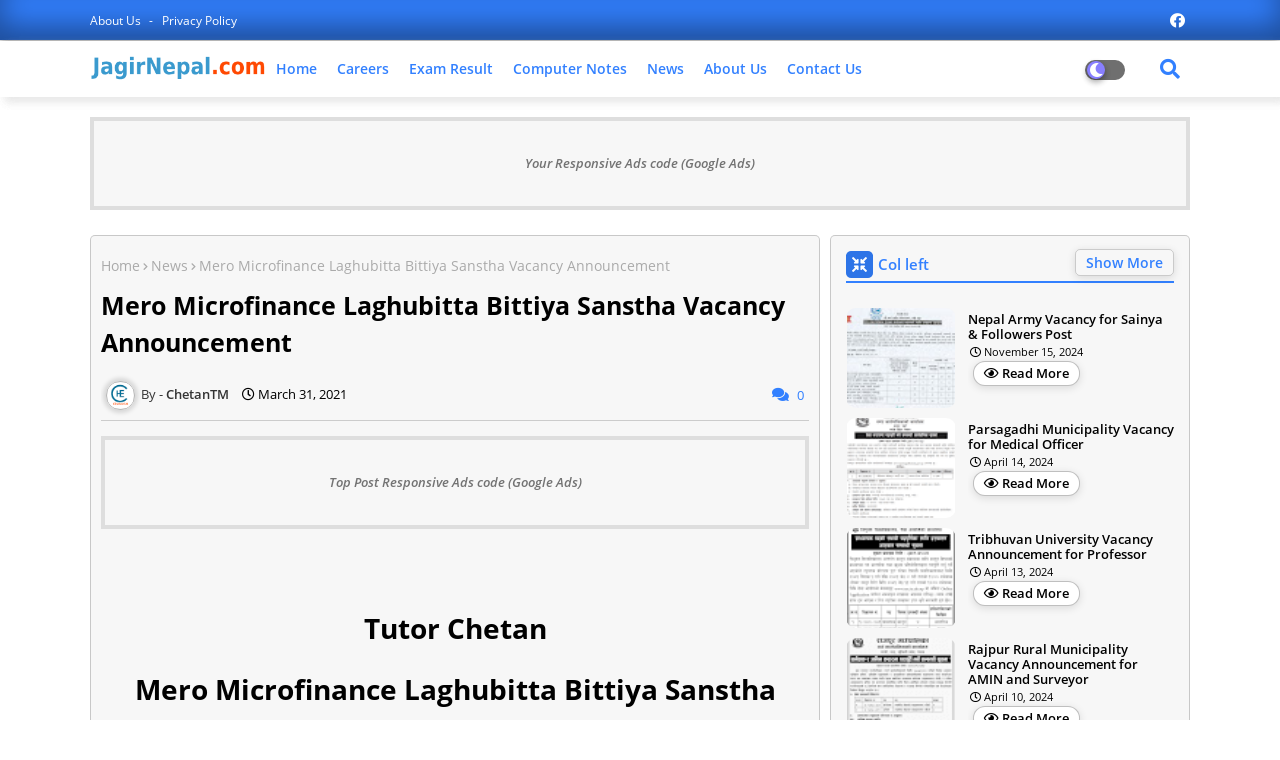

--- FILE ---
content_type: text/html; charset=UTF-8
request_url: https://www.jagirnepal.com/2021/03/ccvi-list-of-committed-workers-2021-03.html
body_size: 82056
content:
<!DOCTYPE html>
<html class='ltr' dir='ltr' lang='en' xmlns='http://www.w3.org/1999/xhtml' xmlns:b='http://www.google.com/2005/gml/b' xmlns:data='http://www.google.com/2005/gml/data' xmlns:expr='http://www.google.com/2005/gml/expr'>
<head>
<!--- Piki Templates All Packed SEO /-->
<meta content='width=device-width, initial-scale=1, minimum-scale=1, maximum-scale=1' name='viewport'/>
<title>CCVI List of Committed Workers (2021-03-28)</title>
<meta content='text/html; charset=UTF-8' http-equiv='Content-Type'/>
<meta content='blogger' name='generator'/>
<link href='https://www.jagirnepal.com/favicon.ico' rel='icon' type='image/x-icon'/>
<link href='https://www.jagirnepal.com/2021/03/ccvi-list-of-committed-workers-2021-03.html' hreflang='x-default' rel='alternate'/>
<meta content='#3280ff' name='theme-color'/>
<meta content='#3280ff' name='msapplication-navbutton-color'/>
<link href='https://www.jagirnepal.com/2021/03/ccvi-list-of-committed-workers-2021-03.html' rel='canonical'/>
<link rel="alternate" type="application/atom+xml" title="Jagir Nepal - Atom" href="https://www.jagirnepal.com/feeds/posts/default" />
<link rel="alternate" type="application/rss+xml" title="Jagir Nepal - RSS" href="https://www.jagirnepal.com/feeds/posts/default?alt=rss" />
<link rel="service.post" type="application/atom+xml" title="Jagir Nepal - Atom" href="https://www.blogger.com/feeds/5829377622941996605/posts/default" />

<link rel="alternate" type="application/atom+xml" title="Jagir Nepal - Atom" href="https://www.jagirnepal.com/feeds/7982071071995967890/comments/default" />
<meta content='JagirNepal.com - Job Vacancy of Nepal Police, Nepal Army, APF Nepal, NID Nepal, EPF Nepal, ADBL, NRB, NEA, NOC, RBB, CAAN, Pradesh Lok Sewa, PSC etc' name='description'/>
<!-- Metadata for Open Graph protocol available here http://ogp.me/. -->
<meta content='index, follow, max-snippet:-1, max-image-preview:large, max-video-preview:-1' name='robots'/>
<meta content='article' property='og:type'/>
<meta content='CCVI List of Committed Workers (2021-03-28)' property='og:title'/>
<meta content='https://www.jagirnepal.com/2021/03/ccvi-list-of-committed-workers-2021-03.html' property='og:url'/>
<meta content='JagirNepal.com - Job Vacancy of Nepal Police, Nepal Army, APF Nepal, NID Nepal, EPF Nepal, ADBL, NRB, NEA, NOC, RBB, CAAN, Pradesh Lok Sewa, PSC etc' property='og:description'/>
<meta content='Jagir Nepal' property='og:site_name'/>
<meta content='https://blogger.googleusercontent.com/img/b/R29vZ2xl/AVvXsEh72RAeSGdrtI_6WE6tQ15p-NL8J_SuJIxhMHPR2Pf7fXVxzI8_TA9k4gLOv2TrQHDbpw371qqAG_CBGTOo9c-uUzUNvf-EaIE4HH6DKmoAzFAaQRjX5jjNZ3yaihJ_cpE5pA5Q6HiGeq_q/s16000/Capture.PNG' property='og:image'/>
<meta content='https://blogger.googleusercontent.com/img/b/R29vZ2xl/AVvXsEh72RAeSGdrtI_6WE6tQ15p-NL8J_SuJIxhMHPR2Pf7fXVxzI8_TA9k4gLOv2TrQHDbpw371qqAG_CBGTOo9c-uUzUNvf-EaIE4HH6DKmoAzFAaQRjX5jjNZ3yaihJ_cpE5pA5Q6HiGeq_q/s16000/Capture.PNG' name='twitter:image'/>
<meta content='CCVI List of Committed Workers (2021-03-28)' property='og:title'/>
<meta content='CCVI List of Committed Workers (2021-03-28)' name='keywords'/>
<link href='https://www.jagirnepal.com/2021/03/ccvi-list-of-committed-workers-2021-03.html' hreflang='en' rel='alternate'/>
<meta content='summary_large_image' name='twitter:card'/>
<meta content='CCVI List of Committed Workers (2021-03-28)' name='twitter:title'/>
<meta content='https://www.jagirnepal.com/2021/03/ccvi-list-of-committed-workers-2021-03.html' name='twitter:domain'/>
<meta content='JagirNepal.com - Job Vacancy of Nepal Police, Nepal Army, APF Nepal, NID Nepal, EPF Nepal, ADBL, NRB, NEA, NOC, RBB, CAAN, Pradesh Lok Sewa, PSC etc' name='twitter:description'/>
<meta content='JagirNepal.com - Job Vacancy of Nepal Police, Nepal Army, APF Nepal, NID Nepal, EPF Nepal, ADBL, NRB, NEA, NOC, RBB, CAAN, Pradesh Lok Sewa, PSC etc' name='twitter:creator'/>
<!-- [ Social Media Meta Tag ] -->
<meta content='https://www.facebook.com/ADMIN-PROFILE' property='article:author'/>
<meta content='https://www.facebook.com/ADMIN-PAGE' property='article:publisher'/>
<meta content='CODE-APPLICATION-FACEBOOK' property='fb:app_id'/>
<meta content='ADMIN-ID' property='fb:admins'/>
<meta content='en_US' property='og:locale'/>
<meta content='en_GB' property='og:locale:alternate'/>
<meta content='id_ID' property='og:locale:alternate'/>
<link href='//1.bp.blogspot.com' rel='dns-prefetch'/>
<link href='//28.2bp.blogspot.com' rel='dns-prefetch'/>
<link href='//3.bp.blogspot.com' rel='dns-prefetch'/>
<link href='//4.bp.blogspot.com' rel='dns-prefetch'/>
<link href='//2.bp.blogspot.com' rel='dns-prefetch'/>
<link href='//www.blogger.com' rel='dns-prefetch'/>
<link href='//maxcdn.bootstrapcdn.com' rel='dns-prefetch'/>
<link href='//fonts.googleapis.com' rel='dns-prefetch'/>
<link href='//use.fontawesome.com' rel='dns-prefetch'/>
<link href='//ajax.googleapis.com' rel='dns-prefetch'/>
<link href='//resources.blogblog.com' rel='dns-prefetch'/>
<link href='//feeds.feedburner.com' rel='dns-prefetch'/>
<link href='//cdnjs.cloudflare.com' rel='dns-prefetch'/>
<link href='//www.google-analytics.com' rel='dns-prefetch'/>
<link href='//themes.googleusercontent.com ' rel='dns-prefetch'/>
<link href='//pagead2.googlesyndication.com' rel='dns-prefetch'/>
<link href='//googleads.g.doubleclick.net' rel='dns-prefetch'/>
<link href='//www.gstatic.com' rel='preconnect'/>
<link href='//www.googletagservices.com' rel='dns-prefetch'/>
<link href='//static.xx.fbcdn.net' rel='dns-prefetch'/>
<link href='//tpc.googlesyndication.com' rel='dns-prefetch'/>
<link href='//apis.google.com' rel='dns-prefetch'/>
<link href='//www.facebook.com' rel='dns-prefetch'/>
<link href='//connect.facebook.net' rel='dns-prefetch'/>
<link href='//twitter.com' rel='dns-prefetch'/>
<link href='//www.youtube.com' rel='dns-prefetch'/>
<link href='//www.pinterest.com' rel='dns-prefetch'/>
<link href='//www.linkedin.com' rel='dns-prefetch'/>
<!-- Font Awesome Free 5.15.2 -->
<link href='//cdnjs.cloudflare.com/ajax/libs/font-awesome/5.15.2/css/fontawesome.min.css' rel='stylesheet'/>
<!-- Template Style CSS -->
<style id='page-skin-1' type='text/css'><!--
/*
-----------------------------------------------
Name:        Jagir Nepal
Version:     1.1.0.V
Author:      Chetan TM
Author Url:  https://chetantm.com.np/
----------------------------------------------- */
/*-- Google Open Sans Font Family --*/
@font-face{font-family:'Open Sans';font-style:italic;font-weight:400;font-display:swap;src:local('Open Sans Italic'),local('OpenSans-Italic'),url(https://fonts.gstatic.com/s/opensans/v17/mem6YaGs126MiZpBA-UFUK0Udc1UAw.woff2) format('woff2');unicode-range:U+0460-052F,U+1C80-1C88,U+20B4,U+2DE0-2DFF,U+A640-A69F,U+FE2E-FE2F}
@font-face{font-family:'Open Sans';font-style:italic;font-weight:400;font-display:swap;src:local('Open Sans Italic'),local('OpenSans-Italic'),url(https://fonts.gstatic.com/s/opensans/v17/mem6YaGs126MiZpBA-UFUK0ddc1UAw.woff2) format('woff2');unicode-range:U+0400-045F,U+0490-0491,U+04B0-04B1,U+2116}
@font-face{font-family:'Open Sans';font-style:italic;font-weight:400;font-display:swap;src:local('Open Sans Italic'),local('OpenSans-Italic'),url(https://fonts.gstatic.com/s/opensans/v17/mem6YaGs126MiZpBA-UFUK0Vdc1UAw.woff2) format('woff2');unicode-range:U+1F00-1FFF}
@font-face{font-family:'Open Sans';font-style:italic;font-weight:400;font-display:swap;src:local('Open Sans Italic'),local('OpenSans-Italic'),url(https://fonts.gstatic.com/s/opensans/v17/mem6YaGs126MiZpBA-UFUK0adc1UAw.woff2) format('woff2');unicode-range:U+0370-03FF}
@font-face{font-family:'Open Sans';font-style:italic;font-weight:400;font-display:swap;src:local('Open Sans Italic'),local('OpenSans-Italic'),url(https://fonts.gstatic.com/s/opensans/v17/mem6YaGs126MiZpBA-UFUK0Wdc1UAw.woff2) format('woff2');unicode-range:U+0102-0103,U+0110-0111,U+0128-0129,U+0168-0169,U+01A0-01A1,U+01AF-01B0,U+1EA0-1EF9,U+20AB}
@font-face{font-family:'Open Sans';font-style:italic;font-weight:400;font-display:swap;src:local('Open Sans Italic'),local('OpenSans-Italic'),url(https://fonts.gstatic.com/s/opensans/v17/mem6YaGs126MiZpBA-UFUK0Xdc1UAw.woff2) format('woff2');unicode-range:U+0100-024F,U+0259,U+1E00-1EFF,U+2020,U+20A0-20AB,U+20AD-20CF,U+2113,U+2C60-2C7F,U+A720-A7FF}
@font-face{font-family:'Open Sans';font-style:italic;font-weight:400;font-display:swap;src:local('Open Sans Italic'),local('OpenSans-Italic'),url(https://fonts.gstatic.com/s/opensans/v17/mem6YaGs126MiZpBA-UFUK0Zdc0.woff2) format('woff2');unicode-range:U+0000-00FF,U+0131,U+0152-0153,U+02BB-02BC,U+02C6,U+02DA,U+02DC,U+2000-206F,U+2074,U+20AC,U+2122,U+2191,U+2193,U+2212,U+2215,U+FEFF,U+FFFD}
@font-face{font-family:'Open Sans';font-style:italic;font-weight:600;font-display:swap;src:local('Open Sans SemiBold Italic'),local('OpenSans-SemiBoldItalic'),url(https://fonts.gstatic.com/s/opensans/v17/memnYaGs126MiZpBA-UFUKXGUdhmIqOjjg.woff2) format('woff2');unicode-range:U+0460-052F,U+1C80-1C88,U+20B4,U+2DE0-2DFF,U+A640-A69F,U+FE2E-FE2F}
@font-face{font-family:'Open Sans';font-style:italic;font-weight:600;font-display:swap;src:local('Open Sans SemiBold Italic'),local('OpenSans-SemiBoldItalic'),url(https://fonts.gstatic.com/s/opensans/v17/memnYaGs126MiZpBA-UFUKXGUdhvIqOjjg.woff2) format('woff2');unicode-range:U+0400-045F,U+0490-0491,U+04B0-04B1,U+2116}
@font-face{font-family:'Open Sans';font-style:italic;font-weight:600;font-display:swap;src:local('Open Sans SemiBold Italic'),local('OpenSans-SemiBoldItalic'),url(https://fonts.gstatic.com/s/opensans/v17/memnYaGs126MiZpBA-UFUKXGUdhnIqOjjg.woff2) format('woff2');unicode-range:U+1F00-1FFF}
@font-face{font-family:'Open Sans';font-style:italic;font-weight:600;font-display:swap;src:local('Open Sans SemiBold Italic'),local('OpenSans-SemiBoldItalic'),url(https://fonts.gstatic.com/s/opensans/v17/memnYaGs126MiZpBA-UFUKXGUdhoIqOjjg.woff2) format('woff2');unicode-range:U+0370-03FF}
@font-face{font-family:'Open Sans';font-style:italic;font-weight:600;font-display:swap;src:local('Open Sans SemiBold Italic'),local('OpenSans-SemiBoldItalic'),url(https://fonts.gstatic.com/s/opensans/v17/memnYaGs126MiZpBA-UFUKXGUdhkIqOjjg.woff2) format('woff2');unicode-range:U+0102-0103,U+0110-0111,U+0128-0129,U+0168-0169,U+01A0-01A1,U+01AF-01B0,U+1EA0-1EF9,U+20AB}
@font-face{font-family:'Open Sans';font-style:italic;font-weight:600;font-display:swap;src:local('Open Sans SemiBold Italic'),local('OpenSans-SemiBoldItalic'),url(https://fonts.gstatic.com/s/opensans/v17/memnYaGs126MiZpBA-UFUKXGUdhlIqOjjg.woff2) format('woff2');unicode-range:U+0100-024F,U+0259,U+1E00-1EFF,U+2020,U+20A0-20AB,U+20AD-20CF,U+2113,U+2C60-2C7F,U+A720-A7FF}
@font-face{font-family:'Open Sans';font-style:italic;font-weight:600;font-display:swap;src:local('Open Sans SemiBold Italic'),local('OpenSans-SemiBoldItalic'),url(https://fonts.gstatic.com/s/opensans/v17/memnYaGs126MiZpBA-UFUKXGUdhrIqM.woff2) format('woff2');unicode-range:U+0000-00FF,U+0131,U+0152-0153,U+02BB-02BC,U+02C6,U+02DA,U+02DC,U+2000-206F,U+2074,U+20AC,U+2122,U+2191,U+2193,U+2212,U+2215,U+FEFF,U+FFFD}
@font-face{font-family:'Open Sans';font-style:normal;font-weight:400;font-display:swap;src:local('Open Sans Regular'),local('OpenSans-Regular'),url(https://fonts.gstatic.com/s/opensans/v17/mem8YaGs126MiZpBA-UFWJ0bbck.woff2) format('woff2');unicode-range:U+0460-052F,U+1C80-1C88,U+20B4,U+2DE0-2DFF,U+A640-A69F,U+FE2E-FE2F}
@font-face{font-family:'Open Sans';font-style:normal;font-weight:400;font-display:swap;src:local('Open Sans Regular'),local('OpenSans-Regular'),url(https://fonts.gstatic.com/s/opensans/v17/mem8YaGs126MiZpBA-UFUZ0bbck.woff2) format('woff2');unicode-range:U+0400-045F,U+0490-0491,U+04B0-04B1,U+2116}
@font-face{font-family:'Open Sans';font-style:normal;font-weight:400;font-display:swap;src:local('Open Sans Regular'),local('OpenSans-Regular'),url(https://fonts.gstatic.com/s/opensans/v17/mem8YaGs126MiZpBA-UFWZ0bbck.woff2) format('woff2');unicode-range:U+1F00-1FFF}
@font-face{font-family:'Open Sans';font-style:normal;font-weight:400;font-display:swap;src:local('Open Sans Regular'),local('OpenSans-Regular'),url(https://fonts.gstatic.com/s/opensans/v17/mem8YaGs126MiZpBA-UFVp0bbck.woff2) format('woff2');unicode-range:U+0370-03FF}
@font-face{font-family:'Open Sans';font-style:normal;font-weight:400;font-display:swap;src:local('Open Sans Regular'),local('OpenSans-Regular'),url(https://fonts.gstatic.com/s/opensans/v17/mem8YaGs126MiZpBA-UFWp0bbck.woff2) format('woff2');unicode-range:U+0102-0103,U+0110-0111,U+0128-0129,U+0168-0169,U+01A0-01A1,U+01AF-01B0,U+1EA0-1EF9,U+20AB}
@font-face{font-family:'Open Sans';font-style:normal;font-weight:400;font-display:swap;src:local('Open Sans Regular'),local('OpenSans-Regular'),url(https://fonts.gstatic.com/s/opensans/v17/mem8YaGs126MiZpBA-UFW50bbck.woff2) format('woff2');unicode-range:U+0100-024F,U+0259,U+1E00-1EFF,U+2020,U+20A0-20AB,U+20AD-20CF,U+2113,U+2C60-2C7F,U+A720-A7FF}
@font-face{font-family:'Open Sans';font-style:normal;font-weight:400;font-display:swap;src:local('Open Sans Regular'),local('OpenSans-Regular'),url(https://fonts.gstatic.com/s/opensans/v17/mem8YaGs126MiZpBA-UFVZ0b.woff2) format('woff2');unicode-range:U+0000-00FF,U+0131,U+0152-0153,U+02BB-02BC,U+02C6,U+02DA,U+02DC,U+2000-206F,U+2074,U+20AC,U+2122,U+2191,U+2193,U+2212,U+2215,U+FEFF,U+FFFD}
@font-face{font-family:'Open Sans';font-style:normal;font-weight:600;font-display:swap;src:local('Open Sans SemiBold'),local('OpenSans-SemiBold'),url(https://fonts.gstatic.com/s/opensans/v17/mem5YaGs126MiZpBA-UNirkOX-hpOqc.woff2) format('woff2');unicode-range:U+0460-052F,U+1C80-1C88,U+20B4,U+2DE0-2DFF,U+A640-A69F,U+FE2E-FE2F}
@font-face{font-family:'Open Sans';font-style:normal;font-weight:600;font-display:swap;src:local('Open Sans SemiBold'),local('OpenSans-SemiBold'),url(https://fonts.gstatic.com/s/opensans/v17/mem5YaGs126MiZpBA-UNirkOVuhpOqc.woff2) format('woff2');unicode-range:U+0400-045F,U+0490-0491,U+04B0-04B1,U+2116}
@font-face{font-family:'Open Sans';font-style:normal;font-weight:600;font-display:swap;src:local('Open Sans SemiBold'),local('OpenSans-SemiBold'),url(https://fonts.gstatic.com/s/opensans/v17/mem5YaGs126MiZpBA-UNirkOXuhpOqc.woff2) format('woff2');unicode-range:U+1F00-1FFF}
@font-face{font-family:'Open Sans';font-style:normal;font-weight:600;font-display:swap;src:local('Open Sans SemiBold'),local('OpenSans-SemiBold'),url(https://fonts.gstatic.com/s/opensans/v17/mem5YaGs126MiZpBA-UNirkOUehpOqc.woff2) format('woff2');unicode-range:U+0370-03FF}
@font-face{font-family:'Open Sans';font-style:normal;font-weight:600;font-display:swap;src:local('Open Sans SemiBold'),local('OpenSans-SemiBold'),url(https://fonts.gstatic.com/s/opensans/v17/mem5YaGs126MiZpBA-UNirkOXehpOqc.woff2) format('woff2');unicode-range:U+0102-0103,U+0110-0111,U+0128-0129,U+0168-0169,U+01A0-01A1,U+01AF-01B0,U+1EA0-1EF9,U+20AB}
@font-face{font-family:'Open Sans';font-style:normal;font-weight:600;font-display:swap;src:local('Open Sans SemiBold'),local('OpenSans-SemiBold'),url(https://fonts.gstatic.com/s/opensans/v17/mem5YaGs126MiZpBA-UNirkOXOhpOqc.woff2) format('woff2');unicode-range:U+0100-024F,U+0259,U+1E00-1EFF,U+2020,U+20A0-20AB,U+20AD-20CF,U+2113,U+2C60-2C7F,U+A720-A7FF}
@font-face{font-family:'Open Sans';font-style:normal;font-weight:600;font-display:swap;src:local('Open Sans SemiBold'),local('OpenSans-SemiBold'),url(https://fonts.gstatic.com/s/opensans/v17/mem5YaGs126MiZpBA-UNirkOUuhp.woff2) format('woff2');unicode-range:U+0000-00FF,U+0131,U+0152-0153,U+02BB-02BC,U+02C6,U+02DA,U+02DC,U+2000-206F,U+2074,U+20AC,U+2122,U+2191,U+2193,U+2212,U+2215,U+FEFF,U+FFFD}
@font-face{font-family:'Open Sans';font-style:normal;font-weight:700;font-display:swap;src:local('Open Sans Bold'),local('OpenSans-Bold'),url(https://fonts.gstatic.com/s/opensans/v17/mem5YaGs126MiZpBA-UN7rgOX-hpOqc.woff2) format('woff2');unicode-range:U+0460-052F,U+1C80-1C88,U+20B4,U+2DE0-2DFF,U+A640-A69F,U+FE2E-FE2F}
@font-face{font-family:'Open Sans';font-style:normal;font-weight:700;font-display:swap;src:local('Open Sans Bold'),local('OpenSans-Bold'),url(https://fonts.gstatic.com/s/opensans/v17/mem5YaGs126MiZpBA-UN7rgOVuhpOqc.woff2) format('woff2');unicode-range:U+0400-045F,U+0490-0491,U+04B0-04B1,U+2116}
@font-face{font-family:'Open Sans';font-style:normal;font-weight:700;font-display:swap;src:local('Open Sans Bold'),local('OpenSans-Bold'),url(https://fonts.gstatic.com/s/opensans/v17/mem5YaGs126MiZpBA-UN7rgOXuhpOqc.woff2) format('woff2');unicode-range:U+1F00-1FFF}
@font-face{font-family:'Open Sans';font-style:normal;font-weight:700;font-display:swap;src:local('Open Sans Bold'),local('OpenSans-Bold'),url(https://fonts.gstatic.com/s/opensans/v17/mem5YaGs126MiZpBA-UN7rgOUehpOqc.woff2) format('woff2');unicode-range:U+0370-03FF}
@font-face{font-family:'Open Sans';font-style:normal;font-weight:700;font-display:swap;src:local('Open Sans Bold'),local('OpenSans-Bold'),url(https://fonts.gstatic.com/s/opensans/v17/mem5YaGs126MiZpBA-UN7rgOXehpOqc.woff2) format('woff2');unicode-range:U+0102-0103,U+0110-0111,U+0128-0129,U+0168-0169,U+01A0-01A1,U+01AF-01B0,U+1EA0-1EF9,U+20AB}
@font-face{font-family:'Open Sans';font-style:normal;font-weight:700;font-display:swap;src:local('Open Sans Bold'),local('OpenSans-Bold'),url(https://fonts.gstatic.com/s/opensans/v17/mem5YaGs126MiZpBA-UN7rgOXOhpOqc.woff2) format('woff2');unicode-range:U+0100-024F,U+0259,U+1E00-1EFF,U+2020,U+20A0-20AB,U+20AD-20CF,U+2113,U+2C60-2C7F,U+A720-A7FF}
@font-face{font-family:'Open Sans';font-style:normal;font-weight:700;font-display:swap;src:local('Open Sans Bold'),local('OpenSans-Bold'),url(https://fonts.gstatic.com/s/opensans/v17/mem5YaGs126MiZpBA-UN7rgOUuhp.woff2) format('woff2');unicode-range:U+0000-00FF,U+0131,U+0152-0153,U+02BB-02BC,U+02C6,U+02DA,U+02DC,U+2000-206F,U+2074,U+20AC,U+2122,U+2191,U+2193,U+2212,U+2215,U+FEFF,U+FFFD}
/*-- Font Awesome Free 5.15.1 --*/
@font-face{font-family:"Font Awesome 5 Brands";font-display:swap;font-style:normal;font-weight:400;font-display:block;src:url(https://cdnjs.cloudflare.com/ajax/libs/font-awesome/5.15.1/webfonts/fa-brands-400.eot);src:url(https://cdnjs.cloudflare.com/ajax/libs/font-awesome/5.15.1/webfonts/fa-brands-400.eot?#iefix) format("embedded-opentype"),url(https://cdnjs.cloudflare.com/ajax/libs/font-awesome/5.15.1/webfonts/fa-brands-400.woff2) format("woff2"),url(https://cdnjs.cloudflare.com/ajax/libs/font-awesome/5.15.1/webfonts/fa-brands-400.woff) format("woff"),url(https://cdnjs.cloudflare.com/ajax/libs/font-awesome/5.15.1/webfonts/fa-brands-400.ttf) format("truetype"),url(https://cdnjs.cloudflare.com/ajax/libs/font-awesome/5.15.1/webfonts/fa-brands-400.svg#fontawesome) format("svg")}.fab{font-family:"Font Awesome 5 Brands";font-weight:400}
@font-face{font-family:"Font Awesome 5 Free";font-display:swap;font-style:normal;font-weight:400;font-display:block;src:url(https://cdnjs.cloudflare.com/ajax/libs/font-awesome/5.15.1/webfonts/fa-regular-400.eot);src:url(https://cdnjs.cloudflare.com/ajax/libs/font-awesome/5.15.1/webfonts/fa-regular-400.eot?#iefix) format("embedded-opentype"),url(https://cdnjs.cloudflare.com/ajax/libs/font-awesome/5.15.1/webfonts/fa-regular-400.woff2) format("woff2"),url(https://cdnjs.cloudflare.com/ajax/libs/font-awesome/5.15.1/webfonts/fa-regular-400.woff) format("woff"),url(https://cdnjs.cloudflare.com/ajax/libs/font-awesome/5.15.1/webfonts/fa-regular-400.ttf) format("truetype"),url(https://cdnjs.cloudflare.com/ajax/libs/font-awesome/5.15.1/webfonts/fa-regular-400.svg#fontawesome) format("svg")}.far{font-family:"Font Awesome 5 Free";font-weight:400}
@font-face{font-family:"Font Awesome 5 Free";font-display:swap;font-style:normal;font-weight:900;font-display:block;src:url(https://cdnjs.cloudflare.com/ajax/libs/font-awesome/5.15.1/webfonts/fa-solid-900.eot);src:url(https://cdnjs.cloudflare.com/ajax/libs/font-awesome/5.15.1/webfonts/fa-solid-900.eot?#iefix) format("embedded-opentype"),url(https://cdnjs.cloudflare.com/ajax/libs/font-awesome/5.15.1/webfonts/fa-solid-900.woff2) format("woff2"),url(https://cdnjs.cloudflare.com/ajax/libs/font-awesome/5.15.1/webfonts/fa-solid-900.woff) format("woff"),url(https://cdnjs.cloudflare.com/ajax/libs/font-awesome/5.15.1/webfonts/fa-solid-900.ttf) format("truetype"),url(https://cdnjs.cloudflare.com/ajax/libs/font-awesome/5.15.1/webfonts/fa-solid-900.svg#fontawesome) format("svg")}.fa,.far,.fas{font-family:"Font Awesome 5 Free"}.fa,.fas{font-weight:900}
/*-- Reset CSS Start Here --*/
a,abbr,acronym,address,applet,b,big,blockquote,body,caption,center,cite,code,dd,del,dfn,div,dl,dt,em,fieldset,font,form,h1,h2,h3,h4,h5,h6,html,i,iframe,img,ins,kbd,label,legend,li,object,p,pre,q,s,samp,small,span,strike,strong,sub,sup,table,tbody,td,tfoot,th,thead,tr,tt,u,ul,var{padding:0;border:0;outline:0;vertical-align:baseline;background:0;text-decoration:none}
form,textarea,input,button{font-family:var(--body-font);-webkit-appearance:none;-moz-appearance:none;appearance:none;border-radius:0;box-sizing:border-box}
.CSS_LIGHTBOX{z-index:999999!important}.CSS_LIGHTBOX_ATTRIBUTION_INDEX_CONTAINER .CSS_HCONT_CHILDREN_HOLDER > .CSS_LAYOUT_COMPONENT.CSS_HCONT_CHILD:first-child > .CSS_LAYOUT_COMPONENT{opacity:0}
input,textarea{outline:none}
/*! normalize.css v3.0.1 | MIT License | git.io/normalize */
dl,ul{list-style-position:inside;font-weight:400;list-style:none}
ul li{list-style:none}
caption,th{text-align:center}
html,body{text-size-adjust:none;-webkit-text-size-adjust:none;-moz-text-size-adjust:none;-ms-text-size-adjust:none}
.separator a{clear:none!important;float:none!important;margin-left:0!important;margin-right:0!important}#Navbar1,#navbar-iframe,.widget-item-control,a.quickedit,.home-link,.feed-links{display:none!important}.center{display:table;margin:0 auto;position:relative}.widget > h2,.widget > h3{display:none}.widget iframe,.widget img{max-width:100%}
.container{width: 100%;max-width: 1100px;margin: 0 auto;padding: 0px;box-sizing:border-box}
.center{display:table;margin:0 auto;position:relative}
img{border:0;position:relative}
a,a:visited{text-decoration:none}
.clearfix{clear:both}
.section,.widget,.widget ul{margin:0;padding:0}
a{color:#3280ff}
a img{border:0}
abbr{text-decoration:none}
.widget>h2,.widget>h3{display:none}
*:before, *:after { -webkit-box-sizing: border-box; -moz-box-sizing: border-box; box-sizing: border-box; }
/*-- CSS Variables --*/
html{
--body-font:'Open Sans', Arial, sans-serif;
--title-font:'Open Sans', Arial, sans-serif;
--meta-font:'Open Sans', Arial, sans-serif;
--text-font:'Open Sans', Arial, sans-serif;
--light-solid-color:#c1bbbb;
--black-color:#000000;
--hero-color:#aaaaaa;
--snippet-color:#aba4a4;
--solid-border:#ddd;
--white-bg:#ffffff;
--white-color:#ffffff;
}
.no-items.section{display:none}
h1,h2,h3,h4,h5,h6{font-family:var(--title-font);font-weight:700}
body{position:relative;background:#fff;font-family:var(--body-font);font-size:14px;font-weight:400;color:#000000;word-wrap:break-word;margin:0;padding:0;font-style:normal;line-height:1.4em}
#outer-wrapper{position:relative;overflow:hidden;width:100%;max-width:100%;margin:0 auto}
.outer-container{width:1278px}
.row,.row-1{position:relative}
h1{font-size:26px;line-height:28px}
h3{font-size:22px;line-height:21px}
h4{font-size:20px;line-height:18px}
h5{font-size:16px;line-height:16px}
h6{font-size:13px;line-height:13px;margin-bottom:0;margin-top:0}
@media only screen and (min-width:1025px) {
h1{font-size:42px;line-height:46px}
h2{font-size:36px;line-height:40px}
h3{font-size:28px;line-height:35px}
h4{font-size:21px;line-height:26px}}
.post-body h1{font-size:28px}
.post-body h2{font-size:24px}
.post-body h3{font-size:21px}
.post-body h4{font-size:18px}
.post-body h5{font-size:16px}
.post-body h6{font-size:13px}
.dark .post-body h1,.dark .post-body h2, .dark .post-body h3,.dark .post-body h4,.dark .post-body h5,.dark .post-body h6{color:#ccc}
.dark{background:#10101a;color:rgba(255,255,255,.7)}
.dark a{color:rgba(255,255,255,.7)!important}
.dark a:hover{color:rgba(255,255,255,.4)}
.dark .post-body p, .dark .post-body span{background: transparent!important;color:#fff!important}
.dark #topbar{background:#222}
.dark .job-hero-wrap,.dark .job-hero{box-shadow: none;}
.dark .job-breaking-Pikirt .breaking-new-news{background:#17133b;}
.dark .mydivs-bt>a{background: #292929;}
.dark .featured-post-pro .widget .widget-content marquee a:after{color:rgba(255,255,255,.7)}
#center-container{position:relative;float:left;width:100%;overflow:hidden;padding:20px 0 0;margin:0}
#center-container > .container{margin:0 auto}
#feed-view{position:relative;float:left;width:calc(100% - (360px + 10px));box-sizing:border-box;padding:0}
#sidebar-container{position:relative;float:right;width:360px;box-sizing:border-box;padding:0}
.post-filter-image{position:relative;display:block;transition:transform .3s ease}
.post-filter-link,.comments .avatar-image-container{background-color:rgba(155,155,155,0.07);color:transparent!important}
.background-layer:before{content:'';position:absolute;left:0;right:0;bottom:0;height:66%;background-image:linear-gradient(to bottom,transparent,rgba(0,0,0,0.7));-webkit-backface-visibility:hidden;backface-visibility:hidden;z-index:2;opacity:1;margin:0;transition:opacity .25s ease}
.snip-thumbnail{position:relative;width:100%;height:100%;display:block;object-fit: cover;z-index: 1; opacity: 0; transition: opacity .30s ease,transform .30s ease}
.snip-thumbnail.lazy-img{opacity:1}
.post-filter-link:hover .snip-thumbnail {transform: scale(1.05);}
/*-- Social Icons Start Here (Global FontAwesome Icon Codes) --*/
.social-footer a:before, .social a:before{display:inline-block;font-family:'Font Awesome 5 Brands';font-style:normal;font-weight:400}
.social-footer .blogger a:before, .social .blogger:before{content:"\f37d"}
.social-footer .behance a:before, .social .behance:before{content:"\f1b4"}
.social-footer .digg a:before, .social .digg:before{content:"\f1a6"}
.social-footer .instagram a:before, .social .instagram:before{content:"\f16d"}
.social-footer .pinterest a:before, .social .pinterest:before{content:"\f0d2"}
.social-footer .rss a:before, .social .rss:before{content:'\f09e';font-family:'Font Awesome 5 Free';font-weight:900}
.social-footer .facebook a:before, .social .facebook:before{content:"\f09a"}
.social-footer .facebook-f a:before, .social .facebook-f:before{content:"\f09a"}
.social-footer .twitter a:before, .social .twitter:before{content:"\f099"}
.social-footer .youtube a:before, .social .youtube:before{content:"\f167"}
.social-footer .stack-overflow a:before, .social .stack-overflow:before{content:"\f16c"}
.social-footer .github a:before, .social .github:before{content:"\f09b"}
.social-footer .linkedin a:before, .social .linkedin:before{content:"\f0e1"}
.social-footer .skype a:before, .social .skype:before{content:"\f17e"}
.social-footer .stumbleupon a:before, .social .stumbleupon:before{content:"\f1a4"}
.social-footer .tumblr a:before, .social .tumblr:before{content:"\f173"}
.social-footer .vk a:before, .social .vk:before{content:"\f189"}
.social-footer .reddit a:before, .social .reddit:before{content:"\f1a1"}
.social-footer .whatsapp a:before, .social .whatsapp:before{content:"\f232"}
.social-footer .telegram a:before, .social .telegram:before{content:"\f2c6"}
.social-footer .dribbble a:before, .social .dribbble:before{content:"\f17d"}
.social-footer .soundcloud a:before, .social .soundcloud:before{content:"\f1be"}
.social-footer .twitch a:before, .social .twitch:before{content:"\f1e8"}
.social-footer .delicious a:before, .social .delicious:before{content:"\f1a5"}
.social-footer .codepen a:before, .social .codepen:before{content:"\f1cb"}
.social-footer .snapchat a:before, .social .snapchat:before{content:"\f2ac"}
.social-footer .email a:before, .social .email:before{content:'\f0e0';font-family:'Font Awesome 5 Free'}
.social-footer .external-link a:before, .social .external-link:before{content:'\f35d';font-family:'Font Awesome 5 Free';font-weight:900}
.social-bg li .blogger, .social-bg-hover .blogger a:hover{background-color:#ff5722}
.social-bg li .facebook, .social-bg li .facebook-f, .social-bg-hover .facebook a:hover,.social-bg-hover .facebook-f a:hover{background-color:#3b5999}
.social-bg li .twitter, .social-bg-hover .twitter a:hover{background-color:#00acee}
.social-bg li .youtube, .social-bg-hover .youtube a:hover{background-color:#f50000}
.social-bg li .messenger, .social-bg-hover .messenger a:hover{background-color:#0084ff}
.social-bg li .snapchat, .social-bg-hover .snapchat a:hover{background-color:#ffe700}
.social-bg li .telegram, .social-bg-hover .telegram a:hover{background-color:#179cde}
.social-bg li .instagram, .social-bg-hover .instagram a:hover{background:linear-gradient(15deg,#ffb13d,#dd277b,#4d5ed4)}
.social-bg li .pinterest, .social-bg li .pinterest-p, .social-bg-hover .pinterest a:hover,.social-bg-hover .pinterest-p a:hover{background-color:#ca2127}
.social-bg li .dribbble, .social-bg-hover .dribbble a:hover{background-color:#ea4c89}
.social-bg li .linkedin, .social-bg-hover .linkedin a:hover{background-color:#0077b5}
.social-bg li .stumbleupon, .social-bg-hover .stumbleupon a:hover{background-color:#eb4823}
.social-bg li .vk, .social-bg-hover .vk a:hover{background-color:#4a76a8}
.social-bg li .stack-overflow, .social-bg-hover .stack-overflow a:hover{background-color:#f48024}
.social-bg li .github, .social-bg-hover .github a:hover{background-color:#24292e}
.social-bg li .soundcloud, .social-bg-hover .soundcloud a:hover{background:linear-gradient(#ff7400,#ff3400)}
.social-bg li .behance, .social-bg-hover .behance a:hover{background-color:#191919}
.social-bg li .digg, .social-bg-hover .digg a:hover{background-color:#1b1a19}
.social-bg li .delicious, .social-bg-hover .delicious a:hover{background-color:#0076e8}
.social-bg li .codepen, .social-bg-hover .codepen a:hover{background-color:#000}
.social-bg li .flipboard, .social-bg-hover .flipboard a:hover{background-color:#f52828}
.social-bg li .reddit, .social-bg-hover .reddit a:hover{background-color:#ff4500}
.social-bg li .tumblr, .social-bg-hover .tumblr a:hover{background-color:#365069}
.social-bg li .twitch, .social-bg-hover .twitch a:hover{background-color:#6441a5}
.social-bg li .rss, .social-bg-hover .rss a:hover{background-color:#ffc200}
.social-bg li .skype, .social-bg-hover .skype a:hover{background-color:#00aff0}
.social-bg li .whatsapp, .social-bg-hover .whatsapp a:hover{background-color:#3fbb50}
.social-bg li .discord, .social-bg-hover .discord a:hover{background-color:#7289da}
.social-bg li .share, .social-bg-hover .share a:hover{background-color:var(--hero-color)}
.social-bg li .email, .social-bg-hover .email a:hover{background-color:#888}
.social-bg li .external-link, .social-bg-hover .external-link a:hover{background-color:#3500e5}
.whatsapp-desktop{display:inline-block}
.whatsapp-mobile{display:none}
.top-bar{height:40px;background:#3280ff;box-shadow:inset 0 -15px 30px rgb(0 0 0 / 40%), 0 2px 10px rgb(0 0 0 / 50%);}
#top-menu{float:left}
#top-menu .selectnav, .jobiki-Mmenu-logo{display:none}
.menu-top li{display:inline-block;line-height:40px;padding:0}
.menu-top li a{color:#ffffff;text-transform:capitalize;font-size:12px;text-decoration:none}
.menu-top li a:after{content:"-";margin:0 5px;color:#ffffff}
.menu-top li:last-child a:after{content:" ";display:none}
.menu-top li a .fa{margin-right:5px}
.menu-top li a:hover{opacity:0.9}
#top-social{float:right}
.dark .title h3, .dark .follow-by-email-title, .dark .post-snip .post-author,.dark .author-description span, .dark .list-label li a:before{color:#fff}
.dark .job-relateds .related-item,.dark .blog-pager .page-active ,.dark .blog-pager a ,.dark.blog-pager span {background:#222}
.dark .FollowByEmail .widget-content,  .dark .piki-ads-res, .dark .job-related .widget-title, .dark .comments .comment .comment-actions a, .dark .piki-ads ,.dark .main-title, .dark .darkmode-box .widget>.widget-title, .dark .job-related .widget-title.dark .cloud-label li a  ,.dark .title-wrap, .dark .blog-pager, .dark .comments .comments-content .comment-content, .dark .queryMessage{background:#1c1c26}
.dark .entry-title, .dark h3.title, .dark .queryMessage{color:#E4E4E4! important}
.dark .content article{background:transparent}
.dark .post-body ol>li:before{color:#eee}
.dark .job-hero-wrap, .dark .job-hero, .dark #jobikisMenu-pro ul>li>ul{background: #0a091b;}
.dark .top-bar{background: #0a091b;border:none}
.mega-mode{position:relative;padding: 0 15px; margin-right:10px;text-align:center;border-radius: 30px;display:inline-block;align-items:center;z-index:999}
.dark-button{display:none;}
.dark-button + .dark-toggle{outline:0;display:inline-block;width:40px;height:20px;vertical-align: middle;position:relative;cursor:pointer;margin-left:5px;-webkit-user-select:none;-moz-user-select:none;-ms-user-select:none;user-select:none;}
.dark-mode + .dark-toggle{border-radius:99em;transition:all .4s ease}
.dark-mode + .dark-toggle:after{content:'\f186';font-family:'Font Awesome 5 Free';font-weight:900;color:#fff;line-height: 18px;border-radius:100px;background:#887fff;transition:left 0.3s cubic-bezier(0.175,0.885,0.32,1.275),padding 0.3s ease,margin 0.3s ease;position:absolute;width:18px;height:18px;top:1px;left:2px;box-shadow:0 3px 6px rgba(0,0,0,0.16),0 3px 6px rgba(0,0,0,0.23)}
.dark .dark-mode + .dark-toggle{background:#FFEDC6}
.dark-mode + .dark-toggle{background:#6f6f6f}
.dark .dark-mode + .dark-toggle:after{left:53%;background:#ff9f43}
.dark .read-more{background:#211b44}
.social-sec .social li{display:inline-block;list-style:none;line-height:40px}
.social-sec .social li a{display:block;height:40px;width:25px;line-height:40px;font-size:15px;text-align:center;color:#ffffff}
.social-sec .social{width:100%;text-align:right;line-height:40px}
.jobiki-page{bottom:0;text-align:center;width:100%;border-top:1px solid #737373;margin:5px 0}
.jobiki-page .nav1 li{display:inline-block;padding:0;margin:0}
.jobiki-page ul.nav1{text-align:center;display:inline-block}
.jobiki-page .nav1 li a{font-size:14px;font-weight:400;display:block;color:#dadada;padding:0 0 0 5px;margin:0 0 0 10px}
.dark .entry-title, .dark h3.title, .dark .queryMessage{color:#E4E4E4! important}
#jobikis-list>.mega-menu{position:unset!important}
.jobikisMenu-pro li:hover .job-cont-creative{opacity:1;visibility:visible}
.drop-down>a:after{content:'\f078';float:right;font-family:'Font Awesome 5 Free';font-size:9px;font-weight:900;margin:-1px 0 0 5px}
.job-cont-creative{top:59px;transition:all .3s ease;-webkit-transition:all .3s ease;-moz-transition:all .3s ease;-o-transition:all .3s ease;opacity:0;visibility:hidden;width:100%;left:0;box-sizing:border-box;right:0;z-index:3333;color:var(--white-bg);height:auto;padding:20px;text-align:center;min-height:100px;position:absolute;background-color:#ffffff;box-shadow:0 10px 10px rgba(0,0,0,0.28)}
.jobikisMenu-pro li:hover .job-cont-creative{margin-top:1px;opacity:1;visibility:visible}
.job-mposts-mg{width:24%;box-sizing:border-box;float:left;overflow:hidden;position:relative}
.job-mposts-mg:last-child{margin-right:0}
.job-mposts-mg .post-filter-link{height:100%}
.job-mposts-mgs{display:flex;justify-content:space-between;flex-wrap:wrap}
.job-mposts-mgs .job-mposts-mthumb{height:191px;display:block;overflow:hidden;}
.job-mposts-mgs .entry-title{font-size:14px;font-weight:700;line-height:1.5em}
/*----- Table of Content (TOC). -----*/
.tociki-pro{display:flex;width:100%;clear:both;margin:0}
.tociki-inner{position:relative;max-width:100%;font-size:14px;color:#000;background-color:rgba(165 165 165 / 10%);overflow:hidden;line-height:23px;border:1px solid #a0a0a0;border-radius:5px}
a.tociki-title{position:relative;display:flex;align-items:center;justify-content:space-between;height:38px;font-size:16px;font-weight:600;color:#000;padding:0 15px;margin:0}
.tociki-title-text{display:flex}
.tociki-title-text:before{content:'\f0cb';font-family:'Font Awesome 5 Free';font-size:14px;font-weight:900;margin:0 5px 0 0}
.tociki-title:after{content:'\f078';font-family:'Font Awesome 5 Free';font-size:12px;font-weight:900;margin:0 0 0 25px}
.tociki-title.opened:after{content:'\f077'}
a.tociki-title:hover{text-decoration:none}
#tociki{display:none;padding:0 15px 10px;margin:0}
#tociki ol{padding:0 0 0 15px}
#tociki li{font-size:14px;margin:10px 0}
#tociki li a{color:#3280ff}
#tociki li a:hover{color:#5093ff;text-decoration:underline}
/*----- Cap the total number of ads (widgets and inline ads). -----*/
#top-ad-placeholder .widget > .widget-title, #bottom-ad-placeholder .widget > .widget-title{display:none}
#top-ad-placeholder, #bottom-ad-placeholder {margin: 15px 0; padding: 0; width: 100%; overflow: hidden;}
.main-ads-pikihome{position:relative;float:left;width:100%;margin:15px 0 0}
.main-ads-pikihome .widget{position:relative;float:left;width:100%;line-height:0;margin:0 0 5px}
.main-ads-pikihome .widget > .widget-title, #post-placeholder .widget > .widget-title{display:none}
#post-placeholder{position:relative;box-sizing: border-box;width:100%; height:auto;padding: 0 5px;margin:10px 0}
#post-placeholder .widget{position:relative;width:100%;line-height:0; height:auto}
/*----- Standard footer section under Parent of Center Container element. -----*/
#footer-container{display:block;width:100%;color:#000000;margin:auto;padding:0;border-top: 1px solid rgba(255, 255, 255, 0.08);overflow:hidden}
#footer-container .footer-copyright{position:relative;float:none;text-align: center;font-size:13px;line-height:40px;margin:0}
.copyright-text{margin:0}
#footer-container .footer-copyright a{color:#000000}
#footer-container .footer-copyright a:hover{color:#000000}
#footer-haburger-menu{float:none;position:relative;display:block;margin:5px 0 0;text-align:center}
#footer-haburger-menu .widget>.widget-title,#footer-copyright .widget>.widget-title{display:none}
.footer-haburger-menu ul li{position:relative;margin:0;float:none;display:inline-block;text-align:center}
.footer-haburger-menu ul li a{display:block;overflow:hidden;font-size:14px;font-weight:600;color:#000000;height:30px;line-height:30px;padding:0 5px;margin:0 10px 0;border-radius:3px;border:1px solid rgb(0 0 0 / 7%);box-shadow:0 2px 8px rgb(0 0 0 / 12%);background:rgb(0 0 0 / 10%)}
#footer-haburger-menu ul li a:hover{color:#0088ff}
/*-- Top Social Menu CSS (IE/ IE9 etc.) --*/
.socialFilter .external-link a{background-color:#5093ff}
.sharing-button .facebook a,.sharing-button .facebook-f a{background-color:#3b5999}
.sharing-button .twitter a,.sharing-button .twitter-square a{background-color:#00acee}
.sharing-button .reddit a{background-color:#ff4500}
.sharing-button .pinterest a,.sharing-button .pinterest-p a{background-color:#ca2127}
.sharing-button .linkedin a{background-color:#0077b5}
.sharing-button .whatsapp a{background-color:#3fbb50}
.sharing-button .email a{background-color:#888}
/*-- Top Social Menu Code (jQuery Latest Menu) --*/
#jobikis-sticky{position:relative;float:left;width:100%;height:auto;margin:0}
.job-hero-wrap,.job-hero{position:relative;float:left;width:100%;height:56px;background:#ffffff;box-sizing:border-box;padding:0;margin:0 0 5px;box-shadow: 5px 5px 8px 0px rgba(224 223 223 / 48%);}
#jobikis-sticky .container{position:relative;margin:0 auto}
.jobikisLogo-wrap{position:relative;width: 100%;float:left;margin:0 30px 0 0}
.jobikisLogo{position:relative;float:left;height:44px;padding:5px 0;margin:0}
.jobikisLogo .jobikisLogo-img{display: flex; align-items: center; height: 40px; overflow: hidden; margin: 0;}
.jobikisLogo img{display: block; max-width: 100%; max-height: 100%; margin: 0;}
.show-jobiki-Mmenu-p{display: none; color:#000; height: 40px; font-size: 17px; padding: 0 15px; }
.header-section {position: relative; display: flex; flex-wrap: wrap; justify-content: space-between; float: left; width: 100%; margin: 0; }
.header-left{position: static; display: flex; margin: 0; }
.header-right{position: absolute; top: 0; right: 0; margin: 0; }
.jobikisLogo .widget{position: relative; display: flex; align-items: center; height: 100%; margin: 0; }
.jobikisLogo-img .logo-img{display: flex; align-items: center; height: 40px; overflow: hidden; margin: 0; }
.jobikisLogo h1{display:block;font-size:25px;color:#000000;height:30px;line-height:30px;overflow: hidden;padding:0;margin:0}
.jobikisLogo h1 a{color:#000000}
.jobikisLogo #title-header{display:none;visibility:hidden}
.main-menu-wrap{position:static;height:56px;margin:0}
#jobikisMenu-pro .widget,#jobikisMenu-pro .widget>.widget-title{display:none}
#jobikisMenu-pro .show-menu{display:block}
#jobikisMenu-pro{position:static;height:56px;z-index:10}
#jobikisMenu-pro ul>li{position:relative;float:left;display:inline-block;padding:0;margin:0}
#jobikis-list>li>a{position:relative;display:block;height:56px;font-size:14px;color:#3280ff;font-weight:600;text-transform:capitalize;line-height:56px;padding:0 10px;margin:0}
#jobikis-list>li>a:hover{background:#0088ff;color:#ffffff}
#jobikisMenu-pro ul>li>ul{position:absolute;float:left;left:0;top:59px;width:180px;background:#434343;z-index:99999;visibility:hidden;opacity:0;-webkit-transform:translateY(-10px);transform:translateY(-10px);padding:0;box-shadow:0 2px 5px 0 rgba(0,0,0,0.15),0 2px 10px 0 rgba(0,0,0,0.17)}
#jobikisMenu-pro ul>li>ul>li>ul{position:absolute;top:0;left:100%;-webkit-transform:translateX(-10px);transform:translateX(-10px);margin:0}
#jobikisMenu-pro ul>li>ul>li{display:block;float:none;position:relative}
#jobikisMenu-pro ul>li>ul>li a{position:relative;display:block;height:36px;font-size:13px;color:#ffffff;line-height:36px;font-weight:400;box-sizing:border-box;padding:0 15px;margin:0;border-bottom:1px solid rgba(155,155,155,0.07)}
#jobikisMenu-pro ul>li>ul>li:last-child a{border:0}
#jobikisMenu-pro ul>li>ul>li:hover>a{color:#ccc}
#jobikisMenu-pro ul>li.sub-tab>a:after{content:'\f078';float:right;font-family:'Font Awesome 5 Free';font-size:9px;font-weight:900;margin:-1px 0 0 5px}
#jobikisMenu-pro ul>li>ul>li.sub-tab>a:after{content:'\f054';float:right;margin:0}
#jobikisMenu-pro ul>li:hover>ul,#jobikisMenu-pro ul>li>ul>li:hover>ul{visibility:visible;opacity:1;-webkit-backface-visibility:hidden;backface-visibility:hidden;-webkit-transform:translate(0);transform:translate(0)}
#jobikisMenu-pro ul ul{transition:all .35s ease}
.loading-icon{width:100%;height:100%;line-height: 300px;display:block;text-align:center}
.breaking-job-news .loading-icon{line-height: 38px;}
.breaking-job-news .widget .breaking-new-news .widget-content span.error-status{padding:0;line-height: 30px;}
.breaking-job-news .loading-icon:after{width:20px;height:20px;}
.loading-icon:after{content:"";width:40px;height:40px;border-radius: 50%;border:2px solid #3280ff;border-right: 2px solid #c1c1c1;display: inline-block;
animation: runload 0.6s infinite
}
@-webkit-keyframes runload {
0%{-webkit-transform:rotate(0deg);transform:rotate(0deg)}
to{-webkit-transform:rotate(1turn);transform:rotate(1turn)}
}
@keyframes runload {
0%{-webkit-transform:rotate(0deg);transform:rotate(0deg)}
to{-webkit-transform:rotate(1turn);transform:rotate(1turn)}
}
.loading-frame{-webkit-animation-duration:.5s;animation-duration:.5s;-webkit-animation-fill-mode:both;animation-fill-mode:both}
@keyframes fadeIn {
from{opacity:0}
to{opacity:1}
}
.run-time{animation-name:fadeIn}
@keyframes fadeInUp {
from{opacity:0;transform:translate3d(0,5px,0)}
to{opacity:1;transform:translate3d(0,0,0)}
}
.load-time{animation-name:fadeInUp}
.overlay{visibility:hidden;opacity:0;position:fixed;top:0;left:0;right:0;bottom:0;z-index:1000;margin:0;transition:all .25s ease}
.show-jobiki-Mmenu-p:before{content:"\f0c9";font-family:'Font Awesome 5 Free';font-size:20px;font-weight:900}
#jobiki-Mmenu-p{display:none;position:fixed;width:100%;height:100%;top:0;left:0;bottom:0;background:#000000;background:-moz-linear-gradient(90deg,#000000 0,#101010 100%);background:-webkit-linear-gradient(90deg,#000000 0,#101010 100%);background:linear-gradient(90deg,#000000 0,#101010 100%);overflow:auto;z-index:1010;left:0;-webkit-transform:translateX(-100%);transform:translateX(-100%);visibility:hidden;box-shadow:3px 0 7px rgba(0,0,0,0.1);-webkit-transition:all .5s cubic-bezier(.79,.14,.15,.86);-moz-transition:all .5s cubic-bezier(.79,.14,.15,.86);-o-transition:all .5s cubic-bezier(.79,.14,.15,.86);transition:all .5s cubic-bezier(.79,.14,.15,.86)}
.jobikis-open #jobiki-Mmenu-p{-webkit-transform:translateX(0);transform:translateX(0);visibility:visible;opacity:.99;-webkit-transition:all .5s cubic-bezier(.79,.14,.15,.86);-moz-transition:all .5s cubic-bezier(.79,.14,.15,.86);-o-transition:all .5s cubic-bezier(.79,.14,.15,.86);transition:all .5s cubic-bezier(.79,.14,.15,.86)}
.jobikis-wrap{float:left;width:100%;margin:30px 0;opacity:0;transition:all ease-in-out .3s;box-sizing:border-box;box-shadow:0 0 20px rgba(0,0,0,0.15)}
#jobiki-Mmenu-p{transition:all .6s ease-in-out}
.hide-jobiki-Mmenu:hover{transform:rotate(90deg)}
.hide-jobiki-Mmenu{position:absolute;top:0;right:0;display:block;color:#ffffff;font-size:26px;line-height:80px;text-align:center;cursor:pointer;z-index:20;padding:0 20px;-webkit-transition:transform ease-out .2s;-moz-transition:transform ease-out .2s;-ms-transition:transform ease-out .2s;-o-transition:transform ease-out .2s;transition:transform ease-out .2s;transform:rotate(0deg)}
.hide-jobiki-Mmenu:before{content:"\f00d";font-family:'Font Awesome 5 Free';font-weight:900}
.jobikis-open .jobikis-wrap,.jobikis-open .jobiki-Mmenu-p-flex{opacity:1}
.jobiki-Mmenu-p-flex{display:flex;flex-direction:column;opacity:0;justify-content:space-between;float:left;width:100%;height: calc(100% - 70px);transition:all ease-in-out .3s}
.jobiki-Mmenu{position:relative;float:left;width:100%;box-sizing:border-box;padding:25px}
.jobiki-Mmenu>ul{margin:0}
#jobikisMenu-pro .fa{padding:0 5px}
.jobiki-Mmenu .fa{margin:5px;padding:auto}
.jobiki-Mmenu .m-sub{display:none;padding:0}
.jobiki-Mmenu ul li{position:relative;display:block;overflow:hidden;float:left;width:100%;font-size:14px;font-weight:600;line-height:50px;margin:0;padding:0}
.jobiki-Mmenu>ul li ul{overflow:hidden}
.jobiki-Mmenu ul li a{color:#3280ff;padding:0 5px;display:block}
.jobiki-Mmenu>ul>li>a{text-transform:capitalize;border-bottom:1px solid rgba(255,255,255,0.2)}
.jobiki-Mmenu>ul>li.sub-tab>a:after,.jobiki-Mmenu>ul>li>ul>li.sub-tab>a:after{font-family:'Font Awesome 5 Free';font-weight:900;content:"\f078";font-size:12px;position:absolute;top:0;right:0;margin-right:10px;height:100%;flex-direction:row;align-items:center;justify-content:center}
.jobiki-Mmenu ul li.sub-tab.show>a:after{content:'\f077'}
.jobiki-Mmenu ul li a:hover,.jobiki-Mmenu ul li.sub-tab.show>a,.jobiki-Mmenu ul li.sub-tab.show>.submenu-toggle{color:fff}
.jobiki-Mmenu>ul>li>ul>li a:before{content:"\2022";font-family:'Font Awesome 5 Free';font-style:normal;font-weight:700;color:#fff;font-size:15px;padding-right:5px}
.jobiki-Mmenu>ul>li>ul>li a{font-size:13px;font-weight:600;color:#3280ff;background:rgba(255,255,255,0.12);padding:0 0 0 35px;border-bottom:1px solid rgba(255,255,255,0.2)}
.jobiki-Mmenu>ul>li>ul>li>ul>li>a{padding:0 0 0 30px}
.jobiki-Mmenu ul>li>.submenu-toggle:hover{color:#000000}
.job-media{position:relative;float:left;margin:0 0 0 25px}
.job-media ul{display:block;text-align:center;margin:0}
.job-media ul li{display:inline-block;margin:0 5px}
.job-media ul li a{display:block;font-size:20px;color:#ffffff;padding:0 5px}
.job-media ul li a:hover{opacity:1}
.fixed-nos{position:fixed;top:-56px;left:0;width:100%;z-index:990;transition:top .17s ease}
.job-hero.show{top:0;box-shadow:0 0 20px rgba(0,0,0,.15)}
.jobikis-open .fixed-nos{top:0}
.jobikis-open,.active-search{overflow:hidden;left:0;right:0}
.search-wrap{position: relative; display: flex; height: 56px; align-items: center; z-index: 11; margin: 0; }
.job-find-shadow.job-find-shadow-show .job-find-closer{display:block}
.search-container input::-webkit-input-placeholder{color:rgba(255,255,255,0.63)}
.job-find{color: #3280ff; top: 0; right: 0; width: 40px; height: 40px; font-size: 20px; text-align: center; line-height: 40px; cursor: pointer; z-index: 20; padding: 0; margin: 0; transition: margin .25s ease;}
.job-find:before{content:"\f002";font-family:'Font Awesome 5 Free';font-weight:900}
.job-find-shadow.job-find-shadow-show{visibility:visible;display:block;z-index:9999;transform:scale(1)}
.job-find-shadow{background:#000000;background:-moz-linear-gradient(90deg,#000000 0,#101010 100%);background:-webkit-linear-gradient(90deg,#000000 0,#101010 100%);background:linear-gradient(90deg,#000000 0,#101010 100%);opacity:.99;width:100%;height:100%;position:fixed;top:0;left:0;display:block;visibility:hidden;z-index:999999;transform:scale(0);text-align:center;-webkit-transition:all .4s cubic-bezier(.79,.14,.15,.86);-moz-transition:all .5s cubic-bezier(.79,.14,.15,.86);-o-transition:all .5s cubic-bezier(.79,.14,.15,.86);transition:all .5s cubic-bezier(.79,.14,.15,.86)}
.job-find-closer{position:absolute;right:20px;top:35px;padding:20px;font-size:30px;-webkit-transition:transform ease-out .2s;-moz-transition:transform ease-out .2s;-ms-transition:transform ease-out .2s;-o-transition:transform ease-out .2s;transition:transform ease-out .2s;transform:rotate(0deg);color:#ffffff}
.job-find-closer:after{content:"\f00d";font-family:'Font Awesome 5 Free';font-weight:900}
.job-find-closer:hover{transform:rotate(90deg)}
input.search-input{background-color:transparent;border:0;text-align:start;font-size:35px;padding:20px;color:#fff;-webkit-transition:all .3s ease-out;-moz-transition:all .3s ease-out;-ms-transition:all .3s ease-out;-o-transition:all .3s ease-out;transition:all .3s ease-out}
.search-container-wrapper .fa-search{font-size:25px;position:absolute;right:20px;top:20px;color:rgba(255,255,255,0.65);-webkit-transition:all .2s ease-out;-moz-transition:all .2s ease-out;-ms-transition:all .2s ease-out;-o-transition:all .2s ease-out;transition:all .2s ease-out}
.search-container-wrapper form{position:relative}
form.search-container{max-width:100%;border:1px solid rgba(255,255,255,0.49)}
input.search-input[type=text]{width:83%;height:60px;display:block}
.search-msg{text-align:center;font-size:18px;color:rgba(255,255,255,0.96);padding:5px 0;margin:10px 0;border-bottom:1px dashed rgba(255 255 255 / 36%)}
.search-container-wrapper{display:inline-block;max-width:1000px;margin:0 10px;vertical-align:middle;text-align:center;font-size:18px;-webkit-transform:scale(0.9);-moz-transform:scale(0.9);-ms-transform:scale(0.9);-o-transform:scale(0.9);transform:scale(0.9);ms-transform:scale(0.9);opacity:0;visibility:hidden;-webkit-transition:all ease-in-out .3s;-moz-transition:all ease-in-out .3s;-ms-transition:all ease-in-out .3s;-o-transition:all ease-in-out .3s;transition:all ease-in-out .3s}
.job-find-shadow-show .search-container-wrapper{opacity:1;visibility:visible;-webkit-transform:scale(1);-moz-transform:scale(1);-ms-transform:scale(1);-o-transform:scale(1);transform:scale(1);ms-transform:scale(1)}
.search-container-wrapper input[type="submit"]{position:absolute;width:70px;height:60px;background-color:transparent;border:0;right:-20px;top:-20px;border-left:1px solid rgba(255,255,255,0.49);cursor:pointer;-webkit-appearance:button;outline:0}
.job-find-shadow:before{content:'';display:inline-block;height:100%;vertical-align:middle}
.search-input{position:relative;padding:20px;padding-bottom:10px}
.search-input input{border-radius:10px;padding:5px 10px;width:98%;border:2px solid #eee}
#hidden-widget-container,.hide,.hidden-widgets{display:none;visibility:hidden}
.breaking-job-news{position:relative;margin:5px auto;background: rgb(0 0 0 / .03);border: 1px solid rgb(0 0 0 / .19);overflow: hidden; }
.breaking-job-news .widget{display:block;height:25px;padding:5px 0;margin:0}
.breaking-job-news .widget>.widget-title{display:block;position:relative;float:left;color:#fff;background: #3280ff;font-size:11px;text-transform:uppercase;height:25px;line-height:25px;padding:0 10px;margin:0 10px 0 5px;}
.breaking-job-news .widget>.widget-title>h3{font-size:11px;font-weight:700;line-height:25px;margin:0}
.breaking-job-news .widget>.widget-title>h3:before{content:'\f0e7';font-family:'Font Awesome 5 Free';float:left;font-size:11px;font-weight:900;margin:0 5px 0 0;}
.breaking-job-news .widget-content{position: relative;display:none;height: 30px; justify-content: space-between; flex: 1; margin: 0;overflow: hidden;}
.breaking-ticker{box-sizing:border-box;float:left}
.breaking-job-news .open-iki{display:flex!important}
.breaking-post .entry-title{height:30px;font-size:13px;font-weight:400;line-height:30px;margin:0;padding:0;overflow:hidden}
.breaking-post .entry-title a{position: relative;display: block;overflow: hidden;font-size: 15px;color: #000000;}
.breaking-ticker .active{opacity:1;visibility:visible;transform:translate3d(0,0,0);pointer-events:initial}
.breaking-post{position:absolute;top:0;left:0;width:100%;opacity:0;visibility:hidden;transform:translate3d(10px,0,0);pointer-events:none;transition:all .80s ease}
.breaking-job-news .breaking-new-news{position:relative;height:25px;display:flex;justify-content:flex-end;flex:1;align-items: center;margin:0}
.mydivs-bt{display:flex;flex-direction:row;align-items:center;justify-content:space-around;margin:0;height:30px}
.mydivs-bt>a{display:flex;width:20px;height:20px;line-height:20px;font-size:12px;text-align:center;margin:0 2px;padding:5px;cursor:pointer;color:#fff;background:#3280ff}
.mydivs-bt>a:hover{background:#666;}
.mydivs-bt .prev:before{content:'\f053'}
.mydivs-bt .next:before{content:'\f054'}
.mydivs-bt a:before{display:block;font-family:'Font Awesome 5 Free';margin:auto;text-align:center;font-weight:900}
/*-- Post Snip Starts here --*/
.no-posts{float:left;width:100%;height:100px;line-height:100px;text-align:center}
.piki-load .no-posts{line-height:60px;color:#000000}
.post-snip{overflow:hidden;--meta-fontcolor:var(--light-solid-color);font-size:11px;font-weight:500;padding:0 2px 0}
.post-snip .post-author,.post-snip .post-date{float:none;display:inline-block;margin:0 10px 0 0}
.post-snip .post-author{font-weight:600;}
.post-snip .post-date:before{font-family:'Font Awesome 5 Free';font-weight:400;margin:0 3px 0 0}
.post-snip .post-author {color: #333;}
.type-slider .post-snip .post-author,.type-slider .post-snip .post-date, .mega-hero .item0 .post-snip .post-author, .mega-hero .item0 .post-snip .post-date, .job-mposts-mgs .post-snip .post-author, .job-mposts-mgs .post-snip .post-date{color: #c1c1c1;}
.post-snip .post-author:before{content:'By -';margin:0 3px 0 0;font-weight: normal; }
.post-snip .post-date:before{content:'\f017'}
.post-snip a{color:#333;transition:color .40s}
.item-post .post-snip .author-image{overflow: hidden; position: relative; display: inline-block; width: 25px; vertical-align: middle; height: 25px; background-color: var(--light-author-color); padding: 1px; margin: 0 3px 0 0; border: 1px solid rgb(0 0 0 / 25%); border-radius: 100%; box-shadow: 0px 0px 4px 3px rgba(0 0 0 / 13%); }
.read-more{position:relative;display:block;background:#fff;color:#000;font-size:13px;font-weight:600;text-align:left;float:left;padding:2px 10px;border:1px solid rgb(0 0 0 / 25%);box-shadow:0 2px 8px rgb(0 0 0 / 12%);border-radius:15px;margin:0 5px 10px}
.read-more:before{content:'\f06e';font-family:'Font Awesome 5 Free';font-weight:400;margin:0 3px 0 0}
.piki-ads{ display:block; border: 4px solid #dedede; background-color: #f7f7f7; text-align: center; line-height: 85px; font-size:13px; font-style: italic; font-weight: 700; color: #737373; }
.piki-ads-res{ display:block; border: 4px solid #dedede; background-color: #f7f7f7; text-align: center; line-height: 205px; font-size:13px; font-style: italic; font-weight: 700; color: #737373; }
.main-title{display: flex;justify-content: space-between;align-items: center;position: relative;margin: 0 0 14px}
a.view-all{color:#000;padding:1px 10px;font-size:12px}
a.view-all:hover{color:#3280ff}
.jobiki-box .widget{position:relative;display:none;overflow:hidden;width:100%;box-sizing:border-box;padding:15px;margin:0 0 10px;background:rgb(0 0 0 / 0.03);border-radius: 5px;border: 1px solid rgb(0 0 0 / 19%);margin: 0 0 10px;}
.jobiki-post{display:flex;justify-content:space-between;flex-wrap:wrap}
.jobiki{width:32%;background:#fff;border-radius:0;margin-bottom:20px;position:relative}
.jobiki-main:after{content:"";position:absolute;left:0;right:0;bottom:0;height:66%;background-image:linear-gradient(to bottom,transparent,rgba(0,0,0,0.9));-webkit-backface-visibility:hidden;backface-visibility:hidden;z-index:2;opacity:1;margin:0;transition:opacity .25s ease}
.jobiki-box .entry-title,.sidebar .entry-title,.footer-post .entry-title,.job-related .entry-title{display:block;text-decoration:none;font-weight:600;line-height:1.2em;font-size:13px;padding:4px 0 0;margin:auto}
.job-related .job-wmr-creative .job-mposts-Pikirt {width: calc((100% - 10px) / 2);}
.entry-title a{display:block;color:#000000}
.entry-title a:hover{color:#5093ff}
.type-slider .entry-title a, .mega-hero .item0 .entry-title a, .job-mposts-mgs .entry-title a{display:block;color:#ffffff}
.footer-post .entry-title a{display:block;font-size:13px;color:#333333}
.footer-post .entry-title a:hover,a.simple-viewmore:hover,.job-mposts-mgs .entry-title a:hover,.post-filter .entry-title a:hover{color:#0088ff}
.post-filter .entry-title a{font-size:13px;font-weight:600;line-height:1.2em}
.jobiki-post .item0 .post-tag,.jobiki-post .item0 .post-author{display:block}
.jobiki-post .post-tag{display:none}
.jobiki-post .item0 .post-author{display:inline-block;padding:0 7px 0 0;text-transform:capitalize;color:var(--light-solid-color);font-size:11px;font-weight:normal}
.jobiki-main .post-author{display:none}
.jobiki-main .post-date{padding:0 7px 0 0;text-transform:capitalize;color:var(--light-solid-color);font-size:11px;font-weight:normal}
.jobiki-main .jobiki-main-sum{display:none;color:var(--snippet-color)}
.jobiki-post .item0{width:100%}
.piki-hero-featured{position:relative;margin:0 0 30px;clear:both}
.job-wmr-creative{display:flex;justify-content:space-between;flex-wrap:wrap}
.job-related-title{position:relative;margin:0 0 25px;clear:both;display:block;padding:15px;background: rgb(0 0 0 / 0.03);border-radius: 5px;border: 1px solid rgb(0 0 0 / 0.19);}
.piki-hero-box{overflow:hidden}
.featured-meta{position:absolute;left:0;bottom:0;z-index:77;width:100%;box-sizing:border-box;padding:5px 10px}
.piki-hero-featured{position:relative;margin:0 0 30px;clear:both}
.footer-post .post-filter-link{position:relative;float:left;width:80px;height:70px;overflow:hidden;box-sizing:border-box;padding:0 1px;vertical-align:middle;margin:0 12px 0 0;border-radius: 10px}
.footer-post .job-footerposts-Pikirt{position:relative;float:left;width:100%;margin:0 0 18px}
.footer-post .job-footerposts-Pikirt .job-footerimg-Pikirt{position:relative;display:block;box-sizing:border-box}
.column-left{float:left}
.column-right{float:right}
.job-mposts-Pikirt{position:relative;float:left;width:100%;margin:5px 0}
.job-mposts-Pikirt .job-lr-creative{position:relative;float:left;width:110px;height:100px;overflow:hidden;box-sizing:border-box;padding:0 1px;vertical-align:middle;margin:0 12px 0 0;border-radius: 10px}
.mega-hero .fearured0{float:none;display:block;width:100%;padding:0;margin:0 0 5px}
.mega-hero .job-lr-creative{position:relative;float:left;width:100%;height:130px;overflow:hidden;box-sizing:border-box;padding:0;margin:auto}
.mega-hero .megagrid-box{position:relative;float:left;width:calc(100% / 3);box-sizing:border-box;padding:0 15px;margin:15px 0 0}
.jobiki-box .type-megagrid{float:left;width:100%}
.jobiki-box .open-iki, .job-color-Pikirt .open-iki{display:block!important}
.mega-hero .mega-hero-img{position:relative;float:left;width:100%;height:320px;overflow:hidden;box-sizing:border-box;padding:0 1px;vertical-align:middle;margin:0 12px 0 0}
.mega-hero{overflow:hidden}
.ticker{position:relative;float:left;width:100%;margin:0}
.jobiki-box .type-col-left{float:left;width:calc((100% - 10px) / 2)}
.jobiki-box .type-col-right{float:right;width:calc((100% - 10px) / 2)}
.jobiki-box .widget>.widget-title, .job-related-title .widget-title{display:flex;justify-content:space-between;align-items:center;position:relative;margin:0 0 14px}
a.simple-viewmore{color:#3280ff;font-size:14px;font-weight:600;}
.main-title,.title-wrap, .sidebar .widget-title,.jobiki-box .widget>.widget-title, .job-related-title .widget-title{position:relative;float:none;width:100%;height:32px;box-sizing:border-box;margin:0 0 20px;border-bottom: 2px solid #3280ff}
.main-title h3,.sidebar .widget-title h3,.jobiki-box .widget>.widget-title h3,.title-wrap h3, .job-related-title .widget-title h3{position:relative;float:left;font-family:var(--title-font);height:32px;font-size:15px;color:#3280ff;font-weight:600;line-height:27px;padding:0;margin:0}
.main-title h3:before, .sidebar .widget-title h3:before, .jobiki-box .widget>.widget-title h3:before, .title-wrap h3:before, .job-related .widget-title h3:before{content: '\f78c';font-family:'Font Awesome 5 Free';float:left;font-size:15px;background:#2d74e7;color:#fff;width:27px;height:27px;line-height:27px;text-align:center;border-radius:5px;font-weight:900;margin:0 5px 0 0}
.featured-post-pro .widget .widget-title h3:before{content:'\f06d';font-family:'Font Awesome 5 Free';display:inline-block;font-size:15px;background:#2d74e7;color:#fff;width:27px;height:27px;line-height:27px;text-align:center;border-radius:5px;font-weight:900;margin:0 5px 0 0}
.error-status{display:block;text-align:center;font-size:13px;color:#000;padding:35px 0;font-weight:400}
.error-status b{font-weight:600}
#footer-wrapper .error-status,.job-cont-creative .error-status{color:#fff}
.jobiki-box .widget>.widget-title a,.job-related-title .widget-title a,.sidebar .widget-title a,.main-title a{position:absolute;vertical-align:middle;right:0;top:-2px;background:rgb(0 0 0 / 0);height:25px;line-height:25px;padding:0 10px;border-radius:5px;box-shadow:0 2px 8px rgb(0 0 0 / 12%);border:1px solid rgb(0 0 0 / 18%)}
.wait{font-size:14px;text-align:center;height:300px;line-height:300px;display:flex;justify-content:center;align-items:center}
.featured-post-pro{position:relative;display:block;background:rgb(0 0 0 / .03);border:1px solid rgb(0 0 0 / .19);border-radius:5px;padding:10px 15px;margin:10px auto}
.featured-post-pro .widget .widget-content{display:flex;justify-content:space-between;flex-wrap:wrap}
.featured-post-pro .widget .widget-title{position:relative;display:block;text-align:center;border-bottom:2px solid #2d72e3;margin:0;overflow:hidden}
.featured-post-pro .widget .widget-title h3{display:block;font-size:19px;font-weight:600;line-height:37px;color:#255fbd;margin:0;padding:0}
.featured-post-pro .widget .widget-content .feature-buttons{width:calc((100% - 60px) / 4);height:43px;line-height:43px;text-align:center;overflow:hidden;position:relative;display:block;border-radius:7px;border:1px solid #2359b1;background:rgb(45 115 230 / .09);margin:10px auto;box-shadow:0 4px 8px 0 rgb(0 0 0 / .10)}
.featured-post-pro .widget .widget-content .feature-buttons a{color:#255ebb;font-size:16px;font-weight:700;text-shadow:1px 2px 4px rgb(0 0 0 / .25)}
.featured-post-pro .widget .widget-content .feature-buttons:hover{background:rgb(255 0 0 / .11);border:1px dashed rgb(165 0 0 / .50)}
.featured-post-pro .widget .widget-content .feature-buttons a:hover{color:#ae0000}
.featured-post-pro .widget .widget-content marquee{width:100%;text-align:center;position:relative;display:block;margin:5px auto}
.featured-post-pro .widget .widget-content marquee a{color:#255ebb;font-size:16px;font-weight:700;margin:0 10px 0 0;text-shadow:1px 2px 4px rgb(0 0 0 / .25)}
.featured-post-pro .widget:nth-child(even) .widget-content marquee a:nth-child(odd){color:#ca0000}
.featured-post-pro .widget:nth-child(odd) .widget-content marquee a:nth-child(even){color:#1cab00}
.featured-post-pro .widget .widget-content marquee a:after{content:"||";color:#000;margin:0 0 0 10px}
.featured-post-pro .widget:nth-child(even) .widget-content marquee a:nth-child(odd){color:#ca0000}
.featured-post-pro .widget:nth-child(odd) .widget-content marquee a:nth-child(even){color:#1cab00}
span.title-link{margin:0 10px 0 0}
span.title-link:hover{text-decoration:underline}
.job-color-Pikirt .widget{display:none;position:relative;width:100%;box-sizing:border-box;padding:0;margin:0 0 10px;}
.job-color-Pikirt .widget-content {width: 100%;margin: 0;box-sizing: border-box;padding:0;}
.job-color-Pikirt .entry-title{display:block;text-decoration:none;font-weight:600;line-height:1.3em;font-size:13px;padding:0;margin:0 3px}
.job-color-Pikirt .type-box-color{display:block;float:left}
.job-color-Pikirt .entry-title a{padding:5px;color:#fff;}
.job-color-Pikirt{display:block;margin:0 auto}
.job-mposts-color{position:relative;float:left;display:flex;width:calc(100% / 4);overflow:hidden;box-sizing:border-box;padding:0 3px;margin:5px 0 0}
.job-main-creative .entry-title a:before{content:'';}
.job-wr-creative .job-mposts-color .job-main-creative{width:100%;height:56px;}
.job-wr-creative .item0 .job-main-creative{overflow:hidden;background:#d70000}
.job-wr-creative .item4 .job-main-creative{overflow:hidden;background:#3231e0}
.job-wr-creative .item2 .job-main-creative{overflow:hidden;background:#712ebf}
.job-wr-creative .item6 .job-main-creative{overflow:hidden;background:#bf2eaf}
.job-wr-creative .item1 .job-main-creative{overflow:hidden;background:#374987}
.job-wr-creative .item5 .job-main-creative{overflow:hidden;background:#2a8acb}
.job-wr-creative .item3 .job-main-creative{overflow:hidden;background:#2acb3c}
.job-wr-creative .item7 .job-main-creative{overflow:hidden;background:#9e4f4f}
.job-main-creative .entry-title .post-date {color: #fff;}
.queryMessage{display:block;font-size:13px;font-weight:400;padding:10px;margin:0 0 25px;color:#000000;border:1px solid #c5c3c3;background-color:#f2f2f2;overflow:hidden}
.queryMessage .query-info{margin:0 5px}
.queryMessage .search-query,.queryMessage .search-label{font-weight:bold;text-transform:uppercase}
.queryMessage .search-query:before,.queryMessage .search-label:before{content:"\201c"}
.queryMessage .search-query:after,.queryMessage .search-label:after{content:"\201d"}
.queryMessage a.show-more{float:right;color:#fff;border:1px solid #aca6a6;padding:1px 8px;background-color:#3280ff;text-decoration:none;transition:opacity .40s}
.queryMessage a.show-more:hover{background-color:#5093ff}
.queryEmpty{font-size:13px;font-weight:500;text-align:center;padding:10px 0;margin:0 0 20px}
.dark .breadcrumbs{background:transparent}
.dark table,.dark td{border-color:rgba(255,255,255,0.1)}
.dark .post-body blockquote{background:rgba(255,255,255,.1);color:#fff}
.dark .post-body blockquote{background:rgba(255,255,255,.1)}
.home div#main-ads1{margin: 10px 0;}
.post-inner-area .post-snip{padding:10px 5px 10px;font-size:13px;border-bottom:1px solid #ccc}
.comment-bubble{float:right;color:#3280ff;margin-top:4px}
.comment-bubble:before{content:"\f086";display:inline-block;font-family:'Font Awesome 5 Free';font-size:15px;font-weight:900;margin-right:5px}
.post-inner-area{position:relative;float:left;width:100%;overflow:hidden;padding:20px 10px;box-sizing:border-box;margin:0 0 5px;background:rgb(0 0 0 / .03);border-radius:5px;border:1px solid rgb(0 0 0 / .19)}
.post-filter-wrap{position:relative;float:left;clear:both;display:block;padding:0 10px}
.blog-post{display:block;word-wrap:break-word}
.post-filter-wrap .grid-posts{display: flex;justify-content: space-between;flex-wrap: wrap;margin:0 -10px}
.post-filter-link.video-nos:after{content:"\f04b";font-family:'Font Awesome 5 Free';font-size:14px;width:58px;height:38px;line-height:38px;border-radius:11px;font-weight:900;background:#000;vertical-align:middle;color:#fff;opacity:.7;align-items:center;top:50%;right:50%;transform:translate(50%,-50%);position:absolute;z-index:111;padding: 0 0 0 2px;margin:0;text-align:center;transition:background .30s ease}
.post-filter-link.video-nos:hover:after{background:#ff0000;opacity:1}
.feat-posts .post-filter-link.video-nos:after, .job-mposts-Pikirt .post-filter-link.video-nos:after, .PopularPosts .post:not(.post-0) .post-filter-link.video-nos:after, .job-footerposts-Pikirt .post-filter-link.video-nos:after{font-size: 8px;width: 30px;line-height: 22px;height: 22px;border-radius: 7px;}
.post-filter{float:left;width:calc((100% - 10px) / 2);overflow:visible;box-sizing:border-box;padding:0 8px;margin:0px}
.post-filter-inside-wrap{float:left;width:100%;height:100%;padding:0px;box-sizing:border-box}
.post-filter .post-filter-image{float:left;width:110px;height:100px;border-radius: 10px;overflow:hidden;margin:0 10px 10px 0;}
.post-filter .post-filter-image .post-filter-link{width:100%;height:100%;position:relative;display:block;z-index:1;overflow:hidden}
.post-tag{position:absolute;float:left;top:20px;left:15px;height:10px;z-index:5;background-color:#5093ff;color:#fff;font-size:10px;line-height:10px;font-weight:500;white-space:nowrap;width:auto;overflow:hidden;padding:5px 10px;}
.post-filter .piki-hero-box{margin:0;overflow:hidden}
.post-filter h2.entry-title{margin:5px 0 0}
.index #feed-view #main{padding:0;position:relative}
#feed-view #main{position:relative;float:left;width:100%;box-sizing:border-box;margin:0}
.widget iframe,.widget img{max-width:100%}
#footer-nos{position:relative;float:left;width:100%;padding:25px 0;margin:0}
#footer-nos.no-items{padding:0;border:0}
#footer-nos .widget{position:relative;float:left;box-sizing:border-box;margin:0}
#footer-nos .widget > widget-content{display:none}
#footer-nos .widget-content .widget-title > h3{position:relative;font-family:var(--title-font);font-size:16px;color:#000000;font-weight:600;text-transform:uppercase;margin:0 0 10px}
#footer-nos .Image{width:70%;padding:0 25px 0 0}
#footer-nos .Image .widget-content{position:relative;float:left;margin:0;width:100%}
#footer-nos .footer-logo{display:block;float:left;max-width:30%;max-height:45px;padding:19px 0;margin:0}
#footer-nos .footer-logo img{max-height:45px;vertical-align:middle}
#footer-nos .about-content{max-width:70%;display:block;float:left;padding:0 0 0 30px;box-sizing:border-box}
#footer-nos .Image .no-image .about-content{max-width:100%;padding:0 30px 0 0}
#footer-nos .Image .image-caption{font-size:14px;margin:0;color:#333333}
#footer-nos .LinkList{float:right;width:30%}
#footer-nos .LinkList .widget-content{float:right}
.footer-nos ul.social-footer{float:right}
.footer-nos .social-footer li{float:left;margin:0 7px 0 0}
.footer-nos .social-footer li:last-child{margin:0}
.footer-nos .social-footer li a{display:block;width:34px;height:34px;font-size:22px;margin:5px 0;color:#fff;text-align:center;line-height:34px}
.footer-nos .social-footer li a:hover {opacity: 0.8}
.post-snippet{position:relative;overflow:hidden;font-size:13px;line-height:1.6em;font-weight:400;margin:7px 0 0}
a.read-more:hover{color:#ffffff;background:#3280ff}
.CSS_LAYOUT_COMPONENT{color:rgba(0,0,0,0)!important}
#breadcrumb{--meta-fontfont-size:13px;font-weight:400;color:#aaa;margin:0 0 10px}
#breadcrumb a{color:#aaa;transition:color .40s}
#breadcrumb a:hover{color:#5093ff}
#breadcrumb a,#breadcrumb em{display:inline-block}
#breadcrumb .delimiter:after{content:'\f054';font-family:'Font Awesome 5 Free';font-size:8px;font-weight:900;font-style:normal;vertical-align:middle;margin:0 3px}
.item-post h1.entry-title{color:#000000;text-align:left;font-size:25px;line-height:1.5em;font-weight:700;position:relative;display:block;margin:0 0 10px;padding:0}
.static_page .item-post h1.entry-title{margin:0;border-bottom: 1px solid #ccc;}
.item-post .post-body{width:100%;font-family:var(--text-font);font-size:15px;line-height:1.5em;padding:0;margin:0}
.item-post .post-body img{max-width:100%}
.main .widget{margin:0}
.main .Blog{border-bottom-width:0}
.post-footer{position:relative;float:left;width:100%;margin:20px 0 0}
.label-container{overflow:hidden;height:auto;position:relative;margin:0 0 20px;padding:0}
.label-container a, .label-container span{float:left;height:19px;font-size:12px;line-height:19px;font-weight:400;margin:0;padding:0 5px}
.label-container span {color: var(--white-color);background-color:#3280ff;}
.label-container a:nth-child(even){background-color:#c40000;}
.label-container a:nth-child(odd){background-color:#0c4cb8;}
.label-container span:before {content: '\f02c';font-family: 'Font Awesome 5 Free';font-weight: 900;margin: 0 5px 0 0;}
.label-container a{color:#ffffff;margin:0 5px 5px;transition:all .30s ease}
.label-container a:hover{background-color:#5093ff;color:#ffffff;transition:all .20s ease;}
ul.share-buttons{position:relative}
.share-buttons li{float:left;overflow:hidden;margin:5px 5px 0 0}
.share-buttons li a{width:36px}
.share-buttons li.share-icon span{width:auto;padding:0 5px}
.share-buttons li a,.share-buttons li.share-icon span{display:block;height:34px;line-height:32px;color:var(--white-color);font-size:15px;font-weight:400;cursor:pointer;text-align:center;box-sizing:border-box;border:1px solid rgba(0,0,0,.1);border-bottom-width:2px;border-radius:2px}
.share-buttons li.share-icon span{position:relative;background-color:#fff;font-size:14px;color:#000000;cursor:auto;margin:0 5px 0 0}
.share-buttons li.share-icon span:before{content:'\f1e0';font-family:'Font Awesome 5 Free';font-weight:900;padding:0 5px}
.share-buttons li.share-icon span:after{content:'Share :';position:relative;height:6px;font-size:17px;font-weight:700}
.share-buttons li a span{font-size:14px;padding:0 15px}
.share-buttons li a:hover{opacity:.8}
.share-buttons .show-hid a{background-color:rgba(155,155,155,0.1);font-size:14px;color:var(--hero-color)}
.share-buttons .show-hid a:before{content:'\f067';font-family:'Font Awesome 5 Free';font-weight:700}
.show-hidden .show-hid a:before{content:'\f068'}
.share-buttons li.linkedin,.share-buttons li.reddit,.share-buttons li.telegram{display:none}
.show-hidden li.linkedin,.show-hidden li.reddit,.show-hidden li.telegram{display:inline-block}
.feed-share{position:relative;overflow:hidden;line-height:0;margin:0 0 30px}
ul.block-inner{position:relative;overflow:hidden;display:block;padding:0 10px;border-bottom:1px solid #eaeaea;margin:0 0 30px}
.block-inner li{display:inline-block;width:50%}
.block-inner .post-prev{float:left;text-align:left;box-sizing:border-box;padding:0 0 5px}
.block-inner .post-next{float:right;text-align:right;box-sizing:border-box;border-left:1px solid #e7e7e7;padding:0 0 5px}
.block-inner li a{color:#000000;line-height:1.4em;display:block;overflow:hidden;transition:color .40s}
.block-inner li:hover a{color:#5093ff}
.block-inner li span{display:block;font-size:11px;color:#aaa;font-weight:700;text-transform:uppercase;padding:0 0 2px}
.block-inner .post-prev span:before{content:"\f053";float:left;font-family:'Font Awesome 5 Free';font-size:10px;font-weight:900;text-transform:none;margin:0 2px 0 0}
.block-inner .post-next span:after{content:"\f054";float:right;font-family:'Font Awesome 5 Free';font-size:10px;font-weight:900;text-transform:none;margin:0 0 0 2px}
.block-inner p{font-size:12px;font-weight:400;color:#4e4e4e;line-height:1.4em;margin:0}
.block-inner .post-jobikis-open p{color:#aaa}
.post-body h1,.post-body h2,.post-body h3,.post-body h4,.post-body h5,.post-body h6{color:#000000;font-weight:700;margin:0 0 15px}
.about-author{position:relative;display:block;overflow:hidden;padding:10px 20px;margin:0 0 20px;background: rgb(0 0 0 / 0.03);border-radius: 5px;border: 1px solid rgb(0 0 0 / 0.19);}
.about-author .author-avatar{float:left;width:100%;height:100%}
.about-author .avatar-container{float:left;margin:10px 20px 0 0;height:70px;width:70px}
.about-author .avatar-container .author-avatar{display:block;height:100%;width:100%;border-radius:50%;object-fit:cover;transition:opacity .35s ease,transform .35s ease;opacity:0}
.about-author .avatar-container .author-avatar.lazy-img{opacity:1}
.author-name{overflow:visible;display:inline-block;font-size:18px;font-weight:700;line-height:20px;margin:1px 0 3px}
.author-name span{color:#000000}
.author-name a{color:#3280ff;transition:opacity .40s}
.author-name a:after{content:"\f058";float:right;font-family:'Font Awesome 5 Free';font-size:18px;color:#0093e6;font-weight:500;text-transform:none;margin:0 0 0 4px}
.author-name a:hover{opacity:.8}
.author-description{overflow:hidden}
.author-description span{display:block;overflow:hidden;font-size:13px;color:#000000;font-weight:400;line-height:1.6em}
.author-description span br{display:none}
.author-description a{display:none;margin:0}
ul.description-links{display:none;padding:0 1px}
ul.description-links.show{display:block}
.description-links li{float:left;margin:12px 12px 0 0}
.description-links li a{display:block;font-size:20px;color:#000;line-height:1;box-sizing:border-box;padding:0}
.description-links li a:hover{color:#5093ff}
#blog-pager-ok{float:left;width:100%;font-size:15px;font-weight:500;text-align:center;clear:both;box-sizing:border-box;padding:10px 0 0;margin:0;border-top:1px solid rgba(155,155,155,0.1)}
#blog-pager-ok .load-more{display:inline-block;height:34px;background-color:#0088ff;font-size:14px;color:#ffffff;font-weight:400;line-height:34px;box-sizing:border-box;padding:0 30px;margin:0;border:1px solid rgba(0,0,0,.1);border-bottom-width:2px;border-radius:2px}
#blog-pager-ok .load-more:hover{background-color:#5093ff}
#blog-pager{float:left;width:100%;overflow:hidden;clear:both;margin:0 0 30px}
.blog-pager a,.blog-pager span{float:left;display:block;min-width:32px;height:32px;background-color:#f5f5f5;color:#000000;font-size:13px;font-weight:700;line-height:32px;text-align:center;box-sizing:border-box;padding:0 10px;margin:0 5px 0 0;border-radius:3px;transition:all .17s ease}
.blog-pager span.page-dots{min-width:20px;background-color:#fff;font-size:16px;color:#606060;font-weight:400;line-height:32px;padding:0}
.blog-pager .page-of{display:none;width:auto;float:right;border-color:rgba(0,0,0,0);margin:0}
.blog-pager .page-active,.blog-pager a:hover{background-color:#3280ff;color:#fff;border-color:#3280ff}
.blog-pager .page-prev:before,.blog-pager .page-next:before{font-family:'Font Awesome 5 Free';font-size:11px;font-weight:900}
.blog-pager .page-prev:before{content:'\f053'}
.blog-pager .page-next:before{content:'\f054'}
.blog-pager .blog-pager-newer-link,.blog-pager .blog-pager-older-link{float:left;display:inline-block;width:auto;padding:0 10px;margin:0}
.blog-pager .blog-pager-older-link{float:right}
.archive #blog-pager,.home .blog-pager .blog-pager-newer-link,.home .blog-pager .blog-pager-older-link{display:none}
.blog-post-comments{display:none;overflow:hidden;padding:15px;margin:0 0 10px;box-sizing:border-box;background: rgb(0 0 0 / 0.03);border-radius: 5px;border: 1px solid rgb(0 0 0 / 0.19);}
.blog-post-comments .comments-title{margin:0 0 20px}
.all-comments{float:right;position:relative;color:#333}
.comments-system-disqus .comments-title,.comments-system-facebook .comments-title{margin:0}
#comments{margin:0}
.comments{display:block;clear:both;margin:0;color:#000000}
.comments .comment-thread>ol{padding:0}
.comments>h3{font-size:13px;font-weight:400;font-style:italic;padding-top:1px}
.comments .comments-content .comment{list-style:none;margin:0;padding:0 0 8px}
.comments .comments-content .comment:first-child{padding-top:0}
.facebook-tab,.fb_iframe_widget_fluid span,.fb_iframe_widget iframe{width:100%!important}
.comments .item-control{position:static}
.comments .avatar-image-container{float:left;overflow:hidden;position:absolute}
.comments .avatar-image-container,.comments .avatar-image-container img{height:35px;max-height:35px;width:35px;max-width:35px;border-radius:100%}
.comments .comment-block{overflow:hidden;    border: 1px solid #dcdcdc; padding: 10px;}
.comments .comment-block,.comments .comments-content .comment-replies{margin:0 0 0 50px}
.comments .comments-content .inline-thread{padding:0}
.comments .comment-actions{float:left;width:100%;position:relative;margin:0}
.comments .comments-content .comment-header{font-size:15px;display:block;overflow:hidden;clear:both;margin:0 0 3px;padding:0 0 5px;border-bottom: 1px solid #dfdfdf;}
.comments .comments-content .comment-header a{color:#000000;transition:color .40s}
.comments .comments-content .comment-header a:hover{color:#5093ff}
.comments .comments-content .user{font-style:normal;font-weight:700}
.comments .comments-content .icon.blog-author:after{content:"\f058";font-family:'Font Awesome 5 Free';font-size:18px;color:#0093e6;font-weight:500;text-transform:none;margin:0 0 0 4px}
.comments .comments-content .comment-content{float:left;font-family:var(--text-font);font-size:13px;color:#5e5e5e;font-weight:400;text-align:left;line-height:1.4em;width: 100%; padding: 20px 10px; background: #e1e1e1;margin:5px 0 9px}
.comment-content .video-frame{position:relative;width:100%;padding:0;padding-top:56%}
.comment-content .video-frame iframe{position:absolute;top:0;left:0;width:100%;height:100%}
.comments .comment .comment-actions a{margin-right:5px;padding:2px 5px;color:#000000;font-weight:400;background-color:#f2f2f2;font-size:10px;transition:all .30s ease}
.comments .comment .comment-actions a:hover{color:#fff;background-color:#3280ff;border-color:#3280ff;text-decoration:none}
.comments .comments-content .datetime{float:right;--meta-fontfont-size:11px;font-weight:400;color:#aaa;position:relative;padding:0 1px;margin:4px 0 0;display:block}
.comments .comments-content .datetime a,.comments .comments-content .datetime a:hover{color:#6e6e6e}
.comments .thread-toggle{margin-bottom:4px}
.comments .thread-toggle .thread-arrow{height:7px;margin:0 3px 2px 0}
.comments .thread-count a,.comments .continue a{transition:opacity .40s}
.comments .thread-count a:hover,.comments .continue a:hover{opacity:.8}
.comments .thread-expanded{padding:5px 0 0}
.comments .thread-chrome.thread-collapsed{display:none}
.thread-expanded .thread-count a,.loadmore{display:none;}
.comments .comments-content .comment-thread{margin:0}
.comments .continue a{padding:0 0 0 60px;font-weight:400}
.comments .comments-content .loadmore.loaded{margin:0;padding:0}
.comments .comment-replybox-thread{margin:0}
.comments .comments-content .loadmore,.comments .comments-content .loadmore.loaded,.blog-post-comments.comments-system-facebook .all-comments,.blog-post-comments.comments-system-disqus .all-comments{display:none}
#comment-editor{margin:0 0 20px}
.comments-msg-alert { position: relative; display: block; font-size: 12px; padding: 0 0 10px; color: #dc0000; border-bottom: 1px solid rgba(206 206 206 / 50%); }
.dark #comments{background:transparent}
.dark #content{background:transparent}
.dark #comments .comment-block .comment-content{color:#fff}
.dark #comments .comment-block{background:transparent;color:#fff}
.dark #blog-pager a.home-link{background:#222;color:#e3e3e3;border:3px solid #e3e3e3}
.dark #comments h4,.dark .job-related h4{color:rgba(255,255,255,.7);border-color:rgba(255,255,255,0.1)}
blockquote{font-style:italic;padding:10px;margin:0;border-left:4px solid #3280ff;color:var(--black-color);border:1px dashed #e4e4e4;background:#f6f6f6;border-top-left-radius:20px;border-bottom-right-radius:20px}
blockquote{font-style:italic;color:var(--black-color);border-left:5px solid #3280ff;margin-left:0;padding:10px 15px}
blockquote:before{content:'\f10d';display:inline-block;font-family:'Font Awesome 5 Free';font-style:normal;font-weight:900;line-height:1;-webkit-font-smoothing:antialiased;-moz-osx-font-smoothing:grayscale;margin-right:10px;color:#3280ff}
blockquote:after{content:'\f10e';display:inline-block;font-family:'Font Awesome 5 Free';font-style:normal;font-weight:900;line-height:1;-webkit-font-smoothing:antialiased;-moz-osx-font-smoothing:grayscale;margin-left:10px;color:#3280ff}
.post-body ul{line-height:1.5em;font-weight:400;padding:0 0 0 15px;margin:10px 0}
.post-body li{margin:5px 0;padding:0;line-height:1.5em}
.post-body ol>li{counter-increment:piki;list-style:none}
.post-body ol>li:before{display:inline-block;content:counters(piki,'.')'.';margin:0 5px 0 0}
.post-body ol{counter-reset:piki;padding:0 0 0 15px;margin:10px 0}
.post-body ul li{list-style:disc inside}
.post-body u{text-decoration:underline}
.post-body a{transition:color .30s ease}
.post-body strike{text-decoration:line-through}
.post-body .video-frame {position: relative;width: 100%;padding: 50% 0 0;}
.post-body .video-frame iframe {position: absolute;top: 0;left: 0;width: 100%;height: 100%;}
.widget .post-body li{margin:5px 0;padding:0;line-height:1.2}
.contact-form{overflow:hidden}
.contact-form .widget-title{display:none}
.contact-form .contact-form-name{width:calc(50% - 5px)}
.contact-form .contact-form-email{width:calc(50% - 5px);float:right}
.sidebar .widget{position:relative;overflow:hidden;width:100%;box-sizing:border-box;padding:15px;margin:0 0 10px;background:rgb(0 0 0 / 0.03);border-radius: 5px;border: 1px solid rgb(0 0 0 / 0.19);}
.post-filter-wrap{position:relative;overflow:hidden;width:100%;box-sizing:border-box;padding:15px;margin:0 0 10px;background:rgb(0 0 0 / 0.03);border-radius: 5px;border: 1px solid rgb(0 0 0 / 0.19);}
.sidebar .widget-content{float:left;width:100%;margin:0;box-sizing:border-box;padding:0}
ul.socialFilter{margin:0 -5px}
.socialFilter a:before{font-style:normal;line-height:40px;-webkit-font-smoothing:antialiased;margin-right:-12px;width:40px;height:40px;text-align:center;float:left;border-right:1px solid rgba(255,255,255,0.24);background: rgba(255 255 255 / 23%);font-size:22px;vertical-align:middle}
.dark .sidebar .widget{background:transparent}
.dark .queryMessage, .dark .about-author{border: 1px solid #292929;}
.dark #PopularPosts1 ul li a:hover{background:transparent}
.dark #footer-wrapper{background-color: #090512;}
.dark .job-cont-creative, .dark .darkmode-box .hero-dark-flow, .dark .post-filter, .dark .darkHero-post, .dark .cloud-label li a {background:#0f0f17; box-shadow: none;}
.dark .socialFilter li a{border:none;}
.dark #footer-nos .Image .image-caption{color: #aeaeae;}
.dark .copyright-text {color: #686868;}
.dark #social a:hover{background:transparent;color:#fff}
.dark .search-icon a, .dark .tg, .dark .tg td{background:transparent}
{transparent}
.socialFilter li{float:left;width:50%;box-sizing:border-box;padding:0 5px;margin:10px 0 0}
.socialFilter li:nth-child(1),.socialFilter li:nth-child(2){margin-top:0}
.socialFilter li a{display:block;height:40px;color:#fff;font-size:14px;text-align:center;line-height:40px;border:1px solid #eee;border-radius: 5px;}
.socialFilter li a:hover,.search-container-wrapper .fa-search:hover,.jobiki-Mmenu ul li a:hover,.job-media ul li a:hover{opacity: 0.8}
.list-label li{position:relative;display:block;padding:7px 0;border-top:1px dotted #ebebeb}
.list-label li:first-child{padding-top:0;border-top:0}
.list-label li:last-child{padding-bottom:0;border-bottom:0}
.list-label li a{display:block; white-space: nowrap; overflow: hidden; text-overflow: ellipsis;color:#000000;font-size:12px;font-weight:400;text-transform:capitalize;transition:all .30s ease}
.list-label li a:before{content:"\f101";float:left;color:#000000;font-weight:900;font-family:'Font Awesome 5 Free';font-size:12px;line-height:12px;margin:5px 4px 0 0;transition:color .5s}
.list-label li a:hover{color:#5093ff; padding-left:25px;transition:all .30s ease}
#footer-wrapper .list-label li a:before{color:#ffffff}
.Text .widget-content{font-family:var(--text-font);font-size:14px;color:#000000;margin:0}
.list-label .label-count{position:relative;float:right;width:16px;height:16px;background-color:#3280ff;color:#fff;font-size:11px;font-weight:400;text-align:center;line-height:16px}
.cloud-label li{position:relative;float:left;margin:0 5px 5px 0}
.cloud-label li a{display:block;height:26px;background-color:#5093ff;color:#ffffff;font-size:12px;line-height:26px;border-radius: 10px;font-weight:400;padding:0 10px;border:1px solid #eee;transition:all .30s ease}
.cloud-label li a:before{content:"\f101";float:left;color:#ffffff;font-weight:900;font-family:'Font Awesome 5 Free';font-size:12px;margin:0 4px 0 0;}
.cloud-label li a:hover{background-color:#5093ff;color:#ffffff;transition:all .20s ease;}
.cloud-label .label-count{display:none}
.sidebar .FollowByEmail>.widget-title>h3{margin:0}
.FollowByEmail .widget-content{position:relative;background-color:#cccccc;text-align:center;font-weight:400;box-sizing:border-box;padding:20px 20px 5px;border-radius:2px;border:1px solid #b0b0b0}
.FollowByEmail .widget-content>h3{font-size:16px;color:#000000;font-weight:700;text-transform:uppercase;margin:0 0 13px}
.FollowByEmail .before-text{font-size:13px;letter-spacing: 1px;line-height:1.5em;margin:0 0 15px;display:block;padding:0 10px;overflow:hidden}
.FollowByEmail .follow-by-email:before{content: '\f0f3'; position: absolute; font-family: 'Font Awesome 5 Free'; color: #fff; top: 0; left: 50%; width: 36px; overflow: hidden; height: 36px; background-color: #3280ff; font-size: 18px;font-weight: 900; line-height: 36px; text-align: center; transform: translate(-50%,-30%); margin: 0; border-radius: 50%;}
.FollowByEmail .follow-by-email-inner{position:relative}
.FollowByEmail{clear:both}
.follow-by-email-title{font-size:17px; font-weight:700; padding:7px ;margin:15px 0px;color:#000}
.FollowByEmail .follow-by-email-inner .follow-by-email-address{width:100%;height:32px;color:#000000;font-size:11px;font-family:inherit;padding:0 10px;margin:0 0 10px;box-sizing:border-box;border:1px solid #eee;transition:ease .40s}
.FollowByEmail .follow-by-email-inner .follow-by-email-submit{width:100%;height:32px;font-family:inherit;border-radius:4px;font-size:11px;color:#fff;background-color:#3280ff;text-transform:uppercase;text-align:center;font-weight:500;cursor:pointer;margin:0;border:0;transition:opacity .30s ease}
.FollowByEmail .follow-by-email-inner .follow-by-email-submit:hover{opacity:.85;background:#5093ff}
.Follow-by-alert { position: relative; display: block; font-size: 12px; text-align: left; margin: 10px 0 0; }
#ArchiveList ul.flat li{color:#000000;font-size:13px;font-weight:400;padding:7px 0;border-bottom:1px dotted #eaeaea}
#ArchiveList ul.flat li:first-child{padding-top:0}
#ArchiveList ul.flat li:last-child{padding-bottom:0;border-bottom:0}
#ArchiveList .flat li>a{display:block;color:#000000;transition:color .40s}
#ArchiveList .flat li>a:hover{color:#5093ff}
#ArchiveList .flat li>a:before{content:"\f054";font-family:'Font Awesome 5 Free';float:left;color:#161619;font-size:7px;font-weight:400;margin:5px 2px 0 0;display:inline-block;transition:color .30s}
#ArchiveList .flat li>a>span{position:relative;background-color:#3280ff;color:#fff;float:right;width:16px;height:16px;font-size:10px;font-weight:400;text-align:center;line-height:15px}
.PopularPosts .post{overflow:hidden;margin:20px 0 0}
.PopularPosts .post:first-child{padding:0;margin:0;border:0}
.PopularPosts .post-filter-link{position:relative;width:80px;height:70px;float:left;overflow:hidden;display:block;vertical-align:middle;margin:0 12px 0 0;border-radius: 10px}
.PopularPosts .piki-hero-box{overflow:hidden}
.PopularPosts .entry-title{overflow: hidden;font-size:13px;font-weight:600;position: relative;  line-height: 1.4em;margin:0}
.PopularPosts .entry-title a{display:block;color:#000;padding:0;transition:color .40s}
.PopularPosts .post:hover .entry-title a{color:#5093ff}
.PopularPosts .post-date:before{font-size:10px}
.FeaturedPost .post-filter-link{display:block;position:relative;width:100%;height:250px;overflow:hidden;margin:0 0 10px}
.FeaturedPost .entry-title{font-size:14px;font-weight:600;overflow:hidden;line-height:1.2em;margin:0}
.FeaturedPost .entry-title a{color:#000000;display:block;transition:color .30s ease}
.FeaturedPost .entry-title a:hover{color:#5093ff}
.contact-form-widget form{font-weight:400;margin:15px}
.contact-form-name{float:left;width:100%;height:30px;font-family:inherit;font-size:13px;line-height:30px;box-sizing:border-box;padding:5px 10px;margin:0 0 10px;border:1px solid #b7b7b7;border-radius:2px}
.contact-form-email{float:left;width:100%;height:30px;font-family:inherit;font-size:13px;line-height:30px;box-sizing:border-box;padding:5px 10px;margin:0 0 10px;border:1px solid #b7b7b7;border-radius:2px}
.contact-form-email-message{float:left;width:100%;font-family:inherit;font-size:13px;box-sizing:border-box;padding:5px 10px;margin:0 0 10px;border:1px solid #b7b7b7;border-radius:2px}
.contact-form-button-submit{float:left;width:100%;height:30px;background-color:#3280ff;font-size:13px;color:#fff;line-height:30px;cursor:pointer;box-sizing:border-box;padding:0 10px;margin:10px 0;border:0;border-radius:2px;transition:background .30s ease}
.contact-form-button-submit:hover{background-color:#5093ff}
.contact-form-error-message-with-border{float:left;width:100%;background-color:#fbe5e5;font-size:11px;text-align:center;line-height:11px;padding:3px 0;margin:10px 0;box-sizing:border-box;border:1px solid #fc6262}
.contact-form-success-message-with-border{float:left;width:100%;background-color:#eaf6ff;font-size:11px;text-align:center;line-height:11px;padding:3px 0;margin:10px 0;box-sizing:border-box;border:1px solid #5ab6f9}
.contact-form-cross{margin:0 0 0 3px}
.contact-form-error-message,.contact-form-success-message{margin:0}
.BlogSearch .search-form {display: flex; border:1px solid #505050; padding:3px}
.BlogSearch .search-input{float:left;width:75%;height:40px;background-color:#fff;color:#000;font-weight:400;font-size:13px;line-height:30px;box-sizing:border-box;padding:5px 10px}
.BlogSearch .search-action{float:right;width:25%;height:40px;font-family:inherit;font-size:13px;line-height:40px;cursor:pointer;box-sizing:border-box;background-color:#0088ff;color:#fff;padding:0 5px;border:0;border-radius:0 2px 2px 0;transition:background .30s ease}
.BlogSearch .search-action:hover{background-color:#5093ff}
.Profile .profile-img{float:left;width:80px;height:80px;margin:0 15px 0 0;transition:all .30s ease}
.Profile .profile-info >.profile-link{color:#000000;font-size:11px;margin:5px 0 0}
.Profile .profile-info >.profile-link:hover{color:#5093ff}
.Profile .profile-datablock .profile-textblock{display:none}
.widget-control .LinkList ul li,.widget-control .PageList ul li{width:calc(50% - 5px);padding:7px 0 0}
#footer-wrapper .widget-control .PopularPosts{border:none}
.widget-control .LinkList ul li:nth-child(odd),.widget-control .PageList ul li:nth-child(odd){float:left}
.widget-control .LinkList ul li:nth-child(even),.widget-control .PageList ul li:nth-child(even){float:right}
.widget-control .LinkList ul li a,.widget-control .PageList ul li a{ color: #000000; font-size: 13px; font-weight: 500; background: #d7d7ee; width:auto; padding:3px 5px; margin: auto; white-space: nowrap; display: block; overflow: hidden; text-overflow: ellipsis; transition: color .30s ease;}
.widget-control .LinkList ul li a:before,.widget-control .PageList ul li a:before{content:"\2022";float:left;color:#000;font-weight:900;font-family:'Font Awesome 5 Free';font-size:12px;margin:0 4px 0 0}
.widget-control .LinkList ul li a:hover,.widget-control .PageList ul li a:hover{color:#5093ff;transition:all .5s ease;border-radius:4px}
.widget-control .LinkList ul li:first-child,.widget-control .LinkList ul li:nth-child(2),.widget-control .PageList ul li:first-child,.widget-control .PageList ul li:nth-child(2){padding:0}
/*-- Footer Section Codes --*/
#footer-wrapper{background-color:#f4f4f4}
div#footer-wrapper .contact-form-widget form {color: #fff;}
#footer-wrapper .container{position:relative;overflow:hidden;margin:0 auto;box-sizing:border-box;padding:10px 20px}
.footer-widgets-wrap{position:relative;display:flex;margin:0 -15px}
#footer-wrapper .footer{display:inline-block;float:left;width:33.33333333%;box-sizing:border-box;padding:0 15px}
#footer-wrapper .footer .widget{float:left;width:100%;padding:5px 0;margin:10px 0 0}
#footer-wrapper .footer .Text{margin:10px 0 0}
#footer-wrapper .footer .widget:first-child{margin:0}
.footer .widget>.widget-title>h3{position:relative;font-family:var(--title-font);color:#333333;font-size:14px;font-weight:700;line-height:14px;border-bottom:1px solid #767676;text-transform:uppercase;padding: 0 0 5px;margin:15px 0 25px}
.footer .custom-widget .entry-title a,.footer .PopularPosts .entry-title a,.footer .FeaturedPost .entry-title a,.footer .PageList ul li a,.footer .Profile .profile-info>.profile-link{color:#333333}
.footer .LinkList ul li a{color:#000}
.footer .custom-widget .entry-title a:hover,.footer .PopularPosts .entry-title a:hover,.footer .FeaturedPost .entry-title a:hover,.footer .LinkList ul li a:hover,.footer .PageList ul li a:hover,.footer .Profile .profile-info>.profile-link:hover{color:#5093ff}
.footer .no-posts{color:#333333}
.footer .FollowByEmail .widget-content>h3{color:#333333}
.footer .FollowByEmail .widget-content{background-color:rgba(255,255,255,0.05);border-color:rgba(255,255,255,0.05)}
.footer .FollowByEmail .before-text,#footer-wrapper .footer .Text{color:#aaa}
.footer .FollowByEmail .follow-by-email-inner .follow-by-email-submit:hover{background:#5093ff}
.footer .FollowByEmail .follow-by-email-inner .follow-by-email-address{background-color:rgba(255,255,255,0.05);color:#333333;border-color:rgba(255,255,255,0.05)}
.footer #ArchiveList .flat li>a{color:#333333}
.footer .list-label li,.footer .BlogArchive #ArchiveList ul.flat li{border-color:rgba(255,255,255,0.05)}
.footer .list-label li:first-child{padding-top:0}
.footer .list-label li a,.footer .list-label li a:before,.footer #ArchiveList .flat li>a,.footer #ArchiveList .flat li>a:before{color:#333333}
.footer .list-label li>a:hover,.footer #ArchiveList .flat li>a:hover{color:#5093ff}
.footer .list-label .label-count,.footer #ArchiveList .flat li>a>span{background-color:rgba(255,255,255,0.05);color:#333333}
.footer .cloud-label li a{border-color:rgba(255,255,255,0.05);color:#333333}
.footer .cloud-label li a:hover{background-color:#3280ff;color:#fff}
.footer .BlogSearch .search-input{background-color:rgba(255,255,255,0.05);color:#333333;border-color:rgba(255,255,255,0.05)}
.footer .contact-form-name,.footer .contact-form-email,.footer .contact-form-email-message{background-color:rgba(255,255,255,0.05);color:#333333;border-color:rgba(255,255,255,0.05)}
.footer .BlogSearch .search-action:hover,.footer .FollowByEmail .follow-by-email-inner .follow-by-email-submit:hover,.footer .contact-form-button-submit:hover{background-color:#3c3c3c}
.footer .contact-form-button-submit{background:#5093ff}
/*-- Back to Top --*/
.backTop{display:none;z-index:1010;width:32px;height:32px;position:fixed;bottom:25px;right:25px;cursor:pointer;overflow:hidden;font-size:13px;color:#fff;text-align:center;line-height:32px}
.backTop:before{content:'';position:absolute;top:0;left:0;right:0;bottom:0;background-color:#5093ff;opacity:.5;transition:opacity .30s ease}
.backTop:after{content:'\f077';position:relative;font-family:'Font Awesome 5 Free';font-weight:900;opacity:.8;transition:opacity .30s ease}
.backTop:hover:before,.backTop:hover:after,.jobikis-open .backTop:after,.jobikis-open .backTop:before{opacity:1}
/*-- Custom 404 Error Page --*/
.error404 #feed-view{width:100%!important;margin:0!important}
.error404 #sidebar-container{display:none}
.errorPage{color:#000000;text-align:center;padding:80px 0 100px}
.errorPage h3{font-size:160px;line-height:1;margin:0 0 30px}
.errorPage h4{font-size:25px;margin:0 0 20px}
.errorPage p{margin:0 0 10px}
.errorPage a{display:block;color:#3280ff;padding:10px 0 0}
.errorPage a i{font-size:20px}
.errorPage a:hover{text-decoration:underline}
/*-- Extra Stylesheet Code for enhancing the Shortcut codes --*/
.firstword{float:left;color:#7a5a5a;font-size:70px;line-height:60px;padding-top:3px;padding-right:8px;padding-left:3px}
table {border-collapse:collapse; table-layout:fixed; width:100%!important;}
table td {border:solid 1px #fab; width:100px; word-wrap:break-word;}
.tg{border-collapse:collapse;border-spacing:0}
.tg td{font-family:Open Sans,sans-serif;font-size:14px;border:1px solid #000;background-color:#fff}
.main-button{float:left;padding:5px 12px;margin:5px;text-align:center;border:0;cursor:pointer;border-radius:3px;display:block;text-decoration:none;transition:all .3s ease-out!important;-webkit-transition:all .3s ease-out!important}
.main-button a{color:#fff;text-decoration:none;font-size:14px;font-weight:400;}
.main-button:hover{background-color:#2c3e50;color:#fff}
.main-button:before{font-family:'Font Awesome 5 Free';font-size:16px;font-weight:900;color:#fff;display:inline-block;margin:0 5px 0 0}
.button{background-color:#3280ff;}
.button:hover{background-color:#2c3e50;}
.buy{background-color:#9b23bd}
.buy:before{content: "\f09d";}
.cart{background-color:#00bed8}
.cart:before{content: "\f07a";}
.link{background-color:#2339bd}
.link:before{content: "\f0c1";}
.open{background-color:#ae099d}
.open:before{content: "\f07c";}
.info{background-color:#804b4b}
.info:before{content: "\f05a";}
.demo{background-color:#169c87}
.demo:before{content: "\f06e";}
.download{background-color:#1bc517}
.download:before{content: "\f019";}
.small-bt{padding:2px 15px;margin:5px;text-align:center;overflow: hidden;border:0;cursor:pointer;border-radius:3px;display:inline-block;text-decoration:none;transition:all .3s ease-out!important;-webkit-transition:all .3s ease-out!important}
.medium-bt{padding:5px 15px;margin:5px;text-align:center;overflow: hidden;border:0;cursor:pointer;border-radius:3px;display:inline-block;text-decoration:none;transition:all .3s ease-out!important;-webkit-transition:all .3s ease-out!important}
.large-bt{padding:10px 20px;margin:5px;text-align:center;overflow: hidden;border:0;cursor:pointer;border-radius:3px;display:inline-block;text-decoration:none;transition:all .3s ease-out!important;-webkit-transition:all .3s ease-out!important}
.small-bt a{font-size:10px;color:#fff;}
.medium-bt a{font-size:16px;color:#fff;}
.large-bt a{font-size:18px;color:#fff;}
.alert-message{position:relative;clear:both;display:inline-block;background-color:#293dc9;padding:20px;margin:20px 0;-webkit-border-radius:2px;-moz-border-radius:2px;border-radius:2px;color:#2978c9;border:1px solid #ec6868}
.alert-message.success:before{content:"\f058";color:#13d864}
.alert-message:before{font-family:'Font Awesome 5 Free';font-size:16px;font-weight:600;display:inline-block;margin:0 5px 0 0}
.alert-message.passed:before{content:"\f1e3";color:#1984ce}
.alert-message.warning:before{content:"\f071";color:#c58519}
.alert-message.error:before{content:"\f06a";color:#d02615}
.alert-message.success{background-color:#f1f9f7;border-color:#e0f1e9;color:#1d9d74}
.alert-message.passed{background-color:#f5fbff;border:1px solid #7ebbe4}
.alert-message.alert{background-color:#daefff;border-color:#8ed2ff;color:#378fff}
.alert-message.warning{background-color:#fcf8e3;border-color:#faebcc;color:#8a6d3b}
.alert-message.error{background-color:#ffd7d2;border-color:#ff9494;color:#f55d5d}
.code-box{position:relative;display:block;color:#eaeaea;background-color:#0d1642;font-family:Monospace;font-size:13px;white-space:pre-wrap;line-height:1.4em;padding:10px;margin:0;border:1px solid rgba(155,155,155,0.3);border-radius:2px}
@media screen and (max-width:1278px){
#outer-wrapper{max-width:100%}
.outer-container{width:100%}
.top-bar .container {padding: 0 20px;}
.header-ad-wrap>.container,.mega-wrap > .container,#footer-wrapper .container{box-sizing:border-box;padding:0 5px}
#mega-wrap{box-sizing:border-box;padding:0 20px}
#center-container{position:relative;box-sizing:border-box;padding:0px 5px;margin:10px 0 0}
#footer-wrapper .container{box-sizing:border-box;padding:10px 20px}
}
@media screen and (max-width:880px){
.breaking-job-news .widget-content{margin:10px;}
.breaking-job-news .widget, .breaking-job-news .breaking-new-news, .breaking-job-news .widget-content, .breaking-post .entry-title{height: initial;}
.breaking-job-news .widget>.widget-title{float:none;display: inline-block;}
.breaking-ticker .active{position: relative;}
.main-menu-wrap,.top-bar{display:none}
.header-section { flex-wrap: nowrap; }
.show-jobiki-Mmenu-p{display: flex; align-items: center; }
.header-left{position: relative;}
.header-right{position: relative; top: unset; left: unset; right: unset;}
#jobikis-list>li>a:hover{background:0}
.jobiki-Mmenu-logo{display: block;width: 100%;text-align: center;z-index: 15;margin: 0;}
.jobiki-Mmenu-logo img{height:40px}
.jobiki-Mmenu-logo .logo-content > a {height: 36px;display: inline-block;padding:0 25px 10px 0;}
.jobiki-Mmenu-logo .logo-content {position: relative;display: block;float: left;width: 100%;height: 56px;text-align: center;z-index: 1;}
#jobikis-list>li:after{content:none}
.job-media ul li a{color:#dadada}
.grid-posts{display:block;}
.featured-post-pro .widget .widget-content .feature-buttons {width: calc((100% - 60px) / 3);}
#feed-view,#sidebar-container{width:100%;padding:0}
.jobikisMenu-pro{display:none}
#jobikis-list>li>a ,.jobiki-Mmenu>ul>li>ul>li a, .jobiki-Mmenu ul li a{color:#fff}
.job-find{color:#000}
.jobikisLogo-wrap{width:100%;text-align:center;z-index:15;margin:0}
.jobikis-open .backTop{opacity:0!important}
.overlay,#jobiki-Mmenu-p{display:block;transition:all .5s cubic-bezier(.79,.14,.15,.86)}
.jobikis-open .overlay{visibility:visible;opacity:1}
#center-container>.container{margin:0}
.job-find-shadow{-webkit-transition:all .5s cubic-bezier(.79,.14,.15,.86);-moz-transition:all .5s cubic-bezier(.79,.14,.15,.86);-o-transition:all .5s cubic-bezier(.79,.14,.15,.86);transition:all .5s cubic-bezier(.79,.14,.15,.86);transform:translate3d(100%,0,0);-webkit-transform:translate3d(100%,0,0);-moz-transform:translate3d(100%,0,0);-ms-transform:translate3d(100%,0,0);-o-transform:translate3d(100%,0,0)}
.about-author{text-align:center}
}
@media screen and (max-width:768px){
.about-author .avatar-container{float:none;margin:10px auto}
.author-name{text-align:center}
.author-name a:after{float:none}
.author-description{text-align:center}
.description-links li{float:none;display:inline-block}
.post-footer{margin:0}
.mega-hero .mega-hero-img,.mega-hero .job-lr-creative{height:250px}
.mega-hero .mega-hero-img,.mega-hero .job-lr-creative{height:250px}
ul.block-inner{padding:5px}
.whatsapp-desktop{display:none}
.whatsapp-mobile{display:inline-block}
.footer-widgets-wrap{display:block}
#footer-wrapper .footer{width:100%;margin-right:0}
#footer-nos{text-align:center}
#footer-nos .Image{width:100%;padding:0}
#footer-nos .footer-logo{display:inline-block;float:none;max-width:100%;padding:0 0 30px}
#footer-nos .about-content,#footer-nos .Image .no-image .about-content{max-width:100%;padding:0}
#footer-nos .LinkList,#footer-nos .LinkList .widget-content{width:100%}
#footer-nos .LinkList{margin:30px 0 0}
#footer-nos .LinkList .widget-content .widget-title>h3{margin:0 0 20px}
.footer-nos ul.social-footer{float:none;display:block;padding:0}
.footer-nos .social-footer li{float:none;display:inline-block;margin:0 5px}
.footer-nos .social-footer li:last-child{margin:0 5px}
.jobiki-box .type-col-left ,.jobiki-box .type-col-right  {width:100%}
#menu-footer,#footer-wrapper .copyright-area{width:100%;height:auto;line-height:1.7em;text-align:center}
#menu-footer{margin:10px 0 0}
#footer-wrapper .copyright-area{margin:10px 0 5px}
#footer-container{height:auto;line-height:1.4em;padding:10px 0}
#footer-haburger-menu,#footer-container .footer-copyright{width:100%;height:auto;line-height:inherit;text-align:center;margin:0}
#footer-haburger-menu ul li{float:none;display:inline-block;margin:0}
#footer-haburger-menu ul li a{margin:5px}
#footer-container .footer-copyright .widget{float:left;width:100%;padding:0 0 5px}
#footer-sec2,#footer-sec3{margin-top:15px}
}@media screen and (max-width:680px){.piki-slider{display:block}
.post-filter{width:100%}
}
@media screen and (max-width:640px){
.mega-mode{padding: 0 5px; margin:0px}
.search-msg{font-size:14px}
input.search-input{font-size:20px}
.search-container-wrapper{width:90%;margin:auto}
.job-mposts-color{width: calc(100% / 2);}
.featured-post-pro, .jobiki-box .widget, .post-filter-wrap, .sidebar .widget, .job-related{padding: 10px 5px;}
.featured-post-pro .widget .widget-content .feature-buttons{width: calc((100% - 20px) / 2);}
.job-related .job-wmr-creative .job-mposts-Pikirt {width:100%}
.footer-hero{position:relative;width:100%;margin:0 auto 30px}
.jobiki-box .jobiki-main{width:100%!important;clear:both}
.jobiki-box .jobiki-main .jobiki-main-sum{display:block!important}
.jobiki-box .jobiki-main .jobiki-main-box h3 a{font-size:initial!important}
}
@media screen and (max-width:480px){
.queryMessage a.show-more{display:block;width:100%;padding:0}
.queryMessage{text-align:center}
.item-post h1.entry-title{font-size:24px}
.about-author .avatar-container{float:none;display:table;margin:10px auto}
.description-links li{float:none;display:inline-block;margin:10px}
.errorPage{padding:70px 0 100px}
.errorPage h3{font-size:120px}
#comments ol{padding:0}
}
@media screen and (max-width:380px){.about-author .avatar-container{width:60px;height:60px}
.item .comment-bubble, .share-buttons li.share-icon{display:none}
}

--></style>
<!-- Global Variables -->
<script defer='defer' type='text/javascript'>
//<![CDATA[
// Global variables with content. "Available for Edit"
var monthsName = ["January", "February", "March", "April", "May", "June", "July", "August", "September", "October", "November", "December"],
noThumb = "",    
relatedPostsNum = 4,
commentsSystem = "blogger",
showMoreText = "",
followByEmailText = "",
relatedPostsText ="",
fixedSidebar = true,
fixedMenu = false,
disqusShortname = "pikitemplates";
//]]>
</script>
<script async='async' crossorigin='anonymous' src='https://pagead2.googlesyndication.com/pagead/js/adsbygoogle.js?client=ca-pub-1092538727008090'></script>
<!-- Google Analytics -->
<link href='https://www.blogger.com/dyn-css/authorization.css?targetBlogID=5829377622941996605&amp;zx=e4cc3efa-cea2-4c4d-a7ea-715ca71cf1f1' media='none' onload='if(media!=&#39;all&#39;)media=&#39;all&#39;' rel='stylesheet'/><noscript><link href='https://www.blogger.com/dyn-css/authorization.css?targetBlogID=5829377622941996605&amp;zx=e4cc3efa-cea2-4c4d-a7ea-715ca71cf1f1' rel='stylesheet'/></noscript>
<meta name='google-adsense-platform-account' content='ca-host-pub-1556223355139109'/>
<meta name='google-adsense-platform-domain' content='blogspot.com'/>

</head>
<body class='item item-view' id='mainContent'>
<script type='text/javascript'>
//<![CDATA[
(localStorage.getItem('mode')) === 'darkmode' ? document.querySelector('#mainContent').classList.add('dark'): document.querySelector('#mainContent').classList.remove('dark')
//]]>
 </script>
<!-- Theme Options -->
<div class='admin-area' style='display:none'>
<div class='admin-section section' id='admin' name='Theme Options (Admin Panel)'>
<div class='widget LinkList' data-version='2' id='LinkList25'>

          <script type='text/javascript'>
          //<![CDATA[
          

              var disqusShortname = "pikitemplates";
            

              var commentsSystem = "blogger";
            

              var noThumb = "//3.bp.blogspot.com/-Yw8BIuvwoSQ/VsjkCIMoltI/AAAAAAAAC4c/s55PW6xEKn0/s1600-r/nth.png";
            

          //]]>
          </script>
        
</div><div class='widget LinkList' data-version='2' id='LinkList26'>

          <script type='text/javascript'>
          //<![CDATA[
          

              var followByEmailText = "Get Notified About Next Update.";
            

              var relatedPostsText = "You May Like";
            

              var relatedPostsNum = 4;
            

          //]]>
          </script>
        
</div><div class='widget LinkList' data-version='2' id='LinkList27'>

          <script type='text/javascript'>
          //<![CDATA[
          

              var fixedSidebar = true;
            

              var fixedMenu = true;
            

              var showMoreText = "Show More";
            

          //]]>
          </script>
        
</div></div>
</div>
<!-- Outer Wrapper -->
<div id='outer-wrapper'>
<!-- Header Wrapper -->
<div class='top-bar'>
<div class='container'>
<div class='row'>
<div id='top-menu'>
<div class='menu-top section' id='menu-top' name='Top Menu'><div class='widget LinkList' data-version='2' id='LinkList5'>
<div class='widget-content'>
<ul class='nav1'>
<li>
<a href='/p/about-us.html'>
About Us
</a>
</li>
<li>
<a href='/p/privacy-policy.html'>
Privacy Policy
</a>
</li>
</ul>
</div>
</div></div>
</div>
<div id='top-social'>
<div class='social-sec section' id='social-sec' name='Top Social icons'><div class='widget LinkList' data-version='2' id='LinkList6'>
<div class='widget-content'>
<ul class='social'>
<li><a class='facebook' href='https://www.facebook.com/JagirNepalOfficial' target='_blank'></a></li>
</ul>
</div>
</div></div>
</div>
</div>
</div>
</div>
<!-- Header Wrapper -->
<header id='jobikis-sticky' itemscope='itemscope' itemtype='https://schema.org/WPHeader' role='banner'>
<div class='job-hero-wrap'>
<div class='job-hero'>
<div class='container'>
<div class='jobikisLogo-wrap'>
<div class='row-1'>
<div class='header-section'>
<div class='header-left'>
<div class='jobikisLogo section' id='jobikisLogo' name='Main Logo'><div class='widget Header' data-version='2' id='Header1'>
<a class='show-jobiki-Mmenu-p' href='javascript:;'></a>
<a class='jobikisLogo-img' href='https://www.jagirnepal.com/'>
<img alt='Jagir Nepal' data-height='67' data-width='294' src='https://blogger.googleusercontent.com/img/a/AVvXsEiy81CAqITIGwEIRXeuvha1p_-UoPM3hEW_DfP-sXG0RmFSqKBQ2CPaLOCWyTBj-xa2BbQbx2sa79bV1VDuchSu9Hte4Y7Gm0MMT0xWtwEQGmPRILKyFFmCLIt9g_Dh1AaOgmHUikgt_bruK9uBDuRvTpe1-KuQNvSlbjhyOw0KYEaOGzfc63opgxe4AbEE=s294'/>
</a>
</div></div>
<div class='jobikisMenu-pro section' id='jobikisMenu-pro' name='Main Menu'><div class='widget LinkList' data-version='2' id='LinkList56'>
<ul id='jobikis-list' role='menubar'>
<li itemprop='name'><a href='/' itemprop='url'>Home</a></li>
<li itemprop='name'><a href='/search/label/Career' itemprop='url'>Careers</a></li>
<li itemprop='name'><a href='/search/label/ExamResult' itemprop='url'>Exam Result</a></li>
<li itemprop='name'><a href='/search/label/ComputerNotes' itemprop='url'>Computer Notes</a></li>
<li itemprop='name'><a href='/search/label/News' itemprop='url'>News</a></li>
<li itemprop='name'><a href='/p/about-us.html' itemprop='url'>About us</a></li>
<li itemprop='name'><a href='/p/contact-us.html' itemprop='url'>Contact Us</a></li>
</ul>
</div></div>
</div>
<div class='header-right'>
<div class='search-wrap'>
<div class='mega-mode'>
<input class='dark-button dark-mode' id='dark' type='checkbox'/>
<span class='dark-toggle'></span></div>
<a class='job-find' href='#'></a></div>
</div>
<div class='job-find-shadow'>
<a class='job-find-closer' href='#'></a>
<div class='search-container-wrapper'>
<div class='search-msg'>Type Here to Get Search Results !</div>
<form action='/search' class='search-container' method='get' role='search'>
<input class='search-input' name='q' placeholder='Search Here...' spellcheck='false' type='text'/>
<i class='fa fa-search'>
<input type='submit' value=''/>
</i>
</form>
</div>
</div>
</div>
</div>
</div>
</div>
</div>
</div>
</header>
<div class='clearfix'></div>
<div class='mega-wrap'>
<div class='container'>
<div class='main-ads-pikihome section' id='main-ads3' name='Ads Placement'><div class='widget HTML' data-version='2' id='HTML71'>
<div class='widget-title'>
<h3 class='title'>Ads Area</h3>
</div>
<div class='widget-content'>
<a class='piki-ads' href="javascript:;">Your Responsive Ads code (Google Ads)</a>
</div>
</div></div>
<div class='clearfix'></div>
</div>
</div>
<!-- Content Wrapper -->
<div id='center-container'>
<div class='container outer-container'>
<!-- Main Wrapper -->
<main id='feed-view'>
<div class='main section' id='main' name='Main Posts'><div class='widget Blog' data-version='2' id='Blog1'>
<div class='blog-posts hfeed container item-post-wrap'>
<article class='blog-post hentry item-post' itemscope='itemscope' itemtype='https://schema.org/CreativeWork'>
<div class='post-inner-area'>
<script type='application/ld+json'>{"@context":"https://schema.org","@type":"NewsArticle","mainEntityOfPage":{"@type":"WebPage","@id":"https://www.jagirnepal.com/2021/03/ccvi-list-of-committed-workers-2021-03.html"},"headline":"CCVI List of Committed Workers (2021-03-28)","description":"Tutor Chetan EPS Korea Section Gwarko, Lalitpur, Nepal CCVI List of Committed Workers 2021/03/28 AD               SN      Name       Date of...","image":["https://blogger.googleusercontent.com/img/b/R29vZ2xl/AVvXsEh72RAeSGdrtI_6WE6tQ15p-NL8J_SuJIxhMHPR2Pf7fXVxzI8_TA9k4gLOv2TrQHDbpw371qqAG_CBGTOo9c-uUzUNvf-EaIE4HH6DKmoAzFAaQRjX5jjNZ3yaihJ_cpE5pA5Q6HiGeq_q/s16000/Capture.PNG"],"datePublished":"2021-03-29T18:41:00+05:45","dateModified":"2023-08-10T18:19:07+05:45","author":{"@type":"Person","name":"ChetanTM"},"publisher":{"@type":"Organization","name":"Jagir Nepal","logo":{"@type":"ImageObject","url":"https://lh3.googleusercontent.com/ULB6iBuCeTVvSjjjU1A-O8e9ZpVba6uvyhtiWRti_rBAs9yMYOFBujxriJRZ-A=h60","width":206,"height":60}}}</script>
<nav id='breadcrumb'><a href='https://www.jagirnepal.com/'>Home</a><em class='delimiter'></em><a class='b-label' href='https://www.jagirnepal.com/search/label/News'>News</a><em class='delimiter'></em><span class='current'>CCVI List of Committed Workers (2021-03-28)</span></nav>
<script type='application/ld+json'>
              {  
                "@context": "http://schema.org",
                "@type": "BreadcrumbList",
                "@id": "#Breadcrumb",
                "itemListElement": [{
                  "@type": "ListItem",
                  "position": 1,
                  "item": {
                    "name": "Home",
                    "@id": "https://www.jagirnepal.com/"
                  }
                },{
                  "@type": "ListItem",
                  "position": 2,
                  "item": {
                    "name": "News",
                    "@id": "https://www.jagirnepal.com/search/label/News"
                  }
                },{
                  "@type": "ListItem",
                  "position": 3,
                  "item": {
                    "name": "CCVI List of Committed Workers (2021-03-28)",
                    "@id": "https://www.jagirnepal.com/2021/03/ccvi-list-of-committed-workers-2021-03.html"
                  }
                }]
              }
            </script>
<h1 class='entry-title'>
CCVI List of Committed Workers (2021-03-28)
</h1>
<div class='post-snip' itemprop='author' itemscope='itemscope' itemtype='https://schema.org/Person'>
<span class='author-image'><img class='snip-thumbnail' src='//blogger.googleusercontent.com/img/b/R29vZ2xl/AVvXsEgqAj7MpXD8N1zuTkbk5bwP5PpF3i6TW1ENHzq4LFtPwBjukHE5-Sa0IZ08-BU8StKwB7aHxeT9ZB8mAJg2Wo4zMFFn9NvmwJ5yCHCGyWQrm37JC053PbQhjBphhRDbrxU/w70/Chetan+TM.png'/></span>
<span class='post-author' itemprop='name'>ChetanTM</span>
<span class='post-date published' datetime='2021-03-29T18:41:00+05:45'>March 29, 2021</span>
<span class='comment-bubble show'>
0</span>
</div>
<div class='post-body entry-content'>
<div id='bottom-ad-placeholder'></div>
<h1 style="text-align: center;">Tutor Chetan</h1><h1 style="text-align: center;">EPS Korea Section</h1><h1 style="text-align: center;">Gwarko, Lalitpur, Nepal</h1><h1 style="text-align: center;">CCVI List of Committed Workers</h1><h1 style="text-align: center;">2021/03/28 AD</h1><div class="separator" style="clear: both; text-align: center;"><a href="https://blogger.googleusercontent.com/img/b/R29vZ2xl/AVvXsEh72RAeSGdrtI_6WE6tQ15p-NL8J_SuJIxhMHPR2Pf7fXVxzI8_TA9k4gLOv2TrQHDbpw371qqAG_CBGTOo9c-uUzUNvf-EaIE4HH6DKmoAzFAaQRjX5jjNZ3yaihJ_cpE5pA5Q6HiGeq_q/s1208/Capture.PNG" style="margin-left: 1em; margin-right: 1em;"><img border="0" data-original-height="587" data-original-width="1208" src="https://blogger.googleusercontent.com/img/b/R29vZ2xl/AVvXsEh72RAeSGdrtI_6WE6tQ15p-NL8J_SuJIxhMHPR2Pf7fXVxzI8_TA9k4gLOv2TrQHDbpw371qqAG_CBGTOo9c-uUzUNvf-EaIE4HH6DKmoAzFAaQRjX5jjNZ3yaihJ_cpE5pA5Q6HiGeq_q/s16000-rw/Capture.PNG" /></a></div><div><br /></div><div><br /></div><input id="myInput" onkeyup="myFunction()" title="Search Here" type="text" width="100%" /> <div style="overflow-x: auto;"><table id="myTable">      <tbody><tr class="header">       <th style="width: 5%;">SN</th>     <th style="width: 20%;">Name</th>      <th style="width: 15%;">Date of Birth</th>      <th style="width: 5%;">Gender</th>            <th style="width: 25%;">Address</th>             <th style="width: 15%;">CCVI Iss. No</th>             <th style="width: 15%;">CCVI Iss. Date</th></tr>   <tr><td>1</td><td>SHRESTHA SUBASH</td><td>1993/07/04</td><td>Male</td><td>BHIMESHWOR-11, DOLAKHA</td><td>GHBE20001549</td><td>2020/10/05</td></tr> <tr><td>2</td><td>THAPA MAGAR HOM BAHADUR</td><td>1993/12/06</td><td>Male</td><td>PHULASI 01, RAMECHHAP,</td><td>GHBE20001548</td><td>2020/10/05</td></tr> <tr><td>3</td><td>LAWATI PURNABIR</td><td>1993/05/05</td><td>Male</td><td>KURUMBA- 08, PANCHTHAR, </td><td>GHBE20001547</td><td>2020/10/05</td></tr> <tr><td>4</td><td>JOSHI GOVIND PRASAD</td><td>1993/01/14</td><td>Male</td><td>JOGBUDHA -4 DADELDHURA,</td><td>ICBE20003121</td><td>2020/10/05</td></tr> <tr><td>5</td><td>ALE MAGAR DEV</td><td>1992/02/18</td><td>Male</td><td>KOTDARBAR- 1, TANAHUN</td><td>TSBE20000357</td><td>2020/10/05</td></tr> <tr><td>6</td><td>THAPA MAGAR FAN BAHADUR</td><td>1984/05/19</td><td>Male</td><td>HOSHRANGDI 2, PARBAT, </td><td>TSBE20000360</td><td>2020/10/05</td></tr> <tr><td>7</td><td>GHOSH GOVINDA</td><td>1987/05/09</td><td>Male</td><td>BHADRAPUR-2, JHAPA.  </td><td>TSBE20000359</td><td>2020/10/05</td></tr> <tr><td>8</td><td>BASNET SANTOSH</td><td>1994/03/17</td><td>Male</td><td>BOCH-04, DOLAKHA, </td><td>UJBE20003038</td><td>2020/10/06</td></tr> <tr><td>9</td><td>SHRESTHA SARASWATI</td><td>1993/09/27</td><td>Female</td><td>DORAMBA- 6, RAMECHHAP</td><td>USBE20000853</td><td>2020/10/06</td></tr> <tr><td>10</td><td>LAMA BAJU RAVI</td><td>1992/07/15</td><td>Male</td><td>BOLDE-5, KAVRE, </td><td>UJBE20003041</td><td>2020/10/06</td></tr> <tr><td>11</td><td>YONGHANG DHAN BAHADUR</td><td>1991/06/29</td><td>Male</td><td>DHARAMPUR - 8, JHAPA,  </td><td>HSBE20004720</td><td>2020/10/06</td></tr> <tr><td>12</td><td>SAPKOTA SUNIL</td><td>1991/10/23</td><td>Male</td><td>PHOKSING-07 GULMI </td><td>TCBE20000812</td><td>2020/10/06</td></tr> <tr><td>13</td><td>BASNET HOM BAHADUR</td><td>1978/04/21</td><td>Male</td><td>SOTANG 08 SOLUKHUMBU</td><td>TCBE20000811</td><td>2020/10/06</td></tr> <tr><td>14</td><td>KHADKA LAXMAN</td><td>1995/01/29</td><td>Male</td><td>PRAGATINAGAR-3, NAWALPARASI </td><td>MSBE20001317</td><td>2020/10/07</td></tr> <tr><td>15</td><td>SHAHI PRABIN</td><td>1993/10/08</td><td>Male</td><td>SATISWARA -2 TANHUN </td><td>DJBE20000157</td><td>2020/10/07</td></tr> <tr><td>16</td><td>THAPA PURNA BAHADUR</td><td>1995/03/18</td><td>Male</td><td>PELAKOT-5, SYANGJA </td><td>DJBE20000156</td><td>2020/10/07</td></tr> <tr><td>17</td><td>DAHAL KRISHNA</td><td>1993/07/30</td><td>Male</td><td>LWANGGHALEL -1 KASKI </td><td>TGBE20001410</td><td>2020/10/07</td></tr> <tr><td>18</td><td>ACHARYA RAMESH</td><td>1992/08/01</td><td>Male</td><td>MARENG- 08, ARGHAKHANCHI, </td><td>TGBE20001409</td><td>2020/10/07</td></tr> <tr><td>19</td><td>LIMBU KAPIL</td><td>1993/06/26</td><td>Male</td><td>RAJGHAT- 03, MORANG</td><td>HSBE20004751</td><td>2020/10/07</td></tr> <tr><td>20</td><td>ADHIKARI LAXMAN</td><td>1985/09/19</td><td>Male</td><td>PELAKOT- 09, SYANGJA, </td><td>HSBE20004752</td><td>2020/10/07</td></tr> <tr><td>21</td><td>BHANDARI ARJUN</td><td>1991/02/13</td><td>Male</td><td>GHUMTHANG 7, SINDHUPALCHOK, </td><td>TGBE20001411</td><td>2020/10/07</td></tr> <tr><td>22</td><td>KUNWAR RAM</td><td>1992/11/28</td><td>Male</td><td>TAKURA -2 GULMI </td><td>MSBE20001315</td><td>2020/10/07</td></tr> <tr><td>23</td><td>LAMA BIBAS</td><td>1995/12/27</td><td>Male</td><td>MAHENDAJHAYADI-4, SINDHULI </td><td>MSBE20001314</td><td>2020/10/07</td></tr> <tr><td>24</td><td>PANDEY KRISHNA</td><td>1994/02/11</td><td>Male</td><td>ASLEWA- 05, GULMI</td><td>CUBE20001746</td><td>2020/10/07</td></tr> <tr><td>25</td><td>KADEL SUJAN</td><td>1993/10/13</td><td>Male</td><td>BHORJYANG -1 KAVREPALANCHOK </td><td>ICBE20003154</td><td>2020/10/12</td></tr> <tr><td>26</td><td>KARKI NABARAJ</td><td>1993/08/23</td><td>Male</td><td>BOPUNG -9 KHOTANG</td><td>ICBE20003153</td><td>2020/10/12</td></tr> <tr><td>27</td><td>THAPA KUMAR</td><td>1980/01/29</td><td>Male</td><td>SAMUNDRATAR-02 NUWAKOT  </td><td>ICBE20003174</td><td>2020/10/12</td></tr> <tr><td>28</td><td>GNAWALI BAL KRISHNA</td><td>1980/06/21</td><td>Male</td><td>BANGHA -7 GULMI </td><td>ICBE20003173</td><td>2020/10/12</td></tr> <tr><td>29</td><td>BANTAWA KIRAN</td><td>1992/05/06</td><td>Male</td><td>PRITHVINAGAR-2, JHAPA </td><td>ICBE20003158</td><td>2020/10/12</td></tr> <tr><td>30</td><td>SHARMA SUDEEP</td><td>1993/02/28</td><td>Male</td><td>BAHUNDANGI-1, JHAPA </td><td>ICBE20003157</td><td>2020/10/12</td></tr> <tr><td>31</td><td>NEUPANE MUKESH</td><td>1991/06/05</td><td>Male</td><td>PATHARIYA -8 KAILALI </td><td>ICBE20003160</td><td>2020/10/12</td></tr> <tr><td>32</td><td>KHATRI GOVINDA</td><td>1991/03/21</td><td>Male</td><td>PARROHA -4 RUPANDEHI </td><td>ICBE20003207</td><td>2020/10/12</td></tr> <tr><td>33</td><td>CHHANTYAL INDU</td><td>1989/04/11</td><td>Female</td><td>NAMUNATOLE , -01 TARIGAUN , DANG </td><td>CHBE20001121</td><td>2020/10/12</td></tr> <tr><td>34</td><td>THAPA PHARSA BAHADUR</td><td>1991/06/29</td><td>Male</td><td>BIRGHA -9 SYANGJA</td><td>ICBE20003165</td><td>2020/10/12</td></tr> <tr><td>35</td><td>THALANG LIMBU AMIR KUMAR</td><td>1989/11/06</td><td>Male</td><td>SANBA 7, TAPLEJUNG, </td><td>GMBE20000495</td><td>2020/10/12</td></tr> <tr><td>36</td><td>GURUNG TOK BAHADUR</td><td>1984/10/29</td><td>Male</td><td>PHULPING DANDA-4, KAVREPALANCHOK. </td><td>GMBE20000496</td><td>2020/10/12</td></tr> <tr><td>37</td><td>B K NIRAJ</td><td>1989/04/21</td><td>Male</td><td>MANIGRAM -1 RUPANDEHI </td><td>ICBE20003148</td><td>2020/10/12</td></tr> <tr><td>38</td><td>RAI LILARAJ</td><td>1975/05/10</td><td>Male</td><td>DANGIHAT- 5, MORANG, </td><td>UJBE20003058</td><td>2020/10/13</td></tr> <tr><td>39</td><td>DARLAMI NAGENDRA</td><td>1992/06/15</td><td>Male</td><td>KHUNATHARI- 4, SURKHET,</td><td>CHBE20001124</td><td>2020/10/13</td></tr> <tr><td>40</td><td>PUN DAL BAHADUR</td><td>1980/04/16</td><td>Male</td><td>LESPAR -02 KYANG PARBAT</td><td>TGBE20001420</td><td>2020/10/13</td></tr> <tr><td>41</td><td>MOKTAN KUMAR</td><td>1983/01/22</td><td>Male</td><td>PHIDIM- 04, PANCHTHAR</td><td>TGBE20001419</td><td>2020/10/13</td></tr> <tr><td>42</td><td>ADHIKARI RISHI RAM</td><td>1981/09/13</td><td>Male</td><td>PELAKOT- 09, SYANGJA</td><td>TGBE20001418</td><td>2020/10/13</td></tr> <tr><td>43</td><td>BHATT TEK RAJ</td><td>1990/02/22</td><td>Male</td><td>MAHULIYA -2 KANCHANPUR </td><td>ICBE20003230</td><td>2020/10/13</td></tr> <tr><td>44</td><td>GHIMIRE LOKNATH</td><td>1989/11/12</td><td>Male</td><td>KOPWA- 05, KAPILVASTU</td><td>ICBE20003231</td><td>2020/10/13</td></tr> <tr><td>45</td><td>ALE MILAN</td><td>1994/10/18</td><td>Male</td><td>ALAMDEVI- 09, SYANGJA, </td><td>GYBE20001081</td><td>2020/10/13</td></tr> <tr><td>46</td><td>LIMBU BELMAYA</td><td>1987/07/27</td><td>Female</td><td>CHULACHULI- 7, ILAM, </td><td>CHBE20001125</td><td>2020/10/13</td></tr> <tr><td>47</td><td>NEUPANE ROSHAN</td><td>1992/03/18</td><td>Male</td><td>BUTWAL -4 RUPANDEHI</td><td>ICBE20003227</td><td>2020/10/13</td></tr> <tr><td>48</td><td>PATHAK ARJUN</td><td>1992/06/29</td><td>Male</td><td>CHHANG 8, TANAHUN, </td><td>TGBE20001417</td><td>2020/10/13</td></tr> <tr><td>49</td><td>KSHETRY SANTOSH</td><td>1994/11/01</td><td>Male</td><td>PRAGATINAGOR -7 NAWALPARASI </td><td>TGBE20001416</td><td>2020/10/13</td></tr> <tr><td>50</td><td>KARKI BEL BAHADUR</td><td>1994/04/15</td><td>Male</td><td>THUMPAKHAR- 03, SINDHUPALCHOK</td><td>ASBE20000984</td><td>2020/10/13</td></tr> <tr><td>51</td><td>KARKI KOVID</td><td>1991/01/24</td><td>Male</td><td>DOLKHA </td><td>TGBE20001414</td><td>2020/10/13</td></tr> <tr><td>52</td><td>RAI SABIN</td><td>1991/10/31</td><td>Male</td><td>BARNALU -09 OKHALDHUNGA</td><td>USBE20000858</td><td>2020/10/13</td></tr> <tr><td>53</td><td>ARYAL BIKASH</td><td>1993/01/09</td><td>Male</td><td>JAHADA -3 NAWALPARASI </td><td>TGBE20001413</td><td>2020/10/13</td></tr> <tr><td>54</td><td>GYANGMI MILAN</td><td>1995/10/05</td><td>Male</td><td>PRANGBUNG- 09, PANCHTHAR, </td><td>TGBE20001422</td><td>2020/10/13</td></tr> <tr><td>55</td><td>GHISING BIJAYA KUMAR</td><td>1995/04/24</td><td>Male</td><td>SUKAJOR 9, RAMECHHAP,</td><td>TGBE20001423</td><td>2020/10/13</td></tr> <tr><td>56</td><td>THEBE PROMISH</td><td>1991/05/01</td><td>Male</td><td>THUMBEDIN-2, TAPLEJUNG.</td><td>CHBE20001127</td><td>2020/10/13</td></tr> <tr><td>57</td><td>BASTAKOTI NAMARAJ</td><td>1985/10/14</td><td>Male</td><td>BALUWAPATI -05 KAVREPALANCHOK</td><td>UJBE20003059</td><td>2020/10/13</td></tr> <tr><td>58</td><td>KHANAL SUBAS</td><td>1994/02/07</td><td>Male</td><td>AMBOTE -8 SYANGJA </td><td>ICBE20003224</td><td>2020/10/13</td></tr> <tr><td>59</td><td>GOLE PRAKASH</td><td>1991/07/12</td><td>Male</td><td>SHARADANAGAR -8 CHITWAN </td><td>MPBE20001405</td><td>2020/10/13</td></tr> <tr><td>60</td><td>TAMANG BIDHAN</td><td>1993/03/12</td><td>Male</td><td>RAJGHAT -5 MORANG </td><td>MPBE20001426</td><td>2020/10/13</td></tr> <tr><td>61</td><td>NAGARKOTI SURESH</td><td>1991/07/12</td><td>Male</td><td>ALAPOT -7 KATHMANDU </td><td>MPBE20001404</td><td>2020/10/13</td></tr> <tr><td>62</td><td>BAN SANYASI NAVARAJ</td><td>1991/05/24</td><td>Male</td><td>MANGALPUR -4 CHITWAN </td><td>ICBE20003246</td><td>2020/10/14</td></tr> <tr><td>63</td><td>SAPKOTA MADHAB PRASAD</td><td>1983/10/22</td><td>Male</td><td>DEVDAHA-3, RUPANDEHI </td><td>ICBE20003241</td><td>2020/10/14</td></tr> <tr><td>64</td><td>CHHETRI FATTIK BAHADUR</td><td>1983/05/06</td><td>Male</td><td>BHURTUNG- 02, GULMI</td><td>ICBE20003240</td><td>2020/10/14</td></tr> <tr><td>65</td><td>SHERPA KUNJANG MONLAM</td><td>1994/07/25</td><td>Male</td><td>SUNGDEL -07 KHOTANG </td><td>TCBE20000820</td><td>2020/10/14</td></tr> <tr><td>66</td><td>KAFLE BISHNU</td><td>1992/03/09</td><td>Male</td><td>NEULAPUR -9 BARDIYA </td><td>USBE20000861</td><td>2020/10/14</td></tr> <tr><td>67</td><td>SHRESTHA ARUN KUMAR</td><td>1992/11/18</td><td>Male</td><td>BHEDPU -05 DOLAKHA </td><td>USBE20000860</td><td>2020/10/14</td></tr> <tr><td>68</td><td>RANA SHISHIR</td><td>1990/10/12</td><td>Male</td><td>CHHINGHU -5 SURKHET </td><td>ICBE20003245</td><td>2020/10/14</td></tr> <tr><td>69</td><td>TAMANG SAROJ</td><td>1993/05/06</td><td>Male</td><td>BAKHREJAGAT -2 LAMJUNG </td><td>ICBE20003237</td><td>2020/10/14</td></tr> <tr><td>70</td><td>PANTA SUMAN KUMAR</td><td>1982/10/06</td><td>Male</td><td>BIRTA DEURALI 1, KAVRE</td><td>GHBE20001558</td><td>2020/10/15</td></tr> <tr><td>71</td><td>LAMA GYAN BAHADUR</td><td>1981/10/05</td><td>Male</td><td>TUSHAL -7 KATHAMNDU </td><td>GHBE20001557</td><td>2020/10/15</td></tr> <tr><td>72</td><td>PARIYAR DAMODAR</td><td>1993/11/07</td><td>Male</td><td>DHARAMPANI -8 PYUTHAN </td><td>CUBE20001762</td><td>2020/10/15</td></tr> <tr><td>73</td><td>K C NABIN</td><td>1989/01/23</td><td>Male</td><td>KHATRITOOL-2, NUWAKOT</td><td>KJBE20001305</td><td>2020/10/15</td></tr> <tr><td>74</td><td>THAPA AMRIT</td><td>1995/08/01</td><td>Male</td><td>BHANUMATI- 8, TANAHUN</td><td>MSBE20001364</td><td>2020/10/15</td></tr> <tr><td>75</td><td>SITAULA RAM RAJ</td><td>1985/10/13</td><td>Male</td><td>BHADRUTAR- 07, NUWAKOT, </td><td>KJBE20001301</td><td>2020/10/15</td></tr> <tr><td>76</td><td>GURUNG SUNIL</td><td>1986/05/16</td><td>Male</td><td>SIDDARTHA TOLE -1 KASKI </td><td>KJBE20001300</td><td>2020/10/15</td></tr> <tr><td>77</td><td>TAMANG RAM MAYA</td><td>1990/02/09</td><td>Female</td><td>BALUWAPATI DEUPUR -04 KAVRE </td><td>ICBE20003255</td><td>2020/10/16</td></tr> <tr><td>78</td><td>THARU RAMLAL</td><td>1982/11/08</td><td>Male</td><td>RAJAPUR-5, BARDIYA</td><td>CCBE20000856</td><td>2020/10/16</td></tr> <tr><td>79</td><td>THAPA BHARAT</td><td>1992/03/13</td><td>Male</td><td>ASHRANG-5, GORKHA.  </td><td>MPBE20001483</td><td>2020/10/16</td></tr> <tr><td>80</td><td>LUNGELI PREM BAHADUR</td><td>1996/04/07</td><td>Male</td><td>ITAHARI -5 SUNSARI </td><td>CCBE20000855</td><td>2020/10/16</td></tr> <tr><td>81</td><td>KARKI KHEM BAHADUR</td><td>1992/07/15</td><td>Male</td><td>PAUWAIGAUNDE-4,</td><td>MPBE20001485</td><td>2020/10/16</td></tr> <tr><td>82</td><td>TAMANG SANTA</td><td>1995/03/18</td><td>Male</td><td>GAGALPHEDI -01 KATHMANDU</td><td>TJBE20001912</td><td>2020/10/16</td></tr> <tr><td>83</td><td>PRAJAPATI RAMCHANDRA</td><td>1987/10/01</td><td>Male</td><td>BETINE -05 MAKWANPUR </td><td>ASBE20001001</td><td>2020/10/16</td></tr> <tr><td>84</td><td>LAMA BABI</td><td>1992/09/01</td><td>Male</td><td>NUWAKOT, </td><td>ICBE20003256</td><td>2020/10/16</td></tr> <tr><td>85</td><td>GAUTAM ASHIM</td><td>1992/07/31</td><td>Male</td><td>PHOOLBARI- 8, CHITWAN, </td><td>ASBE20000999</td><td>2020/10/16</td></tr> <tr><td>86</td><td>TIMALSINA SUMAN</td><td>1995/06/22</td><td>Male</td><td>PANCHKHAL- 08, KAVREPALANCHOK, </td><td>TJBE20001913</td><td>2020/10/16</td></tr> <tr><td>87</td><td>GHIMIRE SUMAN</td><td>1990/11/30</td><td>Male</td><td>CHHAMPI 7, LALITPUR, </td><td>TJBE20001915</td><td>2020/10/16</td></tr> <tr><td>88</td><td>TAMANG BIMAL</td><td>1995/06/08</td><td>Male</td><td>SAMUNDRA DEVI-7, NUWAKOT</td><td>UJBE20003073</td><td>2020/10/19</td></tr> <tr><td>89</td><td>RAI RABIN</td><td>1993/05/27</td><td>Male</td><td>KERABARI -09 MORANG </td><td>ICBE20003266</td><td>2020/10/19</td></tr> <tr><td>90</td><td>TAMANG DHAN KUMAR</td><td>1994/06/16</td><td>Male</td><td>HALAUCHHA 9, BHOJPUR</td><td>ICBE20003267</td><td>2020/10/19</td></tr> <tr><td>91</td><td>GHARTI YUBRAJ</td><td>1988/07/27</td><td>Male</td><td>HWAMA- -02, ROLPA</td><td>ICBE20003265</td><td>2020/10/19</td></tr> <tr><td>92</td><td>K C KAPIL</td><td>1991/06/19</td><td>Male</td><td>BIDUR- 08, NUWAKOT, </td><td>UJBE20003071</td><td>2020/10/19</td></tr> <tr><td>93</td><td>KANDANGWA RAJENDRA</td><td>1978/05/01</td><td>Male</td><td>CHUHANDANDA -1 TEHRATHUM </td><td>TCBE20000827</td><td>2020/10/20</td></tr> <tr><td>94</td><td>LAMA BUDDHI MAN</td><td>1995/10/03</td><td>Male</td><td>HETAUDA-17, MAKAWANPUR. </td><td>TCBE20000828</td><td>2020/10/20</td></tr> <tr><td>95</td><td>LAWATI HUKUM BIR</td><td>1978/04/15</td><td>Male</td><td>SAPHABUNG-5, PANCHTHAR, </td><td>GYBE20001135</td><td>2020/10/20</td></tr> <tr><td>96</td><td>NEUPANE BISHNU</td><td>1994/02/27</td><td>Male</td><td>RAMNAGAR -1 NAWALPARASI </td><td>OSBE20001003</td><td>2020/10/20</td></tr> <tr><td>97</td><td>GAIRE DOLRAJ</td><td>1980/09/25</td><td>Male</td><td>HATHAUSA- 7, KAPILVASTU</td><td>OSBE20000997</td><td>2020/10/20</td></tr> <tr><td>98</td><td>BUDHA MIN BAHADUR</td><td>1977/06/18</td><td>Male</td><td>0</td><td>OSBE20001014</td><td>2020/10/20</td></tr> <tr><td>99</td><td>SHRESTHA RAJAN</td><td>1978/02/21</td><td>Male</td><td>BHIMSENSTHAN-02 KAVRE</td><td>OSBE20001013</td><td>2020/10/20</td></tr> <tr><td>100</td><td>BOHARA KHAGENDRA</td><td>1993/08/29</td><td>Male</td><td>SUDA- 07, KANCHANPUR, </td><td>GYBE20001140</td><td>2020/10/20</td></tr> <tr><td>101</td><td>NEUPANE BINOD</td><td>1985/10/23</td><td>Male</td><td>TAKLAK- 07, PARBAT, </td><td>TJBE20001940</td><td>2020/10/20</td></tr> <tr><td>102</td><td>RAI DHRUBARAJ</td><td>1986/12/25</td><td>Male</td><td>BARAHAKSHETRA- 08, SUNSARI, </td><td>TJBE20001939</td><td>2020/10/20</td></tr> <tr><td>103</td><td>RAI BISHWO LAL</td><td>1980/04/27</td><td>Male</td><td>KHOKU-2, DHANKUTA</td><td>GYBE20001133</td><td>2020/10/20</td></tr> <tr><td>104</td><td>ACHARYA BHANUBHAKTA</td><td>1990/09/07</td><td>Male</td><td>ARGHATOSH 1, ARGHAKHANCHI </td><td>KSBE20000669</td><td>2020/10/20</td></tr> <tr><td>105</td><td>THAPA KIRAN</td><td>1991/04/18</td><td>Male</td><td>RAJENA-5, SURKHET.  </td><td>KSBE20000668</td><td>2020/10/20</td></tr> <tr><td>106</td><td>SHRESTHA ARJUN BAHADUR</td><td>1979/04/08</td><td>Male</td><td>NAULI-1, DOLAKHA ,  </td><td>OSBE20001016</td><td>2020/10/20</td></tr> <tr><td>107</td><td>KANDEL OM PRASAD</td><td>1994/04/06</td><td>Male</td><td>BHANDARA-2, CHITWAN</td><td>TJBE20001917</td><td>2020/10/20</td></tr> <tr><td>108</td><td>PANTA LEKH PRASAD</td><td>1995/06/29</td><td>Male</td><td>CHHAMMI,-1 PARBAT</td><td>ASBE20001018</td><td>2020/10/21</td></tr> <tr><td>109</td><td>AVENG BISHAL</td><td>1991/07/22</td><td>Male</td><td>DAMAK 12 JHAPA </td><td>CHBE20001137</td><td>2020/10/21</td></tr> <tr><td>110</td><td>KATUWAL SANTOSH</td><td>1991/07/01</td><td>Male</td><td>RAJGADH-5, JHAPA </td><td>CHBE20001178</td><td>2020/10/21</td></tr> <tr><td>111</td><td>MAINALI RAMHARI</td><td>1995/09/22</td><td>Male</td><td>SARSYUKHARKA- 03, KAVREPALANCHOK,</td><td>UJBE20003091</td><td>2020/10/21</td></tr> <tr><td>112</td><td>SUNUWAR BINOD KUMAR</td><td>1988/01/15</td><td>Male</td><td>KAMALAMAI -03 SINDHULI </td><td>UJBE20003094</td><td>2020/10/21</td></tr> <tr><td>113</td><td>LAMA TENZING NUPU</td><td>1990/12/26</td><td>Male</td><td>PAUNG -4 TAPLEJUNG </td><td>UJBE20003092</td><td>2020/10/21</td></tr> <tr><td>114</td><td>K C BISHAL</td><td>1995/08/14</td><td>Male</td><td>RAMNAGAR- 04, NAWALPARASI,</td><td>UJBE20003096</td><td>2020/10/21</td></tr> <tr><td>115</td><td>THAPA KESHAV BAHADUR</td><td>1989/12/09</td><td>Male</td><td>PARROHA- 06, RUPANDEHI, </td><td>PHBE20000352</td><td>2020/10/21</td></tr> <tr><td>116</td><td>KUNWAR ASHOK</td><td>1994/09/26</td><td>Male</td><td>RAKUWA- 07, NAWALPARASI</td><td>OSBE20001025</td><td>2020/10/22</td></tr> <tr><td>117</td><td>ADHIKARI ANJAN</td><td>1994/12/15</td><td>Male</td><td>HARMI- 05, GORKHA, </td><td>OSBE20001024</td><td>2020/10/22</td></tr> <tr><td>118</td><td>SHRESTHA SUMAN</td><td>1993/03/28</td><td>Male</td><td>RAJBIRAJ -8 SAPTARI </td><td>OSBE20001023</td><td>2020/10/22</td></tr> <tr><td>119</td><td>PHYAK LIMBU RAM BAHADUR</td><td>1983/09/28</td><td>Male</td><td>LUMDE-1, ILAM, </td><td>OSBE20001028</td><td>2020/10/22</td></tr> <tr><td>120</td><td>PANTHI TIKARAM</td><td>1994/03/25</td><td>Male</td><td>PAPU -2 GULMI</td><td>SBBE20000035</td><td>2020/10/22</td></tr> <tr><td>121</td><td>SIGDEL RAJENDRA</td><td>1995/03/31</td><td>Male</td><td>RAIPUR -2 TANAHUN</td><td>SBBE20000034</td><td>2020/10/22</td></tr> <tr><td>122</td><td>B K DIPAK BAHADUR</td><td>1993/12/05</td><td>Male</td><td>BALUWATAR- - 2, DAILEKH, </td><td>UJBE20003107</td><td>2020/10/22</td></tr> <tr><td>123</td><td>DAGAMI JEEVAN KUMAR</td><td>1992/01/16</td><td>Male</td><td>GULMI </td><td>HSBE20004923</td><td>2020/10/22</td></tr> <tr><td>124</td><td>JOSHI KESHAB DATT</td><td>1992/03/17</td><td>Male</td><td>BAGPHATA 19 KANCHANPUR</td><td>OSBE20001019</td><td>2020/10/22</td></tr> <tr><td>125</td><td>LAWATI KESHAB KUMAR</td><td>1992/08/17</td><td>Male</td><td>YASOK-6, PANCHTHAR.  </td><td>HSBE20004924</td><td>2020/10/22</td></tr> <tr><td>126</td><td>GURUNG  DEEPAK</td><td>1993/04/27</td><td>Male</td><td>PRANDHUSWARA, 05 PYARJUNG  LAMJUNG -</td><td>ICBE20003315</td><td>2020/10/22</td></tr> <tr><td>127</td><td>SHIWAKOTI NARAYAN PRASAD</td><td>1977/08/22</td><td>Male</td><td>MAINAPOKHARI- 3, DOLAKHA, </td><td>GYBE20001153</td><td>2020/10/23</td></tr> <tr><td>128</td><td>CHAUDHARY PASHUPATI</td><td>1988/06/30</td><td>Male</td><td>TANKISINWARI- 02, MORANG</td><td>HSBE20004938</td><td>2020/10/23</td></tr> <tr><td>129</td><td>BISHWAKARMA SANJIB</td><td>1993/06/24</td><td>Male</td><td>BANESHWOR- 8, SANKHUWASABHA </td><td>GHBE20001576</td><td>2020/10/23</td></tr> <tr><td>130</td><td>OJHA YUBRAJ</td><td>1992/01/05</td><td>Male</td><td>BAYARBAN -09 MORANG </td><td>CUBE20001776</td><td>2020/10/23</td></tr> <tr><td>131</td><td>THAPA MAGAR SUSHMA</td><td>1992/02/27</td><td>Female</td><td>TRIBENI-7, PARBAT </td><td>CUBE20001777</td><td>2020/10/23</td></tr> <tr><td>132</td><td>NIROULA NARENDRA</td><td>1982/12/22</td><td>Male</td><td>GAIRIGAUN -4 ILAM </td><td>UJBE20003119</td><td>2020/10/23</td></tr> <tr><td>133</td><td>ADHIKARI DEVRAJ</td><td>1991/03/20</td><td>Male</td><td>NAMSALING-5, ILAM,</td><td>GHBE20001584</td><td>2020/10/23</td></tr> <tr><td>134</td><td>ADHIKARI DAMBER PRASAD</td><td>1991/05/20</td><td>Male</td><td>BAYARBAN -09 MORANG </td><td>GHBE20001583</td><td>2020/10/23</td></tr> <tr><td>135</td><td>B C VISHWA RASHTRA</td><td>1996/05/27</td><td>Male</td><td>KASEGAUN-7SURKHET </td><td>GHBE20001580</td><td>2020/10/23</td></tr> <tr><td>136</td><td>LAKANDRI RUGAN</td><td>1992/05/14</td><td>Male</td><td>SAMALBUNG -8 ILAM </td><td>GYBE20001149</td><td>2020/10/23</td></tr> <tr><td>137</td><td>RAI RANJIT</td><td>1995/02/21</td><td>Male</td><td>1</td><td>GHBE20001586</td><td>2020/10/23</td></tr> <tr><td>138</td><td>KARKI PURAN</td><td>1994/12/29</td><td>Male</td><td>GALAM ,02 DARBARDEVISTHAN, GULMI -</td><td>GHBE20001585</td><td>2020/10/23</td></tr> <tr><td>139</td><td>TUMBA SUBARNA RAJ</td><td>1990/02/02</td><td>Male</td><td>KOHABARA -1 JHAPA </td><td>ICBE20003318</td><td>2020/10/23</td></tr> <tr><td>140</td><td>LIMBU LALIT BAHADUR</td><td>1988/12/09</td><td>Male</td><td>KERABARI 3, MORANG, </td><td>GHBE20001601</td><td>2020/10/26</td></tr> <tr><td>141</td><td>THAPA MAHENDRA DHWAJ</td><td>1987/03/10</td><td>Male</td><td>SIRSENI-7, GULMI </td><td>GHBE20001600</td><td>2020/10/26</td></tr> <tr><td>142</td><td>MADEN GHANENDRA</td><td>1990/01/16</td><td>Male</td><td>DEBISTHAN -4 PANCHTHAR</td><td>GHBE20001603</td><td>2020/10/26</td></tr> <tr><td>143</td><td>SUNARI CHANDRA BAHADUR</td><td>1989/11/19</td><td>Male</td><td>DHAMIGHA 08 PALPA </td><td>PSBE20001144</td><td>2020/10/26</td></tr> <tr><td>144</td><td>SHRESTHA RAJU</td><td>1985/06/22</td><td>Male</td><td>SATHIGHAR BHAGA- 03, KAVREPALANCHOK, </td><td>CUBE20001793</td><td>2020/10/26</td></tr> <tr><td>145</td><td>REGMI MEGHNATH</td><td>1988/02/07</td><td>Male</td><td>WALING- 07, SYANGJA, </td><td>CUBE20001794</td><td>2020/10/26</td></tr> <tr><td>146</td><td>THAPA JAYABAHADUR</td><td>1989/04/24</td><td>Male</td><td>SANKH 06, RUKUM-</td><td>CJBE20000811</td><td>2020/10/27</td></tr> <tr><td>147</td><td>LIMBU LOKENDRA</td><td>1991/04/27</td><td>Male</td><td>LINGTEP-2, TAPLEJUNG.  </td><td>CUBE20001847</td><td>2020/10/27</td></tr> <tr><td>148</td><td>GURUNG PRABIT</td><td>1994/11/16</td><td>Male</td><td>GOLDHAP- 04, JHAPA,</td><td>TGBE20001529</td><td>2020/10/28</td></tr> <tr><td>149</td><td>SAUD TILAK SINGH</td><td>1994/07/06</td><td>Male</td><td>SUDA-6, KANCHANPUR </td><td>TGBE20001530</td><td>2020/10/28</td></tr> <tr><td>150</td><td>LIMBU SUMAN</td><td>1982/04/24</td><td>Male</td><td>SUDAP 8,  TEHRATHUM, </td><td>UJBE20003149</td><td>2020/10/28</td></tr> <tr><td>151</td><td>JHENDI TILAK</td><td>1991/02/17</td><td>Male</td><td>SYANGJA  </td><td>MSBE20001412</td><td>2020/10/28</td></tr> <tr><td>152</td><td>BARAL BIBAS</td><td>1996/03/19</td><td>Male</td><td>PARBATIPUR, CHITWAN, </td><td>HSBE20005018</td><td>2020/10/29</td></tr> <tr><td>153</td><td>RANA DIPAK KUMAR</td><td>1980/01/19</td><td>Male</td><td>MANAKAWANA- 6, SYANGJA, </td><td>HSBE20005016</td><td>2020/10/29</td></tr> <tr><td>154</td><td>BOHARA BIMAL</td><td>1993/12/18</td><td>Male</td><td>TEKANPUR 8, SINDHUPALCHOK,</td><td>HSBE20005028</td><td>2020/10/29</td></tr> <tr><td>155</td><td>BHUJEL NAKUL</td><td>1981/04/27</td><td>Male</td><td>KAVREPALANCHOK , -06 KATTIKE DEURALI</td><td>MPBE20001526</td><td>2020/10/29</td></tr> <tr><td>156</td><td>PANT RABINDRA</td><td>1983/02/15</td><td>Male</td><td>MAJGAUN-7, SHREEPUR KAILALI, </td><td>MPBE20001527</td><td>2020/10/29</td></tr> <tr><td>157</td><td>NEUPANE BALA RAM</td><td>1979/09/19</td><td>Male</td><td>KRISHNA GANDAKI- 3, SYNGJA, </td><td>MPBE20001528</td><td>2020/10/29</td></tr> <tr><td>158</td><td>POUDEL KESHAB</td><td>1991/05/12</td><td>Male</td><td>GEETANAGAR -5 CHITWAN</td><td>MPBE20001530</td><td>2020/10/29</td></tr> <tr><td>159</td><td>RANABHAT AMAR</td><td>1993/01/28</td><td>Male</td><td>TARKUGHAT -8 LAMJUNG </td><td>MPBE20001533</td><td>2020/10/29</td></tr> <tr><td>160</td><td>NEPALI SANTOSH</td><td>1992/09/19</td><td>Male</td><td>PIPALTARI-8, PARBAT  </td><td>KEBE20000307</td><td>2020/10/29</td></tr> <tr><td>161</td><td>THAPA UTTAM PRAKASH</td><td>1991/01/18</td><td>Male</td><td>PAIYUNTHANTHAP -09 BAGLUNG </td><td>KEBE20000306</td><td>2020/10/29</td></tr> <tr><td>162</td><td>EKTEN SURENDRA</td><td>1990/11/17</td><td>Male</td><td>SOYAK-6, ILAM </td><td>KEBE20000305</td><td>2020/10/29</td></tr> <tr><td>163</td><td>SUBEDI RATNA PRASAD</td><td>1992/03/03</td><td>Male</td><td>PIDA- 01, DHADING. </td><td>MPBE20001537</td><td>2020/10/29</td></tr> <tr><td>164</td><td>RAI TEK BAHADUR</td><td>1994/03/26</td><td>Male</td><td>BARBOTE -5 ILAM </td><td>UJBE20003214</td><td>2020/10/30</td></tr> <tr><td>165</td><td>TAMANG TIRTHA LAL</td><td>1994/03/03</td><td>Male</td><td>GAHATE 06 KAVREPALNCHOK</td><td>UJBE20003215</td><td>2020/10/30</td></tr> <tr><td>166</td><td>GAUTAM KHEM RAJ</td><td>1992/03/10</td><td>Male</td><td>GARAMANI-6, JHAPA</td><td>TGBE20001531</td><td>2020/10/30</td></tr> <tr><td>167</td><td>CHAUDHARY GANESH</td><td>1987/02/01</td><td>Male</td><td>NARAYANPUR- 9, DANG</td><td>CHBE20001233</td><td>2020/10/30</td></tr> <tr><td>168</td><td>PAUDEL SAGAR</td><td>1990/05/15</td><td>Male</td><td>NINDANDA-6, ARGHAKHANCHI, </td><td>KJBE20001344</td><td>2020/10/30</td></tr> <tr><td>169</td><td>ADHIKARI RAMESH</td><td>1988/02/12</td><td>Male</td><td>LAKHANPUR 6, JHAPA,   </td><td>KJBE20001345</td><td>2020/10/30</td></tr> <tr><td>170</td><td>GURUNG YAM BAHADUR</td><td>1987/10/27</td><td>Male</td><td>POKHARA 2, KASKI </td><td>KJBE20001346</td><td>2020/10/30</td></tr> <tr><td>171</td><td>K C MADAN</td><td>1989/04/22</td><td>Male</td><td>BANDIKOT-2, PYUTHAN, </td><td>CHBE20001234</td><td>2020/10/30</td></tr> <tr><td>172</td><td>CHAPAGAIN DEEPAK PRASAD</td><td>1991/02/15</td><td>Male</td><td>RAPAKOT 2, SYANGJA,</td><td>CHBE20001235</td><td>2020/10/30</td></tr> <tr><td>173</td><td>K C SANJIT</td><td>1996/06/11</td><td>Male</td><td>SETIDEVI -3 KATHMANDU </td><td>UJBE20003245</td><td>2020/11/02</td></tr> <tr><td>174</td><td>AIREE RAM SINGH</td><td>1987/08/01</td><td>Male</td><td>MAHENDRANAGAR-10, KANCHANPUR </td><td>HSBE20005043</td><td>2020/11/02</td></tr> <tr><td>175</td><td>GAUTAM RAJENDRA</td><td>1981/12/04</td><td>Male</td><td>BHUNPARE -06 LAMACHAUR KASKI -</td><td>TJBE20002062</td><td>2020/11/02</td></tr> <tr><td>176</td><td>TAMANG BHAKTA BAHADUR</td><td>1982/09/25</td><td>Male</td><td>PAUWA SARTAP -8 PANCHATHAR </td><td>UJBE20003235</td><td>2020/11/02</td></tr> <tr><td>177</td><td>TAMANG KARMA SHAMSHER</td><td>1992/09/03</td><td>Male</td><td>THULOPAKHAR-4, SINDHUPALCHOK </td><td>UJBE20003236</td><td>2020/11/02</td></tr> <tr><td>178</td><td>RAI PADAM BAHADUR</td><td>1979/05/08</td><td>Male</td><td>SASARKA-05, JALPA, KHOTANG</td><td>HSBE20005074</td><td>2020/11/03</td></tr> <tr><td>179</td><td>WAGLE TEK BAHADUR</td><td>1974/09/26</td><td>Male</td><td>NAGI- 9, PANCHTHAR</td><td>HSBE20005075</td><td>2020/11/03</td></tr> <tr><td>180</td><td>GHIMIRE PREM NARAYAN</td><td>1993/07/21</td><td>Male</td><td>RATNAPUR -6 SYANGJA</td><td>HSBE20005081</td><td>2020/11/03</td></tr> <tr><td>181</td><td>SHRESTHA SOM LAL</td><td>1988/01/22</td><td>Male</td><td>PANCHKHAL -06 KAVRE </td><td>PSBE20001203</td><td>2020/11/03</td></tr> <tr><td>182</td><td>SUNUWAR ARJUN KUMAR</td><td>1987/01/29</td><td>Male</td><td>THULOPATAL 7, DOLAKHA</td><td>THBE20000143</td><td>2020/11/03</td></tr> <tr><td>183</td><td>BARAILY SAGAR</td><td>1986/10/10</td><td>Male</td><td>SIDDHARNAGAR-8, RUPANDEHI,</td><td>THBE20000141</td><td>2020/11/03</td></tr> <tr><td>184</td><td>SERMA BHIMWANTA</td><td>1987/03/13</td><td>Male</td><td>MANGJABUNG- 1, PANCHTHAR, </td><td>THBE20000142</td><td>2020/11/03</td></tr> <tr><td>185</td><td>TAMANG NIR BAHADUR</td><td>1986/03/09</td><td>Male</td><td>THUMPAKHAR- 07, SINDHUPALCHOK, </td><td>HSBE20005077</td><td>2020/11/03</td></tr> <tr><td>186</td><td>SEJUWAL RIKHI RAJ</td><td>1979/02/17</td><td>Male</td><td>DHARNA- 5, DANG, </td><td>HSBE20005093</td><td>2020/11/04</td></tr> <tr><td>187</td><td>RAI HARKA BAL</td><td>1982/02/10</td><td>Male</td><td>CHAUKIDANDA 8, BHOJPUR, </td><td>PSBE20001210</td><td>2020/11/04</td></tr> <tr><td>188</td><td>OJHA DIL KUMAR</td><td>1990/04/15</td><td>Male</td><td>CHEWA, -2 SANKHUWASABHA </td><td>GYBE20001227</td><td>2020/11/04</td></tr> <tr><td>189</td><td>NIRAULA NIRANJAN</td><td>1989/02/07</td><td>Male</td><td>DHARAN- 08, SUNSARI, </td><td>GYBE20001226</td><td>2020/11/04</td></tr> <tr><td>190</td><td>YONJAN KUSUM LAMA</td><td>1989/07/12</td><td>Female</td><td>LISHANGKHU 8, SINDHUPALCHOK, </td><td>GHBE20001680</td><td>2020/11/04</td></tr> <tr><td>191</td><td>BHOTE PIMBA DEMA</td><td>1981/12/14</td><td>Female</td><td>CHEPUWA-3, SANKHUWASABHA</td><td>MPBE20001543</td><td>2020/11/04</td></tr> <tr><td>192</td><td>GIRI DEVI MAYA</td><td>1996/06/18</td><td>Female</td><td>HANSPOSHA- 02, SUNSARI, </td><td>HSBE20005106</td><td>2020/11/05</td></tr> <tr><td>193</td><td>PARIYAR SUNIL</td><td>1982/09/18</td><td>Male</td><td>BELBARI -2 MORANG </td><td>HSBE20005105</td><td>2020/11/05</td></tr> <tr><td>194</td><td>KUNWAR YOGI JHAPENDRA</td><td>1976/12/12</td><td>Male</td><td>TAKURA-7, NUWAKOT, </td><td>ASBE20001069</td><td>2020/11/06</td></tr> <tr><td>195</td><td>MAHATO NIRMAL KUMAR</td><td>1982/04/21</td><td>Male</td><td>JANAKINAGAR -6 KAILALI </td><td>ASBE20001067</td><td>2020/11/06</td></tr> <tr><td>196</td><td>K C DIPENDRA</td><td>1993/11/14</td><td>Male</td><td>SURUNGA -05 JHAPA</td><td>USBE20000905</td><td>2020/11/06</td></tr> <tr><td>197</td><td>GAIRE KESHAB</td><td>1995/04/07</td><td>Male</td><td>NUWAKOT -4 ARGHAKHANCHI </td><td>USBE20000904</td><td>2020/11/06</td></tr> <tr><td>198</td><td>SHRESTHA SURESH KUMAR</td><td>1982/07/13</td><td>Male</td><td>.</td><td>HSBE20005112</td><td>2020/11/06</td></tr> <tr><td>199</td><td>HUMAGAIN GOVINDA</td><td>1994/08/27</td><td>Male</td><td>SHARADA BATASE 4, KAVREPALANCHOK, </td><td>USBE20000906</td><td>2020/11/06</td></tr> <tr><td>200</td><td>CHHANTYAL BHIM BAHADUR</td><td>1995/06/07</td><td>Male</td><td>BURTIBANG-9, BAGLUNG.  </td><td>GHBE20001689</td><td>2020/11/09</td></tr> <tr><td>201</td><td>SUNAR BIKASH</td><td>1991/08/20</td><td>Male</td><td>PIPRANI -09 NAWALPARASI </td><td>OSBE20001079</td><td>2020/11/09</td></tr> <tr><td>202</td><td>KARKI BIMAL</td><td>1995/03/05</td><td>Male</td><td>DHABDANDA -4 PALPA </td><td>OSBE20001078</td><td>2020/11/09</td></tr> <tr><td>203</td><td>ADHIKARI SUNIL</td><td>1995/02/23</td><td>Male</td><td>DHAIJAN -1 JHAPA </td><td>OSBE20001077</td><td>2020/11/09</td></tr> <tr><td>204</td><td>TIWARI BIPIN</td><td>1995/05/21</td><td>Male</td><td>BHANUMATI -9 TANAHUN </td><td>OSBE20001074</td><td>2020/11/09</td></tr> <tr><td>205</td><td>RAI PURNA KUMAR</td><td>1990/04/09</td><td>Male</td><td>MATSYAPOKHARI -2 SANKHUWASABHA </td><td>HSBE20005127</td><td>2020/11/09</td></tr> <tr><td>206</td><td>ANGDEMBE SANTOSH KUMAR</td><td>1990/06/11</td><td>Male</td><td>DHODENI -4 PANCHTHAR </td><td>HSBE20005130</td><td>2020/11/09</td></tr> <tr><td>207</td><td>SHERMA DILLI RAJ</td><td>1981/08/30</td><td>Male</td><td>SATASIDHAM- 01, JHAPA</td><td>KSBE20000686</td><td>2020/11/09</td></tr> <tr><td>208</td><td>SHRESTHA SANJEEV</td><td>1981/10/22</td><td>Male</td><td>KUMARIGAL -8 KATHMANDU </td><td>KSBE20000685</td><td>2020/11/09</td></tr> <tr><td>209</td><td>SHRESTHA DEEPAK</td><td>1994/01/11</td><td>Male</td><td>GOTHGAUN - 7, RAMECHHAP</td><td>HSBE20005122</td><td>2020/11/09</td></tr> <tr><td>210</td><td>KHADKA UMESH</td><td>1977/11/19</td><td>Male</td><td>SIDDHESHWOR-5, BHOJPUR,</td><td>OSBE20001082</td><td>2020/11/09</td></tr> <tr><td>211</td><td>KARKI RAJ KUMAR</td><td>1990/11/06</td><td>Male</td><td>CHYANAM- 06, OKHALDHUNGA</td><td>GMBE20000546</td><td>2020/11/10</td></tr> <tr><td>212</td><td>PHIYAK SIJAN</td><td>1994/09/17</td><td>Male</td><td>AARUBOTE -2 PANCHTHAR </td><td>TJBE20002156</td><td>2020/11/10</td></tr> <tr><td>213</td><td>KHADKA SHER BAHADUR</td><td>1993/02/24</td><td>Male</td><td>KUNATHARI 09, </td><td>CUBE20001955</td><td>2020/11/10</td></tr> <tr><td>214</td><td>CHAUDHARI CHANDRA PRASAD</td><td>1994/12/12</td><td>Male</td><td>SHARADANAGAR-03, CHITWAN</td><td>CUBE20001948</td><td>2020/11/10</td></tr> <tr><td>215</td><td>RAI HEM BAHADUR</td><td>1974/08/31</td><td>Male</td><td>KHOKU-7, DHANKUTA</td><td>CUBE20001956</td><td>2020/11/10</td></tr> <tr><td>216</td><td>SHERPA NIMA</td><td>1983/10/19</td><td>Male</td><td>TANKHUWA-9, DHANKUTA</td><td>PSBE20001252</td><td>2020/11/10</td></tr> <tr><td>217</td><td>ACHARYA JIWAN</td><td>1995/09/01</td><td>Male</td><td>PATIHANI- 02, CHITWAN</td><td>GMBE20000544</td><td>2020/11/10</td></tr> <tr><td>218</td><td>PAUDEL DURGA PRASAD</td><td>1992/07/26</td><td>Male</td><td>DHAULAGIRI CHOWK -08 RUDRAPUR RUPANDEHI -</td><td>PSBE20001253</td><td>2020/11/10</td></tr> <tr><td>219</td><td>K C LOKENDRA</td><td>1995/06/29</td><td>Male</td><td>PACHHABANG 01, ROLPA</td><td>CUBE20001946</td><td>2020/11/10</td></tr> <tr><td>220</td><td>NEUPANE SUMAN</td><td>1993/05/26</td><td>Male</td><td>BIRATNAGAR -4 MORANG </td><td>CUBE20001951</td><td>2020/11/10</td></tr> <tr><td>221</td><td>RAI KIRAN KUMAR</td><td>1995/08/28</td><td>Male</td><td>CHAMAITA -6 ILAM</td><td>CUBE20001950</td><td>2020/11/10</td></tr> <tr><td>222</td><td>GURUNG NIN MAYA</td><td>1986/11/13</td><td>Female</td><td>PUTALIBAZAR- 12, SYANGJA</td><td>CUBE20001937</td><td>2020/11/10</td></tr> <tr><td>223</td><td>ROKA JUNI</td><td>1988/03/25</td><td>Female</td><td>SHIVPUR- 09, KAPILVASTU</td><td>CUBE20001936</td><td>2020/11/10</td></tr> <tr><td>224</td><td>TAMANG PRATIK</td><td>1991/08/18</td><td>Male</td><td>BHOTECHAUR -2 SINDHUPALCHOK</td><td>GMBE20000545</td><td>2020/11/10</td></tr> <tr><td>225</td><td>BISHOKARMA LAL BAHADUR</td><td>1976/07/25</td><td>Male</td><td>GHYANGSUKATHOKAR- 07, DOLAKHA, </td><td>PSBE20001255</td><td>2020/11/10</td></tr> <tr><td>226</td><td>THAPA CHHETRA BAHADUR</td><td>1979/08/17</td><td>Male</td><td>MANIGRAM -3 RUPANDEHI</td><td>CHBE20001306</td><td>2020/11/10</td></tr> <tr><td>227</td><td>BASHYAL PATHAK BISHNU KUMARI</td><td>1983/05/10</td><td>Female</td><td>GAJEHADA-9, KAPILVASTU, </td><td>KEBE20000322</td><td>2020/11/11</td></tr> <tr><td>228</td><td>RAI SUSMITA</td><td>1982/02/02</td><td>Female</td><td>NECHABATASE- 6, SOLUKHUMBU,</td><td>KEBE20000321</td><td>2020/11/11</td></tr> <tr><td>229</td><td>KHATRI BHIM NARAYAN</td><td>1987/08/23</td><td>Male</td><td>YASOK- 1, PANCHTHAR, </td><td>ICBE20003507</td><td>2020/11/11</td></tr> <tr><td>230</td><td>MOKTAN SAMIR</td><td>1994/01/28</td><td>Male</td><td>DHARAN-19, SUNSARI </td><td>PSBE20001267</td><td>2020/11/11</td></tr> <tr><td>231</td><td>LAMA MILAN</td><td>1994/03/03</td><td>Male</td><td>GIMDI -5 KAVREPALNACHOK,</td><td>PSBE20001266</td><td>2020/11/11</td></tr> <tr><td>232</td><td>SINGH TEJENDRA BAHADUR</td><td>1990/03/05</td><td>Male</td><td>JUGEDA -12 KAILALI</td><td>TGBE20001630</td><td>2020/11/11</td></tr> <tr><td>233</td><td>THAPA TILAK BAHADUR</td><td>1992/05/14</td><td>Male</td><td>TAULIYA -9 SAILEKH </td><td>TGBE20001629</td><td>2020/11/11</td></tr> <tr><td>234</td><td>NEMBANG PRABESH</td><td>1991/12/25</td><td>Male</td><td>JYAMIRE -01 CHILINGDIN PANCHTHAR</td><td>ICBE20003531</td><td>2020/11/11</td></tr> <tr><td>235</td><td>ADHIKARI RAKESH</td><td>1992/05/25</td><td>Male</td><td>RAPA -7 DANHA KALIKOT </td><td>ICBE20003530</td><td>2020/11/11</td></tr> <tr><td>236</td><td>BHATTARAI EKA BAHADUR</td><td>1991/05/29</td><td>Male</td><td>JYAMIRE 06 KHOTANG </td><td>ICBE20003529</td><td>2020/11/11</td></tr> <tr><td>237</td><td>ADHIKARI PRAKASH</td><td>1996/03/20</td><td>Male</td><td>YAKU -4 DHUNGE BHOJPUR </td><td>PSBE20001260</td><td>2020/11/11</td></tr> <tr><td>238</td><td>KURMI RAJ KUMAR</td><td>1983/01/19</td><td>Male</td><td>DOHANI 3, KAPILVASTU,</td><td>ICBE20003533</td><td>2020/11/11</td></tr> <tr><td>239</td><td>THAPA DEEPAK</td><td>1986/11/15</td><td>Male</td><td>GANGOLIYA-6, RUPANDEHI.</td><td>ICBE20003532</td><td>2020/11/11</td></tr> <tr><td>240</td><td>LIMBU ROSHAN</td><td>1994/04/12</td><td>Male</td><td>SANTHAKRA-2,TAPLEJUNG </td><td>SUBE20000349</td><td>2020/11/11</td></tr> <tr><td>241</td><td>YONJAN SURYA</td><td>1992/08/20</td><td>Male</td><td>DORAMBA -04 RAMECHHAP</td><td>SUBE20000350</td><td>2020/11/11</td></tr> <tr><td>242</td><td>RAI SAJAN</td><td>1995/10/18</td><td>Male</td><td>DHARAN- 16, SUNSARI</td><td>TGBE20001615</td><td>2020/11/11</td></tr> <tr><td>243</td><td>TAMANG BIBEK</td><td>1995/07/25</td><td>Male</td><td>BIJULIKOT-9, RAMECHHAP </td><td>CJBE20000838</td><td>2020/11/11</td></tr> <tr><td>244</td><td>UPADHAYA KESHAB RAJ</td><td>1994/04/19</td><td>Male</td><td>DHUNGANI -6 ACHHAM </td><td>PSBE20001273</td><td>2020/11/12</td></tr> <tr><td>245</td><td>MAHATO SUNIL</td><td>1995/11/11</td><td>Male</td><td>GUNJANAGAR -1 CHITWAN </td><td>CHBE20001343</td><td>2020/11/12</td></tr> <tr><td>246</td><td>SHAHU NAIN SINGH</td><td>1981/05/21</td><td>Male</td><td>CHANALI-8, DADELDHURA,  </td><td>CHBE20001348</td><td>2020/11/12</td></tr> <tr><td>247</td><td>NEMBANG GANESH</td><td>1984/07/16</td><td>Male</td><td>PATLE -5 PANCHTHAR</td><td>CHBE20001325</td><td>2020/11/12</td></tr> <tr><td>248</td><td>KHATRI RAMESH</td><td>1986/09/09</td><td>Male</td><td>ARGHAL 5, BAGLUNG, </td><td>ASBE20001122</td><td>2020/11/12</td></tr> <tr><td>249</td><td>SHARMA SAUJAN</td><td>1995/02/24</td><td>Male</td><td>JAIDEE-1 BAGLUNG,</td><td>GYBE20001277</td><td>2020/11/12</td></tr> <tr><td>250</td><td>SUBBA AMIR</td><td>1994/10/25</td><td>Male</td><td>PRITHVINAGAR-8, JHAPA </td><td>CHBE20001349</td><td>2020/11/12</td></tr> <tr><td>251</td><td>KHANAL CHANDRA PRASAD</td><td>1976/05/18</td><td>Male</td><td>TANGLICHOK-2, GORKHA.  </td><td>HSBE20005217</td><td>2020/11/13</td></tr> <tr><td>252</td><td>GURUNG KHOM BAHADUR</td><td>1983/06/06</td><td>Male</td><td>MAIPOKHARI- 05, ILAM,</td><td>UJBE20003395</td><td>2020/11/13</td></tr> <tr><td>253</td><td>KAFLE DOL RAJ</td><td>1980/07/05</td><td>Male</td><td>RAPAKOT- 5, SYANGJA</td><td>UJBE20003396</td><td>2020/11/13</td></tr> <tr><td>254</td><td>KARKI SUBASH</td><td>1988/12/19</td><td>Male</td><td>PHAKHEL- 08, MAKAWANPUR, </td><td>TJBE20002187</td><td>2020/11/13</td></tr> <tr><td>255</td><td>GAJUREL SUDARSHAN</td><td>1993/05/25</td><td>Male</td><td>LAKHANPUR -2 RAMECHHAP  </td><td>HSBE20005230</td><td>2020/11/13</td></tr> <tr><td>256</td><td>LUITEL ASHISH</td><td>1994/08/08</td><td>Male</td><td>DAMKADA -6 PALPA  </td><td>HSBE20005229</td><td>2020/11/13</td></tr> <tr><td>257</td><td>KHANAL TARA PRASAD</td><td>1983/08/15</td><td>Male</td><td>KHANA -05 ARKHAKHANCHI </td><td>TGBE20001663</td><td>2020/11/16</td></tr> <tr><td>258</td><td>LIMBU SUBBA VIJAY PRASAD</td><td>1982/12/01</td><td>Male</td><td>TOPGACHHI -7 JHAPA</td><td>TGBE20001662</td><td>2020/11/16</td></tr> <tr><td>259</td><td>DHIMAL RANJANA</td><td>1996/06/07</td><td>Female</td><td>URLABARI -8 MORANG </td><td>USBE20000925</td><td>2020/11/16</td></tr> <tr><td>260</td><td>BISTA MANOJ KUMAR</td><td>1981/01/14</td><td>Male</td><td>KAILALI PATHARAIA-5, </td><td>ICBE20003609</td><td>2020/11/16</td></tr> <tr><td>261</td><td>GAUTAM MOHAN PRASAD</td><td>1980/11/20</td><td>Male</td><td>MAHADEVSTHAN- 2, KAVREPALANCHOK</td><td>ICBE20003608</td><td>2020/11/16</td></tr> <tr><td>262</td><td>LIMBU MANI KUMAR</td><td>1992/11/18</td><td>Male</td><td>PHAKCHAMARA -01 TEHRATHUM</td><td>ICBE20003616</td><td>2020/11/16</td></tr> <tr><td>263</td><td>GURUNG GOVINDA</td><td>1992/05/25</td><td>Male</td><td>LAMDADA -05 PUMDIBHUMDI ,KASKI </td><td>GYBE20001318</td><td>2020/11/16</td></tr> <tr><td>264</td><td>RANABHAT KUL BAHADUR</td><td>1993/03/11</td><td>Male</td><td>POKHARA- 17, KASKI</td><td>CCBE20000901</td><td>2020/11/16</td></tr> <tr><td>265</td><td>SIBAKOTI SHAKTI</td><td>1990/10/29</td><td>Male</td><td>BHANDARA- 01, CHITWAN</td><td>CCBE20000902</td><td>2020/11/16</td></tr> <tr><td>266</td><td>GHIMIRE DILLIRAM</td><td>1993/07/21</td><td>Male</td><td>EKTIN- 08, PANCHTHAR</td><td>CCBE20000903</td><td>2020/11/16</td></tr> <tr><td>267</td><td>NEUPANE GANESH</td><td>1991/11/01</td><td>Male</td><td>NANGIN-3, PANCHTHAR </td><td>ICBE20003629</td><td>2020/11/16</td></tr> <tr><td>268</td><td>DANGOL SANTOSH</td><td>1992/10/19</td><td>Male</td><td>CHABBAHIL-07 KATHMANDU</td><td>GYBE20001292</td><td>2020/11/16</td></tr> <tr><td>269</td><td>AYEDI NARA BAHADUR</td><td>1990/11/08</td><td>Male</td><td>SUTAR 08, ARCHHAM </td><td>MPBE20001554</td><td>2020/11/16</td></tr> <tr><td>270</td><td>NEMBANG AMIR</td><td>1991/05/02</td><td>Male</td><td>CHILINGDIN- 01, PANCHTHAR, </td><td>ICBE20003619</td><td>2020/11/16</td></tr> <tr><td>271</td><td>SINGH DEEPAK LAL</td><td>1982/07/25</td><td>Male</td><td>SALJHANDI -01 RUPANDEHI LUMBANI -</td><td>HSBE20005243</td><td>2020/11/16</td></tr> <tr><td>272</td><td>SUBEDI MADHAV PRASAD</td><td>1982/04/24</td><td>Male</td><td>HARAIYA -06 BARA </td><td>ICBE20003630</td><td>2020/11/16</td></tr> <tr><td>273</td><td>SUNUWAR KUMAR</td><td>1989/09/13</td><td>Male</td><td>SAUDUP -7 DOLAKHA</td><td>USBE20000923</td><td>2020/11/16</td></tr> <tr><td>274</td><td>RAI YAM KUMAR</td><td>1987/10/04</td><td>Male</td><td>THOKSHILA- 06, UDAYAPUR, </td><td>MPBE20001555</td><td>2020/11/16</td></tr> <tr><td>275</td><td>ARYAL PITAMBER</td><td>1992/05/07</td><td>Male</td><td>TULSIBHNJJYANG- 4, SYANGJA, </td><td>GYBE20001311</td><td>2020/11/16</td></tr> <tr><td>276</td><td>THAPA KHIM BAHADUR</td><td>1992/07/16</td><td>Male</td><td>KAVRE- 4, DANG</td><td>GYBE20001313</td><td>2020/11/16</td></tr> <tr><td>277</td><td>KHATRI DEVENDRA</td><td>1992/02/03</td><td>Male</td><td>BELAWA-7, BARDIYA</td><td>GYBE20001312</td><td>2020/11/16</td></tr> <tr><td>278</td><td>GAUTAM HIMAL</td><td>1992/02/25</td><td>Male</td><td>SABLAKHU-6 TAPLEJUNG </td><td>ICBE20003628</td><td>2020/11/16</td></tr> <tr><td>279</td><td>LIMBU MAN KUMAR</td><td>1988/02/13</td><td>Male</td><td>PAUTHAK- 04, TEHRATHUM, </td><td>GYBE20001303</td><td>2020/11/16</td></tr> <tr><td>280</td><td>POKHREL BIKASH</td><td>1994/05/25</td><td>Male</td><td>KANKAI- 03, JHAPA</td><td>TGBE20001655</td><td>2020/11/16</td></tr> <tr><td>281</td><td>BAKHAREL KRISHNA PRASAD</td><td>1994/07/03</td><td>Male</td><td>BASESHWAR 4, SINDHULI. </td><td>TGBE20001654</td><td>2020/11/16</td></tr> <tr><td>282</td><td>GNYAWALI DURGA PRASA D</td><td>1987/11/02</td><td>Male</td><td>BALETAKSAR 4, GULMI, </td><td>HSBE20005250</td><td>2020/11/17</td></tr> <tr><td>283</td><td>LIMBU SANTOSH</td><td>1992/03/28</td><td>Male</td><td>PHAKUMBA- 02, TAPLEJUNG</td><td>UJBE20003431</td><td>2020/11/17</td></tr> <tr><td>284</td><td>RAI GAGAN SINGH</td><td>1985/04/30</td><td>Male</td><td>DHARAN -01 SUNSARI</td><td>TJBE20002214</td><td>2020/11/17</td></tr> <tr><td>285</td><td>GHISING BHIM BAHADUR</td><td>1994/04/04</td><td>Male</td><td>RASAHAT-8, SARLAHI</td><td>CCBE20000904</td><td>2020/11/17</td></tr> <tr><td>286</td><td>RAI RUPNARAYAN</td><td>1983/05/25</td><td>Male</td><td>LIMBA -1 PANCHTHAR</td><td>USBE20000942</td><td>2020/11/17</td></tr> <tr><td>287</td><td>BAJGAIN SOMNATH</td><td>1980/09/23</td><td>Male</td><td>PANCHKANYA -4 SUNSARI </td><td>USBE20000941</td><td>2020/11/17</td></tr> <tr><td>288</td><td>LIMBU BINAM KUMAR</td><td>1985/12/28</td><td>Male</td><td>POUNTHAK- 04, TERHATHUM</td><td>UJBE20003430</td><td>2020/11/17</td></tr> <tr><td>289</td><td>DHAKAL SANTOSH</td><td>1994/07/16</td><td>Male</td><td>SHIVAPUR-7, BARDIYA</td><td>GHBE20001731</td><td>2020/11/17</td></tr> <tr><td>290</td><td>THAKURI RAJAN</td><td>1990/06/24</td><td>Male</td><td>KAPHALPANI -4 KAVREPALANCHOK</td><td>ICBE20003667</td><td>2020/11/17</td></tr> <tr><td>291</td><td>RANA MAGAR MEENA</td><td>1981/12/13</td><td>Female</td><td>IMADOL -8 LALITPUR </td><td>HSBE20005251</td><td>2020/11/17</td></tr> <tr><td>292</td><td>LAMICHHANE RAM PRASAD</td><td>1991/11/10</td><td>Male</td><td>PADAMPOKHARI -8 MAKWANPUR </td><td>USBE20000943</td><td>2020/11/17</td></tr> <tr><td>293</td><td>BAJGAIN RAJU</td><td>1993/11/19</td><td>Male</td><td>GOTIKHEL -2 LALITPUR </td><td>HSBE20005253</td><td>2020/11/17</td></tr> <tr><td>294</td><td>RAI RABIN</td><td>1981/07/17</td><td>Male</td><td>MAKPA 1, KHOTANG, </td><td>ICBE20003690</td><td>2020/11/17</td></tr> <tr><td>295</td><td>LIMBU ARJUN</td><td>1993/01/13</td><td>Male</td><td>BESITOLE -5 DHANKUTA </td><td>HSBE20005249</td><td>2020/11/17</td></tr> <tr><td>296</td><td>PAUDYAL RAM CHANDRA</td><td>1986/05/07</td><td>Male</td><td>THUMPOKHARA 8, SYANGJA </td><td>ICBE20003722</td><td>2020/11/18</td></tr> <tr><td>297</td><td>NEYONGHANG LIMBU SANJAYA</td><td>1993/01/23</td><td>Male</td><td>PHAKUMBA- 09, TAPLEJUNG</td><td>UJBE20003466</td><td>2020/11/18</td></tr> <tr><td>298</td><td>BASHYAL KESHAV</td><td>1995/08/27</td><td>Male</td><td>BARANGDI-7, PALPA,</td><td>MSBE20001518</td><td>2020/11/18</td></tr> <tr><td>299</td><td>B K JIWAN</td><td>1996/01/07</td><td>Male</td><td>LEKHNATH- 11, KASKI, </td><td>ICBE20003787</td><td>2020/11/19</td></tr> <tr><td>300</td><td>SILWAL SANGAM</td><td>1992/07/25</td><td>Male</td><td>KATHAR -8 CHITWAN </td><td>KJBE20001388</td><td>2020/11/19</td></tr> <tr><td>301</td><td>NEMBANG KHADGA BIKRAM</td><td>1979/08/07</td><td>Male</td><td>PHIDIM -01 PANCHTHAR</td><td>PHBE20000391</td><td>2020/11/19</td></tr> <tr><td>302</td><td>BOHARA BHAIRAB BAHADUR</td><td>1979/12/01</td><td>Male</td><td>MAHADEVSTHAN -05 BAITADI</td><td>PHBE20000390</td><td>2020/11/19</td></tr> <tr><td>303</td><td>DAHAL NIRMAL</td><td>1994/06/15</td><td>Male</td><td>TILING 3, NUWAKOT</td><td>UJBE20003479</td><td>2020/11/19</td></tr> <tr><td>304</td><td>GIRI PURAN</td><td>1989/01/28</td><td>Male</td><td>JAGAT BHANJYANG- 01, SYANGJA, </td><td>HSBE20005285</td><td>2020/11/19</td></tr> <tr><td>305</td><td>RAI SAGAR</td><td>1993/05/09</td><td>Male</td><td>SALYAN- 05, SOLUKHUMBU, </td><td>OSBE20001110</td><td>2020/11/19</td></tr> <tr><td>306</td><td>RAI SAMPADA</td><td>1992/05/29</td><td>Female</td><td>OYAM 02, PANCHTHAR, </td><td>CJBE20000863</td><td>2020/11/19</td></tr> <tr><td>307</td><td>BHATT BHUWAN DEV</td><td>1991/10/03</td><td>Male</td><td>BAITADI    </td><td>ICBE20003799</td><td>2020/11/20</td></tr> <tr><td>308</td><td>GHARTI CHHETRI BISHNU BAHADUR</td><td>1989/09/23</td><td>Male</td><td>KASKI</td><td>ICBE20003798</td><td>2020/11/20</td></tr> <tr><td>309</td><td>PANTA SUSIL KUMAR</td><td>1994/11/29</td><td>Male</td><td>BIRTA DEURALI -6 KAVREPALNACHOK,</td><td>GYBE20001344</td><td>2020/11/20</td></tr> <tr><td>310</td><td>SHRESTHA LOKENDRA</td><td>1992/10/09</td><td>Male</td><td>OYAM- 05, PANCHTHAR</td><td>PSBE20001293</td><td>2020/11/20</td></tr> <tr><td>311</td><td>PAKHRIN DINESH</td><td>1993/02/08</td><td>Male</td><td>NEBUWATAR 3, MAKAWANPUR</td><td>GYBE20001331</td><td>2020/11/20</td></tr> <tr><td>312</td><td>BUDHATHOKI AISWARYA</td><td>1992/01/25</td><td>Male</td><td>KALAGAUN-5, SALYAN</td><td>GYBE20001330</td><td>2020/11/20</td></tr> <tr><td>313</td><td>GHALE LALIT KUMAR</td><td>1977/10/01</td><td>Male</td><td>KHARIBOT -02 GORKHA </td><td>PSBE20001294</td><td>2020/11/20</td></tr> <tr><td>314</td><td>SHRESTHA RAMESH</td><td>1990/12/21</td><td>Male</td><td>BHAROUL -5 SUNSARI </td><td>GYBE20001342</td><td>2020/11/20</td></tr> <tr><td>315</td><td>KAFLE ARJUN</td><td>1995/02/08</td><td>Male</td><td>DEVDAHA 6,RUPANDEHI </td><td>TGBE20001668</td><td>2020/11/23</td></tr> <tr><td>316</td><td>RAKHALI THAPA MAHESH</td><td>1981/12/16</td><td>Male</td><td>PINDIKHOLA,7 SALLYAN SYANGJA </td><td>ICBE20003842</td><td>2020/11/23</td></tr> <tr><td>317</td><td>DHAMI GITA</td><td>1994/08/30</td><td>Female</td><td>BHARAUL- 01, SUNSARI, </td><td>ICBE20003841</td><td>2020/11/23</td></tr> <tr><td>318</td><td>KHADKA SUBAS</td><td>1992/11/07</td><td>Male</td><td>JALTHAL-3, JHAPA, </td><td>CHBE20001406</td><td>2020/11/23</td></tr> <tr><td>319</td><td>RAI DHACHCHABAHADUR</td><td>1976/11/27</td><td>Male</td><td>FALAMTAR-5, OKHALDHUNGA</td><td>ICBE20003838</td><td>2020/11/23</td></tr> <tr><td>320</td><td>ANGDEMBE NAINDRA KUMAR</td><td>1976/02/23</td><td>Male</td><td>KAPHALBOTE-9, PANCHTHAR, </td><td>ICBE20003837</td><td>2020/11/23</td></tr> <tr><td>321</td><td>ADHIKARI RAJENDRA KUMAR</td><td>1982/01/11</td><td>Male</td><td>EPI, 04 REE, DHADING</td><td>CHBE20001404</td><td>2020/11/23</td></tr> <tr><td>322</td><td>TAMANG PURNA BAHADUR</td><td>1987/12/26</td><td>Male</td><td>EPI, 04 REE, DHADING   </td><td>CHBE20001405</td><td>2020/11/23</td></tr> <tr><td>323</td><td>MAINALI MOM PRASAD</td><td>1994/01/01</td><td>Male</td><td>HARNAMADI -5 MAKWANPUR</td><td>UJBE20003515</td><td>2020/11/24</td></tr> <tr><td>324</td><td>TAMANG MAN BAHADUR</td><td>1993/01/25</td><td>Male</td><td>CHANGE-6, TAPLEJUNG.</td><td>UJBE20003518</td><td>2020/11/24</td></tr> <tr><td>325</td><td>PAUDEL SUDIP</td><td>1994/11/26</td><td>Male</td><td>BANGING DEURALI-9, SYANGJA</td><td>TJBE20002360</td><td>2020/11/24</td></tr> <tr><td>326</td><td>BUDHA THAGENDRA</td><td>1992/10/28</td><td>Male</td><td>RANGSI -6 RUKUM</td><td>ICBE20003861</td><td>2020/11/24</td></tr> <tr><td>327</td><td>SHAHI HIKMAT</td><td>1990/04/15</td><td>Male</td><td>SUTAIYA-4, BARDIYA, </td><td>TJBE20002348</td><td>2020/11/24</td></tr> <tr><td>328</td><td>SHERPA CHHONAM</td><td>1990/05/06</td><td>Male</td><td>GORAKHANI- 4, SOLUKHUMBU</td><td>TJBE20002349</td><td>2020/11/24</td></tr> <tr><td>329</td><td>SHRESTHA SUBIN</td><td>1986/12/16</td><td>Male</td><td>CHYASINGKHARKA- 1,</td><td>THBE20000157</td><td>2020/11/24</td></tr> <tr><td>330</td><td>DAHAL LILA RAJ</td><td>1989/02/21</td><td>Male</td><td>DHANGADI -1 KAILALI </td><td>UJBE20003520</td><td>2020/11/24</td></tr> <tr><td>331</td><td>NEMBANG PURNA KUMAR</td><td>1981/07/25</td><td>Male</td><td>BARBOTE-2, PANCHTHAR,   </td><td>HSBE20005340</td><td>2020/11/24</td></tr> <tr><td>332</td><td>CHAMLAGAIN CHETAN</td><td>1988/07/07</td><td>Male</td><td>HATTILEDA 2, ILAM, </td><td>HSBE20005339</td><td>2020/11/24</td></tr> <tr><td>333</td><td>MOKTAN BAKHAN SING</td><td>1989/04/13</td><td>Male</td><td>LAKHANPUR- 7, JHAPA, </td><td>UJBE20003541</td><td>2020/11/25</td></tr> <tr><td>334</td><td>TAMANG INDRA KUMAR</td><td>1986/08/13</td><td>Male</td><td>THULODHING- 09, SINDHUPALCHOK</td><td>ICBE20003874</td><td>2020/11/25</td></tr> <tr><td>335</td><td>SHARMA BADRIMANI</td><td>1985/09/22</td><td>Male</td><td>AMALACHAUR-6 , BAGLUNG </td><td>ICBE20003873</td><td>2020/11/25</td></tr> <tr><td>336</td><td>BHATTARAI BUDDHI SAGAR</td><td>1993/07/16</td><td>Male</td><td>THULOLUMPEK -9 GULMI </td><td>MSBE20001559</td><td>2020/11/25</td></tr> <tr><td>337</td><td>RAI PRABIN</td><td>1992/10/01</td><td>Male</td><td>JEJURU -5 SOLUKHUMBU </td><td>MSBE20001558</td><td>2020/11/25</td></tr> <tr><td>338</td><td>CHAUDHARY SARBAL KUMAR</td><td>1980/11/25</td><td>Male</td><td>HASULIYA 4, KAILALI,</td><td>MSBE20001554</td><td>2020/11/25</td></tr> <tr><td>339</td><td>TIMILSINA CHANDRA PRAKASH</td><td>1991/03/25</td><td>Male</td><td>PAKUWA-9, PARBAT.  </td><td>KEBE20000327</td><td>2020/11/25</td></tr> <tr><td>340</td><td>KHANAL EKANATH</td><td>1990/08/29</td><td>Male</td><td>PAKAWADI -7 SYANGJA</td><td>KEBE20000330</td><td>2020/11/25</td></tr> <tr><td>341</td><td>RAI ABHISHEK</td><td>1991/03/30</td><td>Male</td><td>BAKLAURI- 4, SUNSARI, </td><td>KEBE20000329</td><td>2020/11/25</td></tr> <tr><td>342</td><td>THAPA PAHAL MAN</td><td>1991/03/29</td><td>Male</td><td>BAHUNTHAN -4 BAGLUNG </td><td>KEBE20000328</td><td>2020/11/25</td></tr> <tr><td>343</td><td>POUDEL SULAV</td><td>1995/03/08</td><td>Male</td><td>PUTALIBAZAAR-12, SYANGJA </td><td>OSBE20001134</td><td>2020/11/26</td></tr> <tr><td>344</td><td>SUNAR JOHN KUMAR</td><td>1990/12/05</td><td>Male</td><td>SHANKARNAGAR 9, RUPANDEHI. </td><td>OSBE20001138</td><td>2020/11/26</td></tr> <tr><td>345</td><td>TIMILSINA NIRAJ</td><td>1994/04/23</td><td>Male</td><td>RAMJADEURALI -07PARBAT </td><td>GHBE20001786</td><td>2020/11/26</td></tr> <tr><td>346</td><td>PURJA MAN KUMARI</td><td>1982/02/06</td><td>Female</td><td>SHIVA TOLE 09 POKHARA, KASKI</td><td>OSBE20001131</td><td>2020/11/26</td></tr> <tr><td>347</td><td>GHARTI JHAM MAYA</td><td>1980/03/09</td><td>Female</td><td>KHOLESHANG -08 BONGADOVAN ,BAGLUNG  </td><td>OSBE20001132</td><td>2020/11/26</td></tr> <tr><td>348</td><td>BHANDARI SUSHIL</td><td>1986/01/31</td><td>Male</td><td>ARLANGKOT 6, GULMI</td><td>MSBE20001568</td><td>2020/11/26</td></tr> <tr><td>349</td><td>SHARMA SHIROZ</td><td>1989/08/24</td><td>Male</td><td>KASKOTI -01, KASKI</td><td>MPBE20001572</td><td>2020/11/26</td></tr> <tr><td>350</td><td>BHANDARI SAGAR</td><td>1994/10/25</td><td>Male</td><td>HANSARA- 2, GULMI, </td><td>UJBE20003556</td><td>2020/11/26</td></tr> <tr><td>351</td><td>KANDANGWA SANTOSH</td><td>1983/08/24</td><td>Male</td><td>CHHATE DHUNG 5, TEHRATHUM</td><td>MPBE20001573</td><td>2020/11/26</td></tr> <tr><td>352</td><td>PELA JAGENDRA SINGH</td><td>1991/11/21</td><td>Male</td><td>SUNJUDA -6 BAITADI </td><td>HSBE20005381</td><td>2020/11/26</td></tr> <tr><td>353</td><td>PATHAK MADAN</td><td>1992/11/05</td><td>Male</td><td>SULUBUNG- 08, ILAM, </td><td>MSBE20001567</td><td>2020/11/26</td></tr> <tr><td>354</td><td>THAPA MAGAR AMIT</td><td>1992/10/17</td><td>Male</td><td>BUSPARKTOL, 06 BIRENDRANAGAR SURKHET -</td><td>GHBE20001790</td><td>2020/11/26</td></tr> <tr><td>355</td><td>LAMA BUDDHA</td><td>1994/05/01</td><td>Male</td><td>GIMDI -06 POKHARINARAYASTHAN , KAVREPALANCHOK- </td><td>GHBE20001789</td><td>2020/11/26</td></tr> <tr><td>356</td><td>GURUNG KRISHNA KUMAR</td><td>1980/09/24</td><td>Male</td><td>DOKHU7, TAPLEJUNG, </td><td>OSBE20001133</td><td>2020/11/26</td></tr> <tr><td>357</td><td>BHANDARI DEEPAK</td><td>1992/06/16</td><td>Male</td><td>PAKAWADI -2 SYANGJA </td><td>HSBE20005396</td><td>2020/11/27</td></tr> <tr><td>358</td><td>ACHARYA RAM PRASAD</td><td>1993/01/18</td><td>Male</td><td>KIRANCHOK- 09, DHADING, </td><td>HSBE20005395</td><td>2020/11/27</td></tr> <tr><td>359</td><td>DHUNGANA RAM KRISHNA</td><td>1995/09/24</td><td>Male</td><td>GOTHPANI-2, KAVREPALANCHOK.  </td><td>HSBE20005392</td><td>2020/11/27</td></tr> <tr><td>360</td><td>BANJADE UMAKANT</td><td>1994/10/06</td><td>Male</td><td>LAXMIPUR-5,DANG </td><td>HSBE20005442</td><td>2020/11/27</td></tr> <tr><td>361</td><td>LIMBU RAJ KUMAR</td><td>1980/06/01</td><td>Male</td><td>POUNTHAK -1 TEHRATHUM </td><td>MSBE20001574</td><td>2020/11/27</td></tr> <tr><td>362</td><td>BHANDARI PHAUD BAHADUR</td><td>1980/12/04</td><td>Male</td><td>BHAGAWANI- 09, MYAGDI, </td><td>MSBE20001573</td><td>2020/11/27</td></tr> <tr><td>363</td><td>NEUPANE UPENDRA</td><td>1995/06/11</td><td>Male</td><td>KRISHNAGANDAKI- 03, SYNGJA, </td><td>HSBE20005429</td><td>2020/11/27</td></tr> <tr><td>364</td><td>BHANDARI RAJENDRA PRASAD</td><td>1994/01/18</td><td>Male</td><td>PAUWAGADHI -9 BAJHANG </td><td>HSBE20005428</td><td>2020/11/27</td></tr> <tr><td>365</td><td>CHEMJONG AASHIS</td><td>1995/08/17</td><td>Male</td><td>PHAKTEP -4 PANCHTHAR</td><td>HSBE20005427</td><td>2020/11/27</td></tr> <tr><td>366</td><td>TAMANG MAITARAM</td><td>1981/01/12</td><td>Male</td><td>GAUNKHARKA-7, NUWAKOT</td><td>HSBE20005407</td><td>2020/11/27</td></tr> <tr><td>367</td><td>RANA MAGAR BHARAT</td><td>1990/11/01</td><td>Male</td><td>GHYALCHOK -7 GORKHA </td><td>HSBE20005394</td><td>2020/11/27</td></tr> <tr><td>368</td><td>GAHA MAGAR BIPIN</td><td>1992/05/17</td><td>Male</td><td>BARMADANDA -2 RUPANDEHI </td><td>HSBE20005393</td><td>2020/11/27</td></tr> <tr><td>369</td><td>TAMANG MANOJ</td><td>1994/06/29</td><td>Male</td><td>CHYASINGKHARKA- 5, KAVREPALANCHOK</td><td>HSBE20005448</td><td>2020/11/27</td></tr> <tr><td>370</td><td>THING TILAK BAHADUR</td><td>1979/04/14</td><td>Male</td><td>DHIYAL- 02, MAKAWANPUR</td><td>MSBE20001571</td><td>2020/11/27</td></tr> <tr><td>371</td><td>PURJA JIT BAHADUR</td><td>1979/03/21</td><td>Male</td><td>BEGKHOLA -01 MYAGDI </td><td>MSBE20001572</td><td>2020/11/27</td></tr> <tr><td>372</td><td>RAI NANDA KUMAR</td><td>1990/08/22</td><td>Male</td><td>NECHABATSE -08 SOLUKHUMBU</td><td>KJBE20001414</td><td>2020/11/27</td></tr> <tr><td>373</td><td>KHADKA LAL BAHADUR</td><td>1991/08/30</td><td>Male</td><td>JAGAT BHANGYANG 4, SYANGJA</td><td>HSBE20005445</td><td>2020/11/27</td></tr> <tr><td>374</td><td>PANDAY AASHISH</td><td>1995/02/02</td><td>Male</td><td>JUNGU- 04, DOLAKHA</td><td>HSBE20005444</td><td>2020/11/27</td></tr> <tr><td>375</td><td>K C ROJINA</td><td>1994/01/06</td><td>Female</td><td>GORKHA- 06, GORKHA</td><td>MSBE20001576</td><td>2020/11/27</td></tr> <tr><td>376</td><td>LAMICHHANE UJJAL</td><td>1995/08/18</td><td>Male</td><td>DHARAN-3, SUNSARI </td><td>MSBE20001575</td><td>2020/11/27</td></tr> <tr><td>377</td><td>YONZAN MAN BAHADUR</td><td>1988/04/29</td><td>Male</td><td>KALINJOR -08 KAVREPALANCHOK </td><td>YSBE20000353</td><td>2020/11/27</td></tr> <tr><td>378</td><td>KAFALE TANK NATH</td><td>1983/06/29</td><td>Male</td><td>MAKAHAR 2, RUPANDEHI, </td><td>HSBE20005387</td><td>2020/11/27</td></tr> <tr><td>379</td><td>ALE TIK BAHADUR</td><td>1989/01/25</td><td>Male</td><td>CHISAPANI-8, SYANGJA.  </td><td>HSBE20005386</td><td>2020/11/27</td></tr> <tr><td>380</td><td>KAFLE LOK BAHADUR</td><td>1983/04/15</td><td>Male</td><td>ITAHARA 1, MORANG, </td><td>HSBE20005388</td><td>2020/11/27</td></tr> <tr><td>381</td><td>RAI DIPENDRA</td><td>1993/02/04</td><td>Male</td><td>DANGIHAT-8, MORANG</td><td>UJBE20003605</td><td>2020/11/30</td></tr> <tr><td>382</td><td>KHAKUREL DURGA PRASAD</td><td>1988/02/04</td><td>Male</td><td>CHAUGHADA- 03, NUWAKOT, </td><td>UJBE20003603</td><td>2020/11/30</td></tr> <tr><td>383</td><td>BALKOTI KISAN</td><td>1992/05/07</td><td>Male</td><td>BARBHANJYANG-8 TANAHUN </td><td>HSBE20005479</td><td>2020/12/01</td></tr> <tr><td>384</td><td>SHARMA NARAYAN PRASAD</td><td>1991/03/17</td><td>Male</td><td>CHISAPANI-1, DANG.  </td><td>HSBE20005480</td><td>2020/12/01</td></tr> <tr><td>385</td><td>KHADKA KRISHNA BAHADUR</td><td>1993/10/22</td><td>Male</td><td>BASDADA-1 PYUTHAN </td><td>HSBE20005506</td><td>2020/12/01</td></tr> <tr><td>386</td><td>BHATTRAI BHUBAN RAJ</td><td>1994/08/28</td><td>Male</td><td>BELADEVIPUR-1, KAILALI</td><td>HSBE20005505</td><td>2020/12/01</td></tr> <tr><td>387</td><td>RANABHAT DOR BAHADUR</td><td>1994/09/04</td><td>Male</td><td>BHIMNAGAR -4 CHITWAN </td><td>HSBE20005504</td><td>2020/12/01</td></tr> <tr><td>388</td><td>BHATTARAI BHESHRAJ</td><td>1994/11/20</td><td>Male</td><td>ARJUNDHARA-3, THAPA</td><td>HSBE20005507</td><td>2020/12/01</td></tr> <tr><td>389</td><td>GIRI SURENDRA</td><td>1981/02/12</td><td>Male</td><td>WAGLA 2, GULMI</td><td>HSBE20005508</td><td>2020/12/01</td></tr> <tr><td>390</td><td>KAMBANG DHAN RAJ</td><td>1975/12/25</td><td>Male</td><td>THARPU-4, PANCHTHAR.  </td><td>HSBE20005475</td><td>2020/12/01</td></tr> <tr><td>391</td><td>LAMA DAWA DORJE</td><td>1993/07/26</td><td>Male</td><td>MAHANKALCHAUR- 1, KAVREPALANCHOK</td><td>HSBE20005485</td><td>2020/12/01</td></tr> <tr><td>392</td><td>KHADKA BIR BAHADUR</td><td>1977/08/09</td><td>Male</td><td>MAHARANIJHODA -05 JHAPA -</td><td>TSBE20000413</td><td>2020/12/02</td></tr> <tr><td>393</td><td>KHATIWADA DILLI PRASAD</td><td>1978/01/31</td><td>Male</td><td>CHOKMAGU- -9, PANCHTHAR</td><td>HSBE20005513</td><td>2020/12/02</td></tr> <tr><td>394</td><td>K C DEEPENDRA</td><td>1976/11/30</td><td>Male</td><td>BARTUNG 11 PALPA </td><td>HSBE20005512</td><td>2020/12/02</td></tr> <tr><td>395</td><td>RAI PRALHAD</td><td>1977/11/07</td><td>Male</td><td>BAYARBAN 9, MORANG, </td><td>HSBE20005510</td><td>2020/12/02</td></tr> <tr><td>396</td><td>THAPA MAGAR CHET BAHADUR</td><td>1979/04/25</td><td>Male</td><td>TRIVENI SUSTA- 8, NAWALPARASI</td><td>HSBE20005509</td><td>2020/12/02</td></tr> <tr><td>397</td><td>WISHWOKARMA BAL KUMAR</td><td>1988/04/15</td><td>Male</td><td>GHURKAULI -06 SARLAHI</td><td>KJBE20001429</td><td>2020/12/02</td></tr> <tr><td>398</td><td>CHITAURE DAN BAHADUR</td><td>1991/06/16</td><td>Male</td><td>GAINDAKOT-3, NAWALPARASI</td><td>KJBE20001436</td><td>2020/12/02</td></tr> <tr><td>399</td><td>ALE KUL BAHADUR</td><td>1986/05/29</td><td>Male</td><td>CHHAPDANDA-9 SYANGJA</td><td>HSBE20005518</td><td>2020/12/02</td></tr> <tr><td>400</td><td>RIMAL MANOJ</td><td>1995/07/30</td><td>Male</td><td>DAMAK 17 JHAPA </td><td>TCBE20001001</td><td>2020/12/02</td></tr> <tr><td>401</td><td>KUNWAR KESHAV</td><td>1990/11/30</td><td>Male</td><td>SIMICHAUR -02 GULMI</td><td>TCBE20001002</td><td>2020/12/02</td></tr> <tr><td>402</td><td>THAPA SUSMITA</td><td>1996/04/30</td><td>Female</td><td>CHANDRANIGHAPUR- 09, RAUTAHAT, </td><td>TCBE20000999</td><td>2020/12/02</td></tr> <tr><td>403</td><td>MAHARJAN SABILA</td><td>1993/04/15</td><td>Female</td><td>BALAMBU- 01, KATHMANDU, </td><td>TCBE20001000</td><td>2020/12/02</td></tr> <tr><td>404</td><td>RAI KIRAN</td><td>1994/06/20</td><td>Male</td><td>CHHINAMAKHU- 06, BHOJPUR, </td><td>KJBE20001428</td><td>2020/12/02</td></tr> <tr><td>405</td><td>GIRI PRADIP</td><td>1993/03/08</td><td>Male</td><td>NAYAGAUN -2 SURKHET </td><td>KJBE20001427</td><td>2020/12/02</td></tr> <tr><td>406</td><td>THAPA BHESH BAHADUR</td><td>1995/08/11</td><td>Male</td><td>THUMKA -3 SINDHULI </td><td>KJBE20001426</td><td>2020/12/02</td></tr> <tr><td>407</td><td>GC BHUVAN</td><td>1995/12/17</td><td>Male</td><td>PARSHYANG -5 KASKI </td><td>KJBE20001425</td><td>2020/12/02</td></tr> <tr><td>408</td><td>SHRESTHA NABIN</td><td>1991/01/08</td><td>Male</td><td>RADHANAGAR 9, MORANG</td><td>KJBE20001424</td><td>2020/12/02</td></tr> <tr><td>409</td><td>KHATIWADA ARJUN</td><td>1995/06/06</td><td>Male</td><td>KHUDUNABARI-5, JHAPA </td><td>KJBE20001422</td><td>2020/12/02</td></tr> <tr><td>410</td><td>RAI ARJU</td><td>1996/01/28</td><td>Male</td><td>LAKHANPUR-3, JHAPA </td><td>KJBE20001421</td><td>2020/12/02</td></tr> <tr><td>411</td><td>BHANDARI PABITRA</td><td>1991/05/09</td><td>Female</td><td>LAKHANPUR, 01 RAMECHHAP, </td><td>HSBE20005536</td><td>2020/12/03</td></tr> <tr><td>412</td><td>BASNET NARAYAN</td><td>1992/10/25</td><td>Male</td><td>BANGANGA- 06, KAPILVASTU, </td><td>TCBE20001003</td><td>2020/12/03</td></tr> <tr><td>413</td><td>GHIMIRE BHAKTA BAHADUR</td><td>1993/02/16</td><td>Male</td><td>PANGLUNG -7 SYANGJA </td><td>TCBE20001004</td><td>2020/12/03</td></tr> <tr><td>414</td><td>SUBEDI SUJAN</td><td>1993/07/04</td><td>Male</td><td>DUIPIPLE-2, THAKRE, DHADING</td><td>TCBE20001006</td><td>2020/12/03</td></tr> <tr><td>415</td><td>KHULAL MUNA</td><td>1987/05/17</td><td>Female</td><td>PRITI-8, RAMECHHAP</td><td>TCBE20001009</td><td>2020/12/03</td></tr> <tr><td>416</td><td>LAMA MAYA</td><td>1985/01/01</td><td>Female</td><td>GAUNKHORKA 7, NUWAKOT</td><td>TCBE20001008</td><td>2020/12/03</td></tr> <tr><td>417</td><td>SHRESTHA SURYA KUMARI</td><td>1984/08/18</td><td>Female</td><td>BETALI-9, RAMECHHAP</td><td>TCBE20001007</td><td>2020/12/03</td></tr> <tr><td>418</td><td>BOHORA MANTOSH</td><td>1995/10/24</td><td>Male</td><td>ITAHARI-2 HALGADA</td><td>TCBE20001005</td><td>2020/12/03</td></tr> <tr><td>419</td><td>LAMA PEMBA</td><td>1995/06/01</td><td>Female</td><td>SHERMATHANG SINDHUPALCHOK </td><td>HSBE20005544</td><td>2020/12/04</td></tr> <tr><td>420</td><td>GURUNG GOVINDA</td><td>1984/04/28</td><td>Male</td><td>MUKLI -2 SOLUKHUMBU  </td><td>TSBE20000420</td><td>2020/12/04</td></tr> <tr><td>421</td><td>BHUSAL KHEMANANDA</td><td>1992/02/01</td><td>Male</td><td>RAMNAGAR-5, NAWALPARASI</td><td>HSBE20005564</td><td>2020/12/04</td></tr> <tr><td>422</td><td>KERUNG INDRA KUMAR</td><td>1991/02/20</td><td>Male</td><td>SIDIN -7 PANCHTHAR</td><td>HSBE20005574</td><td>2020/12/04</td></tr> <tr><td>423</td><td>PUN RAM BAHADUR</td><td>1991/04/28</td><td>Male</td><td>PERIBANG-8, BAGLUNG</td><td>HSBE20005575</td><td>2020/12/04</td></tr> <tr><td>424</td><td>SUBEDI BRIHASPATI</td><td>1988/07/07</td><td>Male</td><td>LEKHNATH-10, KASKI.    </td><td>HSBE20005554</td><td>2020/12/04</td></tr> <tr><td>425</td><td>ADHIKARI RAMESH</td><td>1990/10/29</td><td>Male</td><td>DEVIESTHAN, 08 MAIDI- DHADING</td><td>HSBE20005551</td><td>2020/12/04</td></tr> <tr><td>426</td><td>ALE MAGAR RAJESH</td><td>1986/05/24</td><td>Male</td><td>Laupup Nakhepot Nepal</td><td>HSBE20005570</td><td>2020/12/04</td></tr> <tr><td>427</td><td>KARKI  ROSHAN</td><td>1995/04/04</td><td>Male</td><td>SHIVAMANDIR -5 NAWALPARASI </td><td>HSBE20005555</td><td>2020/12/04</td></tr> <tr><td>428</td><td>NEMBANG TIKA RAJ</td><td>1983/12/01</td><td>Male</td><td>PHAKTEP 3, PANCHTHAR, </td><td>HSBE20005556</td><td>2020/12/04</td></tr> <tr><td>429</td><td>B K SAGAR</td><td>1995/11/26</td><td>Male</td><td>KUIBANG 7, KASKI, </td><td>KJBE20001445</td><td>2020/12/04</td></tr> <tr><td>430</td><td>DHAKAL AGNI PRASAD</td><td>1985/08/09</td><td>Male</td><td>MADHUMALI 4, MORANG</td><td>UJBE20003704</td><td>2020/12/07</td></tr> <tr><td>431</td><td>RANA KSHETRI KHAGENDRA KUMAR</td><td>1982/07/08</td><td>Male</td><td>KANDACHING ,-7 SURKHET </td><td>UJBE20003707</td><td>2020/12/07</td></tr> <tr><td>432</td><td>RAI JANAK</td><td>1988/09/20</td><td>Male</td><td>CHHAPELI -8 BHOJPUR </td><td>UJBE20003706</td><td>2020/12/07</td></tr> <tr><td>433</td><td>GHARTI NIRANJAN</td><td>1984/11/27</td><td>Male</td><td>OKHARBOT- 03, MYAGDI</td><td>UJBE20003705</td><td>2020/12/07</td></tr> <tr><td>434</td><td>LIMBU CHANDRAMAYA</td><td>1983/11/18</td><td>Female</td><td>BARBOTE -03 ILAM, </td><td>KJBE20001490</td><td>2020/12/07</td></tr> <tr><td>435</td><td>ADHIKARI PABITRARAJ</td><td>1985/02/16</td><td>Male</td><td>NIRMAL POKHARI -06 KASKI  </td><td>KJBE20001489</td><td>2020/12/07</td></tr> <tr><td>436</td><td>RAI KRISHNA KUMAR</td><td>1987/11/14</td><td>Male</td><td>HARDAIYA ,03 AHALE DHANKUTA </td><td>ICBE20004015</td><td>2020/12/08</td></tr> <tr><td>437</td><td>RAI SARITA</td><td>1984/04/02</td><td>Female</td><td>DHARAN 13, SUNSARI, </td><td>CUBE20002107</td><td>2020/12/09</td></tr> <tr><td>438</td><td>RAI SHANTIKALA</td><td>1983/01/26</td><td>Female</td><td>PATHARI 9, MORANG,</td><td>CUBE20002106</td><td>2020/12/09</td></tr> <tr><td>439</td><td>BALAMI HASTA DEV</td><td>1992/02/13</td><td>Male</td><td>PHAKHEL -8 MAKWANPUR </td><td>CHBE20001484</td><td>2020/12/09</td></tr> <tr><td>440</td><td>KARKI SANJAY</td><td>1992/09/08</td><td>Male</td><td>TELGHANA 7, PALPA </td><td>CJBE20000928</td><td>2020/12/10</td></tr> <tr><td>441</td><td>BHANDARI JIWAN</td><td>1995/09/05</td><td>Male</td><td>BADERA-2, RAMNAGAR NAWALPARASI</td><td>CJBE20000927</td><td>2020/12/10</td></tr> <tr><td>442</td><td>OJHA KHEMRAJ</td><td>1987/06/29</td><td>Male</td><td>TIJALI -3 DOTI </td><td>DJBE20000204</td><td>2020/12/10</td></tr> <tr><td>443</td><td>RAI PRABIN KUMAR</td><td>1995/03/30</td><td>Male</td><td>DEUSA-3, SOLUKHUMBU.  </td><td>OSBE20001193</td><td>2020/12/11</td></tr> <tr><td>444</td><td>KHATRI SAMA RAJ</td><td>1992/02/05</td><td>Male</td><td>ADMARA-4, SINDHUPALANCHOK.   </td><td>UJBE20003806</td><td>2020/12/11</td></tr> <tr><td>445</td><td>NEUPANE BASANTA</td><td>1995/04/10</td><td>Male</td><td>KRISHNA GANDAKI -3 SYANGJA </td><td>UJBE20003800</td><td>2020/12/11</td></tr> <tr><td>446</td><td>KUNWOR BHIMSHEN</td><td>1981/09/26</td><td>Male</td><td>SUNTOL- 08, KATHMANDU</td><td>UJBE20003801</td><td>2020/12/11</td></tr> <tr><td>447</td><td>WAGLE BRISHPATI</td><td>1991/12/16</td><td>Male</td><td>SMRITITOLE -7 BANKE </td><td>UJBE20003802</td><td>2020/12/11</td></tr> <tr><td>448</td><td>BANIYA SURESH</td><td>1990/10/27</td><td>Male</td><td>KOKHE -2 GORKHA </td><td>CHBE20001485</td><td>2020/12/11</td></tr> <tr><td>449</td><td>KHATRI KABUL KUMAR</td><td>1985/04/24</td><td>Male</td><td>CHAINPUR-12, SANKHUWASABHA </td><td>HSBE20005640</td><td>2020/12/11</td></tr> <tr><td>450</td><td>GYAWALI SURAJ PRASAD</td><td>1996/06/11</td><td>Male</td><td>JITPUR -1 RUPANDEHI</td><td>UJBE20003841</td><td>2020/12/14</td></tr> <tr><td>451</td><td>BHUSAL BISHNU PRASAD</td><td>1985/07/30</td><td>Male</td><td>GANGOLIYA- 3, RUPANDEHI, </td><td>UJBE20003847</td><td>2020/12/14</td></tr> <tr><td>452</td><td>KHANAL KESHAB</td><td>1991/01/01</td><td>Male</td><td>GAJARKOT-7, TANAHUN </td><td>UJBE20003816</td><td>2020/12/14</td></tr> <tr><td>453</td><td>CHAUDHARY SAPANA</td><td>1993/05/15</td><td>Female</td><td>MAKRAHAR-1, RUPANDEH</td><td>CUBE20002120</td><td>2020/12/14</td></tr> <tr><td>454</td><td>RANA BHABINDRA</td><td>1992/11/11</td><td>Male</td><td>TARA- 2, SYANGJA</td><td>DJBE20000208</td><td>2020/12/14</td></tr> <tr><td>455</td><td>THAPA JEEWAN</td><td>1993/07/27</td><td>Male</td><td>GALKOT -06 TULSIBHANJYANG SYANGJA -</td><td>DJBE20000207</td><td>2020/12/14</td></tr> <tr><td>456</td><td>RAI SANJEEV</td><td>1984/08/17</td><td>Male</td><td>MAHENDRANAGAR-9, SUNSARI, </td><td>HSBE20005703</td><td>2020/12/14</td></tr> <tr><td>457</td><td>PAUDEL JHAMKANATH</td><td>1992/06/23</td><td>Male</td><td>DARAUN 5 SYANGJA </td><td>UJBE20003857</td><td>2020/12/15</td></tr> <tr><td>458</td><td>DUMRE DIPAK</td><td>1995/01/27</td><td>Male</td><td>RAMNAGAR 2, NAWALPARASHI</td><td>TCBE20001022</td><td>2020/12/15</td></tr> <tr><td>459</td><td>NEUPANE GUNA PRASAD</td><td>1994/07/17</td><td>Male</td><td>TANGLICHOK 2, GORKHA</td><td>TCBE20001023</td><td>2020/12/15</td></tr> <tr><td>460</td><td>RAUT SUDIP</td><td>1991/07/01</td><td>Male</td><td>RAUT TOLE, 05 TATHALI BHAKTAPUR</td><td>CHBE20001487</td><td>2020/12/16</td></tr> <tr><td>461</td><td>THAPA MAGAR AMMAR</td><td>1987/03/13</td><td>Male</td><td>MAJHATHANA 1, KASKI </td><td>UJBE20003866</td><td>2020/12/16</td></tr> <tr><td>462</td><td>RAI SAJAN</td><td>1994/11/28</td><td>Male</td><td>KHILING -3 SANKHUWASABHA </td><td>DJBE20000209</td><td>2020/12/16</td></tr> <tr><td>463</td><td>CHEMJONG RUDRA KUMAR</td><td>1993/06/29</td><td>Male</td><td>DOMUKHA -8 JHAPA</td><td>DJBE20000210</td><td>2020/12/16</td></tr> <tr><td>464</td><td>ADHIKARI KHYAM BAHADUR</td><td>1995/12/11</td><td>Male</td><td>SATASIDHAM- 04, JHAPA</td><td>ICBE20004098</td><td>2020/12/18</td></tr> <tr><td>465</td><td>DAHAL SIJAN BABU</td><td>1993/03/26</td><td>Male</td><td>TANDRANG-3, GORKHA.  </td><td>HSBE20005805</td><td>2020/12/18</td></tr> <tr><td>466</td><td>KHADKA BIKASH</td><td>1992/03/28</td><td>Male</td><td>BETHARI -6 RUPANDEHI </td><td>HSBE20005752</td><td>2020/12/18</td></tr> <tr><td>467</td><td>KHATRI TEKNATH</td><td>1993/08/07</td><td>Male</td><td>DOBHANE- 4, BHOJPUR, </td><td>OSBE20001216</td><td>2020/12/22</td></tr> <tr><td>468</td><td>BASEL BIKASH</td><td>1988/07/04</td><td>Male</td><td>BAGHAUDA- 9, CHITWAN, </td><td>TGBE20001806</td><td>2020/12/22</td></tr> <tr><td>469</td><td>CHAUHAN SUJAN</td><td>1996/06/03</td><td>Male</td><td>CHIURIDANDA- 03, KHOTANG, </td><td>ASBE20001267</td><td>2020/12/23</td></tr> <tr><td>470</td><td>PANERU SHIVA PRASAD</td><td>1976/07/30</td><td>Male</td><td>PANDRUNG-9, GORKHA.   </td><td>TGBE20001812</td><td>2020/12/23</td></tr> <tr><td>471</td><td>YONJAN BIKASH</td><td>1992/10/24</td><td>Male</td><td>KHANDADEVI-1, RAMECHHAP.  </td><td>KJBE20001575</td><td>2020/12/23</td></tr> <tr><td>472</td><td>DAHAL MILAN</td><td>1995/04/16</td><td>Male</td><td>YASOK- 8, PANCHTHAR, </td><td>HSBE20005849</td><td>2020/12/23</td></tr> <tr><td>473</td><td>SHAHI DABAL BAHADUR</td><td>1991/02/04</td><td>Male</td><td>KAILALI </td><td>ICBE20004135</td><td>2020/12/24</td></tr> <tr><td>474</td><td>MEHTA ARJUN KUMAR</td><td>1987/06/09</td><td>Male</td><td>KAPTANGANJ -3 SUNSARI </td><td>ICBE20004136</td><td>2020/12/24</td></tr> <tr><td>475</td><td>TAMANG GOLE SAGAR</td><td>1993/04/25</td><td>Male</td><td>DHARAN-8, SUNSARI.  </td><td>KJBE20001598</td><td>2020/12/24</td></tr> <tr><td>476</td><td>LIMBU DEEPEN</td><td>1982/03/10</td><td>Male</td><td>JALJALE-5, TEHRATHUM.  </td><td>HSBE20005955</td><td>2020/12/28</td></tr> <tr><td>477</td><td>NEUPANE BIRENDRA PRA SAD</td><td>1994/05/11</td><td>Male</td><td>LATIKOILI- 8, SURKHET</td><td>HSBE20005956</td><td>2020/12/28</td></tr> <tr><td>478</td><td>LAMA BHOMJAN BINAYA</td><td>1989/06/17</td><td>Male</td><td>PHOKSINGTAR- 07, KAVREPALANCHOK, </td><td>ICBE20004140</td><td>2020/12/28</td></tr> <tr><td>479</td><td>TIWARI BUDDHI PRASAD</td><td>1989/07/29</td><td>Male</td><td>CHIDIPANI 09 PARBAT </td><td>ICBE20004148</td><td>2020/12/28</td></tr> <tr><td>480</td><td>CHHETRI RAM BAHADUR</td><td>1974/12/30</td><td>Male</td><td>PACHABHAIYA -11 LEKHNETH KASKI </td><td>GYBE20001452</td><td>2020/12/29</td></tr> <tr><td>481</td><td>PARANGDEN LIMBU BIRENDRA</td><td>1993/06/06</td><td>Male</td><td>HANGDEWA-6, TAPLEJUNG</td><td>GYBE20001449</td><td>2020/12/29</td></tr> <tr><td>482</td><td>LIMBU SANTOSH KUMAR</td><td>1987/02/27</td><td>Male</td><td>AMBUNG- 05, TERTHUM</td><td>THBE20000172</td><td>2020/12/29</td></tr> <tr><td>483</td><td>RAI KEDAR</td><td>1984/05/04</td><td>Male</td><td>LIMBA -1 PANCHTHAR </td><td>CHBE20001501</td><td>2020/12/29</td></tr> <tr><td>484</td><td>TIWARI ARJUN</td><td>1991/09/27</td><td>Male</td><td>Tillotama 3 yogikuti Butwal Rupandehi nepal</td><td>CHBE20001499</td><td>2020/12/29</td></tr> <tr><td>485</td><td>KALA MILAN</td><td>1992/08/10</td><td>Male</td><td>NARETHANTI -8 BAGLUNG </td><td>CHBE20001500</td><td>2020/12/29</td></tr> <tr><td>486</td><td>BHATTARAI SANGITA</td><td>1988/11/12</td><td>Female</td><td>PANGRANG-6 PARBAT</td><td>CHBE20001502</td><td>2020/12/29</td></tr> <tr><td>487</td><td>RANA KESHAB</td><td>1986/01/13</td><td>Male</td><td>DHANKUTA-7,DHANKUTA </td><td>CHBE20001497</td><td>2020/12/29</td></tr> <tr><td>488</td><td>CHHETRI HEM BAHADUR</td><td>1994/07/20</td><td>Male</td><td>BAJUNG -3 PARBAT </td><td>GYBE20001451</td><td>2020/12/29</td></tr> <tr><td>489</td><td>THAPA MAGAR ISHWOR</td><td>1993/01/15</td><td>Male</td><td>SARANHKOT -8 KASKI </td><td>GYBE20001450</td><td>2020/12/29</td></tr> <tr><td>490</td><td>LAMA LAXMAN</td><td>1984/04/02</td><td>Male</td><td>ATTARPUR-2, SINDHUPALCHOK </td><td>CHBE20001498</td><td>2020/12/29</td></tr> <tr><td>491</td><td>RAI PREM KUMAR</td><td>1979/06/17</td><td>Male</td><td>JOUNAGI -06 KOT, BHOJPUR-</td><td>UJBE20003943</td><td>2020/12/30</td></tr> <tr><td>492</td><td>PALLI AMRIT</td><td>1988/08/14</td><td>Male</td><td>BASINDANDA -2 SYANGJA </td><td>CUBE20002173</td><td>2020/12/30</td></tr> <tr><td>493</td><td>KARKI PRATAP SINGH</td><td>1995/06/01</td><td>Male</td><td>GARADI -4 DARCHULA </td><td>CUBE20002168</td><td>2020/12/30</td></tr> <tr><td>494</td><td>JABEGU SANJAYA</td><td>1995/06/12</td><td>Male</td><td>HATTIKHEMBA -9 PANCHATHAR </td><td>CUBE20002167</td><td>2020/12/30</td></tr> <tr><td>495</td><td>PHUYAL PRADIP</td><td>1995/08/18</td><td>Male</td><td>CHAPA BOTE-7, SINDHULI </td><td>CUBE20002166</td><td>2020/12/30</td></tr> <tr><td>496</td><td>DANGI TEJ BAHADUR</td><td>1979/01/09</td><td>Male</td><td>AMBEGUDIN-5, TAPLEJUNG </td><td>CUBE20002165</td><td>2020/12/30</td></tr> <tr><td>497</td><td>BHATTARAI KESHAV RAJ</td><td>1983/01/27</td><td>Male</td><td>ITLAKPUR -08 NAWALPARASI </td><td>CUBE20002151</td><td>2020/12/30</td></tr> <tr><td>498</td><td>THAPA BIKRAM</td><td>1993/12/11</td><td>Male</td><td>TUKUCHA -2 KAVREPALANCHOK </td><td>CUBE20002180</td><td>2020/12/30</td></tr> <tr><td>499</td><td>RAYAMAJHI SANJEEB</td><td>1991/03/02</td><td>Male</td><td>ITHARI -02 SUNSARI </td><td>CUBE20002177</td><td>2020/12/30</td></tr> <tr><td>500</td><td>PAUDEL JANAK</td><td>1993/07/05</td><td>Male</td><td>GHOGENI -8 PARBAT </td><td>CUBE20002176</td><td>2020/12/30</td></tr> <tr><td>501</td><td>K C ANIL</td><td>1985/07/17</td><td>Male</td><td>PANAUTI -1 KAVREPALANCHOK </td><td>CUBE20002175</td><td>2020/12/30</td></tr> <tr><td>502</td><td>SHRESTHA VIJAY</td><td>1989/11/29</td><td>Male</td><td>KRITPUR -4 KATHMANDU </td><td>CUBE20002174</td><td>2020/12/30</td></tr> <tr><td>503</td><td>THARU TAM BAHADUR</td><td>1994/09/19</td><td>Male</td><td>SHIVPUR- 3, KAPILVASTU, </td><td>CUBE20002162</td><td>2020/12/30</td></tr> <tr><td>504</td><td>GURUNG MANOJ</td><td>1993/12/22</td><td>Male</td><td>CHYNGLI 7, GORKHA, </td><td>CUBE20002161</td><td>2020/12/30</td></tr> <tr><td>505</td><td>BELBASE GANESH</td><td>1982/07/17</td><td>Male</td><td>JUKENA -4 ARGHAKHANCHI </td><td>CUBE20002178</td><td>2020/12/30</td></tr> <tr><td>506</td><td>SHAKYA DHARMENDRA</td><td>1989/09/07</td><td>Male</td><td>.BUIPA-5 KHOTANG </td><td>CUBE20002164</td><td>2020/12/30</td></tr> <tr><td>507</td><td>PANDE MOUSAM</td><td>1994/09/30</td><td>Male</td><td>LEGUWA -7 DHANKUTA </td><td>GYBE20001458</td><td>2020/12/30</td></tr> <tr><td>508</td><td>RAYAMAJHI SANJAYA</td><td>1994/06/20</td><td>Male</td><td>DHUNGREKHOLA- 04, SARLAHI, </td><td>CUBE20002163</td><td>2020/12/30</td></tr> <tr><td>509</td><td>CHHETRI YADAB</td><td>1983/10/22</td><td>Male</td><td>PAKU -9 DHANCHOUR ARGHAKHANCHI</td><td>CUBE20002152</td><td>2020/12/30</td></tr> <tr><td>510</td><td>PARAJULI DIPAK</td><td>1989/11/18</td><td>Male</td><td>PANGRETAR-3, SINDHUPALCHOK </td><td>ICBE20004175</td><td>2020/12/31</td></tr> <tr><td>511</td><td>SHERPA AANG DORCHI</td><td>1984/12/29</td><td>Male</td><td>SIDHHAKALI-02, SHANKHUWASABHA, </td><td>ICBE20004174</td><td>2020/12/31</td></tr> <tr><td>512</td><td>SHARMA BISHNU</td><td>1991/02/19</td><td>Male</td><td>HARNAMPUR -3 KAPILVASTU </td><td>ICBE20004178</td><td>2020/12/31</td></tr> <tr><td>513</td><td>BHANDARI NARAYAN</td><td>1994/12/15</td><td>Male</td><td>DHANGLING-9, SYANGJA </td><td>SMBE20000196</td><td>2020/12/31</td></tr> <tr><td>514</td><td>KHATRI RAJAN</td><td>1993/06/13</td><td>Male</td><td>BADAGAUN 09, GULMI, </td><td>SMBE20000195</td><td>2020/12/31</td></tr> <tr><td>515</td><td>SHERPA MINGMAR</td><td>1987/07/30</td><td>Male</td><td>SALLERI -05 SOLUKHUMBU </td><td>ICBE20004183</td><td>2020/12/31</td></tr> <tr><td>516</td><td>MAHATO BISHWO NATH</td><td>1985/02/19</td><td>Male</td><td>GARDI -1 CHITWAN  </td><td>ICBE20004181</td><td>2020/12/31</td></tr> <tr><td>517</td><td>SHAHI SHREE BAHADUR</td><td>1984/04/22</td><td>Male</td><td>GOTHI- 9, HUMLA,</td><td>HSBE21000009</td><td>2021/01/04</td></tr> <tr><td>518</td><td>SHRIS LIL BAHADUR</td><td>1991/08/30</td><td>Male</td><td>BHARSE 4, GULMI, </td><td>CUBE21000006</td><td>2021/01/04</td></tr> <tr><td>519</td><td>RAI BHIM BAHADUR</td><td>1982/11/04</td><td>Male</td><td>DUMRE -03 UDAYAPUR </td><td>CUBE21000002</td><td>2021/01/04</td></tr> <tr><td>520</td><td>POUDEL HARI PRASAD</td><td>1986/06/29</td><td>Male</td><td>DAMAK -6 JHAPA   </td><td>HSBE21000013</td><td>2021/01/04</td></tr> <tr><td>521</td><td>GURUNG SUMITRA</td><td>1990/09/05</td><td>Female</td><td>GHYACHVHOK -2 GORKHA </td><td>CUBE21000013</td><td>2021/01/05</td></tr> <tr><td>522</td><td>KC PRABIN</td><td>1991/01/06</td><td>Male</td><td>KHILJI-7, ARGHAKHANCHI.  </td><td>CUBE21000010</td><td>2021/01/05</td></tr> <tr><td>523</td><td>SARU CHEN BAHADUR</td><td>1992/04/21</td><td>Male</td><td>TAPKE -06 KEWARE BHANJYANG SYANGJA </td><td>CUBE21000009</td><td>2021/01/05</td></tr> <tr><td>524</td><td>CHAUDHARY MANIRAM</td><td>1979/08/01</td><td>Male</td><td>DHADHAWAR- 06, BARDIYA</td><td>PSBE21000005</td><td>2021/01/05</td></tr> <tr><td>525</td><td>PANDEY ASISH</td><td>1993/12/12</td><td>Male</td><td>KEROUN- 01, MORANG</td><td>CUBE21000012</td><td>2021/01/05</td></tr> <tr><td>526</td><td>BAL SAJAN</td><td>1995/01/06</td><td>Male</td><td>BASAMADI- 01, MAKAWANPUR,</td><td>CUBE21000011</td><td>2021/01/05</td></tr> <tr><td>527</td><td>SAMBAHAMPHE DUKENDRA</td><td>1987/07/09</td><td>Male</td><td>RANIGAUN -02 PANCHATHAR </td><td>PSBE21000004</td><td>2021/01/05</td></tr> <tr><td>528</td><td>TAJPURIYA DHAN KUMAR</td><td>1979/05/16</td><td>Male</td><td>PANCHGACHHI -04 JHAPA</td><td>HSBE21000063</td><td>2021/01/06</td></tr> <tr><td>529</td><td>TAMANG HARI BAHADUR</td><td>1979/05/02</td><td>Male</td><td>SUNDI -08 KATHAR CHITWAN  </td><td>HSBE21000064</td><td>2021/01/06</td></tr> <tr><td>530</td><td>POUDEL HARI PRASAD</td><td>1989/03/19</td><td>Male</td><td>GAIRATHOK -8 KASKI </td><td>PSBE21000014</td><td>2021/01/06</td></tr> <tr><td>531</td><td>PARAJULI MAHESH</td><td>1981/07/03</td><td>Male</td><td>AMTEK- 06, BHOJPUR, </td><td>PSBE21000012</td><td>2021/01/06</td></tr> <tr><td>532</td><td>POUDEL TEJ PRASAD</td><td>1979/08/02</td><td>Male</td><td>RAPAKOT- 07, SYANGJA, </td><td>PSBE21000017</td><td>2021/01/06</td></tr> <tr><td>533</td><td>SHRESTHA NARAYAN KRISHNA</td><td>1988/10/04</td><td>Male</td><td>PANCHKHAL 6, KAVRE </td><td>CHBE21000021</td><td>2021/01/07</td></tr> <tr><td>534</td><td>GHARTI DABINDRA BAHADUR</td><td>1985/11/11</td><td>Male</td><td>MAJHPHANT- 08, PARBAT</td><td>CHBE21000024</td><td>2021/01/07</td></tr> <tr><td>535</td><td>ACHARYA UPADHAYA HARIPRASAD</td><td>1989/03/17</td><td>Male</td><td>DHARAPANI , 09 DHAIRING, PARBAT, </td><td>CHBE21000020</td><td>2021/01/07</td></tr> <tr><td>536</td><td>THAPA MILAN</td><td>1986/08/23</td><td>Male</td><td>NERPA- 04, KHOTANG, </td><td>CHBE21000066</td><td>2021/01/07</td></tr> <tr><td>537</td><td>BHATTARAI KAPIL</td><td>1993/06/29</td><td>Male</td><td>PATKANG -1 SYANGJA </td><td>CHBE21000065</td><td>2021/01/07</td></tr> <tr><td>538</td><td>KHATRI ROSHAN</td><td>1993/12/29</td><td>Male</td><td>YAMKHU -3 KHOTANG </td><td>CHBE21000064</td><td>2021/01/07</td></tr> <tr><td>539</td><td>THAPA MAGAR RABINDRA</td><td>1989/08/08</td><td>Male</td><td>KALIKAPUR  -09 KAILALI </td><td>GYBE21000018</td><td>2021/01/07</td></tr> <tr><td>540</td><td>SUBBA DIWAS</td><td>1993/05/09</td><td>Male</td><td>TUANG,20 ILAM </td><td>GYBE21000017</td><td>2021/01/07</td></tr> <tr><td>541</td><td>SITOULA PRALAY KUMAR</td><td>1994/03/27</td><td>Male</td><td>SARAMANI -8 JHAPA</td><td>GYBE21000019</td><td>2021/01/07</td></tr> <tr><td>542</td><td>JIREL KRISHNA MAYA</td><td>1988/09/27</td><td>Female</td><td>JIRI 6, DOALKHA</td><td>CHBE21000023</td><td>2021/01/07</td></tr> <tr><td>543</td><td>JOSHI RAMESH PRASAD</td><td>1988/05/25</td><td>Male</td><td>DAMAURA -6 KAILALI </td><td>KSBE21000027</td><td>2021/01/08</td></tr> <tr><td>544</td><td>POKHREL HEM RAJ</td><td>1991/12/14</td><td>Male</td><td>Pyuthan tusara Nepal</td><td>UJBE21000020</td><td>2021/01/08</td></tr> <tr><td>545</td><td>GARBUJA JIBAN</td><td>1990/01/09</td><td>Male</td><td>RAMCHEY- 09, MYAGDI, </td><td>CCBE21000001</td><td>2021/01/08</td></tr> <tr><td>546</td><td>SHAHI INDRA BAHADUR</td><td>1994/06/16</td><td>Male</td><td>KORTANG 01, </td><td>CCBE21000003</td><td>2021/01/08</td></tr> <tr><td>547</td><td>KARKI UMESH</td><td>1993/09/18</td><td>Male</td><td>JHPHE -8 DOLAKHA</td><td>SBBE21000001</td><td>2021/01/08</td></tr> <tr><td>548</td><td>LAMA SANCHAMAN</td><td>1991/09/21</td><td>Male</td><td>GAGALPHEDI -1 KATHMANDU</td><td>TJBE21000009</td><td>2021/01/08</td></tr> <tr><td>549</td><td>SHRESTHA SHMBHU NARAYAN</td><td>1991/07/03</td><td>Male</td><td>BUIPA BAZAR -5 KHOTANG</td><td>TJBE21000008</td><td>2021/01/08</td></tr> <tr><td>550</td><td>KHANAL TULSHI RAM</td><td>1990/06/03</td><td>Male</td><td>DHAKABANG -3 ARGHAKHANCHI </td><td>UJBE21000015</td><td>2021/01/08</td></tr> <tr><td>551</td><td>SYANGTAN BIMALA</td><td>1994/10/20</td><td>Female</td><td>HETAUDA- 18, MAKAWANPUR, </td><td>TJBE21000029</td><td>2021/01/11</td></tr> <tr><td>552</td><td>CHONGBANG LIMBU PRAKASH</td><td>1983/12/07</td><td>Male</td><td>AMBERBASTI -6 JHAPA </td><td>CHBE21000075</td><td>2021/01/11</td></tr> <tr><td>553</td><td>MEHTA DINESH KUMAR</td><td>1991/10/07</td><td>Male</td><td>BHOKRAHA-07 SUNSARI </td><td>MSBE21000014</td><td>2021/01/11</td></tr> <tr><td>554</td><td>KURMI SHIV NARAYAN</td><td>1985/09/26</td><td>Male</td><td>MAHARAJGUNJ- 8, KAPILVASTU, </td><td>MSBE21000030</td><td>2021/01/11</td></tr> <tr><td>555</td><td>DARJEE BHAKTA BAHADUR</td><td>1988/06/15</td><td>Male</td><td>SANISCHARE -3 JHAPA </td><td>GHBE21000055</td><td>2021/01/11</td></tr> <tr><td>556</td><td>LINGDAM TIRTHA BAHADUR</td><td>1987/11/04</td><td>Male</td><td>SANGRUMBA -5 ILAM </td><td>MSBE21000033</td><td>2021/01/11</td></tr> <tr><td>557</td><td>NEPALI RAJENDRA</td><td>1981/08/25</td><td>Male</td><td>BANSGADHI 09, RUPANDEHI</td><td>TJBE21000040</td><td>2021/01/11</td></tr> <tr><td>558</td><td>POUDEL LAXMAN</td><td>1988/12/19</td><td>Male</td><td>ARKHALE 2, GULMI</td><td>CHBE21000098</td><td>2021/01/11</td></tr> <tr><td>559</td><td>ADHIKARI NETRA PRASAD</td><td>1989/05/03</td><td>Male</td><td>THULSWARA -08 CHAPAKOT, KASKI - </td><td>CCBE21000009</td><td>2021/01/11</td></tr> <tr><td>560</td><td>GURUNG RUDRA BAHADUR</td><td>1989/08/11</td><td>Male</td><td>ALLENCHE-4, GORKHA, </td><td>CCBE21000010</td><td>2021/01/11</td></tr> <tr><td>561</td><td>NEPAL BHARAT</td><td>1989/10/08</td><td>Male</td><td>KAVREPALANCHOK </td><td>GHBE21000025</td><td>2021/01/11</td></tr> <tr><td>562</td><td>SAPKOTA KHADANANDA</td><td>1987/05/19</td><td>Male</td><td>GUTU -04 SURKHET </td><td>GHBE21000024</td><td>2021/01/11</td></tr> <tr><td>563</td><td>NEPAL SHANKAR</td><td>1990/05/20</td><td>Male</td><td>HARIW0N- 04, SARLAHI, </td><td>MSBE21000015</td><td>2021/01/11</td></tr> <tr><td>564</td><td>LAWATI LIMBU KHAGENDRA</td><td>1993/06/23</td><td>Male</td><td>MYANGLUNG -9 TERHATHUM </td><td>KSBE21000061</td><td>2021/01/12</td></tr> <tr><td>565</td><td>NEUPANE PRAKASH</td><td>1994/01/07</td><td>Male</td><td>BHIMPOKHARA- 03, BAGLUNG</td><td>USBE21000041</td><td>2021/01/12</td></tr> <tr><td>566</td><td>PAUDEL SAMUNDRA</td><td>1994/07/02</td><td>Male</td><td>JHOBANG -9 KASKI </td><td>KSBE21000059</td><td>2021/01/12</td></tr> <tr><td>567</td><td>BAM ARJUN</td><td>1994/02/16</td><td>Male</td><td>SADEPANI -8 KAILALI </td><td>KSBE21000058</td><td>2021/01/12</td></tr> <tr><td>568</td><td>MAGAR GITA</td><td>1992/09/13</td><td>Female</td><td>DANDABAZAR -7 DHANKUTA </td><td>PSBE21000049</td><td>2021/01/12</td></tr> <tr><td>569</td><td>LAWAT NABIN</td><td>1985/04/01</td><td>Male</td><td>DUIPIPAL- 04, NUWAKOT, </td><td>HSBE21000267</td><td>2021/01/12</td></tr> <tr><td>570</td><td>THAPA ARJUN</td><td>1994/10/02</td><td>Male</td><td>DHORPHIRDI- 4, TANAHUN, </td><td>TGBE21000007</td><td>2021/01/12</td></tr> <tr><td>571</td><td>LAMSAL JAYARAM</td><td>1991/10/18</td><td>Male</td><td>KYAKMI- 05, SYANGJA, </td><td>TSBE21000013</td><td>2021/01/12</td></tr> <tr><td>572</td><td>KHANAL GHANASHYAM</td><td>1991/04/19</td><td>Male</td><td>PAKAWADI -4 SYANGJA,</td><td>TSBE21000012</td><td>2021/01/12</td></tr> <tr><td>573</td><td>THAPA MAHESH</td><td>1994/11/26</td><td>Male</td><td>THUMKI -2 KASKI</td><td>TSBE21000011</td><td>2021/01/12</td></tr> <tr><td>574</td><td>CHEMJONG NEMBANG KUMARI</td><td>1980/08/13</td><td>Female</td><td>MAHESHPUR -1 JHAPA </td><td>UJBE21000096</td><td>2021/01/12</td></tr> <tr><td>575</td><td>LAMICHHANE SANTOSH</td><td>1995/03/10</td><td>Male</td><td>SAINBU-2, LALITPUR </td><td>UJBE21000108</td><td>2021/01/13</td></tr> <tr><td>576</td><td>SAMBAHAMPHE RAJENDRA</td><td>1994/11/28</td><td>Male</td><td>MANGABUNG - 4, PANCHTHAR</td><td>TCBE21000047</td><td>2021/01/13</td></tr> <tr><td>577</td><td>ADHIKARI BASANT</td><td>1992/08/31</td><td>Male</td><td>PIPALDHARA-4, GULMI</td><td>TCBE21000046</td><td>2021/01/13</td></tr> <tr><td>578</td><td>RAI PARAS MANI</td><td>1985/10/15</td><td>Male</td><td>DULARI -02 MORANG </td><td>ICBE21000136</td><td>2021/01/13</td></tr> <tr><td>579</td><td>EDHINGO ASHMIN</td><td>1984/12/02</td><td>Male</td><td>THARPU- 02, PANCHTHAR</td><td>ICBE21000135</td><td>2021/01/13</td></tr> <tr><td>580</td><td>DAHAL DILLI PRASAD</td><td>1995/11/08</td><td>Male</td><td>SINDHULI</td><td>TJBE21000071</td><td>2021/01/13</td></tr> <tr><td>581</td><td>BELBASE BISHAL</td><td>1994/02/18</td><td>Male</td><td>DHAKABANG,09 ARGHAKHANCHI</td><td>USBE21000055</td><td>2021/01/13</td></tr> <tr><td>582</td><td>GC SURYA BAHADUR</td><td>1994/06/02</td><td>Male</td><td>SUNWAL-2, NAWALPARASI </td><td>TJBE21000072</td><td>2021/01/13</td></tr> <tr><td>583</td><td>NIRAULA LOK BAHADUR</td><td>1992/03/23</td><td>Male</td><td>SATASHIDHAM , -1 JHAPA </td><td>GMBE21000068</td><td>2021/01/13</td></tr> <tr><td>584</td><td>BASNET BINOD BABU</td><td>1992/12/18</td><td>Male</td><td>LEGUWA -4 DHANKUTA</td><td>GMBE21000067</td><td>2021/01/13</td></tr> <tr><td>585</td><td>NEPALI DEBENDRA</td><td>1992/09/25</td><td>Male</td><td>LAMTUN -7 PARBAT</td><td>GMBE21000066</td><td>2021/01/13</td></tr> <tr><td>586</td><td>ACHARYA BISHNU PRASAD</td><td>1986/01/08</td><td>Male</td><td>NUWAKOT 01, ARGHAKHANCHI, </td><td>TJBE21000058</td><td>2021/01/13</td></tr> <tr><td>587</td><td>PUDASAINI BADRI PRASAD</td><td>1989/08/01</td><td>Male</td><td>JILING-4, NUWAKOT </td><td>GHBE21000058</td><td>2021/01/13</td></tr> <tr><td>588</td><td>SHERPA TSHERING DORJE</td><td>1989/12/14</td><td>Male</td><td>BIGU- 1, DOLAKHA, </td><td>TSBE21000014</td><td>2021/01/13</td></tr> <tr><td>589</td><td>ALE MAGAR SHAILENDRA</td><td>1992/10/24</td><td>Male</td><td>JAGAT BHANGYANG 9, SYANGJA</td><td>TJBE21000073</td><td>2021/01/13</td></tr> <tr><td>590</td><td>ARYAL DEEPAK</td><td>1986/10/27</td><td>Male</td><td>PARROHA-1 RUPANDEHI</td><td>TGBE21000020</td><td>2021/01/13</td></tr> <tr><td>591</td><td>NEUPANE KAMAL</td><td>1989/08/25</td><td>Male</td><td>BHARAWALIYA -3 RUPANDEHI </td><td>TJBE21000056</td><td>2021/01/13</td></tr> <tr><td>592</td><td>RAI AMIR</td><td>1982/11/30</td><td>Male</td><td>RABI 06, PANCHTHAR, </td><td>TJBE21000055</td><td>2021/01/13</td></tr> <tr><td>593</td><td>NEUPANE YADAB</td><td>1996/04/09</td><td>Male</td><td>GARAMANI -4 JHAPA </td><td>TJBE21000068</td><td>2021/01/13</td></tr> <tr><td>594</td><td>BHATTARAI BIDHAN</td><td>1988/06/09</td><td>Male</td><td>KISAN -4 SYANGJA </td><td>GMBE21000070</td><td>2021/01/13</td></tr> <tr><td>595</td><td>GURUNG PRAKASH</td><td>1985/05/18</td><td>Male</td><td>JAUBARI -05 GORKHA </td><td>ICBE21000122</td><td>2021/01/13</td></tr> <tr><td>596</td><td>KUNWAR RAJU</td><td>1992/07/18</td><td>Male</td><td>GWADI 5, GULMI, </td><td>ASBE21000036</td><td>2021/01/14</td></tr> <tr><td>597</td><td>BHATTA DURGA DATTA</td><td>1987/06/09</td><td>Male</td><td>SUDA-6 KANCHANPUR </td><td>GHBE21000065</td><td>2021/01/14</td></tr> <tr><td>598</td><td>CHEMJUNG SUBASH</td><td>1993/12/27</td><td>Male</td><td>AAITABARE -7 ILAM </td><td>ICBE21000159</td><td>2021/01/14</td></tr> <tr><td>599</td><td>BHANDARI SANTOSH</td><td>1994/01/17</td><td>Male</td><td>DANGIHAT-3, MORANG</td><td>ICBE21000158</td><td>2021/01/14</td></tr> <tr><td>600</td><td>RAI DINESH</td><td>1989/05/26</td><td>Male</td><td>SAPTESWOR -9 KHOTANG </td><td>GHBE21000064</td><td>2021/01/14</td></tr> <tr><td>601</td><td>BISWKRMA DURGA BAHADUR</td><td>1989/09/28</td><td>Male</td><td>SIDDHARA-5, ARGHAKHANCHI </td><td>CCBE21000014</td><td>2021/01/14</td></tr> <tr><td>602</td><td>BISHOKARMA  MILAN</td><td>1989/03/07</td><td>Male</td><td>BACHCHHA- 7, PARBAT, </td><td>YSBE21000007</td><td>2021/01/14</td></tr> <tr><td>603</td><td>YAWA PADAM SUNDAR</td><td>1994/03/28</td><td>Male</td><td>THACACHOK -1 PANCHTHAR </td><td>ICBE21000196</td><td>2021/01/15</td></tr> <tr><td>604</td><td>DANGOL SUJAN</td><td>1991/12/01</td><td>Male</td><td>TOKHA CHANDESWORI- 05, KATHMANDU, </td><td>USBE21000096</td><td>2021/01/15</td></tr> <tr><td>605</td><td>GHARTI MAGAR JIVAN</td><td>1991/11/10</td><td>Male</td><td>MALARANI -8 GULMI </td><td>GHBE21000067</td><td>2021/01/15</td></tr> <tr><td>606</td><td>THAPA MIN BAHADUR</td><td>1989/06/30</td><td>Male</td><td>SUKRABASTI-8, NAWALPARASI</td><td>KEBE21000008</td><td>2021/01/15</td></tr> <tr><td>607</td><td>LIMBU LOK BAHADUR</td><td>1988/02/24</td><td>Male</td><td>BAHUNI -9 MORANG </td><td>KEBE21000007</td><td>2021/01/15</td></tr> <tr><td>608</td><td>RAI CHHABI</td><td>1989/11/16</td><td>Male</td><td>BAHUNI 09, MORANG, </td><td>KEBE21000006</td><td>2021/01/15</td></tr> <tr><td>609</td><td>LIMBU BIJAY</td><td>1986/06/16</td><td>Male</td><td>MANGSEBUNG -9 ILAM </td><td>KEBE21000012</td><td>2021/01/15</td></tr> <tr><td>610</td><td>GURUNG KHIM BAHADUR</td><td>1983/03/11</td><td>Male</td><td>SUNWAL- 08, NAWALPARASI, </td><td>KEBE21000011</td><td>2021/01/15</td></tr> <tr><td>611</td><td>THAPA MAGAR SANTOSH</td><td>1984/05/31</td><td>Male</td><td>CHAPAGAUN- 06, LALITPUR, </td><td>KEBE21000010</td><td>2021/01/15</td></tr> <tr><td>612</td><td>KHATRI AMRIT BAHADUR</td><td>1985/02/12</td><td>Male</td><td>JHYANKU- 4, DOLAKHA</td><td>KEBE21000013</td><td>2021/01/15</td></tr> <tr><td>613</td><td>ARYAL TUFAN</td><td>1989/12/02</td><td>Male</td><td>POKHARA-17, KASKI, </td><td>USBE21000094</td><td>2021/01/15</td></tr> <tr><td>614</td><td>RANA TIKARAM</td><td>1984/02/18</td><td>Male</td><td>HATIKHEMBA -9 PANCHTHAR </td><td>OSBE21000039</td><td>2021/01/18</td></tr> <tr><td>615</td><td>ANGDEMBE DILLENDRA RAJ</td><td>1981/03/03</td><td>Male</td><td>SARANGDANDA 2, PANCHTHAR</td><td>OSBE21000038</td><td>2021/01/18</td></tr> <tr><td>616</td><td>KANDEL BISHNU PRASAD</td><td>1993/08/13</td><td>Male</td><td>TARANGA 7, SURKHET</td><td>TSBE21000026</td><td>2021/01/18</td></tr> <tr><td>617</td><td>KHADKA RAKESH</td><td>1994/11/21</td><td>Male</td><td>THOSE-3, RAMECHHAP</td><td>TSBE21000025</td><td>2021/01/18</td></tr> <tr><td>618</td><td>POUDEL CHHETRI PRITAM</td><td>1986/10/03</td><td>Male</td><td>SIMAL SANDA -9 MASURYA KAILALI </td><td>OSBE21000041</td><td>2021/01/18</td></tr> <tr><td>619</td><td>RAI PUJAN</td><td>1993/01/04</td><td>Male</td><td>PANCHAKANYA -05 ILAM </td><td>GHBE21000070</td><td>2021/01/18</td></tr> <tr><td>620</td><td>KOIRALA MIN PRASAD</td><td>1979/12/09</td><td>Male</td><td>KOT -2 BHOJPUR </td><td>TCBE21000056</td><td>2021/01/18</td></tr> <tr><td>621</td><td>TIMALSINA RAJU</td><td>1993/09/05</td><td>Male</td><td>DEVDAHA 6, RUPANDEHI </td><td>TSBE21000027</td><td>2021/01/18</td></tr> <tr><td>622</td><td>SHAHI KRISHNA</td><td>1995/08/22</td><td>Male</td><td>RUKUMKOT-08 RUKUM </td><td>TCBE21000057</td><td>2021/01/18</td></tr> <tr><td>623</td><td>MADEN LIMBU KIRAN</td><td>1983/11/22</td><td>Male</td><td>PHUNGLING-04TAPLEJUNG</td><td>TCBE21000062</td><td>2021/01/18</td></tr> <tr><td>624</td><td>SORALI DIPENDRA</td><td>1984/08/20</td><td>Male</td><td>GODAK -03 ILAM </td><td>TCBE21000061</td><td>2021/01/18</td></tr> <tr><td>625</td><td>SAPKOTA MEGHANATH</td><td>1990/03/10</td><td>Male</td><td>BALAPUR -05 SHIVPUR, KAPILVASTU </td><td>MPBE21000042</td><td>2021/01/18</td></tr> <tr><td>626</td><td>SHRESTHA RAM KUMAR</td><td>1981/03/08</td><td>Male</td><td>MUKUNDAPUR- 07, NAWALPARASI, </td><td>GYBE21000063</td><td>2021/01/18</td></tr> <tr><td>627</td><td>TAMANG DAN BAHADUR</td><td>1985/09/20</td><td>Male</td><td>THINGCHHAP-1, KAVRE</td><td>TGBE21000087</td><td>2021/01/19</td></tr> <tr><td>628</td><td>THAPA SHYAM</td><td>1992/02/01</td><td>Male</td><td>RUDRAPUR- 07, RUPANDEHI, </td><td>CHBE21000122</td><td>2021/01/19</td></tr> <tr><td>629</td><td>THAPA SUNIL</td><td>1994/07/03</td><td>Male</td><td>ARKHABANG- 01, GULMI, </td><td>TGBE21000078</td><td>2021/01/19</td></tr> <tr><td>630</td><td>LAMA SONAM</td><td>1993/02/02</td><td>Male</td><td>SHIKHAR AAMBOTE-7, KAVREPALANCHOK </td><td>CHBE21000107</td><td>2021/01/19</td></tr> <tr><td>631</td><td>RAI UMESH</td><td>1988/04/29</td><td>Male</td><td>DHARAN- 15, SUNSARI</td><td>CHBE21000124</td><td>2021/01/19</td></tr> <tr><td>632</td><td>KHANAL LEKHANATH</td><td>1981/02/11</td><td>Male</td><td>ITHARA-02MORANG </td><td>TCBE21000064</td><td>2021/01/19</td></tr> <tr><td>633</td><td>NEMBANG SURENDRA KUMAR</td><td>1988/10/23</td><td>Male</td><td>IMBUNG-6, PANCHTHAR </td><td>ICBE21000235</td><td>2021/01/19</td></tr> <tr><td>634</td><td>DEVKOTA HARI PRASAD</td><td>1985/11/13</td><td>Male</td><td>LUMLE 04, </td><td>CHBE21000123</td><td>2021/01/19</td></tr> <tr><td>635</td><td>AWASTHI MADHAB PRASAD</td><td>1987/12/01</td><td>Male</td><td>PIPLADI- 09, KANCHANPUR, </td><td>CHBE21000114</td><td>2021/01/19</td></tr> <tr><td>636</td><td>HAMAL MADHAV</td><td>1990/01/16</td><td>Male</td><td>NAYABASTI -09 BARDIYA  </td><td>TGBE21000110</td><td>2021/01/19</td></tr> <tr><td>637</td><td>BAJGAIN RAJENDRA</td><td>1989/02/17</td><td>Male</td><td>UGRACHANDI -5 KAVREPALNCHOK </td><td>CHBE21000113</td><td>2021/01/19</td></tr> <tr><td>638</td><td>SHERPA TSHERING</td><td>1991/06/20</td><td>Female</td><td>GORA DANDAKHARKA -09 GORAKHANI , SOLUKHUMBU</td><td>HSBE21000403</td><td>2021/01/20</td></tr> <tr><td>639</td><td>MAHATO THARU RUP NARAYAN</td><td>1988/09/22</td><td>Male</td><td>NARAYANI -2 NAWALPARASI </td><td>TCBE21000078</td><td>2021/01/20</td></tr> <tr><td>640</td><td>RAI SUBASH</td><td>1990/09/07</td><td>Male</td><td>AMTEK- 02, BHOJPUR</td><td>GYBE21000070</td><td>2021/01/20</td></tr> <tr><td>641</td><td>MISHRA SURAJ</td><td>1987/07/27</td><td>Male</td><td>NAWALPUR- 04, SINDHUPALCHOK</td><td>TCBE21000065</td><td>2021/01/20</td></tr> <tr><td>642</td><td>BHUSAL PRAKASH</td><td>1991/10/22</td><td>Male</td><td>DIBHARNA, -5 ARGHAKHANCHI </td><td>CHBE21000125</td><td>2021/01/20</td></tr> <tr><td>643</td><td>SHRISH DAMBAR BAHADUR</td><td>1979/12/10</td><td>Male</td><td>RUDRAPUR 1, RUPANDEHI, </td><td>TCBE21000081</td><td>2021/01/20</td></tr> <tr><td>644</td><td>JABEGU DEVENDRA KUMAR</td><td>1980/05/28</td><td>Male</td><td>YANGNAM -5 PANCHTHAR </td><td>TCBE21000082</td><td>2021/01/20</td></tr> <tr><td>645</td><td>REGMI ISHWORI PRASAD</td><td>1976/09/28</td><td>Male</td><td>DARCHE -8 GORKHA </td><td>TCBE21000080</td><td>2021/01/20</td></tr> <tr><td>646</td><td>LIMBU THAKINDRA KUMAR</td><td>1989/07/04</td><td>Male</td><td>PHAKCHAMARA -1 TEHRATHUM</td><td>GYBE21000071</td><td>2021/01/20</td></tr> <tr><td>647</td><td>TAMANG BIJAY</td><td>1993/08/31</td><td>Male</td><td>KHANALTHOK- 01, KAVREPALANCHOK, </td><td>TJBE21000165</td><td>2021/01/20</td></tr> <tr><td>648</td><td>RASAILI ARJUN</td><td>1994/05/29</td><td>Male</td><td>TAKAM- 08, MYAGDI, </td><td>ASBE21000075</td><td>2021/01/20</td></tr> <tr><td>649</td><td>SHARKI TL SINGH</td><td>1991/08/14</td><td>Male</td><td>RAMGHAT- 05, SURKHET, </td><td>ASBE21000074</td><td>2021/01/20</td></tr> <tr><td>650</td><td>NACHHIRING AMAR</td><td>1995/05/03</td><td>Male</td><td>SOTANG 07, SOLUKHUMBU,</td><td>PSBE21000158</td><td>2021/01/21</td></tr> <tr><td>651</td><td>SHRESTHA DIPAK</td><td>1983/10/01</td><td>Male</td><td>BUNGKOT -3 GORKHA</td><td>ICBE21000265</td><td>2021/01/21</td></tr> <tr><td>652</td><td>RAI BIKRAM</td><td>1983/02/01</td><td>Male</td><td>SHYAMMA -3 BHOJPUR </td><td>ICBE21000267</td><td>2021/01/21</td></tr> <tr><td>653</td><td>LAMA PHURPA</td><td>1986/06/18</td><td>Male</td><td>HELAMBU -9 SINDHUPALCHOK </td><td>ICBE21000254</td><td>2021/01/21</td></tr> <tr><td>654</td><td>PYAKUREL TRILOCHAN</td><td>1996/01/24</td><td>Male</td><td>MORAHANG -6 TEHRATHUM</td><td>ASBE21000091</td><td>2021/01/21</td></tr> <tr><td>655</td><td>PANDEY CHHABI LAL</td><td>1993/03/16</td><td>Male</td><td>PRAGATINAGAR-8, NAWALPARASI </td><td>PSBE21000142</td><td>2021/01/21</td></tr> <tr><td>656</td><td>CHAUDHARY BINOD</td><td>1990/07/13</td><td>Male</td><td>BACHHAULI- 06, CHITWAN</td><td>PSBE21000143</td><td>2021/01/21</td></tr> <tr><td>657</td><td>PANDHAK YADAB</td><td>1988/04/24</td><td>Male</td><td>PAUNTHAR -2 TEHRATHUM </td><td>ASBE21000086</td><td>2021/01/21</td></tr> <tr><td>658</td><td>KOIRALA MILAN</td><td>1989/07/10</td><td>Male</td><td>DUWACHAUR -9 SINDHUPALCHOK </td><td>ASBE21000085</td><td>2021/01/21</td></tr> <tr><td>659</td><td>SHAHI RICKY</td><td>1990/08/31</td><td>Male</td><td>KATHMANDI 13, </td><td>ASBE21000093</td><td>2021/01/21</td></tr> <tr><td>660</td><td>TIMSINA MILAN</td><td>1990/01/31</td><td>Male</td><td>ITAHARI- 02, SUNSARI, </td><td>PSBE21000144</td><td>2021/01/21</td></tr> <tr><td>661</td><td>LIMBU BINU KUMAR</td><td>1990/03/22</td><td>Male</td><td>PATHARI-9, MORANG </td><td>PSBE21000145</td><td>2021/01/21</td></tr> <tr><td>662</td><td>PARAJULI NABIN</td><td>1992/12/20</td><td>Male</td><td>DHANMUDA, 09 SYNAGJA </td><td>MPBE21000046</td><td>2021/01/21</td></tr> <tr><td>663</td><td>KHANAL NARAYAN PRASAD</td><td>1991/07/20</td><td>Male</td><td>ARKHALE- 03, GULMI</td><td>GYBE21000087</td><td>2021/01/21</td></tr> <tr><td>664</td><td>KHADAKA YAM BAHADUR</td><td>1992/05/27</td><td>Male</td><td>ARJAI 09, GULMI, </td><td>ASBE21000094</td><td>2021/01/21</td></tr> <tr><td>665</td><td>THAPA BHOJENDRA</td><td>1994/01/02</td><td>Male</td><td>BIJUWA 9 BAGLUNG </td><td>ASBE21000090</td><td>2021/01/21</td></tr> <tr><td>666</td><td>SUNUWAR SURENDRA</td><td>1993/05/01</td><td>Male</td><td>THULOPATAL- 08, DOLAKHA</td><td>MPBE21000045</td><td>2021/01/21</td></tr> <tr><td>667</td><td>SHRESTHA SAURAB</td><td>1989/07/30</td><td>Male</td><td>DEVISTHAN -5 PARBAT </td><td>GMBE21000083</td><td>2021/01/21</td></tr> <tr><td>668</td><td>SHRESTHA RAJ KUMAR</td><td>1991/01/25</td><td>Male</td><td>SUBHANG- 09, PANCHTHAR </td><td>PSBE21000146</td><td>2021/01/21</td></tr> <tr><td>669</td><td>BHATTARAI BHUWAN KUMAR</td><td>1989/07/10</td><td>Male</td><td>DANGIBARI 07, JHAPA, </td><td>PSBE21000147</td><td>2021/01/21</td></tr> <tr><td>670</td><td>TAMANG BISHAL</td><td>1992/12/12</td><td>Male</td><td>LAKUI-7 SINDHUPALCHOK</td><td>GYBE21000091</td><td>2021/01/21</td></tr> <tr><td>671</td><td>KANDEL TILAK PRASAD</td><td>1987/03/19</td><td>Male</td><td>UTTARGANGA- 01, SURKHET, </td><td>GYBE21000090</td><td>2021/01/21</td></tr> <tr><td>672</td><td>KOIRALA MIN BAHADUR</td><td>1975/02/02</td><td>Male</td><td>RATAMATA-4, TANAHUN</td><td>CCBE21000046</td><td>2021/01/22</td></tr> <tr><td>673</td><td>THEBE SAMIR</td><td>1992/02/27</td><td>Male</td><td>SINAM-3, TAPLEJUNG</td><td>KJBE21000141</td><td>2021/01/22</td></tr> <tr><td>674</td><td>DAHAL PESHAL</td><td>1993/04/21</td><td>Male</td><td>PRAPCHA -6 OKHALDHUNAGA </td><td>MPBE21000049</td><td>2021/01/22</td></tr> <tr><td>675</td><td>RAI DIPAK</td><td>1986/11/20</td><td>Male</td><td>ITAHARI- 02, SUNSARI,</td><td>PSBE21000177</td><td>2021/01/22</td></tr> <tr><td>676</td><td>KARKI PRAKASH</td><td>1988/03/09</td><td>Male</td><td>THAPREK -06 NUWAKOT </td><td>HSBE21000467</td><td>2021/01/22</td></tr> <tr><td>677</td><td>SHRESTHA GOVINDA RAJ</td><td>1993/07/25</td><td>Male</td><td>AMBOTE -5 DHADING </td><td>TCBE21000090</td><td>2021/01/22</td></tr> <tr><td>678</td><td>NEPALI HEM PRASAD</td><td>1990/08/02</td><td>Male</td><td>BHANUMATI -5 TANAHUN </td><td>ASBE21000100</td><td>2021/01/22</td></tr> <tr><td>679</td><td>KARKI NISHAN</td><td>1993/02/13</td><td>Male</td><td>PALANG -7 MAKWANPUR </td><td>KJBE21000166</td><td>2021/01/22</td></tr> <tr><td>680</td><td>RAWAL NAGENDRA</td><td>1994/12/09</td><td>Male</td><td>DHAMIGAUN -1 ACHHAM </td><td>KJBE21000160</td><td>2021/01/22</td></tr> <tr><td>681</td><td>RAI SUNIL</td><td>1995/11/08</td><td>Male</td><td>DANGIHAT-4 MORANG </td><td>KJBE21000161</td><td>2021/01/22</td></tr> <tr><td>682</td><td>TAMANG CHANDRA BAHADUR</td><td>1984/08/26</td><td>Male</td><td>BAHUNI- 01, MORANG, </td><td>MPBE21000050</td><td>2021/01/22</td></tr> <tr><td>683</td><td>LIMBU PRABIN</td><td>1988/07/23</td><td>Male</td><td>DHUNGESANGHU- 03, TAPLEJUNG</td><td>KJBE21000143</td><td>2021/01/22</td></tr> <tr><td>684</td><td>CHAUDHARY ARUN</td><td>1989/10/06</td><td>Male</td><td>KARAHIYA- 03, RUPANDEHI, </td><td>MPBE21000047</td><td>2021/01/22</td></tr> <tr><td>685</td><td>RIMAL ISHANT</td><td>1993/09/06</td><td>Male</td><td>DUMARWANA- 07, BARA, </td><td>CCBE21000050</td><td>2021/01/22</td></tr> <tr><td>686</td><td>POUDEL SUROJ</td><td>1992/09/11</td><td>Male</td><td>MADHUMALLA- 05, MORANG, </td><td>CCBE21000049</td><td>2021/01/22</td></tr> <tr><td>687</td><td>RAI DIPASHER</td><td>1991/10/01</td><td>Male</td><td>BAHUNIDANDA -08 KHOTANG</td><td>CJBE21000059</td><td>2021/01/22</td></tr> <tr><td>688</td><td>KUMAL ASHOK</td><td>1992/02/01</td><td>Male</td><td>CHANGLI-08 ORKHA </td><td>MPBE21000048</td><td>2021/01/22</td></tr> <tr><td>689</td><td>LAWATI BHIM BAHADUR</td><td>1987/06/24</td><td>Male</td><td>PANCHTHAR YASOK-6, </td><td>KJBE21000140</td><td>2021/01/22</td></tr> <tr><td>690</td><td>ACHARYA DHRUBA</td><td>1992/06/19</td><td>Male</td><td>GAINDAKOT-6NAWALPARASI, </td><td>TCBE21000085</td><td>2021/01/22</td></tr> <tr><td>691</td><td>RAI SAMIR</td><td>1984/01/24</td><td>Male</td><td>LETAN -1 MORENG </td><td>TCBE21000084</td><td>2021/01/22</td></tr> <tr><td>692</td><td>RAJBANSHI DHANESWAR</td><td>1994/11/07</td><td>Male</td><td>RAJGADH- 05, JHAPA, </td><td>TCBE21000083</td><td>2021/01/22</td></tr> <tr><td>693</td><td>THAPA MAGAR UMESH</td><td>1992/12/18</td><td>Male</td><td>ASRANG-8, GORKHA, </td><td>GHBE21000107</td><td>2021/01/22</td></tr> <tr><td>694</td><td>KHANAL MANOJ</td><td>1991/12/28</td><td>Male</td><td>HETAUDA-8, MAKAWANPUR </td><td>ICBE21000342</td><td>2021/01/25</td></tr> <tr><td>695</td><td>TIMALSINA BINOD</td><td>1986/06/15</td><td>Male</td><td>PYUTAR 1, LALITPUR</td><td>ICBE21000305</td><td>2021/01/25</td></tr> <tr><td>696</td><td>LAMA THILEN</td><td>1992/11/10</td><td>Male</td><td>LISTI-4, SINDHUPALCHOK</td><td>TYBE21000005</td><td>2021/01/25</td></tr> <tr><td>697</td><td>SHARMA SAGAR</td><td>1993/11/09</td><td>Male</td><td>SARKUWA -2 BAGLUNG </td><td>MPBE21000064</td><td>2021/01/25</td></tr> <tr><td>698</td><td>CHAPAGAIN PREM PRASAD</td><td>1993/05/25</td><td>Male</td><td>PANCHAMOOL -3 SYANGJA  </td><td>MPBE21000063</td><td>2021/01/25</td></tr> <tr><td>699</td><td>CHAND PAWAN BAHADUR</td><td>1992/05/14</td><td>Male</td><td>DHANGADI -03 KAILALI </td><td>MPBE21000065</td><td>2021/01/25</td></tr> <tr><td>700</td><td>GHALE TAMANG RAMSHARAN</td><td>1981/02/19</td><td>Male</td><td>BAGESHOWRI- 7, NUWAKOT</td><td>ICBE21000316</td><td>2021/01/25</td></tr> <tr><td>701</td><td>TAMANG SURENDRA BAHADUR</td><td>1991/03/01</td><td>Male</td><td>TRIYUGA-8, UDAYAPUR</td><td>ICBE21000291</td><td>2021/01/25</td></tr> <tr><td>702</td><td>GURUNG AMRIT</td><td>1988/11/23</td><td>Male</td><td>PUTALIBAAZAR -12 SYANGJA </td><td>MPBE21000066</td><td>2021/01/25</td></tr> <tr><td>703</td><td>SHRESTHA PUSTARAJ</td><td>1987/09/11</td><td>Male</td><td>BIMIRE-6 OKHALDHUNGA</td><td>ICBE21000312</td><td>2021/01/25</td></tr> <tr><td>704</td><td>THAPA RAJAN</td><td>1989/02/28</td><td>Male</td><td>WALLING-2, SYANGJA </td><td>ICBE21000338</td><td>2021/01/25</td></tr> <tr><td>705</td><td>RAI JUDDHA JAD</td><td>1984/02/26</td><td>Male</td><td>CHULACHULI-7, ILAM, </td><td>MPBE21000067</td><td>2021/01/25</td></tr> <tr><td>706</td><td>PANERU DILLI RAJ</td><td>1992/12/02</td><td>Male</td><td>RUPAL- 05, DADELDHURA, </td><td>GYBE21000096</td><td>2021/01/25</td></tr> <tr><td>707</td><td>B K SANTOSH BAHADUR</td><td>1991/09/06</td><td>Male</td><td>DHANSINGHPUR-1, KAILALI </td><td>MPBE21000060</td><td>2021/01/25</td></tr> <tr><td>708</td><td>RAI NARENDRA KUMAR</td><td>1977/09/05</td><td>Male</td><td>BALAMTA- 04, UDAYAPUR, </td><td>MPBE21000061</td><td>2021/01/25</td></tr> <tr><td>709</td><td>RAI TIKARAM</td><td>1978/01/07</td><td>Male</td><td>HOMTANG -6 BHOJPUR </td><td>MPBE21000062</td><td>2021/01/25</td></tr> <tr><td>710</td><td>LAMA GUNJA MAN</td><td>1994/03/15</td><td>Male</td><td>KANPUR KALAPANI- 05, KAVREPALANCHOK,</td><td>UJBE21000204</td><td>2021/01/25</td></tr> <tr><td>711</td><td>MOKTAN SABIN</td><td>1996/03/28</td><td>Male</td><td>BANAKHU-8 KAVREPALANCHOK </td><td>ICBE21000329</td><td>2021/01/25</td></tr> <tr><td>712</td><td>K C SANGAM</td><td>1991/03/11</td><td>Male</td><td>KALIKA-9 KASKI </td><td>UJBE21000203</td><td>2021/01/25</td></tr> <tr><td>713</td><td>LIMBU IMUHANG</td><td>1993/12/16</td><td>Male</td><td>DHUSENI -6 ILAM</td><td>UJBE21000202</td><td>2021/01/25</td></tr> <tr><td>714</td><td>PANGENI KESHAB</td><td>1988/09/05</td><td>Male</td><td>PAINITHOK -8 PARBAT </td><td>CUBE21000214</td><td>2021/01/25</td></tr> <tr><td>715</td><td>SHARMA TIKARAM</td><td>1987/04/26</td><td>Male</td><td>SALBOT -9 BAGLUNG </td><td>UJBE21000201</td><td>2021/01/25</td></tr> <tr><td>716</td><td>CHEMJONG RAJENDRA KUMAR</td><td>1984/06/16</td><td>Male</td><td>PHAKTEP-7, PANCHTHAR</td><td>UJBE21000206</td><td>2021/01/25</td></tr> <tr><td>717</td><td>LAMSAL RAMESH</td><td>1989/09/25</td><td>Male</td><td>MAHADEVSTHAN -09 KAVREPALANCHOK </td><td>UJBE21000207</td><td>2021/01/25</td></tr> <tr><td>718</td><td>BHUJEL PRADIP</td><td>1986/03/26</td><td>Male</td><td>KULEENKHOLA, -4 SYANGJA </td><td>UJBE21000208</td><td>2021/01/25</td></tr> <tr><td>719</td><td>BHANDARI KARAN</td><td>1994/11/16</td><td>Male</td><td>PATAN- 09, BAITADI, </td><td>CUBE21000212</td><td>2021/01/25</td></tr> <tr><td>720</td><td>BHATTARAI OM PRAKASH</td><td>1993/07/06</td><td>Male</td><td>BAKLAURI -2 SUNSARI </td><td>UJBE21000210</td><td>2021/01/25</td></tr> <tr><td>721</td><td>GHISING KUMAR</td><td>1986/01/26</td><td>Male</td><td>CHUNGMANG-  2, DHANKUTA</td><td>ICBE21000315</td><td>2021/01/25</td></tr> <tr><td>722</td><td>TUMROK LOK PRASAD</td><td>1987/01/05</td><td>Male</td><td>MADIBUNG-07 SIWA PANCHTHAR -</td><td>ICBE21000314</td><td>2021/01/25</td></tr> <tr><td>723</td><td>KSHETRI BIMAL</td><td>1991/02/21</td><td>Male</td><td>BHAKIMLI-6, MYAGDI, </td><td>UJBE21000200</td><td>2021/01/25</td></tr> <tr><td>724</td><td>SAPKOTA SURESH</td><td>1992/06/28</td><td>Male</td><td>BOHARATAR -03 GOLDHUNGA , KATHMANDU</td><td>UJBE21000211</td><td>2021/01/25</td></tr> <tr><td>725</td><td>LAMA BHIM BAHADUR</td><td>1982/04/18</td><td>Male</td><td>THAPREK-6, NUWAKOT.</td><td>DJBE21000007</td><td>2021/01/25</td></tr> <tr><td>726</td><td>MAINALI PRAKASH</td><td>1988/07/31</td><td>Male</td><td>CHULACHULI - 1, ILAM, </td><td>GMBE21000100</td><td>2021/01/26</td></tr> <tr><td>727</td><td>PANTA KRISHNA PRASAD</td><td>1987/02/11</td><td>Male</td><td>SARAMTHALI, 05 KAVREPALNCHOK</td><td>USBE21000192</td><td>2021/01/26</td></tr> <tr><td>728</td><td>SHERPA AMAR TSERING</td><td>1982/06/29</td><td>Male</td><td>BHUMETHAN -8 DOLAKHA </td><td>USBE21000181</td><td>2021/01/26</td></tr> <tr><td>729</td><td>KHADKA DHANA BAHADUR</td><td>1982/12/03</td><td>Male</td><td>KABRE -5 DOLAKHA </td><td>USBE21000182</td><td>2021/01/26</td></tr> <tr><td>730</td><td>THAPA RIT BAHADUR</td><td>1982/02/13</td><td>Male</td><td>BIRUWAARCHALE 2 SYANGJA </td><td>HSBE21000488</td><td>2021/01/26</td></tr> <tr><td>731</td><td>NEUPANE KRIPA RAM</td><td>1993/01/26</td><td>Male</td><td>HAREWA 9, GULMI, </td><td>HSBE21000533</td><td>2021/01/26</td></tr> <tr><td>732</td><td>PAUDEL SANBUN</td><td>1992/10/15</td><td>Male</td><td>BHEDETAR -4 DHANKUTA </td><td>MSBE21000170</td><td>2021/01/26</td></tr> <tr><td>733</td><td>MAHATO HEM RAJ</td><td>1989/06/17</td><td>Male</td><td>KUMARWARTI 5, NAWALPARASI, </td><td>UJBE21000219</td><td>2021/01/26</td></tr> <tr><td>734</td><td>GHIMIRE RAM PRASAD</td><td>1993/02/12</td><td>Male</td><td>NETA -2 GULMI </td><td>HSBE21000480</td><td>2021/01/26</td></tr> <tr><td>735</td><td>GHISING SUGAM SINGH</td><td>1992/12/18</td><td>Male</td><td>GAIRIMUDI-08 DOLAKHA </td><td>ASBE21000104</td><td>2021/01/26</td></tr> <tr><td>736</td><td>PAUDEL ASHOK</td><td>1988/09/19</td><td>Male</td><td>DHIKURPOKHARI-8, KASKI</td><td>CHBE21000143</td><td>2021/01/26</td></tr> <tr><td>737</td><td>ADHIKARI DEVENDRA</td><td>1991/06/16</td><td>Male</td><td>ADARSHABASTI -6 KASKI </td><td>TGBE21000233</td><td>2021/01/26</td></tr> <tr><td>738</td><td>THARU PHUL SINGH</td><td>1992/11/13</td><td>Male</td><td>BANKATAWA- 06, BANKE, </td><td>UJBE21000223</td><td>2021/01/26</td></tr> <tr><td>739</td><td>PUN MAGAR BHUWAN</td><td>1991/03/04</td><td>Male</td><td>KOHALPUR 04, BANKE, </td><td>USBE21000197</td><td>2021/01/26</td></tr> <tr><td>740</td><td>SHRESTHA OM NARAYAN</td><td>1994/02/19</td><td>Male</td><td>DHULIKHEL -9 KAVEPALNCHOK,</td><td>USBE21000198</td><td>2021/01/26</td></tr> <tr><td>741</td><td>BARAL NARAYAN PRASAD</td><td>1991/04/03</td><td>Male</td><td>JABDI-4, SARLAHI </td><td>TGBE21000235</td><td>2021/01/26</td></tr> <tr><td>742</td><td>CHAUDHARY BHOJ RAJ</td><td>1983/03/09</td><td>Male</td><td>GADHAWA -017 DANG</td><td>UJBE21000231</td><td>2021/01/26</td></tr> <tr><td>743</td><td>NEPALI KAMAL</td><td>1987/06/29</td><td>Male</td><td>PHAPARBARI- 1, MAKAWANPUR,  </td><td>TGBE21000236</td><td>2021/01/26</td></tr> <tr><td>744</td><td>NEPALI GYAN BAHADUR</td><td>1990/02/02</td><td>Male</td><td>CHYANGLI- 5, GORKHA</td><td>HSBE21000532</td><td>2021/01/26</td></tr> <tr><td>745</td><td>LIMBU KANDANGWA DEBENDRA</td><td>1981/12/20</td><td>Male</td><td>CHUHANDANDA- 02, TEHRATHUM, </td><td>TGBE21000258</td><td>2021/01/27</td></tr> <tr><td>746</td><td>RAI RANESH</td><td>1987/04/08</td><td>Male</td><td>PATANCHHA 7, KHOTANG, </td><td>ICBE21000367</td><td>2021/01/27</td></tr> <tr><td>747</td><td>BOHARA DIPAK</td><td>1987/06/16</td><td>Male</td><td>JHENAM-2, ROLPA </td><td>TJBE21000242</td><td>2021/01/27</td></tr> <tr><td>748</td><td>REGMI ANIL</td><td>1991/08/17</td><td>Male</td><td>CHITWAN 11, </td><td>TGBE21000241</td><td>2021/01/27</td></tr> <tr><td>749</td><td>PHAGO BHUPENDRA</td><td>1989/06/19</td><td>Male</td><td>wASUM,06 LUNGRUPA ,PANCHTHAR</td><td>MPBE21000068</td><td>2021/01/27</td></tr> <tr><td>750</td><td>SENCHIURI RAMESH</td><td>1976/12/19</td><td>Male</td><td>KALKATE -9 ILAM </td><td>TGBE21000248</td><td>2021/01/27</td></tr> <tr><td>751</td><td>TAMANG LAMA SHUKE</td><td>1977/11/16</td><td>Male</td><td>JAITAPUR -8 BARA </td><td>TGBE21000247</td><td>2021/01/27</td></tr> <tr><td>752</td><td>LAMA BIRENDRA</td><td>1979/12/15</td><td>Male</td><td>SURUMKHIM- 04, TAPLEJUNG,  </td><td>TGBE21000239</td><td>2021/01/27</td></tr> <tr><td>753</td><td>B K JIT BAHADUR</td><td>1989/03/09</td><td>Male</td><td>RANGKHANI- 01, BAGLUNG, </td><td>CUBE21000219</td><td>2021/01/27</td></tr> <tr><td>754</td><td>BADUWAL KRISHNA RAJ</td><td>1991/01/10</td><td>Male</td><td>SHREENAGAR -5 BARDIYA </td><td>CUBE21000216</td><td>2021/01/27</td></tr> <tr><td>755</td><td>NAUPANE SUBAS</td><td>1992/08/18</td><td>Male</td><td>GANESHSTHAN -3 NUWAKOT </td><td>CUBE21000276</td><td>2021/01/27</td></tr> <tr><td>756</td><td>DHAKAL SHIVA</td><td>1991/03/13</td><td>Male</td><td>DEVDAHA -07 RUPANDEHI -</td><td>UJBE21000245</td><td>2021/01/27</td></tr> <tr><td>757</td><td>THAPA RAM</td><td>1985/10/29</td><td>Male</td><td>GURUNGKHOLA 3 DANG </td><td>CHBE21000154</td><td>2021/01/28</td></tr> <tr><td>758</td><td>KHANAL BALARAM</td><td>1987/01/19</td><td>Male</td><td>NAWALPUR- 4, SINDHUPALCHOK,</td><td>TYBE21000012</td><td>2021/01/28</td></tr> <tr><td>759</td><td>CHAULAGAIN KUMAR</td><td>1988/01/25</td><td>Male</td><td>POKHARI CHAURI- 5, KAVREPALANCHOK</td><td>TYBE21000011</td><td>2021/01/28</td></tr> <tr><td>760</td><td>TANDAN SANDIP</td><td>1992/11/29</td><td>Male</td><td>HARDINETA 7, GULMI </td><td>UJBE21000266</td><td>2021/01/28</td></tr> <tr><td>761</td><td>PAL JANAK BAHADUR</td><td>1992/05/14</td><td>Male</td><td>BHHEMDATTA-03, KANCHNAPUR</td><td>UJBE21000265</td><td>2021/01/28</td></tr> <tr><td>762</td><td>DARJEE BINOD</td><td>1994/06/29</td><td>Male</td><td>LAPHYANG -2 KHOTANG</td><td>UJBE21000255</td><td>2021/01/28</td></tr> <tr><td>763</td><td>BHANDARI BABURAM</td><td>1985/08/30</td><td>Male</td><td>BASTU -5 GULMI </td><td>UJBE21000247</td><td>2021/01/28</td></tr> <tr><td>764</td><td>RANA RAM BAHADUR</td><td>1982/09/28</td><td>Male</td><td>MANAKAMANA -6 SYANGJA  </td><td>ICBE21000380</td><td>2021/01/28</td></tr> <tr><td>765</td><td>KARKI DIPCHANDRA</td><td>1991/12/25</td><td>Male</td><td>KHANDBARI -3 SANKHUWASABHA </td><td>UJBE21000252</td><td>2021/01/28</td></tr> <tr><td>766</td><td>RAUT  SHAILESH</td><td>1990/04/18</td><td>Male</td><td>RANIBAN-7, OKHALDHUNGA </td><td>UJBE21000254</td><td>2021/01/28</td></tr> <tr><td>767</td><td>SHRESTHA KIRAN MAN</td><td>1990/01/16</td><td>Male</td><td>ARUKHARKA- 09, SYANGJA, </td><td>ICBE21000401</td><td>2021/01/28</td></tr> <tr><td>768</td><td>BASNET JAYA BAHADUR</td><td>1988/01/19</td><td>Male</td><td>THOSEY -7 RAMECHHAP</td><td>UJBE21000258</td><td>2021/01/28</td></tr> <tr><td>769</td><td>MOKTAN BIJAYA</td><td>1992/01/24</td><td>Male</td><td>AASHRANG- 04, LALITPUR, </td><td>ICBE21000402</td><td>2021/01/28</td></tr> <tr><td>770</td><td>SAPKOTA OM PRASAD</td><td>1986/07/20</td><td>Male</td><td>KHANIGAUN -6 PARBAT </td><td>UJBE21000257</td><td>2021/01/28</td></tr> <tr><td>771</td><td>DHAMI UPENDRA SINGH</td><td>1992/09/01</td><td>Male</td><td>DHARIGAD -04 DARCHULA </td><td>UJBE21000263</td><td>2021/01/28</td></tr> <tr><td>772</td><td>RAI DIL BAHADUR</td><td>1988/09/05</td><td>Male</td><td>HOMTANG -2 BHOJPUR </td><td>CCBE21000076</td><td>2021/01/28</td></tr> <tr><td>773</td><td>PANDE RAJ KUMAR</td><td>1989/06/12</td><td>Male</td><td>PATHAKGUN 11 SANKHUWASABHA,</td><td>CCBE21000075</td><td>2021/01/28</td></tr> <tr><td>774</td><td>KERUNG BHUWAN HANG</td><td>1989/08/21</td><td>Male</td><td>EAKTIN 1, PANCHTAHR,</td><td>UJBE21000261</td><td>2021/01/28</td></tr> <tr><td>775</td><td>LIMBU HASTA KUMAR</td><td>1991/01/30</td><td>Male</td><td>DAMAK -18 JHAPA  </td><td>UJBE21000262</td><td>2021/01/28</td></tr> <tr><td>776</td><td>TAMANG SURESH</td><td>1991/05/04</td><td>Male</td><td>TALAMARANG -05 SINDHUPALCHOK </td><td>CCBE21000072</td><td>2021/01/28</td></tr> <tr><td>777</td><td>NEPALI YUBA RAJ</td><td>1983/06/28</td><td>Male</td><td>KHAMLALUNG- 1, TEHRATHUM, </td><td>TYBE21000010</td><td>2021/01/28</td></tr> <tr><td>778</td><td>ALE BIJAYA</td><td>1993/04/28</td><td>Male</td><td>CHINNEBAS 5, SYANGJA </td><td>ICBE21000456</td><td>2021/01/29</td></tr> <tr><td>779</td><td>KHATI SHIVA RAM</td><td>1987/10/06</td><td>Male</td><td>KALYANPUR-01, NUWAKOT</td><td>CHBE21000167</td><td>2021/01/29</td></tr> <tr><td>780</td><td>BOHORA LAXMI</td><td>1981/08/23</td><td>Male</td><td>MADHULLA- 3, MORANG</td><td>HSBE21000602</td><td>2021/01/29</td></tr> <tr><td>781</td><td>THAPA PRAKASH</td><td>1994/04/23</td><td>Male</td><td>SOTA 4 DAILEKH  </td><td>HSBE21000601</td><td>2021/01/29</td></tr> <tr><td>782</td><td>TAMANG BIKRAM</td><td>1995/09/25</td><td>Male</td><td>BHARATPUR- 11, CHITWAN, </td><td>UJBE21000303</td><td>2021/01/29</td></tr> <tr><td>783</td><td>SUBEDI BAMDEV</td><td>1994/06/25</td><td>Male</td><td>SISAHANIYA-2,DANG</td><td>HSBE21000600</td><td>2021/01/29</td></tr> <tr><td>784</td><td>BISTA DINESH</td><td>1991/01/06</td><td>Male</td><td>BELTAR- 05, UDAYAPUR, </td><td>CHBE21000173</td><td>2021/01/29</td></tr> <tr><td>785</td><td>THAPA BAL BAHADUR</td><td>1991/07/21</td><td>Male</td><td>KAWASOTI- 5, NAWALPARASI, </td><td>CHBE21000168</td><td>2021/01/29</td></tr> <tr><td>786</td><td>CHAPAGAIN NABARAJ</td><td>1992/03/01</td><td>Male</td><td>CHANUWA -01 DHANKUTA</td><td>TGBE21000265</td><td>2021/01/29</td></tr> <tr><td>787</td><td>GHIMIRE RAMESH</td><td>1991/06/04</td><td>Male</td><td>WAGLA -04 GULMI </td><td>UJBE21000273</td><td>2021/01/29</td></tr> <tr><td>788</td><td>GURUNG SANAM</td><td>1992/11/16</td><td>Male</td><td>SHARADANAGAR -09 CHITWAN </td><td>HSBE21000603</td><td>2021/01/29</td></tr> <tr><td>789</td><td>GAUTAM KRISHNA</td><td>1994/10/26</td><td>Male</td><td>KASKI KOT -9 KASKI </td><td>MPBE21000095</td><td>2021/01/29</td></tr> <tr><td>790</td><td>YEKTEN SUMAN</td><td>1993/04/22</td><td>Male</td><td>YANGNAM PANCHATHAR </td><td>MPBE21000094</td><td>2021/01/29</td></tr> <tr><td>791</td><td>BARAL SUJAN</td><td>1993/12/27</td><td>Male</td><td>PARBATIPUR -8 CHITWAN</td><td>GHBE21000154</td><td>2021/01/29</td></tr> <tr><td>792</td><td>SHRESTHA MANI RAJ</td><td>1990/04/14</td><td>Male</td><td>TOKHA-07 KATHMANDU</td><td>MSBE21000181</td><td>2021/01/29</td></tr> <tr><td>793</td><td>UPADHYAYA MADAN</td><td>1992/11/18</td><td>Male</td><td>RUDRAPUR- 09, RUPANDEHI,</td><td>CUBE21000307</td><td>2021/01/29</td></tr> <tr><td>794</td><td>RANA AMIT</td><td>1994/11/23</td><td>Male</td><td>THULADIHI- 08, SYANGJA,   </td><td>TCBE21000120</td><td>2021/01/29</td></tr> <tr><td>795</td><td>PANDEY SHANKAR</td><td>1991/12/30</td><td>Male</td><td>HARMICHOUR 4, GULMI</td><td>UJBE21000302</td><td>2021/01/29</td></tr> <tr><td>796</td><td>RAI MAHESH KUMAR</td><td>1984/03/16</td><td>Male</td><td>MAIPOKHARI 8 ILAM </td><td>GYBE21000118</td><td>2021/02/01</td></tr> <tr><td>797</td><td>GURUNG KISHAN</td><td>1987/02/03</td><td>Male</td><td>KASKI </td><td>CUBE21000324</td><td>2021/02/01</td></tr> <tr><td>798</td><td>RIJAL BAL KRISHNA</td><td>1991/12/29</td><td>Male</td><td>PARBAT </td><td>CUBE21000323</td><td>2021/02/01</td></tr> <tr><td>799</td><td>DUMRE YUB RAJ</td><td>1993/07/29</td><td>Male</td><td>BISHNUNAGAR-7, NAWALPARASI,  </td><td>CCBE21000083</td><td>2021/02/01</td></tr> <tr><td>800</td><td>GURUNG PITTAM</td><td>1992/08/18</td><td>Male</td><td>MAWADIN- 1, SANKHUWASABHA,</td><td>CUBE21000322</td><td>2021/02/01</td></tr> <tr><td>801</td><td>SHRESTHA BINOD KUMAR</td><td>1986/09/14</td><td>Male</td><td>ARGHATOSH- 4, ARGHAKHANCHI, </td><td>CUBE21000321</td><td>2021/02/01</td></tr> <tr><td>802</td><td>THAPA DHURBA</td><td>1989/06/11</td><td>Male</td><td>MALI-07, DOLAKHA</td><td>CCBE21000087</td><td>2021/02/01</td></tr> <tr><td>803</td><td>MANANDHAR SOM BAHADUR</td><td>1990/07/12</td><td>Male</td><td>GHEKOT-5, SYANGJA </td><td>TCBE21000129</td><td>2021/02/01</td></tr> <tr><td>804</td><td>THAPA PUSPA</td><td>1992/08/12</td><td>Female</td><td>SYANJA </td><td>TCBE21000128</td><td>2021/02/01</td></tr> <tr><td>805</td><td>PUN KIRAN</td><td>1993/07/06</td><td>Male</td><td>TANGRAM- 09, BAGLUNG</td><td>GYBE21000123</td><td>2021/02/01</td></tr> <tr><td>806</td><td>THAPA SHREE RAM</td><td>1985/07/07</td><td>Male</td><td>BHAGAWATIPUR -2 TANHUN </td><td>ICBE21000460</td><td>2021/02/01</td></tr> <tr><td>807</td><td>PAMPHU DIL KUMAR</td><td>1986/10/10</td><td>Male</td><td>BIRTAMODE -03 JHAPA </td><td>ICBE21000459</td><td>2021/02/01</td></tr> <tr><td>808</td><td>K C SUMAN</td><td>1993/09/19</td><td>Male</td><td>AAMPPIPAL-8, GORKHA </td><td>YSBE21000020</td><td>2021/02/01</td></tr> <tr><td>809</td><td>PANDEY KESHAV</td><td>1993/11/21</td><td>Male</td><td>HARMICHAUR -7 GULMI</td><td>YSBE21000019</td><td>2021/02/01</td></tr> <tr><td>810</td><td>MOKTAN PRATIK</td><td>1992/09/14</td><td>Male</td><td>POKHARI NARAYANS- 06, KAVREPALANCHOK, </td><td>TGBE21000276</td><td>2021/02/01</td></tr> <tr><td>811</td><td>SHAKYA JYOTI</td><td>1986/03/21</td><td>Female</td><td>ATTARPUR -8 SINDHUPALCHOK </td><td>TGBE21000271</td><td>2021/02/01</td></tr> <tr><td>812</td><td>SHRESTHA APSARA</td><td>1986/09/25</td><td>Female</td><td>BHANUMATI- 07, TANAHUN, </td><td>TGBE21000270</td><td>2021/02/01</td></tr> <tr><td>813</td><td>SHRESTHA KIRAN</td><td>1990/06/22</td><td>Male</td><td>RANIPAUWA 11 KASKI</td><td>OSBE21000114</td><td>2021/02/01</td></tr> <tr><td>814</td><td>SUBEDI MIN PRASAD</td><td>1991/05/21</td><td>Male</td><td>CHANAUTE -9 SYANGJA </td><td>OSBE21000115</td><td>2021/02/01</td></tr> <tr><td>815</td><td>TAMANG PRASHANTA</td><td>1995/07/19</td><td>Male</td><td>GAHATE -6 KAVREPALANCHOK </td><td>TGBE21000277</td><td>2021/02/01</td></tr> <tr><td>816</td><td>K C SUMAN</td><td>1994/11/04</td><td>Male</td><td>SALAM , -03 BHIMAPOKHARA , BAGLUNG -</td><td>GYBE21000108</td><td>2021/02/01</td></tr> <tr><td>817</td><td>SAPKOTA PARSHURAM</td><td>1991/10/15</td><td>Male</td><td>BARMELI TOLE -09 MAKRAHAR RUPANDEHI </td><td>GYBE21000111</td><td>2021/02/01</td></tr> <tr><td>818</td><td>PUN BHOT BAHADUR</td><td>1991/07/31</td><td>Male</td><td>LEKHANI-8, BAGLUNG.  </td><td>GYBE21000109</td><td>2021/02/01</td></tr> <tr><td>819</td><td>PYAKUREL SUJAN</td><td>1992/08/12</td><td>Male</td><td>GERKHUTAR 3, NUWAKOT, </td><td>GYBE21000110</td><td>2021/02/01</td></tr> <tr><td>820</td><td>RANA SAROJ</td><td>1988/11/22</td><td>Male</td><td>DULEGAUNDA-9, TANAHUN </td><td>ICBE21000472</td><td>2021/02/01</td></tr> <tr><td>821</td><td>GHARTI SHIVA BAHADUR</td><td>1987/11/01</td><td>Male</td><td>MAJHPHANT- 08, PARBAT</td><td>GYBE21000124</td><td>2021/02/01</td></tr> <tr><td>822</td><td>KUSHMA ANIL</td><td>1987/08/18</td><td>Male</td><td>BAGNAHA- 02, BARDIYA, </td><td>GYBE21000125</td><td>2021/02/01</td></tr> <tr><td>823</td><td>BUDHATHOKI SUMAN</td><td>1993/03/13</td><td>Male</td><td>DHAULAGIRI -1 BANKE</td><td>GYBE21000126</td><td>2021/02/01</td></tr> <tr><td>824</td><td>SHRESTHA PRADIP</td><td>1990/01/05</td><td>Male</td><td>HETAUDA -2 MAKWANPUR </td><td>TGBE21000278</td><td>2021/02/01</td></tr> <tr><td>825</td><td>K C BIJENDRA BAHADUR</td><td>1989/06/30</td><td>Male</td><td>TILAHAR 1, PARBAT, </td><td>ICBE21000475</td><td>2021/02/01</td></tr> <tr><td>826</td><td>LAMICHHANE SANTOSH</td><td>1989/11/30</td><td>Male</td><td>AARUARBANG- 02, GORKHA, </td><td>TGBE21000304</td><td>2021/02/01</td></tr> <tr><td>827</td><td>RAI TIKARAM</td><td>1981/01/30</td><td>Male</td><td>SALLE 5, KHOTANG,</td><td>OSBE21000113</td><td>2021/02/01</td></tr> <tr><td>828</td><td>BOHARA ANIL KUMAR</td><td>1982/05/19</td><td>Male</td><td>TANSEN 13, PALPA, </td><td>OSBE21000112</td><td>2021/02/01</td></tr> <tr><td>829</td><td>GAUTAM SOM PRASAD</td><td>1993/03/04</td><td>Male</td><td>RAMECHHAP GUNSI BHADAURE</td><td>MSBE21000195</td><td>2021/02/02</td></tr> <tr><td>830</td><td>KHADKA GANESH</td><td>1991/08/17</td><td>Male</td><td>SYABUN-08, SANKHUWASHAVA</td><td>USBE21000228</td><td>2021/02/02</td></tr> <tr><td>831</td><td>SHERPA LAKPA</td><td>1993/07/10</td><td>Male</td><td>DOLAKHA </td><td>ICBE21000486</td><td>2021/02/02</td></tr> <tr><td>832</td><td>BUDHA BIKASH BIKRAM</td><td>1992/07/05</td><td>Male</td><td>BADAKHOLA- 3, DAILEKH, </td><td>ICBE21000485</td><td>2021/02/02</td></tr> <tr><td>833</td><td>K C AANANDA</td><td>1992/06/12</td><td>Male</td><td>BANDIKOT 1,PYUTHAN</td><td>TSBE21000040</td><td>2021/02/02</td></tr> <tr><td>834</td><td>MAHAT SANTOSH</td><td>1994/11/17</td><td>Male</td><td>RATNAPUR-6, SYANGJA</td><td>TSBE21000039</td><td>2021/02/02</td></tr> <tr><td>835</td><td>BUDHATHOKI DIPAK</td><td>1985/05/31</td><td>Male</td><td>MAKADUM -9 RAMECHHAP</td><td>PSBE21000248</td><td>2021/02/02</td></tr> <tr><td>836</td><td>KHANAL KRISHNA PRASAD</td><td>1989/01/01</td><td>Male</td><td>KHANADAHA 08 ARGHAKHANCHI </td><td>CUBE21000336</td><td>2021/02/02</td></tr> <tr><td>837</td><td>BAJRACHARYA ANJEET</td><td>1989/12/15</td><td>Male</td><td>BHKTAPUR</td><td>ICBE21000482</td><td>2021/02/02</td></tr> <tr><td>838</td><td>GAUTAM YADAV</td><td>1985/05/15</td><td>Male</td><td>SHOBHA- 05, RUKUM</td><td>ICBE21000481</td><td>2021/02/02</td></tr> <tr><td>839</td><td>GAIHRE KISHOR PRASAD</td><td>1991/12/02</td><td>Male</td><td>THUMPOKHARA -3 SYANGJA </td><td>YSBE21000026</td><td>2021/02/02</td></tr> <tr><td>840</td><td>LAMA RAMESH</td><td>1993/12/13</td><td>Male</td><td>GERKHU- 02, NUWAKOT, </td><td>YSBE21000021</td><td>2021/02/02</td></tr> <tr><td>841</td><td>BHANDARI PRAKASH SINGH</td><td>1989/11/10</td><td>Male</td><td>BHANDARIGAUN -2 DADELDHURA  </td><td>UJBE21000348</td><td>2021/02/02</td></tr> <tr><td>842</td><td>K C AVISHEK</td><td>1991/02/16</td><td>Male</td><td>LUMLE- 04, KASKI, </td><td>YSBE21000023</td><td>2021/02/02</td></tr> <tr><td>843</td><td>SHAH DEV RAJ</td><td>1991/11/17</td><td>Male</td><td>DARMAKOT 7, SALYAN, </td><td>YSBE21000022</td><td>2021/02/02</td></tr> <tr><td>844</td><td>GURUNG BUDDHI BAHADUR</td><td>1992/06/28</td><td>Male</td><td>BHUJUNG -3 LAMJUNG </td><td>KEBE21000024</td><td>2021/02/02</td></tr> <tr><td>845</td><td>LAMA BIJAY</td><td>1993/01/28</td><td>Male</td><td>BEATHAN -07 RAMECHHAP </td><td>CUBE21000335</td><td>2021/02/02</td></tr> <tr><td>846</td><td>ACHARYA MOHANI</td><td>1985/12/04</td><td>Male</td><td>NAUBISE- 01, DHADING, </td><td>CUBE21000330</td><td>2021/02/02</td></tr> <tr><td>847</td><td>ADHIKARI SALIK RAM</td><td>1988/08/27</td><td>Male</td><td>BANSGADHI -8 BARDIYA </td><td>CUBE21000331</td><td>2021/02/02</td></tr> <tr><td>848</td><td>SHRESTHA SANTOSH</td><td>1989/03/31</td><td>Male</td><td>LEKHNATH- 01, KASKI, </td><td>CUBE21000332</td><td>2021/02/02</td></tr> <tr><td>849</td><td>SUBBA KHAGENDRA</td><td>1988/03/02</td><td>Male</td><td>SHANISCHARE-03 JHAPA </td><td>ICBE21000483</td><td>2021/02/02</td></tr> <tr><td>850</td><td>KARKI RAJENDRA</td><td>1981/03/12</td><td>Male</td><td>KHAIRANG-7, BHOJPUR.  </td><td>UJBE21000343</td><td>2021/02/02</td></tr> <tr><td>851</td><td>TAMANG SUDEEP</td><td>1989/07/19</td><td>Male</td><td>JETHAL 5 SINDHUPALCHOK </td><td>TSBE21000045</td><td>2021/02/03</td></tr> <tr><td>852</td><td>NEMBANG MATRIKA</td><td>1988/10/01</td><td>Male</td><td>LUNGRUPA -7 PANCHTHAR</td><td>TCBE21000145</td><td>2021/02/03</td></tr> <tr><td>853</td><td>BHANDARI ARJUN</td><td>1990/04/23</td><td>Male</td><td>ISMA RAJASTHAL -8 GULMI </td><td>HSBE21000689</td><td>2021/02/03</td></tr> <tr><td>854</td><td>SAH PRAKASH KUMAR</td><td>1987/01/18</td><td>Male</td><td>SHISHWANIJAHADA -8 MORANG </td><td>ICBE21000491</td><td>2021/02/03</td></tr> <tr><td>855</td><td>KHADKA OMRAJ</td><td>1989/11/30</td><td>Male</td><td>MECHE 2, SOLUKHUMBU </td><td>THBE21000005</td><td>2021/02/03</td></tr> <tr><td>856</td><td>TAMANG PREM</td><td>1987/11/30</td><td>Male</td><td>LAMITAR-9, JIRMALE ILAM</td><td>YSBE21000040</td><td>2021/02/03</td></tr> <tr><td>857</td><td>BHUSAL BISHNU PRASAD</td><td>1992/10/29</td><td>Male</td><td>SHIVAMANDIR 09, NAWALPARASI, </td><td>HSBE21000698</td><td>2021/02/03</td></tr> <tr><td>858</td><td>RAI KUL BHUSAN</td><td>1982/08/14</td><td>Male</td><td>DHARAN 17 SUNSARI </td><td>ICBE21000493</td><td>2021/02/03</td></tr> <tr><td>859</td><td>LAMICHHANE PREM SINGH</td><td>1981/09/13</td><td>Male</td><td>KEISHNAGANDAGI -6 SYANGJA </td><td>HSBE21000697</td><td>2021/02/03</td></tr> <tr><td>860</td><td>BOMJAN NIR BAHADUR</td><td>1984/05/04</td><td>Male</td><td>NIRMALABASTI -5 PARSA</td><td>ICBE21000504</td><td>2021/02/04</td></tr> <tr><td>861</td><td>LAMA BIMAL SINGH</td><td>1985/11/30</td><td>Male</td><td>MECHCHHE 4 KAVREPALANCHOK</td><td>THBE21000007</td><td>2021/02/04</td></tr> <tr><td>862</td><td>NEPALI BHOJ BAHADUR</td><td>1985/08/17</td><td>Male</td><td>SINDHULI 2 KALAPBRIKSHA </td><td>THBE21000006</td><td>2021/02/04</td></tr> <tr><td>863</td><td>TUMBAHANG HARI KUMAR</td><td>1985/06/07</td><td>Male</td><td>MRIGAULIYA-7, MORANG. </td><td>TGBE21000313</td><td>2021/02/04</td></tr> <tr><td>864</td><td>PUN NETRA BAHADUR</td><td>1983/08/17</td><td>Male</td><td>BAGDADDI -8 DANG,</td><td>HSBE21000721</td><td>2021/02/04</td></tr> <tr><td>865</td><td>ADHIKARI BEVESH</td><td>1993/08/24</td><td>Male</td><td>SHANTINAGAR -01 JHAPA </td><td>HSBE21000736</td><td>2021/02/04</td></tr> <tr><td>866</td><td>UPRETI PRADIP</td><td>1994/03/17</td><td>Male</td><td>KANPUR KALAPANI -2 KAVRE </td><td>HSBE21000735</td><td>2021/02/04</td></tr> <tr><td>867</td><td>LAMA YUPAK</td><td>1995/01/27</td><td>Male</td><td>MADAN KUDARI 3, KAVRE, </td><td>GHBE21000191</td><td>2021/02/04</td></tr> <tr><td>868</td><td>SHARMA RISHI RAM</td><td>1995/08/13</td><td>Male</td><td>HUGDISIR-2, BAGLUNG </td><td>TGBE21000310</td><td>2021/02/04</td></tr> <tr><td>869</td><td>CHAPAGAIN NETRA PRASAD</td><td>1988/03/10</td><td>Male</td><td>KALIKATOL -7 SYANGJA </td><td>HSBE21000711</td><td>2021/02/04</td></tr> <tr><td>870</td><td>RAI BANDANA</td><td>1984/06/28</td><td>Female</td><td>DHARAN-13, SUNSARI.  </td><td>HSBE21000748</td><td>2021/02/04</td></tr> <tr><td>871</td><td>GURUNG MAYA</td><td>1993/03/28</td><td>Female</td><td>MALYANGKOT- 3, SYANGJA, </td><td>GHBE21000179</td><td>2021/02/04</td></tr> <tr><td>872</td><td>BOHARA YADAB PRASHAD</td><td>1987/11/08</td><td>Male</td><td>BHEEMDATT-4, KANCHANPUR </td><td>HSBE21000745</td><td>2021/02/04</td></tr> <tr><td>873</td><td>CHHETRI DINESH</td><td>1992/03/20</td><td>Male</td><td>ARJEWA- 7, BAGLUNG, </td><td>CUBE21000341</td><td>2021/02/05</td></tr> <tr><td>874</td><td>RAI ANIL</td><td>1994/02/16</td><td>Male</td><td>CHICHINGA -9 KHOTANG</td><td>CJBE21000094</td><td>2021/02/05</td></tr> <tr><td>875</td><td>DUDTEL AVISHEK</td><td>1994/08/04</td><td>Male</td><td>DULEGAUNDA-8, TANAHUN </td><td>TGBE21000330</td><td>2021/02/05</td></tr> <tr><td>876</td><td>BASNET ARJUN KUMAR</td><td>1978/02/07</td><td>Male</td><td>TAKSAR-01, SYANGJA</td><td>OSBE21000142</td><td>2021/02/08</td></tr> <tr><td>877</td><td>LAMA MILAN</td><td>1989/05/21</td><td>Male</td><td>SISAKHANI -1 KAVREPALANCHOK </td><td>OSBE21000143</td><td>2021/02/08</td></tr> <tr><td>878</td><td>RAI JIWAN</td><td>1987/08/10</td><td>Male</td><td>DEUSA-2,SOLUKHUMBU  </td><td>DJBE21000019</td><td>2021/02/08</td></tr> <tr><td>879</td><td>GURUNG GAM BAHADUR</td><td>1987/07/01</td><td>Male</td><td>BHANGE FADKE 2, SYANGJA </td><td>DJBE21000018</td><td>2021/02/08</td></tr> <tr><td>880</td><td>PUN CHANDRA BAHADUR</td><td>1986/10/18</td><td>Male</td><td>TANGRAM- 3, BAGLUNG</td><td>DJBE21000017</td><td>2021/02/08</td></tr> <tr><td>881</td><td>ADHIKARI KHEM RAJ</td><td>1991/10/27</td><td>Male</td><td>DHIKURPOKHARI 9, KASKI </td><td>OSBE21000144</td><td>2021/02/08</td></tr> <tr><td>882</td><td>BAYALKOTI KRISHNA BAHADUR</td><td>1995/08/08</td><td>Male</td><td>MASEL 3 GORKHA </td><td>OSBE21000146</td><td>2021/02/08</td></tr> <tr><td>883</td><td>BHANDARI RAMESH</td><td>1988/12/16</td><td>Male</td><td>HEMJA -07 KASKI</td><td>HSBE21000782</td><td>2021/02/08</td></tr> <tr><td>884</td><td>RAI TARA BAHADUR</td><td>1992/04/30</td><td>Male</td><td>PHURKE-1, SOLUKHUMBU,</td><td>OSBE21000149</td><td>2021/02/08</td></tr> <tr><td>885</td><td>KAUCHA YUBRAJ</td><td>1986/06/21</td><td>Male</td><td>HUGDISHIR 8, BAGLUNG</td><td>PSBE21000269</td><td>2021/02/09</td></tr> <tr><td>886</td><td>DAHAL LAXMAN</td><td>1992/02/20</td><td>Male</td><td>DHIKURPOKHARI 2, KASKI</td><td>HSBE21000837</td><td>2021/02/09</td></tr> <tr><td>887</td><td>BISHOKARMA PURNA BAHADUR</td><td>1991/05/28</td><td>Male</td><td>PAURAI, RAUTAHAT</td><td>HSBE21000836</td><td>2021/02/09</td></tr> <tr><td>888</td><td>BUDHA SANGAT</td><td>1987/03/03</td><td>Male</td><td>HAPUR- 2, DANG</td><td>UJBE21000424</td><td>2021/02/09</td></tr> <tr><td>889</td><td>ACHARYA KUMAR</td><td>1991/06/04</td><td>Male</td><td>LAHAREPAUWA -3 RASUWA </td><td>UJBE21000426</td><td>2021/02/09</td></tr> <tr><td>890</td><td>SHAHI SAMUNDRA SUMAN</td><td>1984/03/08</td><td>Male</td><td>KATHMANDU </td><td>UJBE21000428</td><td>2021/02/09</td></tr> <tr><td>891</td><td>BHATT JAYADEV</td><td>1989/02/28</td><td>Male</td><td>BISHALPUR-9, BAITADI.</td><td>UJBE21000427</td><td>2021/02/09</td></tr> <tr><td>892</td><td>TAMANG NEMA</td><td>1990/12/02</td><td>Male</td><td>TALAKHU -1 NUWAKOT </td><td>UJBE21000429</td><td>2021/02/09</td></tr> <tr><td>893</td><td>POUDEL BIBEK</td><td>1995/08/30</td><td>Male</td><td>RAJPUR 3, TANAHUN</td><td>GYBE21000143</td><td>2021/02/09</td></tr> <tr><td>894</td><td>PURI GIRIJA</td><td>1995/06/15</td><td>Male</td><td>SIRSENI -1 GULMI </td><td>TCBE21000173</td><td>2021/02/10</td></tr> <tr><td>895</td><td>NEMBANG SUBODHA</td><td>1992/10/18</td><td>Male</td><td>KOHABARA-1, JHAPA </td><td>ICBE21000555</td><td>2021/02/10</td></tr> <tr><td>896</td><td>CHEMJONG DAMBAR</td><td>1994/07/31</td><td>Male</td><td>PUWABUNG -3 PANCHTHAR </td><td>ICBE21000558</td><td>2021/02/10</td></tr> <tr><td>897</td><td>MABO BIJU</td><td>1994/02/16</td><td>Male</td><td>KHEWANG- 3, TAPLEJUNG, </td><td>CUBE21000363</td><td>2021/02/15</td></tr> <tr><td>898</td><td>PAUDEL KRISHNA KUMAR</td><td>1995/03/01</td><td>Male</td><td>JOGIDAHA--9, UDAYAPUR</td><td>CUBE21000362</td><td>2021/02/15</td></tr> <tr><td>899</td><td>GYAWALI DINESH</td><td>1977/12/10</td><td>Male</td><td>KARAHIYA-8, RUPENDEHI, </td><td>HSBE21000887</td><td>2021/02/15</td></tr> <tr><td>900</td><td>DHAMI PADAM BAHADUR</td><td>1989/11/29</td><td>Male</td><td>SIDDHAPUR 03, BAITADI, </td><td>KSBE21000078</td><td>2021/02/15</td></tr> <tr><td>901</td><td>YOGI YOBRAJ</td><td>1977/05/23</td><td>Male</td><td>GHORAHI-1, DANG, </td><td>HSBE21000888</td><td>2021/02/15</td></tr> <tr><td>902</td><td>GHIMIRE BHIM PRASAD</td><td>1989/02/01</td><td>Male</td><td>BARBOTE -4 ILAM,</td><td>UJBE21000456</td><td>2021/02/15</td></tr> <tr><td>903</td><td>BHANDARI NAB RAJ</td><td>1988/12/24</td><td>Male</td><td>KRISHNAPUR- -3, KANCHANPUR, </td><td>UJBE21000458</td><td>2021/02/15</td></tr> <tr><td>904</td><td>GAUTAM SIMANTA</td><td>1990/10/01</td><td>Male</td><td>DARAKH- 06, KAILALI</td><td>UJBE21000457</td><td>2021/02/15</td></tr> <tr><td>905</td><td>KARKI ANUJ</td><td>1993/07/04</td><td>Male</td><td>ITHARI -1 SUNSARI</td><td>TJBE21000276</td><td>2021/02/16</td></tr> <tr><td>906</td><td>KALIKOTE UNIK</td><td>1993/12/30</td><td>Male</td><td>DHARAMPUR 4 JHAPA</td><td>TJBE21000275</td><td>2021/02/16</td></tr> <tr><td>907</td><td>DHAKAL SHREEDHAR</td><td>1993/08/03</td><td>Male</td><td>TULSIPUR -4 DANG</td><td>GYBE21000147</td><td>2021/02/16</td></tr> <tr><td>908</td><td>DAS SURESH KUMAR</td><td>1992/11/14</td><td>Male</td><td>PASCHIM KUSHAHA -9, SUNSARI   </td><td>GYBE21000146</td><td>2021/02/16</td></tr> <tr><td>909</td><td>RAYAMAJHI MADAN VIKRAM</td><td>1992/05/10</td><td>Male</td><td>VIMKHORI 8, KAVREPALANCHOK </td><td>GYBE21000148</td><td>2021/02/16</td></tr> <tr><td>910</td><td>GURUNG SURAJ</td><td>1991/02/27</td><td>Male</td><td>ITAHARI- 2, SUNSARI, </td><td>TJBE21000277</td><td>2021/02/16</td></tr> <tr><td>911</td><td>ROKA YAM BAHADUR</td><td>1991/07/31</td><td>Male</td><td>ROOMA -7 MYAGDI </td><td>CHBE21000180</td><td>2021/02/16</td></tr> <tr><td>912</td><td>TEYUNG LIMBU DIKEN</td><td>1991/09/18</td><td>Male</td><td>SOLMA-06,TERHATHUM</td><td>CCBE21000091</td><td>2021/02/16</td></tr> <tr><td>913</td><td>PATHAK KHEMRAJ</td><td>1993/12/06</td><td>Male</td><td>KOTELI 3 DADELDHURA </td><td>HSBE21000950</td><td>2021/02/16</td></tr> <tr><td>914</td><td>PARAJULI TANKA PRASAD</td><td>1989/04/27</td><td>Male</td><td>MATEK 6 BHOJPUR </td><td>HSBE21000954</td><td>2021/02/16</td></tr> <tr><td>915</td><td>RAJBANSHI SURESH KUMAR</td><td>1988/11/12</td><td>Male</td><td>KATAHARI -5 MORANG </td><td>GHBE21000279</td><td>2021/02/16</td></tr> <tr><td>916</td><td>GAUTAM TOP LAL</td><td>1981/05/15</td><td>Male</td><td>MAKMA 04, BAGLUNG,</td><td>HSBE21000947</td><td>2021/02/16</td></tr> <tr><td>917</td><td>BAJAGAIN DURGA PRASAD</td><td>1986/01/25</td><td>Male</td><td>GIMDI -5 LALITPUR</td><td>HSBE21000946</td><td>2021/02/16</td></tr> <tr><td>918</td><td>BASHYAL GOMA</td><td>1990/02/13</td><td>Female</td><td>BARTUNG ,09 TANSEN ,PALPA </td><td>GHBE21000278</td><td>2021/02/16</td></tr> <tr><td>919</td><td>SHRESTHA SUJAN</td><td>1990/09/29</td><td>Male</td><td>LAKHANPUR-8, RAMECHHAP, </td><td>UJBE21000492</td><td>2021/02/17</td></tr> <tr><td>920</td><td>BAN DIPAK</td><td>1991/01/22</td><td>Male</td><td>JANAKINAGAR -3 RUPANDEHI</td><td>UJBE21000491</td><td>2021/02/17</td></tr> <tr><td>921</td><td>BHUJEL RAJU</td><td>1995/08/29</td><td>Male</td><td>DHARAN 8 SUNSARI </td><td>UJBE21000506</td><td>2021/02/18</td></tr> <tr><td>922</td><td>THAPA HARI</td><td>1992/08/29</td><td>Male</td><td>THAPAGAUN 01 BHOJPUR </td><td>CUBE21000370</td><td>2021/02/18</td></tr> <tr><td>923</td><td>RAI BIMAL KUMAR</td><td>1984/05/15</td><td>Male</td><td>PHAKTEP 8 PANCHTHAR </td><td>CUBE21000369</td><td>2021/02/18</td></tr> <tr><td>924</td><td>TAMANG SUK RAM</td><td>1989/08/22</td><td>Male</td><td>NAUBISE 3, DHADING </td><td>TGBE21000339</td><td>2021/02/18</td></tr> <tr><td>925</td><td>RANA DHAN BAHADUR</td><td>1989/12/31</td><td>Male</td><td>KICHANASH- 9, SYANGJA, </td><td>TGBE21000338</td><td>2021/02/18</td></tr> <tr><td>926</td><td>SHRESTHA UMESH KUMAR</td><td>1984/08/31</td><td>Male</td><td>THAPATHANA 3, PARBAT </td><td>UJBE21000503</td><td>2021/02/18</td></tr> <tr><td>927</td><td>GIRI SANDIP</td><td>1995/12/20</td><td>Male</td><td>CHAINPUR -3 CHITWAN </td><td>ICBE21000570</td><td>2021/02/18</td></tr> <tr><td>928</td><td>LIMBU BHESH RAJ</td><td>1985/08/04</td><td>Male</td><td>MUDHEBAS -04 DHANKUTA </td><td>USBE21000241</td><td>2021/02/18</td></tr> <tr><td>929</td><td>TAMANG THIWANG</td><td>1985/09/28</td><td>Male</td><td>THULOPARSEL- 05, KAVREPALANCHOK, </td><td>UJBE21000507</td><td>2021/02/18</td></tr> <tr><td>930</td><td>LIMBU RUP KUMAR</td><td>1985/07/06</td><td>Male</td><td>BAYARBAN -8 MORANG</td><td>GHBE21000293</td><td>2021/02/18</td></tr> <tr><td>931</td><td>BUDHA MAGAR GYANU</td><td>1992/08/05</td><td>Male</td><td>RANGSI -06 RUKUM </td><td>KJBE21000293</td><td>2021/02/18</td></tr> <tr><td>932</td><td>RIMAL PRAKASH</td><td>1992/02/27</td><td>Male</td><td>RIMALPHEDI -8 SYANGJA</td><td>KJBE21000294</td><td>2021/02/18</td></tr> <tr><td>933</td><td>SHRESTHA RAM KUMAR</td><td>1993/08/04</td><td>Male</td><td>RAMECHHAP -07 KHIMTI </td><td>UJBE21000499</td><td>2021/02/18</td></tr> <tr><td>934</td><td>GYAWALI GANESH</td><td>1990/10/23</td><td>Male</td><td>TULSI BHANJYANG- 4, SYANGJA,</td><td>ICBE21000585</td><td>2021/02/19</td></tr> <tr><td>935</td><td>THAPA SUJAN</td><td>1993/04/13</td><td>Male</td><td>JUTPANI 1 CHITWAN </td><td>TJBE21000287</td><td>2021/02/19</td></tr> <tr><td>936</td><td>PANDEY DEV RAJ</td><td>1990/11/21</td><td>Male</td><td>CHAPAKOT SYANJA </td><td>CCBE21000095</td><td>2021/02/22</td></tr> <tr><td>937</td><td>GURUNG PREM BAHADUR</td><td>1993/10/13</td><td>Male</td><td>BHUJUNG- 3, LAMJUNG, </td><td>PHBE21000043</td><td>2021/02/22</td></tr> <tr><td>938</td><td>SHRESTHA GOPAL</td><td>1987/09/05</td><td>Male</td><td>ILAM- 2, ILAM</td><td>TJBE21000297</td><td>2021/02/23</td></tr> <tr><td>939</td><td>CHAUDHARY KUSH KUMAR</td><td>1995/02/28</td><td>Male</td><td>DULARI 1, MORANG </td><td>MPBE21000170</td><td>2021/02/23</td></tr> <tr><td>940</td><td>ADHIKARI SAGAR</td><td>1993/03/31</td><td>Male</td><td>DARLAMCHAUR -7 GULMI </td><td>MPBE21000169</td><td>2021/02/23</td></tr> <tr><td>941</td><td>RAI BASAN</td><td>1979/06/25</td><td>Male</td><td>DHARAN- 11, SUNSARI, </td><td>ICBE21000605</td><td>2021/02/23</td></tr> <tr><td>942</td><td>CHAUDHARY GAURI PRASAD</td><td>1988/02/02</td><td>Male</td><td>MUKUNDAPUR- 1, NAWALPARASI  </td><td>UJBE21000533</td><td>2021/02/23</td></tr> <tr><td>943</td><td>GHIMIRE SHANJIB</td><td>1989/08/05</td><td>Male</td><td>RAYAPALI -1 LAMJUNG</td><td>ICBE21000613</td><td>2021/02/23</td></tr> <tr><td>944</td><td>THAPA DEVI MAYA</td><td>1985/09/25</td><td>Female</td><td>BIRUWA-4, SYANGJA, </td><td>UJBE21000532</td><td>2021/02/23</td></tr> <tr><td>945</td><td>KATUWAL KISHOR KUMAR</td><td>1995/02/13</td><td>Male</td><td>DANGIHAT -5 MORANG </td><td>UJBE21000531</td><td>2021/02/23</td></tr> <tr><td>946</td><td>POUDEL KRISHNARAJ</td><td>1981/12/31</td><td>Male</td><td>SWOREK- 07, SYANGJA</td><td>ICBE21000619</td><td>2021/02/23</td></tr> <tr><td>947</td><td>KHANAL DEEPAK</td><td>1984/08/03</td><td>Male</td><td>ARJUNDHARA-6. JHAPA.     </td><td>SOBE21000009</td><td>2021/02/23</td></tr> <tr><td>948</td><td>DHAKAL RAJARAM</td><td>1989/06/29</td><td>Male</td><td>KHANIGAUN -09 NUWAKOT</td><td>HSBE21001056</td><td>2021/02/23</td></tr> <tr><td>949</td><td>YADAV ASHOK</td><td>1992/07/23</td><td>Male</td><td>SWATHI -8 NAWALPARASI</td><td>SUBE21000023</td><td>2021/02/23</td></tr> <tr><td>950</td><td>PANDE RAJ KUMAR</td><td>1992/07/24</td><td>Male</td><td>SARANGDANDA- 05, PANCHTHAR, </td><td>SUBE21000022</td><td>2021/02/23</td></tr> <tr><td>951</td><td>GHARTI MAGAR SUBASH</td><td>1994/12/30</td><td>Male</td><td>MADICHOUR ,1 ROLPA </td><td>SUBE21000021</td><td>2021/02/23</td></tr> <tr><td>952</td><td>PUN GAJENDRA</td><td>1992/02/04</td><td>Male</td><td>BHARATPOKHARI -1 KASKI </td><td>ICBE21000602</td><td>2021/02/23</td></tr> <tr><td>953</td><td>SUBEDI CHHETRI CHITRA BAHADUR</td><td>1990/06/08</td><td>Male</td><td>NARAYANSTHAN- 9, BAGLUNG</td><td>ICBE21000627</td><td>2021/02/24</td></tr> <tr><td>954</td><td>BARAL PADAM RAJ</td><td>1990/03/28</td><td>Male</td><td>ARVABIJAYA 6, KASKI </td><td>ICBE21000630</td><td>2021/02/24</td></tr> <tr><td>955</td><td>RAI BHIM KUMARI</td><td>1994/11/24</td><td>Female</td><td>BARUNESHWAR-7, OKHALDHUNGA  </td><td>TJBE21000299</td><td>2021/02/24</td></tr> <tr><td>956</td><td>THAPA NETRA BAHADUR</td><td>1981/11/27</td><td>Male</td><td>SATHIGHAR-6,WALING,SYANGJA</td><td>ICBE21000725</td><td>2021/02/25</td></tr> <tr><td>957</td><td>RAJAN MAGAR MIN BAHADUR</td><td>1991/09/10</td><td>Male</td><td>KHANIKHOLA 8 SINDHULI </td><td>CHBE21000198</td><td>2021/02/25</td></tr> <tr><td>958</td><td>GAIRE SUJAN</td><td>1993/07/08</td><td>Male</td><td>CHHATIWON,08 POKHARATHOK , PALPA</td><td>ICBE21000721</td><td>2021/02/25</td></tr> <tr><td>959</td><td>SHARMA SAGAR</td><td>1993/04/14</td><td>Male</td><td>KURGHA 5, PARBAT </td><td>ICBE21000718</td><td>2021/02/25</td></tr> <tr><td>960</td><td>SINGH MAHENDRA</td><td>1993/07/27</td><td>Male</td><td>NUWAKOT 8 ARGHAKHACHI</td><td>GYBE21000154</td><td>2021/02/25</td></tr> <tr><td>961</td><td>NEMBANG LIMBU DAMBAR SINGH</td><td>1992/08/21</td><td>Male</td><td>JITPUR -3 ILAM</td><td>GYBE21000153</td><td>2021/02/25</td></tr> <tr><td>962</td><td>KAFLE BINOD</td><td>1990/04/28</td><td>Male</td><td>MHABHARA 4, JHAPA </td><td>HSBE21001108</td><td>2021/02/25</td></tr> <tr><td>963</td><td>GHIMIRE SUDIP</td><td>1990/07/11</td><td>Male</td><td>DANGSNG 09 ,NUWAKOT  </td><td>HSBE21001111</td><td>2021/02/25</td></tr> <tr><td>964</td><td>GAIRE NARAYAN PRASAD</td><td>1988/07/24</td><td>Male</td><td>DHANCHOUR-07, ARGAKHANCHI </td><td>HSBE21001112</td><td>2021/02/25</td></tr> <tr><td>965</td><td>SAPKOTA KEDAR PRASAD</td><td>1992/04/07</td><td>Male</td><td>BELKOT-4, NUWAKOT.  </td><td>ASBE21000143</td><td>2021/02/25</td></tr> <tr><td>966</td><td>RANA SHER BAHADUR</td><td>1988/01/22</td><td>Male</td><td>CHITRE BHANGJYANG -06SYANGJA </td><td>HSBE21001128</td><td>2021/02/25</td></tr> <tr><td>967</td><td>RANA DAYARAM</td><td>1986/09/18</td><td>Male</td><td>JHANGAJHOLIRATMATA- 09, SINDHULI, </td><td>HSBE21001130</td><td>2021/02/25</td></tr> <tr><td>968</td><td>SHRESTHA SHIBVA</td><td>1993/02/21</td><td>Male</td><td>GAURIPIOKHARA -2 GULMI </td><td>CHBE21000239</td><td>2021/02/25</td></tr> <tr><td>969</td><td>NEUPANE TOYANATH</td><td>1994/02/10</td><td>Male</td><td>NARAYAN-3, DAILEKH </td><td>HSBE21001105</td><td>2021/02/25</td></tr> <tr><td>970</td><td>SHIBABHAKTI RAM KUMAR</td><td>1993/02/07</td><td>Male</td><td>KHARINTAR 4, NUWAKOT, </td><td>GYBE21000157</td><td>2021/02/25</td></tr> <tr><td>971</td><td>BANMALA KEDAR</td><td>1992/02/08</td><td>Male</td><td>TATHALI -6 BHAKTAPUR </td><td>GYBE21000163</td><td>2021/02/25</td></tr> <tr><td>972</td><td>LAMA GHISING AMRIT KUMAR</td><td>1988/01/25</td><td>Male</td><td>GHURKAULI -6 SARLAHI </td><td>GYBE21000166</td><td>2021/02/25</td></tr> <tr><td>973</td><td>SOMAI SURAJ</td><td>1992/06/22</td><td>Male</td><td>JUBHUNG 2, GULMI,</td><td>HSBE21001110</td><td>2021/02/25</td></tr> <tr><td>974</td><td>MAKHIM NAGENDRA</td><td>1990/07/13</td><td>Male</td><td>LUMANGDIN -4 PANCHATHAR</td><td>UJBE21000548</td><td>2021/02/25</td></tr> <tr><td>975</td><td>MAGAR BHAGAWATI</td><td>1988/01/29</td><td>Female</td><td>NAGEE 2, KHOTANG </td><td>UJBE21000544</td><td>2021/02/25</td></tr> <tr><td>976</td><td>KUNWAR SANTOS</td><td>1989/05/27</td><td>Male</td><td>KHIRATADI-08, BAJHANG</td><td>OSBE21000181</td><td>2021/02/26</td></tr> <tr><td>977</td><td>PULAMI SURAJ</td><td>1996/05/03</td><td>Male</td><td>HAJARIYA- 9, SARLAHI</td><td>OSBE21000182</td><td>2021/02/26</td></tr> <tr><td>978</td><td>BHANDARI BIKASH SINGH</td><td>1995/01/06</td><td>Male</td><td>PATAN -9 BAITADI </td><td>PSBE21000304</td><td>2021/02/26</td></tr> <tr><td>979</td><td>BHATT RAMESH PRASAD</td><td>1995/01/15</td><td>Male</td><td>DURGABHAWANI- 7, BAITADI, </td><td>PSBE21000305</td><td>2021/02/26</td></tr> <tr><td>980</td><td>KARKI GYANENDRA</td><td>1989/03/07</td><td>Male</td><td>SHANISHCHAR 7, MORANG </td><td>HSBE21001144</td><td>2021/02/26</td></tr> <tr><td>981</td><td>TAMANG HIRA LAL</td><td>1988/08/06</td><td>Male</td><td>SAMARI -8 NUWAKOT </td><td>HSBE21001138</td><td>2021/02/26</td></tr> <tr><td>982</td><td>KHADKA CHUDA BAHADUR</td><td>1996/02/27</td><td>Male</td><td>GAMNANG -8 OKHALDHUNGA </td><td>CUBE21000462</td><td>2021/02/26</td></tr> <tr><td>983</td><td>TAMANG DIL KUMAR</td><td>1990/06/11</td><td>Male</td><td>GUNDU -3 BHAKTAPUR </td><td>HSBE21001165</td><td>2021/02/26</td></tr> <tr><td>984</td><td>BANJANKAR JITENDRA</td><td>1983/08/16</td><td>Male</td><td>KATHMANDU- 35, KATHMANDU, </td><td>HSBE21001140</td><td>2021/02/26</td></tr> <tr><td>985</td><td>TIMALSINA GOKUL PRASAD</td><td>1988/12/22</td><td>Male</td><td>CHALTI DANDA-3, KAVRE, </td><td>TJBE21000317</td><td>2021/02/26</td></tr> <tr><td>986</td><td>RAI BIPANA</td><td>1986/08/17</td><td>Female</td><td>OKHRE 5, BHOJPUR, </td><td>TJBE21000319</td><td>2021/02/26</td></tr> <tr><td>987</td><td>POUDEL DEWA RAJ</td><td>1994/09/20</td><td>Male</td><td>MANEBHANJYANG -8 BHOJPUR </td><td>TJBE21000340</td><td>2021/02/26</td></tr> <tr><td>988</td><td>LIMBU SURESH</td><td>1989/01/20</td><td>Male</td><td>CHANGE-2, TAPLEJUNG.  </td><td>TJBE21000314</td><td>2021/02/26</td></tr> <tr><td>989</td><td>SHAHI PADAM BAHADUR</td><td>1982/10/21</td><td>Male</td><td>CHHADUNG -02 MALIKA DAILEKH </td><td>TJBE21000338</td><td>2021/02/26</td></tr> <tr><td>990</td><td>GURUNG ASHOK</td><td>1987/09/13</td><td>Male</td><td>BAHAKOT -06 GORKHA</td><td>UJBE21000560</td><td>2021/02/26</td></tr> <tr><td>991</td><td>LAMA LEKHNATH</td><td>1984/05/03</td><td>Male</td><td>CHHATIWAN 08 MAKAWANPUR, </td><td>SBBE21000006</td><td>2021/02/26</td></tr> <tr><td>992</td><td>BHOLON PARBATI</td><td>1993/12/06</td><td>Female</td><td>BETINI- 04, MAKAWANPUR</td><td>TJBE21000339</td><td>2021/02/26</td></tr> <tr><td>993</td><td>LAMA SUNITA</td><td>1995/04/14</td><td>Female</td><td>GAGALPHEDI- 1, KATHMANDU</td><td>TJBE21000356</td><td>2021/03/02</td></tr> <tr><td>994</td><td>KARKI DHAN KUMAR</td><td>1989/02/04</td><td>Male</td><td>HALDIBARI -8 JHAPA</td><td>TJBE21000346</td><td>2021/03/02</td></tr> <tr><td>995</td><td>PARAJULI KRISHNAHARI</td><td>1988/12/28</td><td>Male</td><td>JAISATHITHOK -4KAVRE</td><td>TJBE21000345</td><td>2021/03/02</td></tr> <tr><td>996</td><td>KHADKA BHAKTA BAHADUR</td><td>1992/07/13</td><td>Male</td><td>BASANTPUR-06, TERHATHUM</td><td>CCBE21000112</td><td>2021/03/02</td></tr> <tr><td>997</td><td>CHAHAR MANOJ</td><td>1994/04/02</td><td>Male</td><td>DHARAN-15, SUNSARI</td><td>CCBE21000111</td><td>2021/03/02</td></tr> <tr><td>998</td><td>THAPA SANTOSH</td><td>1990/10/19</td><td>Male</td><td>SYANJA </td><td>TJBE21000343</td><td>2021/03/02</td></tr> <tr><td>999</td><td>SINGDHAWA KRISHNA KUMAR</td><td>1989/01/03</td><td>Male</td><td>NAGI 6 PANCHTHAR</td><td>TJBE21000344</td><td>2021/03/02</td></tr> <tr><td>1000</td><td>SHRESTHA KISHOR BAHADUR</td><td>1994/09/11</td><td>Male</td><td>ITAHARI-04, SUNSARI</td><td>TJBE21000355</td><td>2021/03/02</td></tr> <tr><td>1001</td><td>MAGAR RAJU JARGA</td><td>1988/01/29</td><td>Male</td><td>DHODLEKHANI-09, BHOJPUR</td><td>TJBE21000357</td><td>2021/03/02</td></tr> <tr><td>1002</td><td>PELA TEK SINGH</td><td>1988/08/30</td><td>Male</td><td>CHANDRAGIRI-17, KATHMANDU</td><td>TJBE21000358</td><td>2021/03/02</td></tr> <tr><td>1003</td><td>MAGAR GAUTAM KUMAR</td><td>1979/10/02</td><td>Male</td><td>YANSHILA-05, MORANG</td><td>CCBE21000113</td><td>2021/03/02</td></tr> <tr><td>1004</td><td>POUDEL ANIL</td><td>1991/04/07</td><td>Male</td><td>DHORPHEDI-4, TANAHUN</td><td>CCBE21000114</td><td>2021/03/02</td></tr> <tr><td>1005</td><td>PADAL SANTOSH RAJ</td><td>1995/01/03</td><td>Male</td><td>BHADRAPUR-02, DALELDHURA</td><td>CCBE21000118</td><td>2021/03/02</td></tr> <tr><td>1006</td><td>DARLAMI MAGAR DIPAK</td><td>1995/04/20</td><td>Male</td><td>BALIYACHAUR-04, SURKETH</td><td>CCBE21000115</td><td>2021/03/02</td></tr> <tr><td>1007</td><td>DHAKAL ISHWORI</td><td>1994/10/09</td><td>Female</td><td>DHUWAKOT -6 DHADING </td><td>TJBE21000352</td><td>2021/03/02</td></tr> <tr><td>1008</td><td>BARTAULA BISHNUHARI</td><td>1987/10/29</td><td>Male</td><td>DAMAN -02 MAKWANPUR</td><td>CCBE21000119</td><td>2021/03/02</td></tr> <tr><td>1009</td><td>BHANDARI MIN PRASAD</td><td>1994/08/09</td><td>Male</td><td>JOHANGI 1, GULMI,</td><td>GMBE21000112</td><td>2021/03/02</td></tr> <tr><td>1010</td><td>TAMANG MAN BAHADUR</td><td>1980/12/19</td><td>Male</td><td>SANKHUWASABHA</td><td>TJBE21000354</td><td>2021/03/02</td></tr> <tr><td>1011</td><td>MENYANGBO JITENDRA</td><td>1989/11/06</td><td>Male</td><td>SHIVAGANJ -04 JHAPA  </td><td>CHBE21000272</td><td>2021/03/02</td></tr> <tr><td>1012</td><td>PAUDEL BISHNU PRASAD</td><td>1996/03/10</td><td>Male</td><td>BICHARI 7, SYANGJA, </td><td>CHBE21000286</td><td>2021/03/02</td></tr> <tr><td>1013</td><td>RAI PRAKASH</td><td>1982/12/02</td><td>Male</td><td>DHARAN 8, SUNSARI, </td><td>CHBE21000270</td><td>2021/03/02</td></tr> <tr><td>1014</td><td>BARAILI DHANIRAM</td><td>1991/11/10</td><td>Male</td><td>BUIPA- 09, KHOTANG, </td><td>CHBE21000275</td><td>2021/03/02</td></tr> <tr><td>1015</td><td>GURUNG SUDIP</td><td>1992/03/25</td><td>Male</td><td>DHIKUR POKHARI -04 KASKI </td><td>CHBE21000284</td><td>2021/03/02</td></tr> <tr><td>1016</td><td>CHAND RABI</td><td>1994/01/23</td><td>Male</td><td>DARMAKOT-05, SALYAN </td><td>CHBE21000285</td><td>2021/03/02</td></tr> <tr><td>1017</td><td>LAMA LAXMI</td><td>1994/01/23</td><td>Female</td><td>GAGALPHEDI-1, KATHMANDU</td><td>GMBE21000111</td><td>2021/03/02</td></tr> <tr><td>1018</td><td>RAI SARITA</td><td>1989/02/21</td><td>Female</td><td>ITAHARA- 8, MORANG</td><td>CHBE21000269</td><td>2021/03/02</td></tr> <tr><td>1019</td><td>ANGDEMBE TIKA KUMRI</td><td>1991/01/05</td><td>Female</td><td>YANGSIBUNG -07  PANCHTHAR</td><td>TJBE21000353</td><td>2021/03/02</td></tr> <tr><td>1020</td><td>SUNUWAR SURESH</td><td>1990/12/30</td><td>Male</td><td>KUBUKASTHALI- 02, RAMECHHAP</td><td>CHBE21000267</td><td>2021/03/02</td></tr> <tr><td>1021</td><td>KARKI PRASHANTA</td><td>1989/04/17</td><td>Male</td><td>THAPREK 3, NUWAKOT,</td><td>CHBE21000252</td><td>2021/03/02</td></tr> <tr><td>1022</td><td>BHATTARAI RABIN</td><td>1993/01/16</td><td>Male</td><td>SHIKHADANDA -4 SYANGJA </td><td>HSBE21001192</td><td>2021/03/02</td></tr> <tr><td>1023</td><td>GHATRAJ NIRAJ</td><td>1993/11/30</td><td>Male</td><td>VYAS- 09, TANAHUN</td><td>HSBE21001193</td><td>2021/03/02</td></tr> <tr><td>1024</td><td>BOHARA DEEPAK</td><td>1982/12/23</td><td>Male</td><td>DEVDAHA-06, RUPANDEHINEDAL</td><td>CHBE21000287</td><td>2021/03/02</td></tr> <tr><td>1025</td><td>THAPA MAGAR CHET BAHADUR</td><td>1986/08/20</td><td>Male</td><td>NEELAKANTHA 4, DHADING</td><td>CHBE21000256</td><td>2021/03/02</td></tr> <tr><td>1026</td><td>DHAKAL SHANKAR</td><td>1985/07/27</td><td>Male</td><td>MAIDANBARI -01 RAMPUR , PALPA </td><td>CCBE21000101</td><td>2021/03/02</td></tr> <tr><td>1027</td><td>SIGDEL KHIL BAHADUR</td><td>1985/10/21</td><td>Male</td><td>SINDHUPALCHOK -5 TALAMARANG </td><td>CCBE21000102</td><td>2021/03/02</td></tr> <tr><td>1028</td><td>GAUNDEL KRISHNA PRASAD</td><td>1994/04/16</td><td>Male</td><td>SHIVAMANDIR -7 NAWALPARASI </td><td>TJBE21000351</td><td>2021/03/02</td></tr> <tr><td>1029</td><td>K M RESHAM BAHADUR</td><td>1989/05/28</td><td>Male</td><td>RAMDI-9 PYUTHAN </td><td>HSBE21001196</td><td>2021/03/02</td></tr> <tr><td>1030</td><td>RAI CHANDRA KUMAR</td><td>1985/08/09</td><td>Male</td><td>BAKSILA-7 KHOTANG</td><td>CCBE21000116</td><td>2021/03/02</td></tr> <tr><td>1031</td><td>MAGAR BINOD</td><td>1995/04/11</td><td>Male</td><td>UDAPAPUR ROUTAMAI GAUPALIKA-5</td><td>CCBE21000121</td><td>2021/03/03</td></tr> <tr><td>1032</td><td>RAI DHANBAL</td><td>1990/11/28</td><td>Male</td><td>KUWAPANI 1, BHOJPUR </td><td>TSBE21000067</td><td>2021/03/03</td></tr> <tr><td>1033</td><td>B K THAM BAHADUR</td><td>1995/04/27</td><td>Male</td><td>KHUUNGKHANI-08, BAGLUNG</td><td>CHBE21000299</td><td>2021/03/03</td></tr> <tr><td>1034</td><td>K C KAMAL</td><td>1990/11/23</td><td>Male</td><td>KESHAR-09, SYANGJA</td><td>TSBE21000068</td><td>2021/03/03</td></tr> <tr><td>1035</td><td>NYAUPANE AMRIT</td><td>1987/09/16</td><td>Male</td><td>CHARKANG 8 PARBAT </td><td>CHBE21000303</td><td>2021/03/03</td></tr> <tr><td>1036</td><td>SHRESTHA MIN PRASAD</td><td>1989/05/13</td><td>Male</td><td>RAMPUR -15 PALPA </td><td>TSBE21000065</td><td>2021/03/03</td></tr> <tr><td>1037</td><td>RAI KANAK SER</td><td>1980/01/05</td><td>Male</td><td>TAMLICHHA-01, UDAYAPUR</td><td>DJBE21000038</td><td>2021/03/03</td></tr> <tr><td>1038</td><td>BASYAL RAJU</td><td>1994/07/04</td><td>Male</td><td>SHIVPUR -1 KAPILVASTU </td><td>TCBE21000197</td><td>2021/03/03</td></tr> <tr><td>1039</td><td>KHATIWADA NARAYN PRASAD</td><td>1987/10/02</td><td>Male</td><td>AYODHYAPURI- 1, CHITWAN</td><td>CHBE21000302</td><td>2021/03/03</td></tr> <tr><td>1040</td><td>SUBEDI MOHAN PRASAD</td><td>1986/10/30</td><td>Male</td><td>KHURKOT 2, PARBAT, </td><td>CHBE21000307</td><td>2021/03/03</td></tr> <tr><td>1041</td><td>MADEN LIMBU HARKA BAHADUR</td><td>1983/03/25</td><td>Male</td><td>OYAKJUNG 3, TEHRATHUM</td><td>HSBE21001215</td><td>2021/03/03</td></tr> <tr><td>1042</td><td>LAMICHHANE BUDDHI PRASAD</td><td>1983/01/25</td><td>Male</td><td>MISRAINI 7, NAWALPARASI, </td><td>HSBE21001217</td><td>2021/03/03</td></tr> <tr><td>1043</td><td>SAMBAHAMPHE CHANDRA BAHADUR</td><td>1984/02/18</td><td>Male</td><td>PHAKPHOK-02 ILAM</td><td>HSBE21001224</td><td>2021/03/03</td></tr> <tr><td>1044</td><td>SHARMA BHAKTI BILAS</td><td>1976/05/16</td><td>Male</td><td> 04 PAIYANPATA, BAGLUNG</td><td>HSBE21001226</td><td>2021/03/03</td></tr> <tr><td>1045</td><td>NIRAULA DHAN KUMARI</td><td>1990/08/04</td><td>Female</td><td>AISELUKHARKA- 01, KHOTANG</td><td>HSBE21001227</td><td>2021/03/03</td></tr> <tr><td>1046</td><td>THAPA HOM BAHADUR</td><td>1993/04/13</td><td>Male</td><td>BORLANG -05 GORKHA</td><td>HSBE21001236</td><td>2021/03/03</td></tr> <tr><td>1047</td><td>BOHARA RAJESH</td><td>1986/09/29</td><td>Male</td><td>PHULBARI -9 KAILALI</td><td>HSBE21001231</td><td>2021/03/03</td></tr> <tr><td>1048</td><td>GOLE SANJAYA KUMAR</td><td>1988/02/17</td><td>Male</td><td>BHEDPU -8 DOLAKHA </td><td>ICBE21000844</td><td>2021/03/03</td></tr> <tr><td>1049</td><td>THAPA MIN BAHADUR</td><td>1990/06/27</td><td>Male</td><td>BHANUMATI -4 TANAHUN</td><td>HSBE21001208</td><td>2021/03/03</td></tr> <tr><td>1050</td><td>SHARMA BUDDHA</td><td>1990/10/10</td><td>Male</td><td>POKHARA- 11, KASKI, </td><td>HSBE21001207</td><td>2021/03/03</td></tr> <tr><td>1051</td><td>SUBEDI KESHAV</td><td>1991/12/01</td><td>Male</td><td>KASKIKOT- 01, KASKI, </td><td>HSBE21001206</td><td>2021/03/03</td></tr> <tr><td>1052</td><td>RAI AHINDRA</td><td>1982/01/05</td><td>Male</td><td>KHARE-9, SUNSARI, </td><td>CCBE21000122</td><td>2021/03/03</td></tr> <tr><td>1053</td><td>RAI ABIR</td><td>1980/12/21</td><td>Male</td><td>SHANISHCHARE-6, MORANG.  </td><td>CCBE21000120</td><td>2021/03/03</td></tr> <tr><td>1054</td><td>BHATTARAI PARBAT</td><td>1990/08/29</td><td>Male</td><td>AMBEGUDIN- 02, TAPLEJUNG</td><td>TSBE21000066</td><td>2021/03/03</td></tr> <tr><td>1055</td><td>K C BISHNU</td><td>1985/06/06</td><td>Male</td><td>BHIRPANI -4 RAMECHHAP </td><td>TSBE21000064</td><td>2021/03/03</td></tr> <tr><td>1056</td><td>SINGH BHARAT BAHADUR</td><td>1989/12/27</td><td>Male</td><td>C GAUN, 12 DHANGADHI, KAILALI</td><td>CHBE21000306</td><td>2021/03/03</td></tr> <tr><td>1057</td><td>SHARMA RAJAN</td><td>1995/07/28</td><td>Male</td><td>AMALACHAUR- 9, BAGLUNG</td><td>MSBE21000238</td><td>2021/03/04</td></tr> <tr><td>1058</td><td>KARKI RAJESH</td><td>1994/11/13</td><td>Male</td><td>PIPLE 4, CHITWAN </td><td>MPBE21000196</td><td>2021/03/04</td></tr> <tr><td>1059</td><td>BHATTARAI PRAKASH CHANDRA</td><td>1980/03/30</td><td>Male</td><td>SHARNAMATI 9 JHAPA </td><td>ICBE21000850</td><td>2021/03/04</td></tr> <tr><td>1060</td><td>DEWAN MACHINDRA</td><td>1977/07/20</td><td>Male</td><td>OLANE 7 PANCHTHAR </td><td>ICBE21000849</td><td>2021/03/04</td></tr> <tr><td>1061</td><td>THAPA KHADKA BAHADUR</td><td>1994/01/13</td><td>Male</td><td>NAWALPARASI </td><td>CUBE21000501</td><td>2021/03/04</td></tr> <tr><td>1062</td><td>TIWARI ARJUN</td><td>1995/02/19</td><td>Male</td><td>HUWAS 6, PARBAT </td><td>MPBE21000198</td><td>2021/03/04</td></tr> <tr><td>1063</td><td>GHARTI MAGAR RESHAM</td><td>1992/11/05</td><td>Male</td><td>BHAKIMLI-07,MYAGDI,</td><td>KEBE21000050</td><td>2021/03/04</td></tr> <tr><td>1064</td><td>THAPA TIL BAHADUR</td><td>1992/10/22</td><td>Male</td><td>BHANUTHOK -2 TAKLUNG GORKHA </td><td>KEBE21000049</td><td>2021/03/04</td></tr> <tr><td>1065</td><td>SAPKOTA KAMAL</td><td>1991/10/12</td><td>Male</td><td>SHIVAMANDIR 8, NAWALPARASI </td><td>ASBE21000221</td><td>2021/03/04</td></tr> <tr><td>1066</td><td>OLI RAM PRAKASH</td><td>1995/10/24</td><td>Male</td><td>KATAHA 7, DANG </td><td>GYBE21000195</td><td>2021/03/04</td></tr> <tr><td>1067</td><td>SUBEDI ARJUN</td><td>1995/06/16</td><td>Male</td><td>HUNGA- 8, GULMI, </td><td>GYBE21000194</td><td>2021/03/04</td></tr> <tr><td>1068</td><td>GAUTAM SUBASH</td><td>1992/02/03</td><td>Male</td><td>DHUSENI BALAYA 1 KAVRE </td><td>MSBE21000239</td><td>2021/03/04</td></tr> <tr><td>1069</td><td>KHATRI CHITRA PRAKASH</td><td>1992/07/30</td><td>Male</td><td>HANSPOSA-1, SUNSARI</td><td>TJBE21000377</td><td>2021/03/04</td></tr> <tr><td>1070</td><td>SHRESTHA RAMESH</td><td>1994/08/21</td><td>Male</td><td>HIMESHWAR -01, SINDHULI</td><td>KEBE21000048</td><td>2021/03/04</td></tr> <tr><td>1071</td><td>TUMBAPO KALYAN</td><td>1990/07/04</td><td>Male</td><td>CHOKMAGU-05, PANCHTHAR</td><td>TCBE21000205</td><td>2021/03/04</td></tr> <tr><td>1072</td><td>ADHIKARI BADRI</td><td>1993/04/28</td><td>Male</td><td>TARUKA-2, NUWAKOT</td><td>GYBE21000226</td><td>2021/03/04</td></tr> <tr><td>1073</td><td>PAUDEL RAJESH</td><td>1989/07/05</td><td>Male</td><td>RALAYECHOUR-3, KASKI</td><td>GYBE21000228</td><td>2021/03/04</td></tr> <tr><td>1074</td><td>SAPKOTA MADHAV</td><td>1989/01/02</td><td>Male</td><td>KUSHADEVI-02, KAVREPALANCHHOK</td><td>MSBE21000254</td><td>2021/03/05</td></tr> <tr><td>1075</td><td>RAI BARNA BAHADUR</td><td>1983/04/28</td><td>Male</td><td>OKHLE- 5, UDAYAPUR</td><td>HSBE21001266</td><td>2021/03/05</td></tr> <tr><td>1076</td><td>UCHAI THAKURI KESH BAHADUR</td><td>1993/01/10</td><td>Male</td><td>BHORLE- 9, PARBAT</td><td>KEBE21000058</td><td>2021/03/05</td></tr> <tr><td>1077</td><td>REGMI BIRENDRA</td><td>1995/09/22</td><td>Male</td><td>KASKI</td><td>KEBE21000057</td><td>2021/03/05</td></tr> <tr><td>1078</td><td>GHARTI MAGAR DEEPAK RAJ</td><td>1996/10/23</td><td>Male</td><td>BANGAUN 9 KAILALI </td><td>MPBE21000199</td><td>2021/03/05</td></tr> <tr><td>1079</td><td>B K JIT BAHADUR</td><td>1995/10/02</td><td>Male</td><td>TANAHUN MUNICIPALITY -5 </td><td>MPBE21000200</td><td>2021/03/05</td></tr> <tr><td>1080</td><td>SUNAR DEV BAHADUR</td><td>1995/12/05</td><td>Male</td><td>SANKARPOKHARI 8 PARBAT </td><td>MPBE21000201</td><td>2021/03/05</td></tr> <tr><td>1081</td><td>PANDEY SAGAR</td><td>1994/01/23</td><td>Male</td><td>ARGALI- 2, PALPA</td><td>TSBE21000076</td><td>2021/03/05</td></tr> <tr><td>1082</td><td>SHERPA PASDOMA</td><td>1992/08/18</td><td>Female</td><td>KARTHALI 1 SINDHUPALCHOK </td><td>KJBE21000362</td><td>2021/03/05</td></tr> <tr><td>1083</td><td>LIMBU KHEMRAJ</td><td>1990/02/11</td><td>Male</td><td>MUDHEBAS 7 DHANKUTA </td><td>KJBE21000361</td><td>2021/03/05</td></tr> <tr><td>1084</td><td>THAPA BISHNU</td><td>1984/04/28</td><td>Male</td><td>KUSHADEVI-03, KAVREPLANCHOK</td><td>MSBE21000267</td><td>2021/03/05</td></tr> <tr><td>1085</td><td>KARKI SUSIL</td><td>1988/08/22</td><td>Male</td><td>ITAHRI-07, SUNSARI</td><td>KJBE21000366</td><td>2021/03/05</td></tr> <tr><td>1086</td><td>KHUDANG DIL KUMAR</td><td>1990/11/23</td><td>Male</td><td>HILIHANG 5 GA,PA PANCHTHAR</td><td>GMBE21000132</td><td>2021/03/05</td></tr> <tr><td>1087</td><td>DUMRE SHANKAR</td><td>1993/08/20</td><td>Male</td><td>BHORLE- 2, PARBAT</td><td>KJBE21000370</td><td>2021/03/05</td></tr> <tr><td>1088</td><td>NAYAK BIJENDRA SINGH</td><td>1992/12/31</td><td>Male</td><td>SUDA 2 KANCHANPUR</td><td>KJBE21000371</td><td>2021/03/05</td></tr> <tr><td>1089</td><td>RAI GOPAL</td><td>1987/05/28</td><td>Male</td><td>SYAULE-02, DHANKUTA</td><td>MPBE21000202</td><td>2021/03/05</td></tr> <tr><td>1090</td><td>REGMI PITAMBAR</td><td>1979/08/30</td><td>Male</td><td>WALING 8, SYANGJA </td><td>HSBE21001260</td><td>2021/03/05</td></tr> <tr><td>1091</td><td>RAI MAHENDRA</td><td>1985/04/16</td><td>Male</td><td>ANGIHAT 5, MORANG</td><td>HSBE21001265</td><td>2021/03/05</td></tr> <tr><td>1092</td><td>BHANDARI EKENDRA BAHADUR</td><td>1992/09/14</td><td>Male</td><td>RAKHU BHAGAWATI 8, MYAGDI</td><td>KJBE21000360</td><td>2021/03/05</td></tr> <tr><td>1093</td><td>YOKPANGDEN AMAR PRASAD</td><td>1983/11/04</td><td>Male</td><td>BHARAPA -9 PANCHTHAR </td><td>HSBE21001263</td><td>2021/03/05</td></tr> <tr><td>1094</td><td>REGMI CHANDRA DEV</td><td>1981/06/29</td><td>Male</td><td>PATHRAYA -7 KAILALI </td><td>HSBE21001262</td><td>2021/03/05</td></tr> <tr><td>1095</td><td>BHANDARI PRAKASH</td><td>1988/02/10</td><td>Male</td><td>LAKHANPUR -01 JHAPA </td><td>HSBE21001261</td><td>2021/03/05</td></tr> <tr><td>1096</td><td>THAPA SETI</td><td>1980/03/29</td><td>Female</td><td>BHAKKIMLI-9, MYAGDI.  </td><td>KJBE21000369</td><td>2021/03/05</td></tr> <tr><td>1097</td><td>GURUNG PRIMA</td><td>1977/10/26</td><td>Female</td><td>KARAHIYA-01 ,RUPANDEHI </td><td>KJBE21000368</td><td>2021/03/05</td></tr> <tr><td>1098</td><td>TAMANG GURUNG PURNA MAYA</td><td>1984/05/12</td><td>Female</td><td>RUPAKOT-3, KASKI</td><td>KJBE21000367</td><td>2021/03/05</td></tr> <tr><td>1099</td><td>KARKI BED KUMAR</td><td>1991/08/05</td><td>Male</td><td>DHABGADHI 4, DHANGADHI</td><td>KJBE21000365</td><td>2021/03/05</td></tr> <tr><td>1100</td><td>GAIRE LAXMAN</td><td>1993/06/19</td><td>Male</td><td>DHANCHAUR -9 ARGHAKHANCHI </td><td>UJBE21000641</td><td>2021/03/05</td></tr> <tr><td>1101</td><td>RAI SANDIP</td><td>1990/05/30</td><td>Male</td><td>RANITAR- 06, PANCHTHAR</td><td>UJBE21000640</td><td>2021/03/05</td></tr> <tr><td>1102</td><td>RAI SAJAN KUMAR</td><td>1990/10/02</td><td>Male</td><td>MAHENDRANAGAR- 04, SUNSARI</td><td>UJBE21000639</td><td>2021/03/05</td></tr> <tr><td>1103</td><td>SAPKOTA SARBADIP</td><td>1991/11/22</td><td>Male</td><td>BARDIYA 06 MOTIPUR </td><td>YSBE21000081</td><td>2021/03/05</td></tr> <tr><td>1104</td><td>OLI KHADKABAHADUR</td><td>1987/05/19</td><td>Male</td><td>HAIBANG-2, RUKUM</td><td>MPBE21000206</td><td>2021/03/05</td></tr> <tr><td>1105</td><td>SHRESTHA RABI</td><td>1993/05/11</td><td>Male</td><td>MAGAPAUWA-1, DOLAKHA  </td><td>KJBE21000363</td><td>2021/03/05</td></tr> <tr><td>1106</td><td>KARKI MEGHANATH</td><td>1994/09/27</td><td>Male</td><td>DUHAGADHI 4, JHAPA</td><td>KJBE21000364</td><td>2021/03/05</td></tr> <tr><td>1107</td><td>SUBEDI DHARMA RAJ</td><td>1987/05/24</td><td>Male</td><td>KASKIKOT- 09, KASKI</td><td>UJBE21000630</td><td>2021/03/05</td></tr> <tr><td>1108</td><td>BHUSAL PRABIN</td><td>1992/11/19</td><td>Male</td><td>DHAKAWANG -9 ARGHAKHANCHI</td><td>YSBE21000078</td><td>2021/03/05</td></tr> <tr><td>1109</td><td>CHAUDHARY RAHUL</td><td>1990/01/04</td><td>Male</td><td>KHABANGAI -2 RUPANDEHI </td><td>YSBE21000079</td><td>2021/03/05</td></tr> <tr><td>1110</td><td>PHAL DHAN BAHADUR</td><td>1986/08/31</td><td>Male</td><td>DEURALI 5 NAWALPARASI </td><td>MSBE21000279</td><td>2021/03/08</td></tr> <tr><td>1111</td><td>KHADKA LAXMAN</td><td>1986/01/21</td><td>Male</td><td>GONAHA 6 RUPANDEHI </td><td>MSBE21000278</td><td>2021/03/08</td></tr> <tr><td>1112</td><td>GAIRE GANESH PRASAD</td><td>1987/04/20</td><td>Male</td><td>SHIVPUR- 5, KAPILVASTU</td><td>MSBE21000277</td><td>2021/03/08</td></tr> <tr><td>1113</td><td>CHEMJONG SAMIR</td><td>1991/02/15</td><td>Male</td><td>CHILINGDIN 2 PANCHTHAR </td><td>MSBE21000280</td><td>2021/03/08</td></tr> <tr><td>1114</td><td>KUNWAR SURESH</td><td>1991/07/25</td><td>Male</td><td>KHIRATADI-08, BAJHANG</td><td>USBE21000296</td><td>2021/03/08</td></tr> <tr><td>1115</td><td>TAMANG JAGAT BAHADUR</td><td>1987/03/30</td><td>Male</td><td>PKHARA 9, KASKI </td><td>MPBE21000216</td><td>2021/03/08</td></tr> <tr><td>1116</td><td>TAMANG ARJUN</td><td>1994/01/25</td><td>Male</td><td>PAUWA SARTAP -9 PANCHARTHAR </td><td>HSBE21001356</td><td>2021/03/08</td></tr> <tr><td>1117</td><td>THAPA MAGAR JHAN BAHADUR</td><td>1990/08/31</td><td>Male</td><td>RATNECHAUR, 09  MYAGDI </td><td>USBE21000285</td><td>2021/03/08</td></tr> <tr><td>1118</td><td>K C PRATIK</td><td>1992/03/08</td><td>Male</td><td>SARKUWA 07, BAGLUNG </td><td>HSBE21001346</td><td>2021/03/08</td></tr> <tr><td>1119</td><td>B K ANIL</td><td>1993/05/03</td><td>Male</td><td>BAKOT -5 LAMJUNG </td><td>HSBE21001361</td><td>2021/03/08</td></tr> <tr><td>1120</td><td>ADHIKARI SHREE RAM</td><td>1981/11/07</td><td>Male</td><td>GADHI -3 MAKWANPUR</td><td>TGBE21000371</td><td>2021/03/08</td></tr> <tr><td>1121</td><td>MAGAR CHAM BAHADUR</td><td>1982/04/25</td><td>Male</td><td>LEKHPHANT- 8, PARBAT</td><td>CUBE21000518</td><td>2021/03/08</td></tr> <tr><td>1122</td><td>SAPKOTA KAMAL PRASAD</td><td>1991/04/15</td><td>Male</td><td>PARBAT-1, TAKLAK</td><td>HSBE21001349</td><td>2021/03/08</td></tr> <tr><td>1123</td><td>SHERPA PEMBA</td><td>1991/06/06</td><td>Male</td><td>JUBU- 4, SOLUKHUMBU</td><td>HSBE21001350</td><td>2021/03/08</td></tr> <tr><td>1124</td><td>SHERPA LAKPA</td><td>1994/01/04</td><td>Male</td><td>KIMALUNG </td><td>CUBE21000530</td><td>2021/03/09</td></tr> <tr><td>1125</td><td>ANGBUHANG INDRARAJ</td><td>1987/10/10</td><td>Male</td><td>CHANGE 3 TAPLEJUNG </td><td>CUBE21000529</td><td>2021/03/09</td></tr> <tr><td>1126</td><td>NEUPANE MILAN</td><td>1993/07/23</td><td>Male</td><td>SUNWAL- 4, NAWALPARASI</td><td>ICBE21000899</td><td>2021/03/09</td></tr> <tr><td>1127</td><td>PANDEY SAGAR</td><td>1996/03/06</td><td>Male</td><td>BIRBAS 6 GULMI </td><td>ICBE21000913</td><td>2021/03/09</td></tr> <tr><td>1128</td><td>PAUDEL KUMAR</td><td>1990/05/26</td><td>Male</td><td>SINDHUKOT-03, SINDHUPALCHOK</td><td>ICBE21000914</td><td>2021/03/09</td></tr> <tr><td>1129</td><td>PHONGJA KHIMAL</td><td>1992/07/26</td><td>Male</td><td>GULMI </td><td>PSBE21000406</td><td>2021/03/09</td></tr> <tr><td>1130</td><td>KAFLEY DOL RAJ</td><td>1992/07/05</td><td>Male</td><td>RAPAKOT-8,SYANGJA   </td><td>PSBE21000405</td><td>2021/03/09</td></tr> <tr><td>1131</td><td>BUDHATHOKI GOBINDA</td><td>1993/10/31</td><td>Male</td><td>PHASKU-1, DOLAKHA</td><td>DJBE21000041</td><td>2021/03/09</td></tr> <tr><td>1132</td><td>G C PRAKASH</td><td>1992/01/16</td><td>Male</td><td>DANDAKHARKA-9,BANDHIKOT,PYUTHAN     </td><td>GYBE21000235</td><td>2021/03/09</td></tr> <tr><td>1133</td><td>SAPKOTA GOKARNA</td><td>1992/12/14</td><td>Male</td><td>TRIBENI 2 UDAYAPUR </td><td>GYBE21000242</td><td>2021/03/09</td></tr> <tr><td>1134</td><td>SHRESTHA SANJAYA</td><td>1994/09/06</td><td>Male</td><td>KATHMANDU </td><td>GYBE21000236</td><td>2021/03/09</td></tr> <tr><td>1135</td><td>BHUJEL MADAN KUMAR</td><td>1995/07/30</td><td>Male</td><td>EKATAPPA-09, ILAM</td><td>CUBE21000528</td><td>2021/03/09</td></tr> <tr><td>1136</td><td>DAHAL BHESH RAJ</td><td>1991/06/18</td><td>Male</td><td>KHEWANG 4 TAPLEJUNG </td><td>MSBE21000301</td><td>2021/03/09</td></tr> <tr><td>1137</td><td>TAMANG SUK BAHADUR</td><td>1991/08/15</td><td>Male</td><td>ARJUNDHARA 6 JHAPA </td><td>MSBE21000300</td><td>2021/03/09</td></tr> <tr><td>1138</td><td>SYANGTAN GOPAL</td><td>1995/01/29</td><td>Male</td><td>THAPREK-- 3, NUWAKOT</td><td>ICBE21000896</td><td>2021/03/09</td></tr> <tr><td>1139</td><td>THAPA MAGAR MOHAN</td><td>1993/06/27</td><td>Male</td><td>BHADAURE- 5, OKHALDHUNGA</td><td>ICBE21000897</td><td>2021/03/09</td></tr> <tr><td>1140</td><td>KHADKA JITENDRA BAHADUR</td><td>1988/12/16</td><td>Male</td><td>MADI 7, CHITWAN</td><td>HSBE21001409</td><td>2021/03/09</td></tr> <tr><td>1141</td><td>RAWAT PREM BAHADUR</td><td>1991/02/06</td><td>Male</td><td>DODHARA -8 KANCHANPUR </td><td>CUBE21000521</td><td>2021/03/09</td></tr> <tr><td>1142</td><td>PALUNGWA MOHAN KUMAR</td><td>1990/12/25</td><td>Male</td><td>DOKHU 5 TAPLEHUNG </td><td>CUBE21000522</td><td>2021/03/09</td></tr> <tr><td>1143</td><td>ALE PURNA BAHADUR</td><td>1989/12/30</td><td>Male</td><td>ORASTE- 8, SYANGJA, </td><td>KEBE21000062</td><td>2021/03/09</td></tr> <tr><td>1144</td><td>GHARTI MAGAR NIRMAL</td><td>1990/12/30</td><td>Male</td><td>GHORAHI -6 DANG </td><td>TCBE21000215</td><td>2021/03/09</td></tr> <tr><td>1145</td><td>CHHETRI RAM BAHADUR</td><td>1987/07/17</td><td>Male</td><td>BASJUNG-2,PARBAT </td><td>KJBE21000379</td><td>2021/03/09</td></tr> <tr><td>1146</td><td>GURUNG RAM BAHADUR</td><td>1986/12/20</td><td>Male</td><td>GAUNDA- 9, LAMJUNG</td><td>MSBE21000302</td><td>2021/03/09</td></tr> <tr><td>1147</td><td>BHANDARI THAM PRAKASH</td><td>1993/12/25</td><td>Male</td><td>ADHIKARICHAUR 6 BAGLUNG </td><td>GYBE21000249</td><td>2021/03/09</td></tr> <tr><td>1148</td><td>TUMAMPHE INDRA</td><td>1982/01/06</td><td>Male</td><td>CHULA CHULI- 2, ILAM, </td><td>UJBE21000677</td><td>2021/03/09</td></tr> <tr><td>1149</td><td>RAI BISHNU PRASAD</td><td>1989/03/28</td><td>Male</td><td>THANAGAUN -2 KHOTANG </td><td>UJBE21000676</td><td>2021/03/09</td></tr> <tr><td>1150</td><td>JABEGU SHYAM KUMAR</td><td>1982/01/25</td><td>Male</td><td>AMBOTE 3 PANCHTHAR </td><td>UJBE21000675</td><td>2021/03/09</td></tr> <tr><td>1151</td><td>SUBEDI SAGAR</td><td>1993/01/20</td><td>Male</td><td>SARKUWA 7, BAGLUNG </td><td>PHBE21000053</td><td>2021/03/09</td></tr> <tr><td>1152</td><td>RAI GYANENDRA KUMAR</td><td>1984/01/15</td><td>Male</td><td>KISHAN TOLE 5, MORANG,</td><td>ICBE21000905</td><td>2021/03/09</td></tr> <tr><td>1153</td><td>GHIMIRE GANESH</td><td>1992/10/14</td><td>Male</td><td>KHABARA -9 MYAGDI </td><td>ICBE21000904</td><td>2021/03/09</td></tr> <tr><td>1154</td><td>BHATTARAI MINANATH</td><td>1984/01/20</td><td>Male</td><td>DHUPOO-3, SANKHUWASABHA </td><td>TJBE21000435</td><td>2021/03/09</td></tr> <tr><td>1155</td><td>THAPA MAGAR KAPIL</td><td>1984/07/27</td><td>Male</td><td>BHUNGLICHOK -7 GORKHA</td><td>TJBE21000434</td><td>2021/03/09</td></tr> <tr><td>1156</td><td>ARYAL THAKUR PRASAD</td><td>1995/08/29</td><td>Male</td><td>PATARIYA -6 KAPILVASTU </td><td>CJBE21000120</td><td>2021/03/09</td></tr> <tr><td>1157</td><td>DHIMAL RUPESH KUMAR</td><td>1991/11/14</td><td>Male</td><td>DAMAK 10, JHAPA </td><td>CJBE21000121</td><td>2021/03/09</td></tr> <tr><td>1158</td><td>GAUTAM HIRAMANI</td><td>1992/10/19</td><td>Male</td><td>RUDRAPUR-9, RUPANDEHI </td><td>CJBE21000122</td><td>2021/03/09</td></tr> <tr><td>1159</td><td>PAUDEL RAJESH</td><td>1987/10/23</td><td>Male</td><td>GAJEDI- 02, RUPANDEHI</td><td>OSBE21000223</td><td>2021/03/09</td></tr> <tr><td>1160</td><td>SHAH DEIPENDRA</td><td>1984/07/11</td><td>Male</td><td>SANDHIKHARKA -6 ARGHAKHANCHI </td><td>OSBE21000222</td><td>2021/03/09</td></tr> <tr><td>1161</td><td>LAMA DILIP</td><td>1991/02/07</td><td>Male</td><td>THULOPATAL -2 DOLAKHA </td><td>CJBE21000119</td><td>2021/03/09</td></tr> <tr><td>1162</td><td>LAMSAL GOPAL PRASAD</td><td>1983/10/18</td><td>Male</td><td>MOTIPUR -08 BARDIYA </td><td>OSBE21000221</td><td>2021/03/09</td></tr> <tr><td>1163</td><td>LIMBU KRISHNA BAHADUR</td><td>1986/12/06</td><td>Male</td><td>PRITHIVINAGAR -7 JHAPA </td><td>OSBE21000220</td><td>2021/03/09</td></tr> <tr><td>1164</td><td>KHADKA KHEM RAJ</td><td>1989/09/10</td><td>Male</td><td>KHIDIMA 5, KHOTANG,</td><td>MSBE21000291</td><td>2021/03/09</td></tr> <tr><td>1165</td><td>BANJADE DURGA</td><td>1988/01/23</td><td>Male</td><td>KIMDANDA- 01, ARGHAKHANCHI, </td><td>ICBE21000903</td><td>2021/03/09</td></tr> <tr><td>1166</td><td>TAMANG PHURKU DOLMA</td><td>1990/04/20</td><td>Female</td><td>BARUWA- 09, SINDHUPALCHOK</td><td>ASBE21000232</td><td>2021/03/09</td></tr> <tr><td>1167</td><td>RAI SANTOSH KUMAR</td><td>1985/04/25</td><td>Male</td><td>MAIPOKHARI- 08, ILAM, </td><td>OSBE21000218</td><td>2021/03/09</td></tr> <tr><td>1168</td><td>BHANDARI KESHAB</td><td>1988/09/23</td><td>Male</td><td>GARAMUNI 1 JHAPA </td><td>CUBE21000537</td><td>2021/03/10</td></tr> <tr><td>1169</td><td>LAOTI LORING FUNG</td><td>1996/09/30</td><td>Male</td><td>TERSONAGI 2 PANCHTHAR </td><td>KEBE21000064</td><td>2021/03/10</td></tr> <tr><td>1170</td><td>SUBBA LIMBU BHIM BAHADUR</td><td>1981/11/22</td><td>Male</td><td>THECHDMBU 1 TAPLEJUNG </td><td>CUBE21000534</td><td>2021/03/10</td></tr> <tr><td>1171</td><td>CHEMJONG RAM KUMAR</td><td>1982/11/26</td><td>Male</td><td>PHAKTEP-03, PANCHTHAR</td><td>KSBE21000085</td><td>2021/03/10</td></tr> <tr><td>1172</td><td>MALLA CHET BAHADUR</td><td>1986/05/02</td><td>Male</td><td>RAJWAR -1 PYUTHAN </td><td>TGBE21000382</td><td>2021/03/10</td></tr> <tr><td>1173</td><td>THAPA DINESH</td><td>1989/08/03</td><td>Male</td><td>BHANU-9,TANHU  </td><td>ASBE21000241</td><td>2021/03/10</td></tr> <tr><td>1174</td><td>MALLA RATAN BAHADUR</td><td>1991/03/04</td><td>Male</td><td>DADELDHURA RAJUL-2, </td><td>ASBE21000242</td><td>2021/03/10</td></tr> <tr><td>1175</td><td>RAI BHOJ BIKRAM</td><td>1989/01/08</td><td>Male</td><td>JALTHAL 5 JHAPA </td><td>ASBE21000243</td><td>2021/03/10</td></tr> <tr><td>1176</td><td>ARYAL ARJUN</td><td>1992/12/03</td><td>Male</td><td>PELAKOT 9, SYANGJA </td><td>ASBE21000244</td><td>2021/03/10</td></tr> <tr><td>1177</td><td>KARKI SAMIR</td><td>1993/10/25</td><td>Male</td><td>KASKI </td><td>ASBE21000245</td><td>2021/03/10</td></tr> <tr><td>1178</td><td>SAUD DHARM SINGH</td><td>1991/07/22</td><td>Male</td><td>SUDA -7 KANCHANPUR</td><td>ASBE21000246</td><td>2021/03/10</td></tr> <tr><td>1179</td><td>BUDHA BHED BAHADUR</td><td>1984/05/19</td><td>Male</td><td>BHAYARBONGA-07,BONGADOVAN BAGLUNG  </td><td>TGBE21000391</td><td>2021/03/10</td></tr> <tr><td>1180</td><td>DHUNGANA SHIVA KUMAR</td><td>1984/06/04</td><td>Male</td><td>OKHARI 5, KASKI </td><td>TGBE21000392</td><td>2021/03/10</td></tr> <tr><td>1181</td><td>LIMBU SUSHIL</td><td>1992/01/22</td><td>Male</td><td>RAJARANI 2 DHANKUTA </td><td>MSBE21000306</td><td>2021/03/10</td></tr> <tr><td>1182</td><td>PAUDEL NAVRAJ</td><td>1990/11/30</td><td>Male</td><td>TARATAL- 09, BARDIYA, </td><td>TGBE21000388</td><td>2021/03/10</td></tr> <tr><td>1183</td><td>TITUNG LAMA SARJESH</td><td>1991/01/04</td><td>Male</td><td>SANO BANGTHALI-08  KAVRE -</td><td>TGBE21000387</td><td>2021/03/10</td></tr> <tr><td>1184</td><td>BUCHA SUNDAR</td><td>1990/07/17</td><td>Male</td><td>KHARJYANG 6, GULMI</td><td>TGBE21000386</td><td>2021/03/10</td></tr> <tr><td>1185</td><td>DHAKAL PRAKASH</td><td>1983/04/04</td><td>Male</td><td>SATAUN-8, SYANGJA, </td><td>TGBE21000381</td><td>2021/03/10</td></tr> <tr><td>1186</td><td>GAUTAM HARI PRASAD</td><td>1984/11/23</td><td>Male</td><td>ARMALA -02 KASKI</td><td>TGBE21000383</td><td>2021/03/10</td></tr> <tr><td>1187</td><td>TIMALSINA DINESH</td><td>1990/08/10</td><td>Male</td><td>DEVICHAUR 04, LALLITPUR, </td><td>USBE21000305</td><td>2021/03/10</td></tr> <tr><td>1188</td><td>KSHETRI GOVINDA BAHADUR</td><td>1992/01/08</td><td>Male</td><td>CHHISTI-7, BAGLUNG </td><td>HSBE21001421</td><td>2021/03/10</td></tr> <tr><td>1189</td><td>GURUNG GOBINDA</td><td>1989/09/23</td><td>Male</td><td>RANGBHANG 2 SYANGJA </td><td>TGBE21000385</td><td>2021/03/10</td></tr> <tr><td>1190</td><td>KARKI KHEM RAJ</td><td>1993/09/04</td><td>Male</td><td>SIJUWA- 04, MORANG, </td><td>TGBE21000378</td><td>2021/03/10</td></tr> <tr><td>1191</td><td>THING POOJA</td><td>1987/10/04</td><td>Female</td><td>CHURIYAMAI 1, MAKAWANPUR</td><td>CUBE21000538</td><td>2021/03/10</td></tr> <tr><td>1192</td><td>BISTA DIPAK</td><td>1990/04/23</td><td>Male</td><td>DAKHAQUADY- 1, PYUTHAN</td><td>TGBE21000380</td><td>2021/03/10</td></tr> <tr><td>1193</td><td>SHARMA KUMAR</td><td>1988/06/08</td><td>Male</td><td>KURGHA- 8, PARBAT</td><td>TGBE21000379</td><td>2021/03/10</td></tr> <tr><td>1194</td><td>DOTEL KEDAR PRASAD</td><td>1987/09/28</td><td>Male</td><td>GAIRHIBISAUNA DEU- 09, KAVREPALANCHOK</td><td>KSBE21000092</td><td>2021/03/10</td></tr> <tr><td>1195</td><td>BASNET LAXMAN</td><td>1995/07/11</td><td>Male</td><td>KERABARI- 7, MORANG</td><td>MPBE21000232</td><td>2021/03/11</td></tr> <tr><td>1196</td><td>GOLE AMRIT</td><td>1995/12/04</td><td>Male</td><td>HETAUDA18, MAKAWANPUR</td><td>MPBE21000231</td><td>2021/03/11</td></tr> <tr><td>1197</td><td>MAHARA DIPAK SINGH</td><td>1992/07/31</td><td>Male</td><td>GULJAR 4 DARCHULA </td><td>KYBE21000016</td><td>2021/03/11</td></tr> <tr><td>1198</td><td>RAI PAWAN</td><td>1993/09/28</td><td>Male</td><td>SALYAN 7 SOLUKHUMBU </td><td>KYBE21000015</td><td>2021/03/11</td></tr> <tr><td>1199</td><td>G T BHIM BAHADUR</td><td>1994/09/14</td><td>Male</td><td>PAKAWADI 07 SHYANJA  </td><td>TCBE21000235</td><td>2021/03/11</td></tr> <tr><td>1200</td><td>LIMBU KHAMBA SINGH</td><td>1992/06/15</td><td>Male</td><td>JITPUR- 5, ILAM</td><td>SUBE21000040</td><td>2021/03/11</td></tr> <tr><td>1201</td><td>BHUSAL BIJAY</td><td>1996/10/22</td><td>Male</td><td>SEMARI 17 RUPENDEHI</td><td>SUBE21000039</td><td>2021/03/11</td></tr> <tr><td>1202</td><td>B K KANHAIYA</td><td>1981/08/24</td><td>Male</td><td>GANGABASTI -5 NAWALPARASI </td><td>TCBE21000234</td><td>2021/03/11</td></tr> <tr><td>1203</td><td>DHAKAL ISHWOR</td><td>1989/01/31</td><td>Male</td><td>NARAYANSTHAN- 06, BAGLUNG</td><td>ICBE21000949</td><td>2021/03/11</td></tr> <tr><td>1204</td><td>TAMANG KUMAR</td><td>1989/04/09</td><td>Male</td><td>SHREEPUR -3 SHINDHULI </td><td>ICBE21000948</td><td>2021/03/11</td></tr> <tr><td>1205</td><td>GURUNG SANDIP</td><td>1991/11/17</td><td>Male</td><td>MEMENG -7 PANCHATHAR </td><td>CHBE21000343</td><td>2021/03/12</td></tr> <tr><td>1206</td><td>PAUDEL SHALIK RAM</td><td>1993/05/06</td><td>Male</td><td>JUTPANI -6 CHITWAN </td><td>GHBE21000359</td><td>2021/03/12</td></tr> <tr><td>1207</td><td>PARAJULI LOKENDRA</td><td>1988/03/13</td><td>Male</td><td>ARKHOULA -1 JITPUR  DHANKUTA </td><td>TGBE21000404</td><td>2021/03/12</td></tr> <tr><td>1208</td><td>MEHATA DILEEP KUMAR</td><td>1988/05/20</td><td>Male</td><td>SHRIPURJABDI- 7, SUNSARI</td><td>TCBE21000245</td><td>2021/03/12</td></tr> <tr><td>1209</td><td>GOLE SURYA MAN</td><td>1994/12/23</td><td>Male</td><td>BASAMADI -1 MAKWANPUR</td><td>TGBE21000399</td><td>2021/03/12</td></tr> <tr><td>1210</td><td>GURUNG SHAMBHU</td><td>1985/10/18</td><td>Male</td><td>PAWAI 06,SOLUKHUMBU, </td><td>KSBE21000124</td><td>2021/03/12</td></tr> <tr><td>1211</td><td>ROKA RAMESH</td><td>1992/08/04</td><td>Male</td><td>ASURKOT- 09, ARGHAKHANCHI, </td><td>HSBE21001467</td><td>2021/03/12</td></tr> <tr><td>1212</td><td>GIRI MAHESH RAJ</td><td>1981/08/07</td><td>Male</td><td>PATHABAR-9, BARDIYA</td><td>CJBE21000153</td><td>2021/03/12</td></tr> <tr><td>1213</td><td>RAI JEETENDRA</td><td>1989/05/25</td><td>Male</td><td>DULARI 3 MORANG </td><td>CHBE21000346</td><td>2021/03/16</td></tr> <tr><td>1214</td><td>SHRESTHA TORAN BAHADUR</td><td>1980/03/02</td><td>Male</td><td>TOPGACHHI-08, JHAPA</td><td>HSBE21001703</td><td>2021/03/19</td></tr> <tr><td>1215</td><td>BARAL MAHENDRA PRASAD</td><td>1981/07/05</td><td>Male</td><td>JEETPUR -2, ILAM</td><td>HSBE21001702</td><td>2021/03/19</td></tr> <tr><td>1216</td><td>KATUWAL SITARAM</td><td>1990/09/29</td><td>Male</td><td>KERABARI-02, MORANG</td><td>YSBE21000089</td><td>2021/03/19</td></tr> <tr><td>1217</td><td>ADHIKARI AMRIT PRASAD</td><td>1991/12/29</td><td>Male</td><td>GAJEDI- 4,RUPANDEHI,</td><td>CHBE21000366</td><td>2021/03/17</td></tr> <tr><td>1218</td><td>PHOMBO SUBIN</td><td>1989/04/13</td><td>Male</td><td>SANKRATIBAZAR -1 TERHATHUM </td><td>GYBE21000262</td><td>2021/03/15</td></tr> <tr><td>1219</td><td>SHAHI SANTOSH</td><td>1994/02/11</td><td>Male</td><td>BALIYA 5 KAILALI </td><td>GHBE21000411</td><td>2021/03/17</td></tr> <tr><td>1220</td><td>SERMA DIL HANG</td><td>1993/07/12</td><td>Male</td><td>MANGJABUNG 4 PANCHTHAR </td><td>GHBE21000410</td><td>2021/03/17</td></tr> <tr><td>1221</td><td>LAMA LAL BAHADUR</td><td>1991/04/25</td><td>Male</td><td>CHAPAKHOR -9 KAVREPALANCHOK</td><td>UJBE21000772</td><td>2021/03/18</td></tr> <tr><td>1222</td><td>SHRESTHA HOM PRASAD</td><td>1986/08/13</td><td>Male</td><td>PELAKOT- 3, SYANGJA, </td><td>UJBE21000755</td><td>2021/03/17</td></tr> <tr><td>1223</td><td>RANA CHITRA BAHADUR</td><td>1988/03/13</td><td>Male</td><td>BADAHARE, 06 CHISAPANI, SYANGJA NEPAL</td><td>PSBE21000431</td><td>2021/03/16</td></tr> <tr><td>1224</td><td>GURUNG KHUM BAHADUR</td><td>1991/09/02</td><td>Male</td><td>PARBAT </td><td>CCBE21000162</td><td>2021/03/19</td></tr> <tr><td>1225</td><td>POUDEL OCEAN</td><td>1996/03/04</td><td>Male</td><td>BHADAURE TAMAGI- 2, KASKI</td><td>CCBE21000161</td><td>2021/03/19</td></tr> <tr><td>1226</td><td>LIMBU TORNA KUMAR</td><td>1993/02/18</td><td>Male</td><td>DANGAPA 8 TEHRATHUM </td><td>UJBE21000771</td><td>2021/03/18</td></tr> <tr><td>1227</td><td>PRADHAN NARAYAN BABU</td><td>1990/07/04</td><td>Male</td><td>GUPTESHWOR-08, BHOJAPUR</td><td>ASBE21000343</td><td>2021/03/17</td></tr> <tr><td>1228</td><td>RAI DINESH</td><td>1994/03/11</td><td>Male</td><td>MATSYAPOKHARI 3 SANKHUWASABHA </td><td>UJBE21000793</td><td>2021/03/19</td></tr> <tr><td>1229</td><td>CHAUDHARY JEEVAN</td><td>1987/10/01</td><td>Male</td><td>SEMLAR- 7, RUPANDEHI</td><td>CCBE21000152</td><td>2021/03/17</td></tr> <tr><td>1230</td><td>HAMAL NARESH</td><td>1987/06/11</td><td>Male</td><td>SUNWAL-03, NAWALPARASI</td><td>CCBE21000153</td><td>2021/03/17</td></tr> <tr><td>1231</td><td>BHANDARI ARJUN</td><td>1994/01/12</td><td>Male</td><td>HUNGA- 2, GULMI</td><td>UJBE21000763</td><td>2021/03/17</td></tr> <tr><td>1232</td><td>KAYAT BEG BAHADUR</td><td>1990/07/20</td><td>Male</td><td>BOBANG 2 BAGLUNG </td><td>ASBE21000346</td><td>2021/03/17</td></tr> <tr><td>1233</td><td>GHARTI NARAYAN</td><td>1990/06/14</td><td>Male</td><td>CHANDRUK-01, KASKI</td><td>ASBE21000345</td><td>2021/03/17</td></tr> <tr><td>1234</td><td>KATHAYAT RAMESH BAHADUR</td><td>1992/09/23</td><td>Male</td><td>DIPAYAL </td><td>ASBE21000344</td><td>2021/03/17</td></tr> <tr><td>1235</td><td>SHERMA NABIN KUMAR</td><td>1994/11/04</td><td>Male</td><td>BHAJYANG-04, PANCHTHAR</td><td>UJBE21000795</td><td>2021/03/19</td></tr> <tr><td>1236</td><td>DHAKAL LEKHNATH</td><td>1984/01/02</td><td>Male</td><td>PHATAKSHILA 8 SINDHUPALCHOK </td><td>UJBE21000800</td><td>2021/03/19</td></tr> <tr><td>1237</td><td>KANDANGWA SUDIP</td><td>1992/04/10</td><td>Male</td><td>CHHATE DHUNGA 1 TEHRATHUM </td><td>HSBE21001694</td><td>2021/03/19</td></tr> <tr><td>1238</td><td>KHANKHAWAS CHANDRA BAHADUR</td><td>1993/01/01</td><td>Male</td><td>TAKUKOT- 6, GORKHA</td><td>HSBE21001695</td><td>2021/03/19</td></tr> <tr><td>1239</td><td>BHATTARAI YOUBARAJ</td><td>1990/07/23</td><td>Male</td><td>GARAMANI -2 JHAPA </td><td>HSBE21001519</td><td>2021/03/15</td></tr> <tr><td>1240</td><td>KHADKA RAJIB KUMAR</td><td>1989/07/14</td><td>Male</td><td>LALIKANDA- 1, DAILEKH</td><td>USBE21000318</td><td>2021/03/15</td></tr> <tr><td>1241</td><td>ADHIKARI BISHOW</td><td>1994/02/06</td><td>Male</td><td>GUMDI-09, DHADING</td><td>HSBE21001663</td><td>2021/03/18</td></tr> <tr><td>1242</td><td>RAI MADAN</td><td>1989/03/22</td><td>Male</td><td>PHAPARBARI 5 MAKAWANPUR </td><td>GHBE21000369</td><td>2021/03/15</td></tr> <tr><td>1243</td><td>RAI BASANTA</td><td>1991/10/19</td><td>Male</td><td>HARDIYA -3 DHANKUTA </td><td>HSBE21001560</td><td>2021/03/15</td></tr> <tr><td>1244</td><td>TAMANG SHRAWAN KUMAR</td><td>1995/01/25</td><td>Male</td><td>KOSHIDEKHA 9 KAVRE </td><td>UJBE21000794</td><td>2021/03/19</td></tr> <tr><td>1245</td><td>MADEMBA BIPIN</td><td>1992/11/10</td><td>Male</td><td>OYAKJUNG 9 TERHATHUM </td><td>UJBE21000768</td><td>2021/03/18</td></tr> <tr><td>1246</td><td>RAI JEEVAN</td><td>1992/01/21</td><td>Male</td><td>DALLU 35 KATHMANDU</td><td>UJBE21000767</td><td>2021/03/18</td></tr> <tr><td>1247</td><td>GHIMIRE BISHNU PRASAD</td><td>1992/10/11</td><td>Male</td><td>PATAUTI- 6, ARGHAKHANCHI</td><td>HSBE21001662</td><td>2021/03/18</td></tr> <tr><td>1248</td><td>K C DINESH</td><td>1989/05/21</td><td>Male</td><td>KATHMANDU-32, KATHMANU</td><td>UJBE21000749</td><td>2021/03/16</td></tr> <tr><td>1249</td><td>LIMBU SANTOSH KUMAR</td><td>1989/03/25</td><td>Male</td><td>AMBUNG 8 TERHATHUM </td><td>UJBE21000750</td><td>2021/03/16</td></tr> <tr><td>1250</td><td>CHAUDHARY ROSHAN</td><td>1990/01/28</td><td>Male</td><td>PERAHANI 8 KAILALI </td><td>UJBE21000748</td><td>2021/03/16</td></tr> <tr><td>1251</td><td>ARYAL LAXMAN</td><td>1994/02/16</td><td>Male</td><td>KHANICHHAP 4, PALPA </td><td>UJBE21000745</td><td>2021/03/16</td></tr> <tr><td>1252</td><td>B K AMRIT</td><td>1993/07/09</td><td>Male</td><td>PIPALTARI 9, PARBAT </td><td>UJBE21000742</td><td>2021/03/16</td></tr> <tr><td>1253</td><td>DUMRE KAMAL PRASAD</td><td>1989/12/13</td><td>Male</td><td>DANDAKHARKA 1 SYANGJA </td><td>ICBE21001049</td><td>2021/03/18</td></tr> <tr><td>1254</td><td>MAHATO NETRALAL</td><td>1992/06/04</td><td>Male</td><td>NAWALPARASI </td><td>UJBE21000744</td><td>2021/03/16</td></tr> <tr><td>1255</td><td>NYAUPANE DOLRAJ</td><td>1993/05/27</td><td>Male</td><td>GULMI </td><td>UJBE21000746</td><td>2021/03/16</td></tr> <tr><td>1256</td><td>KARKI BIMAL</td><td>1994/02/04</td><td>Male</td><td>SAIPU 04 , RAMECHHAP  </td><td>UJBE21000743</td><td>2021/03/16</td></tr> <tr><td>1257</td><td>KHADKA PARMILA</td><td>1987/12/14</td><td>Female</td><td>BAYARBAN-9, MORANG</td><td>HSBE21001680</td><td>2021/03/18</td></tr> <tr><td>1258</td><td>BUDHATHOKI MOHAN</td><td>1987/09/02</td><td>Male</td><td>KOHALPUR 8 BANKE </td><td>GHBE21000366</td><td>2021/03/15</td></tr> <tr><td>1259</td><td>ACHARYA BASHUDEV</td><td>1985/04/26</td><td>Male</td><td>YASOK 7 PANCHTHAR </td><td>GHBE21000365</td><td>2021/03/15</td></tr> <tr><td>1260</td><td>CHAUDHARY DAN BAHADUR</td><td>1993/06/02</td><td>Male</td><td>PATARIYA-07, KAPIOLVASTU</td><td>HSBE21001664</td><td>2021/03/18</td></tr> <tr><td>1261</td><td>GURUNG BUDDHA</td><td>1990/11/23</td><td>Male</td><td>THAK 6, KASKI </td><td>USBE21000324</td><td>2021/03/15</td></tr> <tr><td>1262</td><td>RAI CHANDRA BAHADUR</td><td>1986/03/21</td><td>Male</td><td>LUGRUPA -5 PANCHATHAR </td><td>USBE21000323</td><td>2021/03/15</td></tr> <tr><td>1263</td><td>LIMBU YAM KUMAR</td><td>1987/05/18</td><td>Male</td><td>KHEJENIM -2 TAPLEJUNG </td><td>USBE21000322</td><td>2021/03/15</td></tr> <tr><td>1264</td><td>ADHIKARI ASHOK</td><td>1988/07/29</td><td>Male</td><td>HASANPUR 3 ARGHAKHANGHI</td><td>HSBE21001670</td><td>2021/03/18</td></tr> <tr><td>1265</td><td>CHEMJONG DIPENDRA</td><td>1987/11/26</td><td>Male</td><td>PHAKTEP-3 PANCHATHAR </td><td>UJBE21000770</td><td>2021/03/18</td></tr> <tr><td>1266</td><td>KUNWAR YAM</td><td>1993/09/10</td><td>Male</td><td>ATTARIYA- 7, KAILALI</td><td>UJBE21000787</td><td>2021/03/19</td></tr> <tr><td>1267</td><td>GURUNG EBENDRA</td><td>1996/06/11</td><td>Male</td><td>SYANJA </td><td>ICBE21000972</td><td>2021/03/15</td></tr> <tr><td>1268</td><td>PAUDEL KASHIRAM</td><td>1996/03/26</td><td>Male</td><td>BICHARI CHAUTARA 7, SYANGJA </td><td>ICBE21000973</td><td>2021/03/15</td></tr> <tr><td>1269</td><td>SHERPA NAMDU</td><td>1988/04/17</td><td>Male</td><td>JYANGBARING 1 DOLAKHA </td><td>UJBE21000732</td><td>2021/03/15</td></tr> <tr><td>1270</td><td>SHRESTHA SURAJ KUMAR</td><td>1982/09/17</td><td>Male</td><td>GURUNGDI 5 SYANGJA </td><td>CHBE21000376</td><td>2021/03/19</td></tr> <tr><td>1271</td><td>HAMAL SURENDRA</td><td>1990/08/11</td><td>Male</td><td>MAKAIBARI 11 BHIMESHWOR DOLAKHA </td><td>ICBE21001028</td><td>2021/03/18</td></tr> <tr><td>1272</td><td>RAI RAJESH</td><td>1991/06/22</td><td>Male</td><td>SA CHHITAPOKHARI- 8, KHOTANG, </td><td>ICBE21001029</td><td>2021/03/18</td></tr> <tr><td>1273</td><td>RAI SANAM</td><td>1992/02/16</td><td>Male</td><td>DHARAN11 SUNSARI </td><td>TGBE21000431</td><td>2021/03/16</td></tr> <tr><td>1274</td><td>THAPA MAGAR HOM BAHADUR</td><td>1992/05/20</td><td>Male</td><td>TITYANG-8,BAGLUNG    </td><td>TGBE21000430</td><td>2021/03/16</td></tr> <tr><td>1275</td><td>RAI GANPAT</td><td>1990/05/17</td><td>Male</td><td>BACHHALA 8 UDAYAPUR </td><td>HSBE21001679</td><td>2021/03/18</td></tr> <tr><td>1276</td><td>DARLAMI MIM BAHADUR</td><td>1993/08/19</td><td>Male</td><td>RUDRAPUR- 8, RUPANDEHI, </td><td>MPBE21000243</td><td>2021/03/17</td></tr> <tr><td>1277</td><td>K C NARAYAN</td><td>1996/09/01</td><td>Male</td><td>KHILUNG DEURALI 1, SYANGJA </td><td>CCBE21000148</td><td>2021/03/15</td></tr> <tr><td>1278</td><td>LAMA TAMANG RASHMI</td><td>1987/08/24</td><td>Female</td><td>MADAN KUNDARI -01 KAVREPALANCHOK, </td><td>SOBE21000026</td><td>2021/03/18</td></tr> <tr><td>1279</td><td>SINGH BIRENDRA</td><td>1979/11/02</td><td>Male</td><td>ISHWORPUR -4 SARLAHI </td><td>ICBE21001050</td><td>2021/03/18</td></tr> <tr><td>1280</td><td>DANGI DILLI BAHADUR</td><td>1980/08/30</td><td>Male</td><td>SYANIKHAL- 2, SALYAN, </td><td>ICBE21001051</td><td>2021/03/18</td></tr> <tr><td>1281</td><td>POKHAREL SITARAM</td><td>1986/08/21</td><td>Male</td><td>GUNDU- 03, BHAKTAPUR, </td><td>HSBE21001678</td><td>2021/03/18</td></tr> <tr><td>1282</td><td>THAPA MAGAR AMRIT</td><td>1988/12/19</td><td>Male</td><td>BHANU 8, TANAHUN</td><td>PSBE21000430</td><td>2021/03/16</td></tr> <tr><td>1283</td><td>MEHTA BIDYANANDA</td><td>1987/09/25</td><td>Male</td><td>BABIYA- 8, SUNSARI, </td><td>HSBE21001669</td><td>2021/03/18</td></tr> <tr><td>1284</td><td>GHIMIRE SITA</td><td>1982/05/16</td><td>Female</td><td>MAIDAN- 5, ARGHAKHANCHI, </td><td>GHBE21000375</td><td>2021/03/16</td></tr> <tr><td>1285</td><td>LAMA MAHESH</td><td>1983/04/15</td><td>Male</td><td>THALAHA -02MORANG </td><td>HSBE21001688</td><td>2021/03/19</td></tr> <tr><td>1286</td><td>LIMBU TAL MAYA</td><td>1984/04/12</td><td>Female</td><td>DAMAK- 3, JHAPA, </td><td>HSBE21001687</td><td>2021/03/19</td></tr> <tr><td>1287</td><td>LAWATI RAM KUMAR</td><td>1988/07/18</td><td>Male</td><td>MEMENG -4 PANCHTHAR</td><td>UJBE21000760</td><td>2021/03/17</td></tr> <tr><td>1288</td><td>LAMA BIBEK</td><td>1995/06/03</td><td>Male</td><td>PHAKHEL-5, MAKAWANPUR </td><td>HSBE21001708</td><td>2021/03/19</td></tr> <tr><td>1289</td><td>SUBEDI GANGA</td><td>1989/10/11</td><td>Female</td><td>SHANTIDANDA-1, ILAM </td><td>ICBE21000974</td><td>2021/03/15</td></tr> <tr><td>1290</td><td>MAHATO TEK NARAYAN</td><td>1982/04/10</td><td>Male</td><td>RAJAHAR -05 NAWALPARASI </td><td>HSBE21001677</td><td>2021/03/18</td></tr> <tr><td>1291</td><td>SHARMA SAMIP</td><td>1990/12/10</td><td>Male</td><td>BATULE-6, BAGLUNG,</td><td>HSBE21001676</td><td>2021/03/18</td></tr> <tr><td>1292</td><td>GURUNG TEK BAHADUR</td><td>1984/07/20</td><td>Male</td><td>NAUBASTA 2, BANKE, </td><td>CCBE21000155</td><td>2021/03/17</td></tr> <tr><td>1293</td><td>BANIYA MADAN</td><td>1993/03/10</td><td>Male</td><td>PULACHAUR -7 MYAGDI</td><td>UJBE21000735</td><td>2021/03/16</td></tr> <tr><td>1294</td><td>UPADHYAY SURAJ</td><td>1986/11/14</td><td>Male</td><td>MARRNG-8, ARGHAKHANCHI</td><td>UJBE21000734</td><td>2021/03/16</td></tr> <tr><td>1295</td><td>RAI KALPANA</td><td>1985/03/21</td><td>Female</td><td>BASAHA-7, UDAYAPUR. </td><td>GHBE21000374</td><td>2021/03/16</td></tr> <tr><td>1296</td><td>GURUNG BINA</td><td>1989/06/03</td><td>Female</td><td>LEKHNATH 12, KASKI, </td><td>HSBE21001665</td><td>2021/03/18</td></tr> <tr><td>1297</td><td>SHRESTHA RANJU</td><td>1992/08/17</td><td>Female</td><td>DHARAN -8 SUNSARI</td><td>HSBE21001666</td><td>2021/03/18</td></tr> <tr><td>1298</td><td>GHISHING  SITA DEVI</td><td>1988/07/31</td><td>Female</td><td>CHUNGMANG 1, DHANKUTA, </td><td>GHBE21000373</td><td>2021/03/16</td></tr> <tr><td>1299</td><td>RAI KAMALA</td><td>1988/06/10</td><td>Female</td><td>SALYAN-5, SOLUKHUMBU.</td><td>UJBE21000796</td><td>2021/03/19</td></tr> <tr><td>1300</td><td>RANA KHIM BAHADUR</td><td>1984/12/28</td><td>Male</td><td>BHUWANPOKHARI- 5, PALPA, </td><td>UJBE21000804</td><td>2021/03/19</td></tr> <tr><td>1301</td><td>TAMANG KARUNA</td><td>1986/05/31</td><td>Female</td><td>CHHAP-3, NUWAKOT.  </td><td>GHBE21000372</td><td>2021/03/16</td></tr> <tr><td>1302</td><td>DAHAL BISHNU PRASAD</td><td>1987/10/24</td><td>Male</td><td>RATMATE 11 KAVREPALANCHOK </td><td>HSBE21001675</td><td>2021/03/18</td></tr> <tr><td>1303</td><td>B K TIKARAM</td><td>1988/07/12</td><td>Male</td><td>TAHOON 06, PALPA, </td><td>HSBE21001623</td><td>2021/03/17</td></tr> <tr><td>1304</td><td>MARSANGI MAGAR RAMESH KUMAR</td><td>1991/07/02</td><td>Male</td><td>BAGMARA -1 SURKHET </td><td>HSBE21001624</td><td>2021/03/17</td></tr> <tr><td>1305</td><td>G M USHA</td><td>1994/06/24</td><td>Female</td><td>BAUDHI-4 KAPILVASTU, </td><td>GHBE21000380</td><td>2021/03/16</td></tr> <tr><td>1306</td><td>TAMANG KIRAN</td><td>1989/07/17</td><td>Male</td><td>KIRTIPUR-8, KATHMANDU. </td><td>HSBE21001673</td><td>2021/03/18</td></tr> <tr><td>1307</td><td>RANA NANDU</td><td>1988/01/29</td><td>Male</td><td>KALIKA-9, KANCHANPUR,</td><td>HSBE21001674</td><td>2021/03/18</td></tr> <tr><td>1308</td><td>KHARAL TIL RAJ</td><td>1989/11/19</td><td>Male</td><td>MUKUNDPUR -05 NAWALPARASI </td><td>HSBE21001672</td><td>2021/03/18</td></tr> <tr><td>1309</td><td>ADHIKARI RAJU</td><td>1990/06/28</td><td>Male</td><td>MANGALBARE-8, ILAM. </td><td>HSBE21001671</td><td>2021/03/18</td></tr> <tr><td>1310</td><td>TAMANG KRISHNA BAHADUR</td><td>1986/02/07</td><td>Male</td><td>SARSUNKHARKA -2 KAVREPALANCHOK </td><td>HSBE21001707</td><td>2021/03/19</td></tr> <tr><td>1311</td><td>RAI RENUKA</td><td>1989/09/26</td><td>Female</td><td>CHHITAPATAL -05 SALYAN , SOLUKHUMBU </td><td>GHBE21000368</td><td>2021/03/15</td></tr> <tr><td>1312</td><td>KHAN DHUNIYA AMIR</td><td>1992/04/27</td><td>Male</td><td>ASHIDHAWA -2 RUPANDEHI </td><td>UJBE21000798</td><td>2021/03/19</td></tr> <tr><td>1313</td><td>GHALAN DIL BAHADUR</td><td>1992/05/10</td><td>Male</td><td>DHAPARBARI -7 MAKWANPUR </td><td>UJBE21000784</td><td>2021/03/19</td></tr> <tr><td>1314</td><td>SHERPA SONAM</td><td>1992/07/20</td><td>Male</td><td>MALI -6 DOLAKHA </td><td>PSBE21000512</td><td>2021/03/25</td></tr> <tr><td>1315</td><td>KARKI GANESH MAN</td><td>1994/11/01</td><td>Male</td><td>BANDHU -9 BAJURA</td><td>PSBE21000511</td><td>2021/03/25</td></tr> <tr><td>1316</td><td>TAMANG RAM KUMAR</td><td>1990/05/02</td><td>Male</td><td>THAPREK- 5, TANAHUN,</td><td>CHBE21000390</td><td>2021/03/26</td></tr> <tr><td>1317</td><td>BAM KISHOR KUMAR</td><td>1981/04/29</td><td>Male</td><td>HAT 8 BAITADI </td><td>CUBE21000645</td><td>2021/03/26</td></tr> <tr><td>1318</td><td>NYAUPANE BISHNU PRASAD</td><td>1991/03/27</td><td>Male</td><td>ARBENI -9 GULMi</td><td>ICBE21001261</td><td>2021/03/24</td></tr> <tr><td>1319</td><td>SHARMA ARJUN KUMAR</td><td>1992/03/18</td><td>Male</td><td>MUDIKUWA-03, PARBAT</td><td>CHBE21000402</td><td>2021/03/26</td></tr> <tr><td>1320</td><td>RAI TAKENDRA</td><td>1992/01/09</td><td>Male</td><td>CHULACHULI- 1, ILAM</td><td>HSBE21001839</td><td>2021/03/26</td></tr> <tr><td>1321</td><td>MALLA DHIRAJ</td><td>1995/07/13</td><td>Male</td><td>PUTALIBAZAR-09, SYANGJA</td><td>UJBE21000811</td><td>2021/03/22</td></tr> <tr><td>1322</td><td>MAHARA PRIT BAHADUR</td><td>1987/02/22</td><td>Male</td><td>BAITADI </td><td>UJBE21000861</td><td>2021/03/24</td></tr> <tr><td>1323</td><td>KAMAR GOVINDA</td><td>1988/02/01</td><td>Male</td><td>KHOPLANG -4 GORKHA</td><td>UJBE21000862</td><td>2021/03/24</td></tr> <tr><td>1324</td><td>IJAM BIKRAM</td><td>1982/04/18</td><td>Male</td><td>TIRINGE 9 TAPLEJUNG </td><td>GYBE21000309</td><td>2021/03/26</td></tr> <tr><td>1325</td><td>THAPAMAGAR SANDESH</td><td>1992/05/25</td><td>Male</td><td>MORABANG-08, RUKUM</td><td>UJBE21000836</td><td>2021/03/23</td></tr> <tr><td>1326</td><td>BHANDARI DINESH</td><td>1995/03/30</td><td>Male</td><td>THANGBAUR 6 DOLAKHA</td><td>UJBE21000835</td><td>2021/03/23</td></tr> <tr><td>1327</td><td>BARGHARE DHAN BAHADUR</td><td>1985/11/21</td><td>Male</td><td>BEWARA-03 RUPENDEHI </td><td>OSBE21000271</td><td>2021/03/22</td></tr> <tr><td>1328</td><td>GURUNG AAITA SING</td><td>1984/06/24</td><td>Male</td><td>SHIVAMANDIR 2 NAWALPARASI </td><td>ICBE21001106</td><td>2021/03/22</td></tr> <tr><td>1329</td><td>KAFLE ASHISH</td><td>1985/03/10</td><td>Male</td><td>RAPAKOT 5, SYANGJA </td><td>ICBE21001241</td><td>2021/03/24</td></tr> <tr><td>1330</td><td>SUBEDI DHIRENDRA</td><td>1987/05/01</td><td>Male</td><td>MUKHAYA TOL 06 DOLAKHA  </td><td>ICBE21001243</td><td>2021/03/24</td></tr> <tr><td>1331</td><td>SHRESTHA BHARAT KUMAR</td><td>1987/11/23</td><td>Male</td><td>SUNDHARA -5 TANAHUN </td><td>ICBE21001242</td><td>2021/03/24</td></tr> <tr><td>1332</td><td>THAPA NAR BAHADUR</td><td>1985/07/18</td><td>Male</td><td>BHIMPOKHARA 8, BAGLUNG </td><td>ICBE21001244</td><td>2021/03/24</td></tr> <tr><td>1333</td><td>KATTEL MANOJ</td><td>1996/01/25</td><td>Male</td><td>LAXMIPUR-09, ILAM</td><td>HSBE21001778</td><td>2021/03/24</td></tr> <tr><td>1334</td><td>MAGAR INDRA BAHADUR</td><td>1993/11/08</td><td>Male</td><td>JEETPUR 4, ILAM </td><td>GHBE21000497</td><td>2021/03/23</td></tr> <tr><td>1335</td><td>RAI HEMANTA</td><td>1993/07/30</td><td>Male</td><td>CHARAMBI- 3, BHOJPUR,</td><td>GHBE21000496</td><td>2021/03/23</td></tr> <tr><td>1336</td><td>THAPA KHIM BAHADUR</td><td>1992/10/30</td><td>Male</td><td>KHAIRENITAR -9 TANAHUN </td><td>UJBE21000826</td><td>2021/03/22</td></tr> <tr><td>1337</td><td>TYANGLE SHYAM</td><td>1993/12/29</td><td>Male</td><td>OKHRENI 8 SINDHULI </td><td>CUBE21000602</td><td>2021/03/23</td></tr> <tr><td>1338</td><td>RAI HARKA BAHADUR</td><td>1977/12/26</td><td>Male</td><td>DANABARI -9 ILAM </td><td>OSBE21000269</td><td>2021/03/22</td></tr> <tr><td>1339</td><td>SHARMA HEM RAJ</td><td>1979/12/01</td><td>Male</td><td>SARKUWA-05, BAGLUNG</td><td>OSBE21000261</td><td>2021/03/22</td></tr> <tr><td>1340</td><td>BHATTARAI DURGA PRASAD</td><td>1991/02/17</td><td>Male</td><td>MIRMIPHEDI8 SYANGJA </td><td>ICBE21001267</td><td>2021/03/24</td></tr> <tr><td>1341</td><td>ACHARYA DIPENDRA</td><td>1993/06/15</td><td>Male</td><td>NAYAGAUNDEUPUR- 5, KAVRE, </td><td>ICBE21001270</td><td>2021/03/24</td></tr> <tr><td>1342</td><td>SHARMA HARI PRASAD</td><td>1988/05/11</td><td>Male</td><td>HUGDISHIR- 9, BAGLUNG, </td><td>GYBE21000286</td><td>2021/03/22</td></tr> <tr><td>1343</td><td>SAPKOTA DEEPAK</td><td>1991/08/27</td><td>Male</td><td>SHIVMANDIR -8 NAWALPARASI </td><td>SUBE21000041</td><td>2021/03/25</td></tr> <tr><td>1344</td><td>REGMI JAYASHWOR</td><td>1981/05/24</td><td>Male</td><td>CHITWAN </td><td>TGBE21000588</td><td>2021/03/22</td></tr> <tr><td>1345</td><td>CHAND RAJ BAHADUR</td><td>1988/01/24</td><td>Male</td><td>MAHENDRANAGAR-06, KANCHANPUR,   </td><td>TGBE21000587</td><td>2021/03/22</td></tr> <tr><td>1346</td><td>HAMAL KUMAR</td><td>1986/12/16</td><td>Male</td><td>PARBAT </td><td>CJBE21000190</td><td>2021/03/24</td></tr> <tr><td>1347</td><td>MAGAR SURESH KUMAR</td><td>1985/04/08</td><td>Male</td><td>MANGALBARE- 2, ILAM,</td><td>ICBE21001295</td><td>2021/03/26</td></tr> <tr><td>1348</td><td>KHANAL MADHU PRASAD</td><td>1990/04/18</td><td>Male</td><td>DHAKABANG- 3, ARGHAKHANCHI</td><td>UJBE21000876</td><td>2021/03/26</td></tr> <tr><td>1349</td><td>MALLA DIPENDRA</td><td>1993/06/21</td><td>Male</td><td>SYAULIBANG -2 PYUTHAN </td><td>TGBE21000585</td><td>2021/03/22</td></tr> <tr><td>1350</td><td>RAI UDIP</td><td>1993/09/21</td><td>Male</td><td>BALA 8 SANKHUWASABHA </td><td>TGBE21000586</td><td>2021/03/22</td></tr> <tr><td>1351</td><td>RAI ASHOK</td><td>1992/03/25</td><td>Male</td><td>PAUWASARTAP-07, PANCHTHAR</td><td>UJBE21000806</td><td>2021/03/22</td></tr> <tr><td>1352</td><td>BISHWOKARMA DHRUBA</td><td>1989/02/20</td><td>Male</td><td>WALING 1 SYANGJA </td><td>CJBE21000191</td><td>2021/03/24</td></tr> <tr><td>1353</td><td>CHAUDHARY TILAK RAM</td><td>1982/10/19</td><td>Male</td><td>PATHARAIYA-01, KAILALI</td><td>UJBE21000847</td><td>2021/03/23</td></tr> <tr><td>1354</td><td>SHIWA NISHA</td><td>1990/04/18</td><td>Female</td><td>ILAM -3 ILAM </td><td>HSBE21001807</td><td>2021/03/25</td></tr> <tr><td>1355</td><td>SHIWAKOTI GANESH</td><td>1987/09/18</td><td>Male</td><td>SUNKHANI 9 DOLAKHA </td><td>CJBE21000185</td><td>2021/03/22</td></tr> <tr><td>1356</td><td>CHAND KRISHNA BAHADUR</td><td>1986/07/09</td><td>Male</td><td>DADAKOT 1 DARCHULA</td><td>CJBE21000192</td><td>2021/03/24</td></tr> <tr><td>1357</td><td>POUDEL RAMESH</td><td>1992/12/08</td><td>Male</td><td>MRIGAULIYA- 1, MORANG</td><td>UJBE21000807</td><td>2021/03/22</td></tr> <tr><td>1358</td><td>DANGI DEU KUMAR</td><td>1995/05/25</td><td>Male</td><td>IRIBANG  07 , ROLPA</td><td>GMBE21000196</td><td>2021/03/24</td></tr> <tr><td>1359</td><td>PANDEY JIB RAJ</td><td>1995/05/28</td><td>Male</td><td>PHOIMAHADEV-08, KAILALI</td><td>CJBE21000186</td><td>2021/03/22</td></tr> <tr><td>1360</td><td>KHANAL DHAKARAM</td><td>1993/06/29</td><td>Male</td><td>PAKWADI- 9, SYANGJA, </td><td>SUBE21000042</td><td>2021/03/25</td></tr> <tr><td>1361</td><td>THAPA DIL BAHADUR</td><td>1984/05/17</td><td>Male</td><td>DAMEK 8, BAGLUNG </td><td>GHBE21000516</td><td>2021/03/23</td></tr> <tr><td>1362</td><td>BUDHA LAL BAHADUR</td><td>1995/12/27</td><td>Male</td><td>JUNGATHAPACHAUR- 2, JAJARKOT</td><td>CJBE21000187</td><td>2021/03/22</td></tr> <tr><td>1363</td><td>GURUNG RAM CHANDRA</td><td>1990/04/16</td><td>Male</td><td>KARAPU 8, LAMJUNG</td><td>CUBE21000592</td><td>2021/03/22</td></tr> <tr><td>1364</td><td>MAGAR MANOJ KUMAR</td><td>1986/06/04</td><td>Male</td><td>TRIYUGA-09, UDAYAPUR</td><td>UJBE21000809</td><td>2021/03/22</td></tr> <tr><td>1365</td><td>RAI SANDEEP</td><td>1986/09/28</td><td>Male</td><td>DHARAN -13 , SUNSARI</td><td>UJBE21000808</td><td>2021/03/22</td></tr> <tr><td>1366</td><td>NHEMHAPHUKI ROSHAN</td><td>1995/01/26</td><td>Male</td><td>TATHALI-8,BHAKTAPUR    </td><td>OSBE21000284</td><td>2021/03/24</td></tr> <tr><td>1367</td><td>TAMANG SUKHAD</td><td>1994/04/06</td><td>Male</td><td>KUMARI 7, NUWAKOT </td><td>OSBE21000283</td><td>2021/03/24</td></tr> <tr><td>1368</td><td>SUBEDI YUBRAJ</td><td>1986/04/27</td><td>Male</td><td>BHACHOK-09, KASKI</td><td>UJBE21000810</td><td>2021/03/22</td></tr> <tr><td>1369</td><td>KUNWAR PREM BAHADUR</td><td>1987/09/09</td><td>Male</td><td>KRISTINACHANECHAUR- 5, KASKI</td><td>OSBE21000286</td><td>2021/03/24</td></tr> <tr><td>1370</td><td>GURUNG BIBEK</td><td>1990/04/20</td><td>Male</td><td>RUMJHATAR 8 OKHALDUNGA </td><td>HSBE21001750</td><td>2021/03/23</td></tr> <tr><td>1371</td><td>BOGATI DAN BAHADUR</td><td>1986/07/13</td><td>Male</td><td>KALAPANI -2 KANCHANPUR </td><td>TSBE21000110</td><td>2021/03/24</td></tr> <tr><td>1372</td><td>SHRISH KRISHNA BAHADUR</td><td>1985/04/26</td><td>Male</td><td>LEKHANI- 8, BAGLUNG,</td><td>HSBE21001741</td><td>2021/03/23</td></tr> <tr><td>1373</td><td>BASNET SURAMARDAN</td><td>1993/02/25</td><td>Male</td><td>SALYAN 08 SOLUKHUMBU </td><td>HSBE21001725</td><td>2021/03/22</td></tr> <tr><td>1374</td><td>ADHIKARI KRISHNA PRASAD</td><td>1984/09/17</td><td>Male</td><td>HEMJA -8 KASKI </td><td>GHBE21000523</td><td>2021/03/25</td></tr> <tr><td>1375</td><td>ADHIKARI BALAKRISHNA</td><td>1984/08/03</td><td>Male</td><td>DHIKURPOKHARI- 1, KASKI, </td><td>TGBE21000589</td><td>2021/03/22</td></tr> <tr><td>1376</td><td>DULAL SURYA BAHADUR</td><td>1986/07/02</td><td>Male</td><td>GAUNSHAHAR-4, LAMJUNG.</td><td>CHBE21000384</td><td>2021/03/24</td></tr> <tr><td>1377</td><td>PHUYAL DEEPAK</td><td>1993/07/20</td><td>Male</td><td>KAHABARA 1, JHAPA, </td><td>CJBE21000188</td><td>2021/03/24</td></tr> <tr><td>1378</td><td>POUDEL KRISHNA</td><td>1992/01/18</td><td>Male</td><td>JHATHAL- 4, JHAPA, </td><td>CJBE21000189</td><td>2021/03/24</td></tr> <tr><td>1379</td><td>BISHWAKARMA KISAN</td><td>1991/10/11</td><td>Male</td><td>JAGATRADEVI 6, SYANGJA, </td><td>CJBE21000193</td><td>2021/03/24</td></tr> <tr><td>1380</td><td>KATTEL KRISHNA PRASAD</td><td>1977/09/07</td><td>Male</td><td>HOKSE 1, JHAPA. </td><td>CJBE21000199</td><td>2021/03/24</td></tr> <tr><td>1381</td><td>PUN TARA PRASAD</td><td>1987/03/19</td><td>Male</td><td>PHAPARKHET 9, BAGLUNG,</td><td>CJBE21000200</td><td>2021/03/24</td></tr> <tr><td>1382</td><td>TAJPURIYA AMBAR BAHADUR</td><td>1980/06/17</td><td>Male</td><td>CHAKCHAKI, 9, JHAPA</td><td>CJBE21000201</td><td>2021/03/24</td></tr> <tr><td>1383</td><td>RAI RAS KUMAR</td><td>1983/11/11</td><td>Male</td><td>BAKACWOL -04 KHOTANG</td><td>CJBE21000197</td><td>2021/03/24</td></tr> <tr><td>1384</td><td>KSHETRI SHYAM KUMAR</td><td>1976/12/10</td><td>Male</td><td>JALUKE-4, ARGHAKHANCHI </td><td>CJBE21000198</td><td>2021/03/24</td></tr> <tr><td>1385</td><td>BANSHI THAKURI MOHAN</td><td>1989/04/17</td><td>Male</td><td>TAMSARIYA 2, NAWALPARASHI</td><td>CJBE21000202</td><td>2021/03/24</td></tr> <tr><td>1386</td><td>PANTA TEJ PRASAD</td><td>1981/04/09</td><td>Male</td><td>MIRKOT-9, GORKHA, </td><td>UJBE21000833</td><td>2021/03/22</td></tr> <tr><td>1387</td><td>NEUPANE UDAYA RAJ</td><td>1988/02/03</td><td>Male</td><td>AMALDANDA 8, PARBA</td><td>UJBE21000821</td><td>2021/03/22</td></tr> <tr><td>1388</td><td>RAI DHAN KUMARI</td><td>1983/08/16</td><td>Female</td><td>BUNG -06 SOLUKHUMBU</td><td>UJBE21000819</td><td>2021/03/22</td></tr> <tr><td>1389</td><td>DURA RAM BAHADUR</td><td>1980/12/19</td><td>Male</td><td>SINDURE -04 LAMJUNG </td><td>UJBE21000820</td><td>2021/03/22</td></tr> <tr><td>1390</td><td>SHRESTHA RITA</td><td>1992/11/09</td><td>Female</td><td>TANDI-8, MORANG. </td><td>UJBE21000823</td><td>2021/03/22</td></tr> <tr><td>1391</td><td>THAPA MAGAR PABITA</td><td>1992/08/29</td><td>Female</td><td>BAIDI- 9, TANAHUN,</td><td>UJBE21000824</td><td>2021/03/22</td></tr> <tr><td>1392</td><td>RAI BINOJ</td><td>1989/05/15</td><td>Male</td><td>RATANCHHA 07, KHOTANG, </td><td>HSBE21001796</td><td>2021/03/24</td></tr> <tr><td>1393</td><td>ROKA KRISHNA BAHADUR</td><td>1988/01/19</td><td>Male</td><td>HARAYA -7 RUPANDEHI</td><td>HSBE21001795</td><td>2021/03/24</td></tr> <tr><td>1394</td><td>GHIMIRE KRISHNA PRASAD</td><td>1996/01/11</td><td>Male</td><td>PALUNG MAINDI- 09, PALPA, </td><td>UJBE21000825</td><td>2021/03/22</td></tr> <tr><td>1395</td><td>GIRI YUBRAJ</td><td>1993/11/25</td><td>Male</td><td>GHUYALPANI -03 KHALANGA, RUKUM </td><td>ASBE21000391</td><td>2021/03/25</td></tr> <tr><td>1396</td><td>BHUSAL AJAYA</td><td>1991/07/02</td><td>Male</td><td>DAUWA-6, SYANJA, </td><td>GHBE21000475</td><td>2021/03/23</td></tr> <tr><td>1397</td><td>KARKI SANJEEP</td><td>1984/02/29</td><td>Male</td><td>SUNARGAUN-14, KATHMANDU</td><td>UJBE21000859</td><td>2021/03/24</td></tr></tbody></table></div><script> function myFunction() {   var input, filter, table, tr, td, i;   input = document.getElementById("myInput");   filter = input.value.toUpperCase();   table = document.getElementById("myTable");   var rows = table.getElementsByTagName("tr");   for (i = 1; i < rows.length; i++) {     var cells = rows[i].getElementsByTagName("td");     var j;     var rowContainsFilter = false;     for (j = 1; j < cells.length; j++) {       if (cells[j]) {         if (cells[j].innerHTML.toUpperCase().indexOf(filter) > -1) {           rowContainsFilter = true;           continue;         }       }     }           if (! rowContainsFilter) {       rows[i].style.display = "none";     } else {       rows[i].style.display = "";     }   } } </script>
</div>
<div id='top-ad-placeholder'></div>
<span class='post-author vcard'>
</span>
<div class='label-container'>
<span>Tags</span>
<div class='label-head Label'>
<a class='label-link' href='https://www.jagirnepal.com/search/label/News' rel='tag'>News</a>
</div>
</div>
<div class='feed-share'>
<ul class='share-buttons social-footer social-bg'>
<li class='share-icon'><span class='s-icon'></span></li>
<li class='facebook-f'><a class='facebook window-piki' data-height='650' data-url='https://www.facebook.com/sharer.php?u=https://www.jagirnepal.com/2021/03/ccvi-list-of-committed-workers-2021-03.html' data-width='550' href='javascript:;' rel='nofollow' title='Facebook'></a></li>
<li class='twitter'><a class='twitter window-piki' data-height='460' data-url='https://twitter.com/intent/tweet?url=https://www.jagirnepal.com/2021/03/ccvi-list-of-committed-workers-2021-03.html&text=CCVI List of Committed Workers (2021-03-28)' data-width='550' href='javascript:;' rel='nofollow' title='Twitter'></a></li>
<li class='whatsapp whatsapp-desktop'><a class='whatsapp window-piki' data-height='650' data-url='https://web.whatsapp.com/send?text=CCVI List of Committed Workers (2021-03-28) | https://www.jagirnepal.com/2021/03/ccvi-list-of-committed-workers-2021-03.html' data-width='550' href='javascript:;' rel='nofollow' title='Whatsapp'></a></li>
<li class='whatsapp whatsapp-mobile'><a class='whatsapp window-piki' data-height='650' data-url='https://api.whatsapp.com/send?text=CCVI List of Committed Workers (2021-03-28) | https://www.jagirnepal.com/2021/03/ccvi-list-of-committed-workers-2021-03.html' data-width='550' href='javascript:;' rel='nofollow' target='_blank' title='Whatsapp'></a></li>
<li class='pinterest'><a class='pinterest window-piki' data-height='750' data-url='https://www.pinterest.com/pin/create/button/?url=https://www.jagirnepal.com/2021/03/ccvi-list-of-committed-workers-2021-03.html&media=https://blogger.googleusercontent.com/img/b/R29vZ2xl/AVvXsEh72RAeSGdrtI_6WE6tQ15p-NL8J_SuJIxhMHPR2Pf7fXVxzI8_TA9k4gLOv2TrQHDbpw371qqAG_CBGTOo9c-uUzUNvf-EaIE4HH6DKmoAzFAaQRjX5jjNZ3yaihJ_cpE5pA5Q6HiGeq_q/s16000/Capture.PNG&description=CCVI List of Committed Workers (2021-03-28)' data-width='735' href='javascript:;' rel='nofollow' title='Pinterest'></a></li>
<li class='linkedin'><a class='linkedin window-piki' data-height='700' data-url='https://www.linkedin.com/shareArticle?url=https://www.jagirnepal.com/2021/03/ccvi-list-of-committed-workers-2021-03.html' data-width='1000' href='javascript:;' rel='nofollow' title='LinkedIn'></a></li>
<li class='reddit'><a class='reddit window-piki' data-height='460' data-url='https://reddit.com/submit?url=https://www.jagirnepal.com/2021/03/ccvi-list-of-committed-workers-2021-03.html&title=CCVI List of Committed Workers (2021-03-28)' data-width='550' href='javascript:;' rel='nofollow' title='Reddit'></a></li>
<li class='telegram'><a class='telegram window-piki' data-height='460' data-url='https://telegram.me/share/url?url=https://www.jagirnepal.com/2021/03/ccvi-list-of-committed-workers-2021-03.html&text=CCVI List of Committed Workers (2021-03-28)' data-width='550' href='javascript:;' rel='nofollow' title='Telegram'></a></li>
<li class='email'><a class='email window-piki' data-height='460' data-url='mailto:?subject=CCVI List of Committed Workers (2021-03-28)&body=https://www.jagirnepal.com/2021/03/ccvi-list-of-committed-workers-2021-03.html' data-width='550' href='javascript:;' rel='nofollow' title='Email'></a></li>
<li class='show-hid'><a href='javascript:;' rel='nofollow'></a></li>
</ul>
</div>
<ul class='block-inner'>
<li class='post-next'>
<a class='next-post-link' href='https://www.jagirnepal.com/2021/03/mero-microfinance-laghubitta-bittiya.html' id='Blog1_blog-pager-newer-link' rel='next'>
<div class='block-inner-inner'><span>Newer</span><p></p></div>
</a>
</li>
<li class='post-prev'>
<a class='prev-post-link' href='https://www.jagirnepal.com/2021/03/federation-of-handicraft-associations.html' id='Blog1_blog-pager-older-link' rel='previous'>
<div class='block-inner-inner'><span>Older</span><p></p></div>
</a>
</li>
</ul>
</div>
<div class='post-footer'>
<div class='about-author'>
<div class='avatar-container'>
<img alt='ChetanTM' class='author-avatar snip-thumbnail' src='//blogger.googleusercontent.com/img/b/R29vZ2xl/AVvXsEgqAj7MpXD8N1zuTkbk5bwP5PpF3i6TW1ENHzq4LFtPwBjukHE5-Sa0IZ08-BU8StKwB7aHxeT9ZB8mAJg2Wo4zMFFn9NvmwJ5yCHCGyWQrm37JC053PbQhjBphhRDbrxU/w200/Chetan+TM.png'/>
</div>
<h3 class='author-name'>
<a alt='ChetanTM' href='https://www.blogger.com/profile/17461803355415767300' target='_blank'>
ChetanTM</a>
</h3>
<div class='author-description'>
<span class='description-alt'>Chetan Thapa Magar</span>
<ul class='description-links social-footer social-color-hover'></ul>
</div>
</div>
<div class='job-related-title'>
<div class='widget-title'>
<h3 class='title'>
You may like these posts
</h3>
<a class='simple-viewmore' href='https://www.jagirnepal.com/search/label/News'>
Show more</a>
</div>
<div class='job-related'>
<div class='related-tag' label='News'></div>
</div>
</div>
</div>
</article>
<div class='blog-post-comments'>
<script type='text/javascript'>
                var disqus_blogger_current_url = "https://www.jagirnepal.com/2021/03/ccvi-list-of-committed-workers-2021-03.html";
                if (!disqus_blogger_current_url.length) {
                  disqus_blogger_current_url = "https://www.jagirnepal.com/2021/03/ccvi-list-of-committed-workers-2021-03.html";
                }
                var disqus_blogger_homepage_url = "https://www.jagirnepal.com/";
                var disqus_blogger_canonical_homepage_url = "https://www.jagirnepal.com/";
              </script>
<div class='title-wrap comments-title'>
<h3>Post a Comment</h3>
<a class='all-comments'>0
Comments</a>
</div>
<div class='comments-msg-alert'>* Please Don't Spam Here. All the Comments are Reviewed by Admin.</div>
<section class='comments embed' data-num-comments='0' id='comments'>
<a name='comments'></a>
<div id='Blog1_comments-block-wrapper'>
</div>
<div class='footer'>
<div class='comment-form'>
<a name='comment-form'></a>
<a href='https://www.blogger.com/comment/frame/5829377622941996605?po=7982071071995967890&hl=en&saa=85391&origin=https://www.jagirnepal.com&skin=contempo' id='comment-editor-src'></a>
<iframe allowtransparency='allowtransparency' class='blogger-iframe-colorize blogger-comment-from-post' frameborder='0' height='410px' id='comment-editor' name='comment-editor' src='' width='100%'></iframe>
<script src='https://www.blogger.com/static/v1/jsbin/2830521187-comment_from_post_iframe.js' type='text/javascript'></script>
<script type='text/javascript'>
                  BLOG_CMT_createIframe('https://www.blogger.com/rpc_relay.html');
                </script>
</div>
</div>
</section>
</div>
</div>
<script type='text/javascript'>
        var pikiMessages = {
        showMore: "Show more",
        noTitle: "No title",
        }
       </script>
</div></div>
<div id='custom-ads-placeholder'>
<div class='section' id='upper-ad' name='Inside Post Ads'><div class='widget HTML' data-version='2' id='HTML8'>
<div class='widget-title'>
<h3 class='title'>Top Post Ad</h3>
</div>
<div class='widget-content'>
<a class='piki-ads' href="javascript:;">Top Post Responsive Ads code (Google Ads)</a>
</div>
</div></div>
<div class='section' id='lower-ad' name='Inside Post Ads'><div class='widget HTML' data-version='2' id='HTML9'>
<div class='widget-title'>
<h3 class='title'>Below Post Ad</h3>
</div>
<div class='widget-content'>
<a class='piki-ads' href="javascript:;">Below Post Responsive Ads code (Google Ads)</a>
</div>
</div></div>
</div>
<div class='clearfix'></div>
<div id='main-ads-post'>
<div class='main-ads-pikihome section' id='main-ads-below' name='Ads Placement'><div class='widget HTML' data-version='2' id='HTML7'>
<div class='widget-title'>
<h3 class='title'>Ads Area</h3>
</div>
<div class='widget-content'>
<a class='piki-ads' href="javascript:;">Your Responsive Ads code (Google Ads)</a>
</div>
</div></div>
<div class='clearfix'></div>
</div>
</main>
<!-- Sidebar Wrapper -->
<div id='sidebar-container' itemscope='itemscope' itemtype='https://schema.org/WPSideBar' role='banner'>
<div class='sidebar widget-control section' id='sidebar1' name='Sidebar Right (A)'><div class='widget HTML' data-version='2' id='HTML14'>
<div class='widget-title'>
<h3 class='title'>Col left</h3>
</div>
<div class='widget-content'>
5/col-left/recent
</div>
</div><div class='widget HTML' data-version='2' id='HTML1'>
<div class='widget-title'>
<h3 class='title'>Ads Area</h3>
</div>
<div class='widget-content'>
<a class='piki-ads-res' href="javascript:;">Your Responsive Ads Code (Google Ads)</a>
</div>
</div></div>
<div class='sidebar section' id='social-widget' name='Social Widget'><div class='widget LinkList' data-version='2' id='LinkList76'>
<div class='widget-title'>
<h3 class='title'>Social Plugin</h3>
</div>
<div class='widget-content'>
<ul class='socialFilter social-bg social'>
<li>
<a class='facebook' href='https://www.facebook.com/JagirNepalOfficial' target='_blank' title='facebook'>
facebook
</a>
</li>
</ul>
</div>
</div></div>
<div class='sidebar widget-control section' id='sidebar2' name='Sidebar Right (B)'><div class='widget PopularPosts' data-version='2' id='PopularPosts1'>
<div class='widget-title'>
<h3 class='title'>Chocolate Cake</h3>
</div>
<div class='widget-content'>
<article class='post'>
<div class='post-content'>
<a class='post-filter-link' href='https://www.jagirnepal.com/2024/04/parsagadhi-municipality-vacancy-for.html'>
<img alt='Parsagadhi Municipality Vacancy for Medical Officer' class='snip-thumbnail' src='https://blogger.googleusercontent.com/img/b/R29vZ2xl/AVvXsEhbOJA5wgKMDOpmC5Hex8ftFhZFQKoM5RbwQ2j8k3VwypE9ilxJceVyuQznGweXOJ5Oje3uSjTcoQZBAU0hRJ2Z2qZ0oHkZj1aYVCt8l9khZW8zZ4QlUiU-le9ugaATSkjOIbnSTHQ88qXdjluUYeMJsWjKZOOEsN6R4rMp15sNAu3ZTfssJn8oiL1thfMO/w680/Parsagadhi%20Municipality%20Vacancy%20for%20Medical%20Officer.png'/>
</a>
<div class='piki-hero-box'>
<h2 class='entry-title vcard'>
<a href='https://www.jagirnepal.com/2024/04/parsagadhi-municipality-vacancy-for.html' rel='bookmark' title='Parsagadhi Municipality Vacancy for Medical Officer'>Parsagadhi Municipality Vacancy for Medical Officer</a>
</h2>
<div class='post-snip'><span class='post-date'><time class='published' datetime='2024-04-14T06:00:00+05:45'>April 14, 2024</time></span></div>
</div>
</div>
</article>
<article class='post'>
<div class='post-content'>
<a class='post-filter-link' href='https://www.jagirnepal.com/2024/04/tribhuvan-university-vacancy.html'>
<img alt='Tribhuvan University Vacancy Announcement for Professor' class='snip-thumbnail' src='https://blogger.googleusercontent.com/img/b/R29vZ2xl/AVvXsEiqui0_mdsWowMoZEQ4eEcFX6rw8sAKTIxObW0o_tXmfCb9SNT677rWhhtNDtY7fVkAv6bWp4ymqnQmN-T6cUCMAzN3WqCcuEvZx3SRuXim6DQYD-PV_K32IDDmFaEObLrrxVmpw0X39tsg2bMA4dcOUSqx6Hhb5hPq5ejUGfeN_aIjLxw6QMVY3-4acHgY/w680/Tribhuvan%20University%20Vacancy%20Announcement%20for%20Professor.png'/>
</a>
<div class='piki-hero-box'>
<h2 class='entry-title vcard'>
<a href='https://www.jagirnepal.com/2024/04/tribhuvan-university-vacancy.html' rel='bookmark' title='Tribhuvan University Vacancy Announcement for Professor'>Tribhuvan University Vacancy Announcement for Professor</a>
</h2>
<div class='post-snip'><span class='post-date'><time class='published' datetime='2024-04-13T06:00:00+05:45'>April 13, 2024</time></span></div>
</div>
</div>
</article>
<article class='post'>
<div class='post-content'>
<a class='post-filter-link' href='https://www.jagirnepal.com/2024/04/rajpur-rural-municipality-vacancy.html'>
<img alt='Rajpur Rural Municipality Vacancy Announcement for AMIN and Surveyor' class='snip-thumbnail' src='https://blogger.googleusercontent.com/img/b/R29vZ2xl/AVvXsEhQiA6vsSJe3uywmjXbxkA_MnFCPKfmOUXcou-KE4H30BS0PZzIDi4OcXhsgF6K0s0pD8R6oZIRvczrL9PSIMnat13y83KqvvVdW9wKBaPqznQIpxymOXhBwmuemH9ydq_63KWGVBugKJN_cPYG_L8BNEZm4H5VU2aijT03jYzHAATqXNznWXTa_Vfk99Zg/w680/Rajpur%20Rural%20Municipality%20Vacancy%20Announcement%20for%20AMIN%20and%20Surveyor.png'/>
</a>
<div class='piki-hero-box'>
<h2 class='entry-title vcard'>
<a href='https://www.jagirnepal.com/2024/04/rajpur-rural-municipality-vacancy.html' rel='bookmark' title='Rajpur Rural Municipality Vacancy Announcement for AMIN and Surveyor'>Rajpur Rural Municipality Vacancy Announcement for AMIN and Surveyor</a>
</h2>
<div class='post-snip'><span class='post-date'><time class='published' datetime='2024-04-10T06:00:00+05:45'>April 10, 2024</time></span></div>
</div>
</div>
</article>
<article class='post'>
<div class='post-content'>
<a class='post-filter-link' href='https://www.jagirnepal.com/2024/04/pokhara-engineering-college-vacancy-for.html'>
<img alt='Pokhara Engineering College Vacancy for Lecturer' class='snip-thumbnail' src='https://blogger.googleusercontent.com/img/b/R29vZ2xl/AVvXsEh4JKJdE2VgpgAwmUo2lD9GhFM8r1HK4-aME-6vDIae6diiW1mr5VEVoXbIbSplQB9z0YbXHk9D8jcoe4_vN8oFGYaFiS0ESflf7qZajNNlwgXyyXx0RgsvWJoChjFCV1QgdW5FzeR0XrMOewWIEbuFMIg4vD5CdEtcfWIULXts16MKMgjCYXMgDqpvsRmc/w680/Pokhara%20Engineering%20College%20Vacancy%20for%20Lecturer%20JagirNepal.jpg'/>
</a>
<div class='piki-hero-box'>
<h2 class='entry-title vcard'>
<a href='https://www.jagirnepal.com/2024/04/pokhara-engineering-college-vacancy-for.html' rel='bookmark' title='Pokhara Engineering College Vacancy for Lecturer'>Pokhara Engineering College Vacancy for Lecturer</a>
</h2>
<div class='post-snip'><span class='post-date'><time class='published' datetime='2024-04-09T06:00:00+05:45'>April 09, 2024</time></span></div>
</div>
</div>
</article>
</div>
</div><div class='widget Label' data-version='2' id='Label2'>
<div class='widget-title'>
<h3 class='title'>Labels</h3>
</div>
<div class='widget-content cloud-label'>
<ul>
<li>
<a class='label-name' href='https://www.jagirnepal.com/search/label/ADBL'>
ADBL
<span class='label-count'>1</span>
</a>
</li>
<li>
<a class='label-name' href='https://www.jagirnepal.com/search/label/APFNepal'>
APFNepal
<span class='label-count'>6</span>
</a>
</li>
<li>
<a class='label-name' href='https://www.jagirnepal.com/search/label/Career'>
Career
<span class='label-count'>237</span>
</a>
</li>
<li>
<a class='label-name' href='https://www.jagirnepal.com/search/label/CBS'>
CBS
<span class='label-count'>2</span>
</a>
</li>
<li>
<a class='label-name' href='https://www.jagirnepal.com/search/label/ComputerNotes'>
ComputerNotes
<span class='label-count'>4</span>
</a>
</li>
<li>
<a class='label-name' href='https://www.jagirnepal.com/search/label/ExamCenter'>
ExamCenter
<span class='label-count'>13</span>
</a>
</li>
<li>
<a class='label-name' href='https://www.jagirnepal.com/search/label/ExamResult'>
ExamResult
<span class='label-count'>54</span>
</a>
</li>
<li>
<a class='label-name' href='https://www.jagirnepal.com/search/label/ExamSchedule'>
ExamSchedule
<span class='label-count'>9</span>
</a>
</li>
<li>
<a class='label-name' href='https://www.jagirnepal.com/search/label/GovernmentJobs'>
GovernmentJobs
<span class='label-count'>28</span>
</a>
</li>
<li>
<a class='label-name' href='https://www.jagirnepal.com/search/label/IPL'>
IPL
<span class='label-count'>3</span>
</a>
</li>
<li>
<a class='label-name' href='https://www.jagirnepal.com/search/label/IPOResult'>
IPOResult
<span class='label-count'>3</span>
</a>
</li>
<li>
<a class='label-name' href='https://www.jagirnepal.com/search/label/KSK'>
KSK
<span class='label-count'>1</span>
</a>
</li>
<li>
<a class='label-name' href='https://www.jagirnepal.com/search/label/Lecturer-Job'>
Lecturer-Job
<span class='label-count'>2</span>
</a>
</li>
<li>
<a class='label-name' href='https://www.jagirnepal.com/search/label/LokSewa'>
LokSewa
<span class='label-count'>24</span>
</a>
</li>
<li>
<a class='label-name' href='https://www.jagirnepal.com/search/label/NBL'>
NBL
<span class='label-count'>1</span>
</a>
</li>
<li>
<a class='label-name' href='https://www.jagirnepal.com/search/label/NepalArmy'>
NepalArmy
<span class='label-count'>23</span>
</a>
</li>
<li>
<a class='label-name' href='https://www.jagirnepal.com/search/label/NepalPolice'>
NepalPolice
<span class='label-count'>22</span>
</a>
</li>
<li>
<a class='label-name' href='https://www.jagirnepal.com/search/label/NEPSE'>
NEPSE
<span class='label-count'>1</span>
</a>
</li>
<li>
<a class='label-name' href='https://www.jagirnepal.com/search/label/News'>
News
<span class='label-count'>288</span>
</a>
</li>
<li>
<a class='label-name' href='https://www.jagirnepal.com/search/label/NID'>
NID
<span class='label-count'>3</span>
</a>
</li>
<li>
<a class='label-name' href='https://www.jagirnepal.com/search/label/NRB'>
NRB
<span class='label-count'>2</span>
</a>
</li>
<li>
<a class='label-name' href='https://www.jagirnepal.com/search/label/OnlineStore'>
OnlineStore
<span class='label-count'>4</span>
</a>
</li>
<li>
<a class='label-name' href='https://www.jagirnepal.com/search/label/Pokhara-Engineering-College'>
Pokhara-Engineering-College
<span class='label-count'>1</span>
</a>
</li>
<li>
<a class='label-name' href='https://www.jagirnepal.com/search/label/Private-Job'>
Private-Job
<span class='label-count'>1</span>
</a>
</li>
<li>
<a class='label-name' href='https://www.jagirnepal.com/search/label/PrivateBanking'>
PrivateBanking
<span class='label-count'>23</span>
</a>
</li>
<li>
<a class='label-name' href='https://www.jagirnepal.com/search/label/Python'>
Python
<span class='label-count'>4</span>
</a>
</li>
<li>
<a class='label-name' href='https://www.jagirnepal.com/search/label/Quiz'>
Quiz
<span class='label-count'>1</span>
</a>
</li>
<li>
<a class='label-name' href='https://www.jagirnepal.com/search/label/RBB'>
RBB
<span class='label-count'>2</span>
</a>
</li>
<li>
<a class='label-name' href='https://www.jagirnepal.com/search/label/ShareNews'>
ShareNews
<span class='label-count'>19</span>
</a>
</li>
<li>
<a class='label-name' href='https://www.jagirnepal.com/search/label/Sports'>
Sports
<span class='label-count'>7</span>
</a>
</li>
<li>
<a class='label-name' href='https://www.jagirnepal.com/search/label/TipsTricks'>
TipsTricks
<span class='label-count'>1</span>
</a>
</li>
<li>
<a class='label-name' href='https://www.jagirnepal.com/search/label/TU'>
TU
<span class='label-count'>5</span>
</a>
</li>
<li>
<a class='label-name' href='https://www.jagirnepal.com/search/label/UFC'>
UFC
<span class='label-count'>4</span>
</a>
</li>
<li>
<a class='label-name' href='https://www.jagirnepal.com/search/label/University'>
University
<span class='label-count'>1</span>
</a>
</li>
<li>
<a class='label-name' href='https://www.jagirnepal.com/search/label/UpcomingIPO'>
UpcomingIPO
<span class='label-count'>5</span>
</a>
</li>
</ul>
</div>
</div><div class='widget HTML' data-version='2' id='HTML5'>
<div class='widget-title'>
<h3 class='title'>News</h3>
</div>
<div class='widget-content'>
<a class='piki-ads-res' href="javascript:;">Your Responsive Ads Code (Google Ads)</a>
</div>
</div><div class='widget Label' data-version='2' id='Label3'>
<div class='widget-title'>
<h3 class='title'>Categories</h3>
</div>
<div class='widget-content list-label'>
<ul>
<li>
<a class='label-name' href='https://www.jagirnepal.com/search/label/ADBL'>
ADBL
<span class='label-count'>1</span>
</a>
</li>
<li>
<a class='label-name' href='https://www.jagirnepal.com/search/label/APFNepal'>
APFNepal
<span class='label-count'>6</span>
</a>
</li>
<li>
<a class='label-name' href='https://www.jagirnepal.com/search/label/Career'>
Career
<span class='label-count'>237</span>
</a>
</li>
<li>
<a class='label-name' href='https://www.jagirnepal.com/search/label/CBS'>
CBS
<span class='label-count'>2</span>
</a>
</li>
<li>
<a class='label-name' href='https://www.jagirnepal.com/search/label/ComputerNotes'>
ComputerNotes
<span class='label-count'>4</span>
</a>
</li>
<li>
<a class='label-name' href='https://www.jagirnepal.com/search/label/ExamCenter'>
ExamCenter
<span class='label-count'>13</span>
</a>
</li>
<li>
<a class='label-name' href='https://www.jagirnepal.com/search/label/ExamResult'>
ExamResult
<span class='label-count'>54</span>
</a>
</li>
<li>
<a class='label-name' href='https://www.jagirnepal.com/search/label/ExamSchedule'>
ExamSchedule
<span class='label-count'>9</span>
</a>
</li>
<li>
<a class='label-name' href='https://www.jagirnepal.com/search/label/GovernmentJobs'>
GovernmentJobs
<span class='label-count'>28</span>
</a>
</li>
<li>
<a class='label-name' href='https://www.jagirnepal.com/search/label/IPL'>
IPL
<span class='label-count'>3</span>
</a>
</li>
<li>
<a class='label-name' href='https://www.jagirnepal.com/search/label/IPOResult'>
IPOResult
<span class='label-count'>3</span>
</a>
</li>
<li>
<a class='label-name' href='https://www.jagirnepal.com/search/label/KSK'>
KSK
<span class='label-count'>1</span>
</a>
</li>
<li>
<a class='label-name' href='https://www.jagirnepal.com/search/label/Lecturer-Job'>
Lecturer-Job
<span class='label-count'>2</span>
</a>
</li>
<li>
<a class='label-name' href='https://www.jagirnepal.com/search/label/LokSewa'>
LokSewa
<span class='label-count'>24</span>
</a>
</li>
<li>
<a class='label-name' href='https://www.jagirnepal.com/search/label/NBL'>
NBL
<span class='label-count'>1</span>
</a>
</li>
<li>
<a class='label-name' href='https://www.jagirnepal.com/search/label/NepalArmy'>
NepalArmy
<span class='label-count'>23</span>
</a>
</li>
<li>
<a class='label-name' href='https://www.jagirnepal.com/search/label/NepalPolice'>
NepalPolice
<span class='label-count'>22</span>
</a>
</li>
<li>
<a class='label-name' href='https://www.jagirnepal.com/search/label/NEPSE'>
NEPSE
<span class='label-count'>1</span>
</a>
</li>
<li>
<a class='label-name' href='https://www.jagirnepal.com/search/label/News'>
News
<span class='label-count'>288</span>
</a>
</li>
<li>
<a class='label-name' href='https://www.jagirnepal.com/search/label/NID'>
NID
<span class='label-count'>3</span>
</a>
</li>
<li>
<a class='label-name' href='https://www.jagirnepal.com/search/label/NRB'>
NRB
<span class='label-count'>2</span>
</a>
</li>
<li>
<a class='label-name' href='https://www.jagirnepal.com/search/label/OnlineStore'>
OnlineStore
<span class='label-count'>4</span>
</a>
</li>
<li>
<a class='label-name' href='https://www.jagirnepal.com/search/label/Pokhara-Engineering-College'>
Pokhara-Engineering-College
<span class='label-count'>1</span>
</a>
</li>
<li>
<a class='label-name' href='https://www.jagirnepal.com/search/label/Private-Job'>
Private-Job
<span class='label-count'>1</span>
</a>
</li>
<li>
<a class='label-name' href='https://www.jagirnepal.com/search/label/PrivateBanking'>
PrivateBanking
<span class='label-count'>23</span>
</a>
</li>
<li>
<a class='label-name' href='https://www.jagirnepal.com/search/label/Python'>
Python
<span class='label-count'>4</span>
</a>
</li>
<li>
<a class='label-name' href='https://www.jagirnepal.com/search/label/Quiz'>
Quiz
<span class='label-count'>1</span>
</a>
</li>
<li>
<a class='label-name' href='https://www.jagirnepal.com/search/label/RBB'>
RBB
<span class='label-count'>2</span>
</a>
</li>
<li>
<a class='label-name' href='https://www.jagirnepal.com/search/label/ShareNews'>
ShareNews
<span class='label-count'>19</span>
</a>
</li>
<li>
<a class='label-name' href='https://www.jagirnepal.com/search/label/Sports'>
Sports
<span class='label-count'>7</span>
</a>
</li>
<li>
<a class='label-name' href='https://www.jagirnepal.com/search/label/TipsTricks'>
TipsTricks
<span class='label-count'>1</span>
</a>
</li>
<li>
<a class='label-name' href='https://www.jagirnepal.com/search/label/TU'>
TU
<span class='label-count'>5</span>
</a>
</li>
<li>
<a class='label-name' href='https://www.jagirnepal.com/search/label/UFC'>
UFC
<span class='label-count'>4</span>
</a>
</li>
<li>
<a class='label-name' href='https://www.jagirnepal.com/search/label/University'>
University
<span class='label-count'>1</span>
</a>
</li>
<li>
<a class='label-name' href='https://www.jagirnepal.com/search/label/UpcomingIPO'>
UpcomingIPO
<span class='label-count'>5</span>
</a>
</li>
</ul>
</div>
</div></div>
</div>
</div>
</div>
<div class='clearfix'></div>
<div id='footer-ads'>
<div class='container outer-container'>
<div class='main-ads-pikihome section' id='main-ads2' name='Ads Placement'><div class='widget HTML' data-version='2' id='HTML16'>
<div class='widget-content'>
<a class='piki-ads' href="javascript:;">Your Responsive Ads code (Google Ads)</a>
</div>
</div></div>
<div class='clearfix'></div>
</div>
</div>
<!-- Footer Wrapper -->
<div id='footer-wrapper' itemscope='itemscope' itemtype='https://schema.org/WPFooter' role='banner'>
<div class='container outer-container'>
<div class='footer-widgets-wrap'>
<div class='footer-post footer widget-control section' id='footer-sec2' name='Section (Left)'><div class='widget HTML' data-version='2' id='HTML15'>
<div class='widget-title'>
<h3 class='title'>Random Posts</h3>
</div>
<div class='widget-content'>
4/footer/random
</div>
</div></div>
<div class='footer-post footer widget-control section' id='footer-widget' name='Section (Center)'><div class='widget HTML' data-version='2' id='HTML13'>
<div class='widget-title'>
<h3 class='title'>Recent Posts</h3>
</div>
<div class='widget-content'>
4/footer/recent
</div>
</div></div>
<div class='footer widget-control section' id='footer-sec3' name='Section (Right)'><div class='widget PopularPosts' data-version='2' id='PopularPosts2'>
<div class='widget-title'>
<h3 class='title'>Popular Posts</h3>
</div>
<div class='widget-content'>
<article class='post'>
<div class='post-content'>
<a class='post-filter-link image-nos' href='https://www.jagirnepal.com/2024/04/parsagadhi-municipality-vacancy-for.html'>
<img alt='Parsagadhi Municipality Vacancy for Medical Officer' class='snip-thumbnail' src='https://blogger.googleusercontent.com/img/b/R29vZ2xl/AVvXsEhbOJA5wgKMDOpmC5Hex8ftFhZFQKoM5RbwQ2j8k3VwypE9ilxJceVyuQznGweXOJ5Oje3uSjTcoQZBAU0hRJ2Z2qZ0oHkZj1aYVCt8l9khZW8zZ4QlUiU-le9ugaATSkjOIbnSTHQ88qXdjluUYeMJsWjKZOOEsN6R4rMp15sNAu3ZTfssJn8oiL1thfMO/w680/Parsagadhi%20Municipality%20Vacancy%20for%20Medical%20Officer.png'/>
</a>
<div class='piki-hero-box'>
<h2 class='entry-title vcard'>
<a href='https://www.jagirnepal.com/2024/04/parsagadhi-municipality-vacancy-for.html' rel='bookmark' title='Parsagadhi Municipality Vacancy for Medical Officer'>Parsagadhi Municipality Vacancy for Medical Officer</a>
</h2>
<div class='post-snip'><span class='post-date'><time class='published' datetime='2024-04-14T06:00:00+05:45'>April 14, 2024</time></span></div>
</div>
</div>
</article>
<article class='post'>
<div class='post-content'>
<a class='post-filter-link image-nos' href='https://www.jagirnepal.com/2024/04/tribhuvan-university-vacancy.html'>
<img alt='Tribhuvan University Vacancy Announcement for Professor' class='snip-thumbnail' src='https://blogger.googleusercontent.com/img/b/R29vZ2xl/AVvXsEiqui0_mdsWowMoZEQ4eEcFX6rw8sAKTIxObW0o_tXmfCb9SNT677rWhhtNDtY7fVkAv6bWp4ymqnQmN-T6cUCMAzN3WqCcuEvZx3SRuXim6DQYD-PV_K32IDDmFaEObLrrxVmpw0X39tsg2bMA4dcOUSqx6Hhb5hPq5ejUGfeN_aIjLxw6QMVY3-4acHgY/w680/Tribhuvan%20University%20Vacancy%20Announcement%20for%20Professor.png'/>
</a>
<div class='piki-hero-box'>
<h2 class='entry-title vcard'>
<a href='https://www.jagirnepal.com/2024/04/tribhuvan-university-vacancy.html' rel='bookmark' title='Tribhuvan University Vacancy Announcement for Professor'>Tribhuvan University Vacancy Announcement for Professor</a>
</h2>
<div class='post-snip'><span class='post-date'><time class='published' datetime='2024-04-13T06:00:00+05:45'>April 13, 2024</time></span></div>
</div>
</div>
</article>
<article class='post'>
<div class='post-content'>
<a class='post-filter-link image-nos' href='https://www.jagirnepal.com/2024/04/rajpur-rural-municipality-vacancy.html'>
<img alt='Rajpur Rural Municipality Vacancy Announcement for AMIN and Surveyor' class='snip-thumbnail' src='https://blogger.googleusercontent.com/img/b/R29vZ2xl/AVvXsEhQiA6vsSJe3uywmjXbxkA_MnFCPKfmOUXcou-KE4H30BS0PZzIDi4OcXhsgF6K0s0pD8R6oZIRvczrL9PSIMnat13y83KqvvVdW9wKBaPqznQIpxymOXhBwmuemH9ydq_63KWGVBugKJN_cPYG_L8BNEZm4H5VU2aijT03jYzHAATqXNznWXTa_Vfk99Zg/w680/Rajpur%20Rural%20Municipality%20Vacancy%20Announcement%20for%20AMIN%20and%20Surveyor.png'/>
</a>
<div class='piki-hero-box'>
<h2 class='entry-title vcard'>
<a href='https://www.jagirnepal.com/2024/04/rajpur-rural-municipality-vacancy.html' rel='bookmark' title='Rajpur Rural Municipality Vacancy Announcement for AMIN and Surveyor'>Rajpur Rural Municipality Vacancy Announcement for AMIN and Surveyor</a>
</h2>
<div class='post-snip'><span class='post-date'><time class='published' datetime='2024-04-10T06:00:00+05:45'>April 10, 2024</time></span></div>
</div>
</div>
</article>
<article class='post'>
<div class='post-content'>
<a class='post-filter-link image-nos' href='https://www.jagirnepal.com/2024/04/pokhara-engineering-college-vacancy-for.html'>
<img alt='Pokhara Engineering College Vacancy for Lecturer' class='snip-thumbnail' src='https://blogger.googleusercontent.com/img/b/R29vZ2xl/AVvXsEh4JKJdE2VgpgAwmUo2lD9GhFM8r1HK4-aME-6vDIae6diiW1mr5VEVoXbIbSplQB9z0YbXHk9D8jcoe4_vN8oFGYaFiS0ESflf7qZajNNlwgXyyXx0RgsvWJoChjFCV1QgdW5FzeR0XrMOewWIEbuFMIg4vD5CdEtcfWIULXts16MKMgjCYXMgDqpvsRmc/w680/Pokhara%20Engineering%20College%20Vacancy%20for%20Lecturer%20JagirNepal.jpg'/>
</a>
<div class='piki-hero-box'>
<h2 class='entry-title vcard'>
<a href='https://www.jagirnepal.com/2024/04/pokhara-engineering-college-vacancy-for.html' rel='bookmark' title='Pokhara Engineering College Vacancy for Lecturer'>Pokhara Engineering College Vacancy for Lecturer</a>
</h2>
<div class='post-snip'><span class='post-date'><time class='published' datetime='2024-04-09T06:00:00+05:45'>April 09, 2024</time></span></div>
</div>
</div>
</article>
</div>
</div></div>
</div>
<div class='footer-nos section' id='footer-nos' name='Footer Info'><div class='widget Image' data-version='2' id='Image150'>
<div class='widget-content'>
<div class='footer-logo custom-image'>
<a href='https://www.jagirnepal.com/'>
<img alt='Jagir Nepal' id='Image150_img' src='https://blogger.googleusercontent.com/img/a/AVvXsEiy81CAqITIGwEIRXeuvha1p_-UoPM3hEW_DfP-sXG0RmFSqKBQ2CPaLOCWyTBj-xa2BbQbx2sa79bV1VDuchSu9Hte4Y7Gm0MMT0xWtwEQGmPRILKyFFmCLIt9g_Dh1AaOgmHUikgt_bruK9uBDuRvTpe1-KuQNvSlbjhyOw0KYEaOGzfc63opgxe4AbEE=s294'/>
</a>
</div>
<div class='about-content'>
<div class='widget-title'>
<h3 class='title'>About Us</h3>
</div>
<span class='image-caption'>JagirNepal.com - Nepal Police, Nepal Army, APF Nepal, NID Nepal, EPF Nepal, ADBL, NRB, NEA, NOC, RBB, CAAN, Pradesh Lok Sewa, PSC etc</span>
</div>
</div>
</div><div class='widget LinkList' data-version='2' id='LinkList7'>
<div class='widget-content'>
<div class='widget-title'>
<h3 class='title'>Follow Us</h3>
</div>
<ul class='social-footer social-bg'>
<li class='facebook-f'><a class='facebook-f' href='https://www.facebook.com/JagirNepalOfficial' rel='nofollow' target='_blank'></a></li>
</ul>
</div>
</div></div>
<div id='footer-container'>
<div class='footer-haburger-menu section' id='footer-haburger-menu' name='Footer Menu'><div class='widget LinkList' data-version='2' id='LinkList8'>
<div class='widget-content'>
<ul>
<li><a href='/'>Home</a></li>
<li><a href='/p/about-us.html'>About</a></li>
<li><a href='/p/privacy-policy.html'>Privacy Policy</a></li>
<li><a href='/p/terms-and-conditions.html'>Terms & Condition</a></li>
<li><a href='/p/contact-us.html'>Contact Us</a></li>
<li><a href='/p/sitemap.html'>Sitemap</a></li>
</ul>
</div>
</div></div>
<div class='footer-copyright section' id='footer-copyright' name='Footer Attribution'><div class='widget HTML' data-version='2' id='HTML33'>
<div class='widget-content'>
<span class='copyright-text widget'>All Right Reserved Copyright &#169;</span>
</div>
</div></div>
</div>
</div>
</div>
<!-- Hidden Widgets -->
<div id='hidden-widget-container' style='display:none'>
<div class='hidden-widgets section' id='hidden-widgets'><div class='widget ContactForm' data-version='2' id='ContactForm1'>
<div class='widget-title'>
<h3 class='title'>Contact form</h3>
</div>
<div class='contact-form-widget'>
<div class='form'>
<form name='contact-form'>
<input class='contact-form-name' id='ContactForm1_contact-form-name' name='name' placeholder='Name' size='30' type='text' value=''/>
<input class='contact-form-email' id='ContactForm1_contact-form-email' name='email' placeholder='Email*' size='30' type='text' value=''/>
<textarea class='contact-form-email-message' cols='25' id='ContactForm1_contact-form-email-message' name='email-message' placeholder='Message*' rows='5'></textarea>
<input class='contact-form-button contact-form-button-submit' id='ContactForm1_contact-form-submit' type='button' value='Send'/>
<p class='contact-form-error-message' id='ContactForm1_contact-form-error-message'></p>
<p class='contact-form-success-message' id='ContactForm1_contact-form-success-message'></p>
</form>
</div>
</div>
</div></div>
</div>
</div>
<!-- Template Hosted Plugins -->
<script src='https://cdnjs.cloudflare.com/ajax/libs/jquery/2.2.4/jquery.min.js' type='text/javascript'></script>
<!-- Template LocalHost Plugins -->
<script type='text/javascript'>
//<![CDATA[
 <!-- jQuery replaceText | http://benalman.com/projects/jquery-replacetext-plugin/ -->
(function($){$.fn.replaceText=function(b,a,c){return this.each(function(){var f=this.firstChild,g,e,d=[];if(f){do{if(f.nodeType===3){g=f.nodeValue;e=g.replace(b,a);if(e!==g){if(!c&&/</.test(e)){$(f).before(e);d.push(f)}else{f.nodeValue=e}}}}while(f=f.nextSibling)}d.length&&$(d).remove()})}})(jQuery);

<!-- Theia Sticky Sidebar | v1.7.0 - https://github.com/WeCodePixels/theia-sticky-sidebar -->
!function(i){i.fn.theiaStickySidebar=function(t){function e(t,e){return!0===t.initialized||!(i("body").width()<t.minWidth)&&(function(t,e){t.initialized=!0,0===i("#theia-sticky-sidebar-stylesheet-"+t.namespace).length&&i("head").append(i('<style id="theia-sticky-sidebar-stylesheet-'+t.namespace+'">.theiaStickySidebar:after {content: ""; display: table; clear: both;}</style>'));e.each(function(){var e={};if(e.sidebar=i(this),e.options=t||{},e.container=i(e.options.containerSelector),0==e.container.length&&(e.container=e.sidebar.parent()),e.sidebar.parents().css("-webkit-transform","none"),e.sidebar.css({position:e.options.defaultPosition,overflow:"visible","-webkit-box-sizing":"border-box","-moz-box-sizing":"border-box","box-sizing":"border-box"}),e.stickySidebar=e.sidebar.find(".theiaStickySidebar"),0==e.stickySidebar.length){var a=/(?:text|application)\/(?:x-)?(?:javascript|ecmascript)/i;e.sidebar.find("script").filter(function(i,t){return 0===t.type.length||t.type.match(a)}).remove(),e.stickySidebar=i("<div>").addClass("theiaStickySidebar").append(e.sidebar.children()),e.sidebar.append(e.stickySidebar)}e.marginBottom=parseInt(e.sidebar.css("margin-bottom")),e.paddingTop=parseInt(e.sidebar.css("padding-top")),e.paddingBottom=parseInt(e.sidebar.css("padding-bottom"));var n=e.stickySidebar.offset().top,s=e.stickySidebar.outerHeight();function d(){e.fixedScrollTop=0,e.sidebar.css({"min-height":"1px"}),e.stickySidebar.css({position:"static",width:"",transform:"none"})}e.stickySidebar.css("padding-top",1),e.stickySidebar.css("padding-bottom",1),n-=e.stickySidebar.offset().top,s=e.stickySidebar.outerHeight()-s-n,0==n?(e.stickySidebar.css("padding-top",0),e.stickySidebarPaddingTop=0):e.stickySidebarPaddingTop=1,0==s?(e.stickySidebar.css("padding-bottom",0),e.stickySidebarPaddingBottom=0):e.stickySidebarPaddingBottom=1,e.previousScrollTop=null,e.fixedScrollTop=0,d(),e.onScroll=function(e){if(e.stickySidebar.is(":visible"))if(i("body").width()<e.options.minWidth)d();else{if(e.options.disableOnResponsiveLayouts){var a=e.sidebar.outerWidth("none"==e.sidebar.css("float"));if(a+50>e.container.width())return void d()}var n,s,r=i(document).scrollTop(),c="static";if(r>=e.sidebar.offset().top+(e.paddingTop-e.options.additionalMarginTop)){var p,b=e.paddingTop+t.additionalMarginTop,l=e.paddingBottom+e.marginBottom+t.additionalMarginBottom,f=e.sidebar.offset().top,h=e.sidebar.offset().top+(n=e.container,s=n.height(),n.children().each(function(){s=Math.max(s,i(this).height())}),s),g=0+t.additionalMarginTop,S=e.stickySidebar.outerHeight()+b+l<i(window).height();p=S?g+e.stickySidebar.outerHeight():i(window).height()-e.marginBottom-e.paddingBottom-t.additionalMarginBottom;var u=f-r+e.paddingTop,m=h-r-e.paddingBottom-e.marginBottom,y=e.stickySidebar.offset().top-r,k=e.previousScrollTop-r;"fixed"==e.stickySidebar.css("position")&&"modern"==e.options.sidebarBehavior&&(y+=k),"stick-to-top"==e.options.sidebarBehavior&&(y=t.additionalMarginTop),"stick-to-bottom"==e.options.sidebarBehavior&&(y=p-e.stickySidebar.outerHeight()),y=k>0?Math.min(y,g):Math.max(y,p-e.stickySidebar.outerHeight()),y=Math.max(y,u),y=Math.min(y,m-e.stickySidebar.outerHeight());var v=e.container.height()==e.stickySidebar.outerHeight();c=(v||y!=g)&&(v||y!=p-e.stickySidebar.outerHeight())?r+y-e.sidebar.offset().top-e.paddingTop<=t.additionalMarginTop?"static":"absolute":"fixed"}if("fixed"==c){var x=i(document).scrollLeft();e.stickySidebar.css({position:"fixed",width:o(e.stickySidebar)+"px",transform:"translateY("+y+"px)",left:e.sidebar.offset().left+parseInt(e.sidebar.css("padding-left"))-x+"px",top:"0px"})}else if("absolute"==c){var T={};"absolute"!=e.stickySidebar.css("position")&&(T.position="absolute",T.transform="translateY("+(r+y-e.sidebar.offset().top-e.stickySidebarPaddingTop-e.stickySidebarPaddingBottom)+"px)",T.top="0px"),T.width=o(e.stickySidebar)+"px",T.left="",e.stickySidebar.css(T)}else"static"==c&&d();"static"!=c&&1==e.options.updateSidebarHeight&&e.sidebar.css({"min-height":e.stickySidebar.outerHeight()+e.stickySidebar.offset().top-e.sidebar.offset().top+e.paddingBottom}),e.previousScrollTop=r}},e.onScroll(e),i(document).on("scroll."+e.options.namespace,function(i){return function(){i.onScroll(i)}}(e)),i(window).on("resize."+e.options.namespace,function(i){return function(){i.stickySidebar.css({position:"static"}),i.onScroll(i)}}(e)),"undefined"!=typeof ResizeSensor&&new ResizeSensor(e.stickySidebar[0],function(i){return function(){i.onScroll(i)}}(e))})}(t,e),!0)}function o(i){var t;try{t=i[0].getBoundingClientRect().width}catch(i){}return void 0===t&&(t=i.width()),t}return(t=i.extend({containerSelector:"",additionalMarginTop:0,additionalMarginBottom:0,updateSidebarHeight:!0,minWidth:0,disableOnResponsiveLayouts:!0,sidebarBehavior:"modern",defaultPosition:"relative",namespace:"TSS"},t)).additionalMarginTop=parseInt(t.additionalMarginTop)||0,t.additionalMarginBottom=parseInt(t.additionalMarginBottom)||0,function(t,o){e(t,o)||(console.log("TSS: Body width smaller than options.minWidth. Init is delayed."),i(document).on("scroll."+t.namespace,function(t,o){return function(a){var n=e(t,o);n&&i(this).unbind(a)}}(t,o)),i(window).on("resize."+t.namespace,function(t,o){return function(a){var n=e(t,o);n&&i(this).unbind(a)}}(t,o)))}(t,this),this}}(jQuery);

<!-- Table of Contents jQuery Plugin - jquery.toc | https://github.com/ndabas/toc -->
!function(a){"use strict";var b=function(b){return this.each(function(){var c,d,e=a(this),f=e.data(),g=[e],h=this.tagName,i=0;c=a.extend({content:"body",headings:"h1,h2,h3"},{content:f.toc||void 0,headings:f.tocHeadings||void 0},b),d=c.headings.split(","),a(c.content).find(c.headings).attr("id",function(b,c){var d=function(a){0===a.length&&(a="?");for(var b=a.replace(/\s+/g,"_"),c="",d=1;null!==document.getElementById(b+c);)c="_"+d++;return b+c};return c||d(a(this).text())}).each(function(){var b=a(this),c=a.map(d,function(a,c){return b.is(a)?c:void 0})[0];if(c>i){var e=g[0].children("li:last")[0];e&&g.unshift(a("<"+h+"/>").appendTo(e))}else g.splice(0,Math.min(i-c,Math.max(g.length-1,0)));a("<li/>").appendTo(g[0]).append(a("<a/>").text(b.text()).attr("href","#"+b.attr("id"))),i=c})})},c=a.fn.toc;a.fn.toc=b,a.fn.toc.noConflict=function(){return a.fn.toc=c,this},a(function(){b.call(a("[data-toc]"))})}(window.jQuery);

 <!-- Menuiki jQuery Plugin V2.0.0 | https://github.com/pikitemplates/scripts -->
!function(e){e.fn.Menuiki=function(){var n=this;n.find(".widget").addClass("show-menu"),n.each(function(){a=e(this),d=a.find(".LinkList ul > li").children("a"),g=d.length;for(var t=0;t<2;t++)for(var u=0;u<g;u++){let e=d.eq(u),n=e.text(),a=d.eq(u+1).text();if("_"!==n.charAt(0)&&"_"===a.charAt(0)){var i=e.parent();i.append(0==t?'<ul class="sub-menu m-sub"/>':'<ul class="sub-menu2 m-sub"/>')}"_"===n.charAt(0)&&(e.text(n.replace("_","")),e.parent().appendTo(i.children(0==t?".sub-menu":".sub-menu2")))}n.find(".LinkList ul li ul").parent("li").addClass("sub-tab")})}}(jQuery);

<!-- Lazy Loading jQuery Plugin | https://github.com/pikitemplates/scripts -->
$(function(n){n.fn.lazyimg=function(){return this.each(function(){function o(){var o=n(window).height();if(n(window).scrollTop()+o>t.offset().top){var a=new Image;a.onload=function(){t.addClass("lazy-img")},a.src=c}}var t=n(this),a=t.attr("src"),i=Math.round(t.height()),c="";c=a.match("s72-c")?a.replace("/s72-c",i):a,n(window).on("load scroll",o),o()})}});

<!-- Lazy Ticker jQuery Plugin - jquery.toc | https://github.com/pikitemplates/scripts -->
$(function(n){n.fn.lazyticker=function(){return this.each(function(){var n,t=0,c=$(".breaking-ticker .breaking-post");function e(){null!=n&&(clearInterval(n),n=null)}function i(){n=setInterval(function(){a(1)},5e3)}function a(n){var e,i,a;c.not(t).removeClass("active"),e=t,i=n,a=c.length,t=(e+i+a)%a,c.eq(t).addClass("active")}jQuery(function(){c.first().addClass("active"),i(),$(".next").click(function(n){e(),a(1),i()}),$(".prev").click(function(n){e(),a(-1),i()})})})}});

//]]>
</script>
<!-- Piki Templates Under License Creative Common Rights (CC-3.0) JS Copyrighted -->
<script type='text/javascript'>
//<![CDATA[
$(function(){function t(e){var t=$("<div>").html(e).find("img").first().attr("src"),a=t.lastIndexOf("/");a||(a=0);var i=t.lastIndexOf("/",a-1);i||(i=0);var s=t.substring(i,a);return(s.match(/((\/s[0-9])|(\/w[0-9]))+/g)||"/d"==s)&&(s="/w74-h74-p-k-no-nu"),[t.substring(0,i),s,t.substring(a)].join("")}function a(e,t){return e.match("i.ytimg.com")?"video-nos":"image-nos"}function i(i,s,o,r){var n="",c=Math.floor(Math.random()*s+1);void 0!==o&&(o.match("recent")?n="/feeds/posts/default?alt=json-in-script&max-results="+s:o.match("random")?n="/feeds/posts/default?alt=json-in-script&orderby=updated&start-index="+c+"&max-results="+s:o.match("random")&&o.match("recent")||(n="/feeds/posts/default/-/"+o+"?alt=json-in-script&max-results="+s)),n.length>0&&$.ajax({type:"GET",url:n,cache:!1,dataType:"jsonp",beforeSend:function(e){switch(r){case"megamenu":i.addClass("sub-tab mega-menu"),i.find("a:first").attr("href",function(e,t){switch(o){case"recent":t=t.replace(t,"/search");break;default:t=t.replace(t,"/search/label/"+o)}return t});break;case"trending":i.html('<div class="loading-icon"/>').parent().find(".widget-content").addClass("open-iki");break;case"col-left":case"col-right":case"box-color":case"footer":case"related":i.html('<div class="loading-icon"/>').parent().addClass("type-"+r+" open-iki")}},complete:function(t){"col-left"!=r&&"col-right"!=r||(o.match("recent","random")?(e=showMoreText,e=""!=e?e:pikiMessages.showMore,i.closest(".HTML").find(".widget-title").append('<a class="simple-viewmore" href="/search">'+e+"</a>")):(e=showMoreText,e=""!=e?e:pikiMessages.showMore,i.closest(".HTML").find(".widget-title").append('<a class="simple-viewmore" href="/search/label/'+o+'">'+e+"</a>")))},success:function(e){var s="";switch(r){case"trending":s+='<div class="breaking-ticker">';break;case"megamenu":s+='<div class="job-cont-creative"><div class="job-mposts-mgs">';break;case"box-color":s+='<div class="job-wr-creative">';break;case"col-left":case"col-right":s+='<div class="jobiki-main-wrapper">';break;case"related":s+='<div class="job-wmr-creative">';break;case"footer":s+='<div class="footer-hero">';break;default:s+="<ul>"}var o=e.feed.entry;if(null!=o){for(var n=0;n<o.length;n++){for(var c=0;c<o[n].link.length;c++)if("alternate"==o[n].link[c].rel){link=o[n].link[c].href;break}var l=o[n].title.$t?o[n].title.$t:pikiMessages.noTitle,d=(o[n].author[0].name.$t,o[n].content.$t),h=$("<div>").html(d);h.text().substr(0,110),h.text().substr(0,210);if("category"in o[n]){if(void 0!==o[n].category[0].term)var p=o[n].category[0].term}else p="Uncategorized";var m=o[n].published.$t,f=m.substring(0,4),u=m.substring(5,7),b=m.substring(8,10),v=monthsName[parseInt(u,10)-1]+" "+b+", "+f,g="";if(o[n].media$thumbnail)var k=o[n].media$thumbnail.url;else k=noThumb;d.indexOf(d.match(/<iframe(?:.+)?src=(?:.+)?(?:www.youtube.com)/g))>-1?d.indexOf("<img")>-1?d.indexOf(d.match(/<iframe(?:.+)?src=(?:.+)?(?:www.youtube.com)/g))<d.indexOf("<img")?$src=k.replace("img.youtube.com","i.ytimg.com").replace("/default.","/maxresdefault."):$src=t(d):$src=k.replace("img.youtube.com","i.ytimg.com").replace("/default.","/maxresdefault."):d.indexOf("<img")>-1?$src=t(d):$src=noThumb;var w=a($src);switch(r){case"trending":s+='<div class="breaking-post"><h2 class="entry-title"><a href="'+link+'">'+l+"</a></h2></div>";break;case"megamenu":s+='<div class="job-mposts-mg"><div class="job-mposts-mthumb"><div class="post-filter-link '+w+'"><a class="snip-thumbnail lazy-img background-layer" href="'+link+'"><img class="snip-thumbnail lazy-img" alt="'+l+'" src="'+$src+'"/></a></div></div><span class="post-tag">'+p+'</span><div class="featured-meta"><h2 class="entry-title"><a href="'+link+'">'+l+"</a></h2></div></div>";break;case"box-color":s+='<div class="job-mposts-color item'+n+'"><div class="job-main-creative"><h2 class="entry-title"><a href="'+link+'"><span class="title-link">'+l+'</span><span class="post-date">'+v+"</span></a></h2></div></div>";break;case"col-left":case"col-right":s+='<div class="job-mposts-Pikirt item'+n+'"><div class="job-lr-creative"><a class="post-filter-link '+w+'" href="'+link+'"><img class="snip-thumbnail" alt="'+l+'" src="'+$src+'"/></a></div><div class="piki-hero-box"><h2 class="entry-title"><a href="'+link+'">'+l+'</a></h2><div class="post-snip"><span class="post-date">'+v+'</span></div><a class="read-more" href="'+link+'">Read More</a></div></div>';break;case"footer":s+='<div class="job-footerposts-Pikirt"><div class="job-footerimg-Pikirt"><a class="post-filter-link '+w+'" href="'+link+'"><img class="snip-thumbnail" alt="'+l+'" src="'+$src+'"/></a></div><div class="piki-hero-box"><h2 class="entry-title"><a href="'+link+'">'+l+'</a></h2><div class="post-snip"><span class="post-date">'+v+"</span></div></div></div>";break;case"related":s+='<div class="job-mposts-Pikirt item'+n+'"><div class="job-lr-creative"><a class="post-filter-link '+w+'" href="'+link+'"><img class="snip-thumbnail" alt="'+l+'" src="'+$src+'"/></a></div><div class="piki-hero-box"><h2 class="entry-title"><a href="'+link+'">'+l+'</a></h2><div class="post-snip"><span class="post-date">'+v+'</span></div><a class="read-more" href="'+link+'">Read More</a></div></div>';break;default:i.html('<div class="loading-icon"/>').parent().addClass("open-iki"),s+='<span class="error-status"><b>Error 400:</b> Wrong Shortcut code Please Use Correct Format like <b>6/featured/label</b>  to Show Posts ASAP !</span>',i.parent().html(s)}}s+=g+="</ul>"}else switch(r){case"megamenu":s='<div class="job-cont-creative"><span class="error-status"><b>Error 404:</b> Results Not Found Use Correct <b>/Label</b> or <b>/recent</b> or <b>/random</b> code to Show Posts</span></div>';break;default:s='<span class="error-status"><b>Error 404:</b> Results Not Found Use Correct <b>/Label</b> or <b>/recent</b> or <b>/random</b> code to Show Posts</span>'}switch(r){case"megamenu":s+="</div></div>",i.append(s);break;case"trending || col-left || col-right || footer || related":i.html(s),s+="</div></div>";break;default:s+="</div>",i.html(s)}i.find("img.snip-thumbnail").lazyimg(),$(".breaking-job-news").lazyticker()},error:function(){switch(r){case"megamenu":i.append('<div class="job-cont-creative"><span class="error-status"><b>Error 505:</b> The Server is unavailable to connect ! {Refresh Try Again}</span></div>');break;default:i.html('<span class="error-status"><b>Error 505:</b> The Server is unavailable to connect ! {Refresh Try Again}</span>')}}}),$("#jobiki-Mmenu li a").each(function(){var e=$(this);e.attr("href").trim().match("megamenu")&&(o.match("recent","random")?pt="/search":pt="/search/label/"+o,e.attr("href",pt))})}$(".breaking-job-news .widget-content,.jobiki-box .HTML .widget-content,.sidebar .HTML .widget-content,.footer-post .HTML .widget-content").each(function(){var e=$(this),t=e.text().split("/");if(!isNaN(t[0])){var a=t[0],s=t[1];i(e,a,t[2],s)}}),$(".job-color-Pikirt .HTML .widget-content").each(function(e,t,a){var s,o=$(this);if(2===(s=(s=o.text().trim()).split("/")).length){a=s[0],t=s[1];switch(a){case"box-color":e=8}i(o,e,t,a)}}),$(".job-related").each(function(e,t,a){var s=$(this);t=s.find(".related-tag").attr("label");i(s,relatedPostsNum,t,"related")}),$(".jobikisMenu-pro li").each(function(e,t){var a=$(this);if((s=a.find("a").attr("href")).match("megamenu")){var s;if(2===(s=s.split("/")).length)t=s[0],e=s[1];i(a,4,e,t)}})}),$(function(){$(".dark-toggle").click(function(){localStorage.setItem("mode","darkmode"===localStorage.getItem("mode")?"light":"darkmode"),"darkmode"===localStorage.getItem("mode")?document.querySelector("#mainContent").classList.add("dark"):document.querySelector("#mainContent").classList.remove("dark")}),$(".PopularPosts .post-filter-link .snip-thumbnail,.FeaturedPost  .post-filter-link .snip-thumbnail,.post-filter .post-filter-link .snip-thumbnail,.avatar-container .snip-thumbnail, .author-image .snip-thumbnail").lazyimg(),$("#jobikisMenu-pro").Menuiki(),$(".jobikisMenu-pro li").each(function(){0<$(this).find("ul").length&&$(this).addClass("drop-down")}),$("#jobiki-Mmenu").each(function(){var e=$(this);$("#jobikis-list").clone().appendTo(e),$(".show-jobiki-Mmenu-p, .hide-jobiki-Mmenu, .overlay").on("click",function(){$("body").toggleClass("jobikis-open")})}),$(".jobiki-Mmenu ul .mega-menu").removeClass("sub-tab"),$(".jobiki-Mmenu ul li a").on("click",function(){$(this).parent().removeClass("show").find("> .m-sub").slideToggle(170)}),$(".job-media").each(function(){var e=$(this);$("#social-sec ul.social").clone().appendTo(e)}),$(".jobiki-page").each(function(){var e=$(this);$("#menu-top ul.nav1").clone().appendTo(e)}),$(".job-find, .job-find-closer").on("click",function(){$(".job-find-shadow").toggleClass("job-find-shadow-show"),$("body").toggleClass("active-search")}),$("#jobikis-sticky .job-hero").each(function(){var e=$(this);if(1==fixedMenu&&0<e.length){var t=$(document).scrollTop(),a=e.offset().top,i=e.height(),s=a+i;$(window).scroll(function(){var a=$(document).scrollTop();a<$("#footer-wrapper").offset().top-i&&(a>s?e.addClass("fixed-nos"):0>=a&&e.removeClass("fixed-nos"),a>t?e.removeClass("show"):e.addClass("show"),t=$(document).scrollTop())})}}),$("#load-more-link").each(function(){var e=$(this).data("load");e&&$("#load-more-link").show(),$("#load-more-link").on("click",function(t){$("#load-more-link").hide(),$.ajax({url:e,success:function(t){var a=$(t).find(".grid-posts");a.find(".post-filter").addClass("loading-frame load-time"),$(".grid-posts").append(a.html()),(e=$(t).find("#load-more-link").data("load"))?$("#load-more-link").show():($("#load-more-link").hide(),$("#blog-pager .no-more").addClass("show")),$("img.snip-thumbnail").addClass("lazy-img")},beforeSend:function(){$("#blog-pager .loading").show()},complete:function(){$("#blog-pager .loading").hide()}}),t.preventDefault()})}),$(".post-body iframe").each(function(){var e=$(this);e.attr("src").match("www.youtube.com")&&e.wrap('<div class="video-frame"/>')}),$(".post-body strike").each(function(){var e=$(this),t=e.text().trim();"(ads1)"==t&&e.replaceWith('<div id="new-bottom-ad-placeholder"/>'),"(ads2)"==t&&e.replaceWith('<div id="new-top-ad-placeholder"/>')}),$(".post-body blockquote").each(function(){var e=$(this),t=e.text().toLowerCase().trim(),a=e.html();if(t.match("(alert-success)")){const t=a.replace("(alert-success)","");e.replaceWith('<div class="alert-message success">'+t+"</div>")}if(t.match("(alert-passed)")){const t=a.replace("(alert-passed)","");e.replaceWith('<div class="alert-message passed">'+t+"</div>")}if(t.match("(alert-warning)")){const t=a.replace("(alert-warning)","");e.replaceWith('<div class="alert-message warning">'+t+"</div>")}if(t.match("(alert-error)")){const t=a.replace("(alert-error)","");e.replaceWith('<div class="alert-message error">'+t+"</div>")}if(t.match("(code-box)")){const t=a.replace("(code-box)","");e.replaceWith('<pre class="code-box">'+t+"</pre>")}}),$(".post-body strike").each(function(){var e=$(this),t=e.text().toLowerCase().trim(),a=e.html();if(t.match("(contact-form)")&&(e.replaceWith('<div class="contact-form"/>'),$(".contact-form").append($("#ContactForm1"))),t.match("(toc)")){const t=a.replace("(toc)","");e.replaceWith('<div class="tociki-pro"><div class="tociki-inner"><a href="javascript:;" class="tociki-title" role="button" title="Table of Contents"><span class="tociki-title-text">'+t+'</span></a><ol id="tociki"></ol></div></div>')}if(t.match("(caps)")){const t=a.replace("(caps)","");e.replaceWith('<span class="firstword">'+t+"</span>")}if(t.match("(normal-bt)")){const t=a.replace("(normal-bt)","");e.replaceWith('<div class="main-button button">'+t+"</div>")}if(t.match("(small-bt)")){const t=a.replace("(small-bt)","");e.replaceWith('<div class="button small-bt">'+t+"</div>")}if(t.match("(medium-bt)")){const t=a.replace("(medium-bt)","");e.replaceWith('<div class="button medium-bt">'+t+"</div>")}if(t.match("(large-bt)")){const t=a.replace("(large-bt)","");e.replaceWith('<div class="button large-bt">'+t+"</div>")}if(t.match("(download)")){const t=a.replace("(download)","");e.replaceWith('<div class="main-button download">'+t+"</div>")}if(t.match("(buy)")){const t=a.replace("(buy)","");e.replaceWith('<div class="main-button buy">'+t+"</div>")}if(t.match("(cart)")){const t=a.replace("(cart)","");e.replaceWith('<div class="main-button cart">'+t+"</div>")}if(t.match("(link)")){const t=a.replace("(link)","");e.replaceWith('<div class="main-button link">'+t+"</div>")}if(t.match("(open)")){const t=a.replace("(open)","");e.replaceWith('<div class="main-button open">'+t+"</div>")}if(t.match("(info)")){const t=a.replace("(info)","");e.replaceWith('<div class="main-button info">'+t+"</div>")}if(t.match("(demo)")){const t=a.replace("(demo)","");e.replaceWith('<div class="main-button demo">'+t+"</div>")}if(t.match("(left-sidebar)")){a.replace("(left-sidebar)","");e.replaceWith("<style>.item-view #feed-view{float:right}.item-view #sidebar-container{float:left}</style>")}if(t.match("(right-sidebar)")){a.replace("(right-sidebar)","");e.replaceWith("<style>.item-view #feed-view{float:left}.item-view #sidebar-container{float:right}</style>")}if(t.match("(full-width)")){a.replace("(full-width)","");e.replaceWith("<style>.item-view #feed-view{width:100%}.item-view #sidebar-container{display:none}</style>")}}),$(".share-buttons .window-piki").on("click",function(){var e=$(this),t=e.data("url"),a=e.data("width");e=e.data("height"),window.open(t,"_blank","scrollbars=yes,resizable=yes,toolbar=no,location=yes,width="+a+",height="+e+",left="+Math.round(window.screen.width/2-a/2)+",top="+Math.round(window.screen.height/2-e/2)).focus()}),$(".share-buttons").each(function(){var e=$(this);e.find(".show-hid a").on("click",function(){e.toggleClass("show-hidden")})}),$(".tociki-title").each(function(e){(e=$(this)).on("click",function(){e.toggleClass("opened"),$("#tociki").slideToggle(180)})}),$("#tociki").toc({content:".post-body",headings:"h2,h3,h4"}),$("#tociki li a").each(function(e){(e=$(this)).click(function(){return $("html,body").animate({scrollTop:$(e.attr("href")).offset().top},500),!1})}),$("#new-bottom-ad-placeholder").each(function(){var e=$(this);e.length&&$("#bottom-ad-placeholder").appendTo(e)}),$("#new-top-ad-placeholder").each(function(){var e=$(this);e.length&&$("#top-ad-placeholder").appendTo(e)}),$("#upper-ad .widget").each(function(){var e=$(this);e.length&&e.appendTo($("#bottom-ad-placeholder"))}),$("#lower-ad .widget").each(function(){var e=$(this);e.length&&e.appendTo($("#top-ad-placeholder"))}),$("#main-ads-post .widget").each(function(){var e=$(this);e.length&&e.appendTo($("#post-placeholder"))}),$(".author-description a").each(function(){$(this).attr("target","_blank")}),$(".about-author .author-description span a").each(function(){var e=$(this),t=e.text().trim(),a=e.attr("href");e.replaceWith('<li class="'+t+'"><a href="'+a+'" title="'+t+'" target="_blank"/></li>'),$(".description-links").append($(".author-description span li")),$(".description-links").addClass("show")}),$(".block-inner").each(function(){var e=$("a.prev-post-link").attr("href"),t=$("a.next-post-link").attr("href");$.ajax({url:e,type:"get",success:function(e){e=$(e).find(".blog-post h1.entry-title").text(),$(".post-prev a .block-inner-inner p").text(e)}}),$.ajax({url:t,type:"get",success:function(e){e=$(e).find(".blog-post h1.entry-title").text(),$(".post-next a .block-inner-inner p").text(e)}})}),$(".before-text").each(function(){var e=$(this),t=followByEmailText;""!=t&&e.text(t)}),$(".job-related-title .widget-title h3").each(function(){var e=$(this),t=relatedPostsText;""!=t&&e.text(t)}),$("#feed-view, #sidebar-container").each(function(){1==fixedSidebar&&$(this).theiaStickySidebar({additionalMarginTop:30,additionalMarginBottom:30})}),$(".backTop").each(function(){var e=$(this);$(window).on("scroll",function(){100<=$(this).scrollTop()?e.fadeIn(250):e.fadeOut(250)}),e.click(function(){$("html, body").animate({scrollTop:0},500)})}),$(".blog-post-comments").each(function(){var e=commentsSystem,t='<div class="fb-comments" data-width="100%" data-href="'+$(location).attr("href")+'" data-numposts="5"></div>',a="comments-system-"+e;"blogger"==e?$(this).addClass(a).show():"disqus"==e?((e=document.createElement("script")).type="text/javascript",e.async=!0,e.src="//"+disqusShortname+".disqus.com/embed.js",(document.getElementsByTagName("head")[0]||document.getElementsByTagName("body")[0]).appendChild(e),$("#comments").remove(),$(this).append('<div id="disqus_thread"/>').addClass(a).show()):"facebook"==e?($("#comments").remove(),$(this).append(t).addClass(a).show()):"hide"==e?$(this).hide():$(this).addClass("comments-system-default").show()}),$("p.comment-content").each(function(){var e=$(this);e.replaceText(/(https:\/\/\S+(\.png|\.jpeg|\.jpg|\.gif))/g,'<img src="$1"/>'),e.replaceText(/(?:https:\/\/)?(?:www\.)?(?:youtube\.com)\/(?:watch\?v=)?(.+)/g,'<div class="video-frame"><iframe id="youtube" width="100%" height="360" src="https://www.youtube.com/embed/$1" frameborder="0" allow="autoplay; accelerometer; gyroscope; encrypted-media; picture-in-picture" allowfullscreen></iframe></div>')})});
//]]>
</script>
<!-- Slider Mobile Menu -->
<div id='jobiki-Mmenu-p'>
<div class='jobikis-wrap'>
<div class='job-media'></div>
<span class='hide-jobiki-Mmenu'></span>
</div>
<div class='jobiki-Mmenu-p-flex'>
<div class='jobiki-Mmenu' id='jobiki-Mmenu'></div>
<div class='jobiki-page'></div>
</div>
</div>
<div class='overlay'></div>
<!-- Overlay and Back To Top -->
<div class='backTop' title='Back to Top'></div>
<!-- Blogger Default Widget Scripts -->

<script type="text/javascript" src="https://www.blogger.com/static/v1/widgets/2028843038-widgets.js"></script>
<script type='text/javascript'>
window['__wavt'] = 'AOuZoY5n1IetArynuo6LRbVRiPclrmPTIw:1769516442640';_WidgetManager._Init('//www.blogger.com/rearrange?blogID\x3d5829377622941996605','//www.jagirnepal.com/2021/03/ccvi-list-of-committed-workers-2021-03.html','5829377622941996605');
_WidgetManager._SetDataContext([{'name': 'blog', 'data': {'blogId': '5829377622941996605', 'title': 'Jagir Nepal', 'url': 'https://www.jagirnepal.com/2021/03/ccvi-list-of-committed-workers-2021-03.html', 'canonicalUrl': 'https://www.jagirnepal.com/2021/03/ccvi-list-of-committed-workers-2021-03.html', 'homepageUrl': 'https://www.jagirnepal.com/', 'searchUrl': 'https://www.jagirnepal.com/search', 'canonicalHomepageUrl': 'https://www.jagirnepal.com/', 'blogspotFaviconUrl': 'https://www.jagirnepal.com/favicon.ico', 'bloggerUrl': 'https://www.blogger.com', 'hasCustomDomain': true, 'httpsEnabled': true, 'enabledCommentProfileImages': true, 'gPlusViewType': 'FILTERED_POSTMOD', 'adultContent': false, 'analyticsAccountNumber': '', 'encoding': 'UTF-8', 'locale': 'en', 'localeUnderscoreDelimited': 'en', 'languageDirection': 'ltr', 'isPrivate': false, 'isMobile': false, 'isMobileRequest': false, 'mobileClass': '', 'isPrivateBlog': false, 'isDynamicViewsAvailable': true, 'feedLinks': '\x3clink rel\x3d\x22alternate\x22 type\x3d\x22application/atom+xml\x22 title\x3d\x22Jagir Nepal - Atom\x22 href\x3d\x22https://www.jagirnepal.com/feeds/posts/default\x22 /\x3e\n\x3clink rel\x3d\x22alternate\x22 type\x3d\x22application/rss+xml\x22 title\x3d\x22Jagir Nepal - RSS\x22 href\x3d\x22https://www.jagirnepal.com/feeds/posts/default?alt\x3drss\x22 /\x3e\n\x3clink rel\x3d\x22service.post\x22 type\x3d\x22application/atom+xml\x22 title\x3d\x22Jagir Nepal - Atom\x22 href\x3d\x22https://www.blogger.com/feeds/5829377622941996605/posts/default\x22 /\x3e\n\n\x3clink rel\x3d\x22alternate\x22 type\x3d\x22application/atom+xml\x22 title\x3d\x22Jagir Nepal - Atom\x22 href\x3d\x22https://www.jagirnepal.com/feeds/7982071071995967890/comments/default\x22 /\x3e\n', 'meTag': '', 'adsenseHostId': 'ca-host-pub-1556223355139109', 'adsenseHasAds': false, 'adsenseAutoAds': false, 'boqCommentIframeForm': true, 'loginRedirectParam': '', 'isGoogleEverywhereLinkTooltipEnabled': true, 'view': '', 'dynamicViewsCommentsSrc': '//www.blogblog.com/dynamicviews/4224c15c4e7c9321/js/comments.js', 'dynamicViewsScriptSrc': '//www.blogblog.com/dynamicviews/6e0d22adcfa5abea', 'plusOneApiSrc': 'https://apis.google.com/js/platform.js', 'disableGComments': true, 'interstitialAccepted': false, 'sharing': {'platforms': [{'name': 'Get link', 'key': 'link', 'shareMessage': 'Get link', 'target': ''}, {'name': 'Facebook', 'key': 'facebook', 'shareMessage': 'Share to Facebook', 'target': 'facebook'}, {'name': 'BlogThis!', 'key': 'blogThis', 'shareMessage': 'BlogThis!', 'target': 'blog'}, {'name': 'X', 'key': 'twitter', 'shareMessage': 'Share to X', 'target': 'twitter'}, {'name': 'Pinterest', 'key': 'pinterest', 'shareMessage': 'Share to Pinterest', 'target': 'pinterest'}, {'name': 'Email', 'key': 'email', 'shareMessage': 'Email', 'target': 'email'}], 'disableGooglePlus': true, 'googlePlusShareButtonWidth': 0, 'googlePlusBootstrap': '\x3cscript type\x3d\x22text/javascript\x22\x3ewindow.___gcfg \x3d {\x27lang\x27: \x27en\x27};\x3c/script\x3e'}, 'hasCustomJumpLinkMessage': false, 'jumpLinkMessage': 'Read more', 'pageType': 'item', 'postId': '7982071071995967890', 'postImageThumbnailUrl': 'https://blogger.googleusercontent.com/img/b/R29vZ2xl/AVvXsEh72RAeSGdrtI_6WE6tQ15p-NL8J_SuJIxhMHPR2Pf7fXVxzI8_TA9k4gLOv2TrQHDbpw371qqAG_CBGTOo9c-uUzUNvf-EaIE4HH6DKmoAzFAaQRjX5jjNZ3yaihJ_cpE5pA5Q6HiGeq_q/s72-c/Capture.PNG', 'postImageUrl': 'https://blogger.googleusercontent.com/img/b/R29vZ2xl/AVvXsEh72RAeSGdrtI_6WE6tQ15p-NL8J_SuJIxhMHPR2Pf7fXVxzI8_TA9k4gLOv2TrQHDbpw371qqAG_CBGTOo9c-uUzUNvf-EaIE4HH6DKmoAzFAaQRjX5jjNZ3yaihJ_cpE5pA5Q6HiGeq_q/s16000/Capture.PNG', 'pageName': 'CCVI List of Committed Workers (2021-03-28)', 'pageTitle': 'Jagir Nepal: CCVI List of Committed Workers (2021-03-28)', 'metaDescription': ''}}, {'name': 'features', 'data': {}}, {'name': 'messages', 'data': {'edit': 'Edit', 'linkCopiedToClipboard': 'Link copied to clipboard!', 'ok': 'Ok', 'postLink': 'Post Link'}}, {'name': 'template', 'data': {'name': 'custom', 'localizedName': 'Custom', 'isResponsive': true, 'isAlternateRendering': false, 'isCustom': true}}, {'name': 'view', 'data': {'classic': {'name': 'classic', 'url': '?view\x3dclassic'}, 'flipcard': {'name': 'flipcard', 'url': '?view\x3dflipcard'}, 'magazine': {'name': 'magazine', 'url': '?view\x3dmagazine'}, 'mosaic': {'name': 'mosaic', 'url': '?view\x3dmosaic'}, 'sidebar': {'name': 'sidebar', 'url': '?view\x3dsidebar'}, 'snapshot': {'name': 'snapshot', 'url': '?view\x3dsnapshot'}, 'timeslide': {'name': 'timeslide', 'url': '?view\x3dtimeslide'}, 'isMobile': false, 'title': 'CCVI List of Committed Workers (2021-03-28)', 'description': 'JagirNepal.com - Job Vacancy of Nepal Police, Nepal Army, APF Nepal, NID Nepal, EPF Nepal, ADBL, NRB, NEA, NOC, RBB, CAAN, Pradesh Lok Sewa, PSC etc', 'featuredImage': 'https://blogger.googleusercontent.com/img/b/R29vZ2xl/AVvXsEh72RAeSGdrtI_6WE6tQ15p-NL8J_SuJIxhMHPR2Pf7fXVxzI8_TA9k4gLOv2TrQHDbpw371qqAG_CBGTOo9c-uUzUNvf-EaIE4HH6DKmoAzFAaQRjX5jjNZ3yaihJ_cpE5pA5Q6HiGeq_q/s16000/Capture.PNG', 'url': 'https://www.jagirnepal.com/2021/03/ccvi-list-of-committed-workers-2021-03.html', 'type': 'item', 'isSingleItem': true, 'isMultipleItems': false, 'isError': false, 'isPage': false, 'isPost': true, 'isHomepage': false, 'isArchive': false, 'isLabelSearch': false, 'postId': 7982071071995967890}}, {'name': 'widgets', 'data': [{'title': 'Variables / Comments', 'type': 'LinkList', 'sectionId': 'admin', 'id': 'LinkList25'}, {'title': 'Related Post / Email Box', 'type': 'LinkList', 'sectionId': 'admin', 'id': 'LinkList26'}, {'title': 'Lazy Scrolls / More Text', 'type': 'LinkList', 'sectionId': 'admin', 'id': 'LinkList27'}, {'title': 'Top menu', 'type': 'LinkList', 'sectionId': 'menu-top', 'id': 'LinkList5'}, {'title': 'top social', 'type': 'LinkList', 'sectionId': 'social-sec', 'id': 'LinkList6'}, {'title': 'Jagir Nepal (Header)', 'type': 'Header', 'sectionId': 'jobikisLogo', 'id': 'Header1'}, {'title': 'Main Menu', 'type': 'LinkList', 'sectionId': 'jobikisMenu-pro', 'id': 'LinkList56'}, {'title': 'Breaking Posts', 'type': 'HTML', 'sectionId': 'breaking-job-news', 'id': 'HTML6'}, {'title': 'Ads Area', 'type': 'HTML', 'sectionId': 'main-ads3', 'id': 'HTML71'}, {'title': 'Trending Hot Lists (A)', 'type': 'LinkList', 'sectionId': 'ft-post1', 'id': 'LinkList2'}, {'title': 'Trending Hot Lists (B)', 'type': 'LinkList', 'sectionId': 'ft-post1', 'id': 'LinkList3'}, {'title': 'Trending Hot Lists (C)', 'type': 'LinkList', 'sectionId': 'ft-post1', 'id': 'LinkList4'}, {'title': 'Choose Hit Lists Category', 'type': 'LinkList', 'sectionId': 'ft-post', 'id': 'LinkList1'}, {'title': 'Highlighted Posts', 'type': 'HTML', 'sectionId': 'ft-post2', 'id': 'HTML2'}, {'title': 'Educational Posts', 'type': 'HTML', 'sectionId': 'top-jobiki-main-widget', 'id': 'HTML11'}, {'title': 'Current Affairs', 'type': 'HTML', 'sectionId': 'top-jobiki-main-widget', 'id': 'HTML42'}, {'title': 'Blog Posts', 'type': 'Blog', 'sectionId': 'main', 'id': 'Blog1', 'posts': [{'id': '7982071071995967890', 'title': 'CCVI List of Committed Workers (2021-03-28)', 'featuredImage': 'https://blogger.googleusercontent.com/img/b/R29vZ2xl/AVvXsEh72RAeSGdrtI_6WE6tQ15p-NL8J_SuJIxhMHPR2Pf7fXVxzI8_TA9k4gLOv2TrQHDbpw371qqAG_CBGTOo9c-uUzUNvf-EaIE4HH6DKmoAzFAaQRjX5jjNZ3yaihJ_cpE5pA5Q6HiGeq_q/s16000/Capture.PNG', 'showInlineAds': false}], 'headerByline': {'regionName': 'header1', 'items': [{'name': 'share', 'label': ''}, {'name': 'author', 'label': 'by'}, {'name': 'timestamp', 'label': ''}]}, 'footerBylines': [{'regionName': 'footer1', 'items': [{'name': 'comments', 'label': 'Comments'}, {'name': 'icons', 'label': ''}]}, {'regionName': 'footer2', 'items': [{'name': 'labels', 'label': 'Tags'}]}], 'allBylineItems': [{'name': 'share', 'label': ''}, {'name': 'author', 'label': 'by'}, {'name': 'timestamp', 'label': ''}, {'name': 'comments', 'label': 'Comments'}, {'name': 'icons', 'label': ''}, {'name': 'labels', 'label': 'Tags'}]}, {'title': 'Top Post Ad', 'type': 'HTML', 'sectionId': 'upper-ad', 'id': 'HTML8'}, {'title': 'Below Post Ad', 'type': 'HTML', 'sectionId': 'lower-ad', 'id': 'HTML9'}, {'title': 'Ads Area', 'type': 'HTML', 'sectionId': 'main-ads-below', 'id': 'HTML7'}, {'title': 'Weekly Updates', 'type': 'HTML', 'sectionId': 'top-jobiki-main-widget-1', 'id': 'HTML22'}, {'title': 'New Anouncement', 'type': 'HTML', 'sectionId': 'top-jobiki-main-widget-1', 'id': 'HTML12'}, {'title': 'Col left', 'type': 'HTML', 'sectionId': 'sidebar1', 'id': 'HTML14'}, {'title': 'Ads Area', 'type': 'HTML', 'sectionId': 'sidebar1', 'id': 'HTML1'}, {'title': 'Social Plugin', 'type': 'LinkList', 'sectionId': 'social-widget', 'id': 'LinkList76'}, {'title': 'Chocolate Cake', 'type': 'PopularPosts', 'sectionId': 'sidebar2', 'id': 'PopularPosts1', 'posts': [{'title': 'Parsagadhi Municipality Vacancy for Medical Officer', 'id': 2829880421378899860}, {'title': 'Tribhuvan University Vacancy Announcement for Professor', 'id': 1936973985018556721}, {'title': 'Rajpur Rural Municipality Vacancy Announcement for AMIN and Surveyor', 'id': 766266428299306486}, {'title': 'Pokhara Engineering College Vacancy for Lecturer', 'id': 584713907675481887}]}, {'title': 'Labels', 'type': 'Label', 'sectionId': 'sidebar2', 'id': 'Label2'}, {'title': 'News', 'type': 'HTML', 'sectionId': 'sidebar2', 'id': 'HTML5'}, {'title': 'Categories', 'type': 'Label', 'sectionId': 'sidebar2', 'id': 'Label3'}, {'title': '', 'type': 'HTML', 'sectionId': 'main-ads2', 'id': 'HTML16'}, {'title': 'Random Posts', 'type': 'HTML', 'sectionId': 'footer-sec2', 'id': 'HTML15'}, {'title': 'Recent Posts', 'type': 'HTML', 'sectionId': 'footer-widget', 'id': 'HTML13'}, {'title': 'Popular Posts', 'type': 'PopularPosts', 'sectionId': 'footer-sec3', 'id': 'PopularPosts2', 'posts': [{'title': 'Parsagadhi Municipality Vacancy for Medical Officer', 'id': 2829880421378899860}, {'title': 'Tribhuvan University Vacancy Announcement for Professor', 'id': 1936973985018556721}, {'title': 'Rajpur Rural Municipality Vacancy Announcement for AMIN and Surveyor', 'id': 766266428299306486}, {'title': 'Pokhara Engineering College Vacancy for Lecturer', 'id': 584713907675481887}]}, {'title': 'About Us', 'type': 'Image', 'sectionId': 'footer-nos', 'id': 'Image150'}, {'title': 'Follow Us', 'type': 'LinkList', 'sectionId': 'footer-nos', 'id': 'LinkList7'}, {'title': 'Link List', 'type': 'LinkList', 'sectionId': 'footer-haburger-menu', 'id': 'LinkList8'}, {'title': 'Footer Copyright', 'type': 'HTML', 'sectionId': 'footer-copyright', 'id': 'HTML33'}, {'title': 'Contact form', 'type': 'ContactForm', 'sectionId': 'hidden-widgets', 'id': 'ContactForm1'}]}]);
_WidgetManager._RegisterWidget('_LinkListView', new _WidgetInfo('LinkList25', 'admin', document.getElementById('LinkList25'), {}, 'displayModeFull'));
_WidgetManager._RegisterWidget('_LinkListView', new _WidgetInfo('LinkList26', 'admin', document.getElementById('LinkList26'), {}, 'displayModeFull'));
_WidgetManager._RegisterWidget('_LinkListView', new _WidgetInfo('LinkList27', 'admin', document.getElementById('LinkList27'), {}, 'displayModeFull'));
_WidgetManager._RegisterWidget('_LinkListView', new _WidgetInfo('LinkList5', 'menu-top', document.getElementById('LinkList5'), {}, 'displayModeFull'));
_WidgetManager._RegisterWidget('_LinkListView', new _WidgetInfo('LinkList6', 'social-sec', document.getElementById('LinkList6'), {}, 'displayModeFull'));
_WidgetManager._RegisterWidget('_HeaderView', new _WidgetInfo('Header1', 'jobikisLogo', document.getElementById('Header1'), {}, 'displayModeFull'));
_WidgetManager._RegisterWidget('_LinkListView', new _WidgetInfo('LinkList56', 'jobikisMenu-pro', document.getElementById('LinkList56'), {}, 'displayModeFull'));
_WidgetManager._RegisterWidget('_HTMLView', new _WidgetInfo('HTML6', 'breaking-job-news', document.getElementById('HTML6'), {}, 'displayModeFull'));
_WidgetManager._RegisterWidget('_HTMLView', new _WidgetInfo('HTML71', 'main-ads3', document.getElementById('HTML71'), {}, 'displayModeFull'));
_WidgetManager._RegisterWidget('_LinkListView', new _WidgetInfo('LinkList2', 'ft-post1', document.getElementById('LinkList2'), {}, 'displayModeFull'));
_WidgetManager._RegisterWidget('_LinkListView', new _WidgetInfo('LinkList3', 'ft-post1', document.getElementById('LinkList3'), {}, 'displayModeFull'));
_WidgetManager._RegisterWidget('_LinkListView', new _WidgetInfo('LinkList4', 'ft-post1', document.getElementById('LinkList4'), {}, 'displayModeFull'));
_WidgetManager._RegisterWidget('_LinkListView', new _WidgetInfo('LinkList1', 'ft-post', document.getElementById('LinkList1'), {}, 'displayModeFull'));
_WidgetManager._RegisterWidget('_HTMLView', new _WidgetInfo('HTML2', 'ft-post2', document.getElementById('HTML2'), {}, 'displayModeFull'));
_WidgetManager._RegisterWidget('_HTMLView', new _WidgetInfo('HTML11', 'top-jobiki-main-widget', document.getElementById('HTML11'), {}, 'displayModeFull'));
_WidgetManager._RegisterWidget('_HTMLView', new _WidgetInfo('HTML42', 'top-jobiki-main-widget', document.getElementById('HTML42'), {}, 'displayModeFull'));
_WidgetManager._RegisterWidget('_BlogView', new _WidgetInfo('Blog1', 'main', document.getElementById('Blog1'), {'cmtInteractionsEnabled': false, 'lightboxEnabled': true, 'lightboxModuleUrl': 'https://www.blogger.com/static/v1/jsbin/4049919853-lbx.js', 'lightboxCssUrl': 'https://www.blogger.com/static/v1/v-css/828616780-lightbox_bundle.css'}, 'displayModeFull'));
_WidgetManager._RegisterWidget('_HTMLView', new _WidgetInfo('HTML8', 'upper-ad', document.getElementById('HTML8'), {}, 'displayModeFull'));
_WidgetManager._RegisterWidget('_HTMLView', new _WidgetInfo('HTML9', 'lower-ad', document.getElementById('HTML9'), {}, 'displayModeFull'));
_WidgetManager._RegisterWidget('_HTMLView', new _WidgetInfo('HTML7', 'main-ads-below', document.getElementById('HTML7'), {}, 'displayModeFull'));
_WidgetManager._RegisterWidget('_HTMLView', new _WidgetInfo('HTML22', 'top-jobiki-main-widget-1', document.getElementById('HTML22'), {}, 'displayModeFull'));
_WidgetManager._RegisterWidget('_HTMLView', new _WidgetInfo('HTML12', 'top-jobiki-main-widget-1', document.getElementById('HTML12'), {}, 'displayModeFull'));
_WidgetManager._RegisterWidget('_HTMLView', new _WidgetInfo('HTML14', 'sidebar1', document.getElementById('HTML14'), {}, 'displayModeFull'));
_WidgetManager._RegisterWidget('_HTMLView', new _WidgetInfo('HTML1', 'sidebar1', document.getElementById('HTML1'), {}, 'displayModeFull'));
_WidgetManager._RegisterWidget('_LinkListView', new _WidgetInfo('LinkList76', 'social-widget', document.getElementById('LinkList76'), {}, 'displayModeFull'));
_WidgetManager._RegisterWidget('_PopularPostsView', new _WidgetInfo('PopularPosts1', 'sidebar2', document.getElementById('PopularPosts1'), {}, 'displayModeFull'));
_WidgetManager._RegisterWidget('_LabelView', new _WidgetInfo('Label2', 'sidebar2', document.getElementById('Label2'), {}, 'displayModeFull'));
_WidgetManager._RegisterWidget('_HTMLView', new _WidgetInfo('HTML5', 'sidebar2', document.getElementById('HTML5'), {}, 'displayModeFull'));
_WidgetManager._RegisterWidget('_LabelView', new _WidgetInfo('Label3', 'sidebar2', document.getElementById('Label3'), {}, 'displayModeFull'));
_WidgetManager._RegisterWidget('_HTMLView', new _WidgetInfo('HTML16', 'main-ads2', document.getElementById('HTML16'), {}, 'displayModeFull'));
_WidgetManager._RegisterWidget('_HTMLView', new _WidgetInfo('HTML15', 'footer-sec2', document.getElementById('HTML15'), {}, 'displayModeFull'));
_WidgetManager._RegisterWidget('_HTMLView', new _WidgetInfo('HTML13', 'footer-widget', document.getElementById('HTML13'), {}, 'displayModeFull'));
_WidgetManager._RegisterWidget('_PopularPostsView', new _WidgetInfo('PopularPosts2', 'footer-sec3', document.getElementById('PopularPosts2'), {}, 'displayModeFull'));
_WidgetManager._RegisterWidget('_ImageView', new _WidgetInfo('Image150', 'footer-nos', document.getElementById('Image150'), {'resize': false}, 'displayModeFull'));
_WidgetManager._RegisterWidget('_LinkListView', new _WidgetInfo('LinkList7', 'footer-nos', document.getElementById('LinkList7'), {}, 'displayModeFull'));
_WidgetManager._RegisterWidget('_LinkListView', new _WidgetInfo('LinkList8', 'footer-haburger-menu', document.getElementById('LinkList8'), {}, 'displayModeFull'));
_WidgetManager._RegisterWidget('_HTMLView', new _WidgetInfo('HTML33', 'footer-copyright', document.getElementById('HTML33'), {}, 'displayModeFull'));
_WidgetManager._RegisterWidget('_ContactFormView', new _WidgetInfo('ContactForm1', 'hidden-widgets', document.getElementById('ContactForm1'), {'contactFormMessageSendingMsg': 'Sending...', 'contactFormMessageSentMsg': 'Your message has been sent.', 'contactFormMessageNotSentMsg': 'Message could not be sent. Please try again later.', 'contactFormInvalidEmailMsg': 'A valid email address is required.', 'contactFormEmptyMessageMsg': 'Message field cannot be empty.', 'title': 'Contact form', 'blogId': '5829377622941996605', 'contactFormNameMsg': 'Name', 'contactFormEmailMsg': 'Email', 'contactFormMessageMsg': 'Message', 'contactFormSendMsg': 'Send', 'contactFormToken': 'AOuZoY7GiQJJ02zYa8BiiO43NIQFZJnybQ:1769516442641', 'submitUrl': 'https://www.blogger.com/contact-form.do'}, 'displayModeFull'));
</script>
</body>
</html>

--- FILE ---
content_type: text/html; charset=utf-8
request_url: https://www.google.com/recaptcha/api2/aframe
body_size: 267
content:
<!DOCTYPE HTML><html><head><meta http-equiv="content-type" content="text/html; charset=UTF-8"></head><body><script nonce="YOW5pXxrgto-8-Ghy_gZVA">/** Anti-fraud and anti-abuse applications only. See google.com/recaptcha */ try{var clients={'sodar':'https://pagead2.googlesyndication.com/pagead/sodar?'};window.addEventListener("message",function(a){try{if(a.source===window.parent){var b=JSON.parse(a.data);var c=clients[b['id']];if(c){var d=document.createElement('img');d.src=c+b['params']+'&rc='+(localStorage.getItem("rc::a")?sessionStorage.getItem("rc::b"):"");window.document.body.appendChild(d);sessionStorage.setItem("rc::e",parseInt(sessionStorage.getItem("rc::e")||0)+1);localStorage.setItem("rc::h",'1769516449785');}}}catch(b){}});window.parent.postMessage("_grecaptcha_ready", "*");}catch(b){}</script></body></html>

--- FILE ---
content_type: text/javascript; charset=UTF-8
request_url: https://www.jagirnepal.com/feeds/posts/default?alt=json-in-script&orderby=updated&start-index=1&max-results=4&callback=jQuery22409454990810000534_1769516442158&_=1769516442159
body_size: 6446
content:
// API callback
jQuery22409454990810000534_1769516442158({"version":"1.0","encoding":"UTF-8","feed":{"xmlns":"http://www.w3.org/2005/Atom","xmlns$openSearch":"http://a9.com/-/spec/opensearchrss/1.0/","xmlns$blogger":"http://schemas.google.com/blogger/2008","xmlns$georss":"http://www.georss.org/georss","xmlns$gd":"http://schemas.google.com/g/2005","xmlns$thr":"http://purl.org/syndication/thread/1.0","id":{"$t":"tag:blogger.com,1999:blog-5829377622941996605"},"updated":{"$t":"2025-08-27T22:11:38.674+05:45"},"category":[{"term":"News"},{"term":"Career"},{"term":"ExamResult"},{"term":"GovernmentJobs"},{"term":"LokSewa"},{"term":"NepalArmy"},{"term":"PrivateBanking"},{"term":"NepalPolice"},{"term":"ShareNews"},{"term":"ExamCenter"},{"term":"ExamSchedule"},{"term":"Sports"},{"term":"APFNepal"},{"term":"TU"},{"term":"UpcomingIPO"},{"term":"ComputerNotes"},{"term":"OnlineStore"},{"term":"Python"},{"term":"UFC"},{"term":"IPL"},{"term":"IPOResult"},{"term":"NID"},{"term":"CBS"},{"term":"Lecturer-Job"},{"term":"NRB"},{"term":"RBB"},{"term":"ADBL"},{"term":"KSK"},{"term":"NBL"},{"term":"NEPSE"},{"term":"Pokhara-Engineering-College"},{"term":"Private-Job"},{"term":"Quiz"},{"term":"TipsTricks"},{"term":"University"}],"title":{"type":"text","$t":"Jagir Nepal"},"subtitle":{"type":"html","$t":"JagirNepal.com - An online career development site for job seekers in Nepal. Find Vacancy, Exam Notice, Routine, Syllabus, Result and many more notification and alerts. You can Find Vacancy, Exam Routine, Exam Result and Model Question of Syllabus of Lok Sewa Aayog, Nepal Police, Nepal Army, APF Nepal, NID Nepal, EPF Nepal, ADBL, NRB, NEA, NOC, NBL, RBB, CAAN, Pradesh Lok Sewa, Karmachari Sanchya Kosh, Civil Service Hospital, etc You can find Latest Salary of Police, Army, APF, NID NIjamati, etc"},"link":[{"rel":"http://schemas.google.com/g/2005#feed","type":"application/atom+xml","href":"https:\/\/www.jagirnepal.com\/feeds\/posts\/default"},{"rel":"self","type":"application/atom+xml","href":"https:\/\/www.blogger.com\/feeds\/5829377622941996605\/posts\/default?alt=json-in-script\u0026max-results=4\u0026orderby=updated"},{"rel":"alternate","type":"text/html","href":"https:\/\/www.jagirnepal.com\/"},{"rel":"hub","href":"http://pubsubhubbub.appspot.com/"},{"rel":"next","type":"application/atom+xml","href":"https:\/\/www.blogger.com\/feeds\/5829377622941996605\/posts\/default?alt=json-in-script\u0026start-index=5\u0026max-results=4\u0026orderby=updated"}],"author":[{"name":{"$t":"ChetanTM"},"uri":{"$t":"http:\/\/www.blogger.com\/profile\/17461803355415767300"},"email":{"$t":"noreply@blogger.com"},"gd$image":{"rel":"http://schemas.google.com/g/2005#thumbnail","width":"32","height":"32","src":"\/\/blogger.googleusercontent.com\/img\/b\/R29vZ2xl\/AVvXsEgqAj7MpXD8N1zuTkbk5bwP5PpF3i6TW1ENHzq4LFtPwBjukHE5-Sa0IZ08-BU8StKwB7aHxeT9ZB8mAJg2Wo4zMFFn9NvmwJ5yCHCGyWQrm37JC053PbQhjBphhRDbrxU\/s113\/Chetan+TM.png"}}],"generator":{"version":"7.00","uri":"http://www.blogger.com","$t":"Blogger"},"openSearch$totalResults":{"$t":"365"},"openSearch$startIndex":{"$t":"1"},"openSearch$itemsPerPage":{"$t":"4"},"entry":[{"id":{"$t":"tag:blogger.com,1999:blog-5829377622941996605.post-8003246225977826071"},"published":{"$t":"2024-11-15T06:00:00.002+05:45"},"updated":{"$t":"2024-11-15T11:58:22.362+05:45"},"category":[{"scheme":"http://www.blogger.com/atom/ns#","term":"Career"},{"scheme":"http://www.blogger.com/atom/ns#","term":"GovernmentJobs"},{"scheme":"http://www.blogger.com/atom/ns#","term":"NepalArmy"}],"title":{"type":"text","$t":"Nepal Army Vacancy for Sainya \u0026 Followers Post"},"content":{"type":"html","$t":"\u003Cdiv style=\"text-align: justify;\"\u003E\u003Cspan style=\"text-align: left;\"\u003E\u003Cb\u003ENepal Army Vacancy\u003C\/b\u003E\u003C\/span\u003E\u003Cb\u003E:\u003C\/b\u003E\u0026nbsp;Nepal Army Shri Bharna Chanut Nirdeshanalaya Karyarathi Bibhag Janggi Adda Kathmandu published notice regarding vacancy announcement for Nepal Army Sainya and Followers Post. Interested Nepali citizen can apply for the job before deadlines.\u0026nbsp;\u003C\/div\u003E\u003Cdiv style=\"text-align: justify;\"\u003E\u003Cbr \/\u003E\u003C\/div\u003E\u003Cdiv style=\"text-align: justify;\"\u003E\u003Cdiv\u003E\u003Cb\u003EUseful Links:\u003C\/b\u003E\u003C\/div\u003E\u003Cdiv\u003E\u003Cul\u003E\u003Cli\u003E\u003Ca href=\"http:\/\/chetantm.com.np\/2021\/11\/nepal-army-rank.html\"\u003ENepal Army Rank\u003C\/a\u003E\u003C\/li\u003E\u003Cli\u003E\u003Ca href=\"https:\/\/www.chetantm.com.np\/p\/syllabus-of-nepal-army.html\"\u003ENepal Army Syllabus\u003C\/a\u003E\u003C\/li\u003E\u003Cli\u003E\u003Ca href=\"https:\/\/www.chetantm.com.np\/2022\/05\/salary-of-nepal-army-from-sharwan-2079.html\"\u003ENepal Army Salary\u003C\/a\u003E\u003C\/li\u003E\u003C\/ul\u003E\u003Cdiv class=\"separator\" style=\"clear: both; text-align: center;\"\u003E\u003Ca href=\"https:\/\/blogger.googleusercontent.com\/img\/b\/R29vZ2xl\/AVvXsEi7IuLV5TM9vMB1fCycquFKgnBGVkQntnfJpvDEsKELxgAuPqe7wNpatx2jCt8mkdcGZgnlq0ldM1uXkOMXkb4If2Ganr6hs8sMRMxIBPuU8QyxK-onegkffFTcfOqzT4v_f02GnN6ciPTphXcifDLMi33mdg3KCO2QZinRi5kCpxzgA0zJASP2oNWOMBKD\/s3484\/1731635819_page-0001.jpg\" style=\"margin-left: 1em; margin-right: 1em;\"\u003E\u003Cimg alt=\"Nepal Army Vacancy for Sainya \u0026amp; Followers Post\" border=\"0\" data-original-height=\"2458\" data-original-width=\"3484\" src=\"https:\/\/blogger.googleusercontent.com\/img\/b\/R29vZ2xl\/AVvXsEi7IuLV5TM9vMB1fCycquFKgnBGVkQntnfJpvDEsKELxgAuPqe7wNpatx2jCt8mkdcGZgnlq0ldM1uXkOMXkb4If2Ganr6hs8sMRMxIBPuU8QyxK-onegkffFTcfOqzT4v_f02GnN6ciPTphXcifDLMi33mdg3KCO2QZinRi5kCpxzgA0zJASP2oNWOMBKD\/s16000\/1731635819_page-0001.jpg\" title=\"Nepal Army Vacancy for Sainya \u0026amp; Followers Post\" \/\u003E\u003C\/a\u003E\u003C\/div\u003E\u003Cdiv class=\"separator\" style=\"clear: both; text-align: center;\"\u003E\u003Ca href=\"https:\/\/blogger.googleusercontent.com\/img\/b\/R29vZ2xl\/AVvXsEgTO1DXAkfJV3b8PAguDKSAvi_9QgzQrP-Z80KHfDqeywDwlAlxpjF91R_3A7FUz_LGZRb6TkdtSJihnIe5aFq6Dq1Cidof6kfb2gP08N7XVHX3nvoMXOGZofEAdtp80pI_QLMzDrjArgvcpMeyu-_jGSPo7UtJYoeIMFmV8T0iePHmfXrcoU_KK4SUdcx9\/s3484\/1731635819_page-0002.jpg\" style=\"margin-left: 1em; margin-right: 1em;\"\u003E\u003Cimg alt=\"Nepal Army Vacancy for Sainya \u0026amp; Followers Post\" border=\"0\" data-original-height=\"2458\" data-original-width=\"3484\" src=\"https:\/\/blogger.googleusercontent.com\/img\/b\/R29vZ2xl\/AVvXsEgTO1DXAkfJV3b8PAguDKSAvi_9QgzQrP-Z80KHfDqeywDwlAlxpjF91R_3A7FUz_LGZRb6TkdtSJihnIe5aFq6Dq1Cidof6kfb2gP08N7XVHX3nvoMXOGZofEAdtp80pI_QLMzDrjArgvcpMeyu-_jGSPo7UtJYoeIMFmV8T0iePHmfXrcoU_KK4SUdcx9\/s16000\/1731635819_page-0002.jpg\" title=\"Nepal Army Vacancy for Sainya \u0026amp; Followers Post\" \/\u003E\u003C\/a\u003E\u003C\/div\u003E\u003Cdiv class=\"separator\" style=\"clear: both; text-align: center;\"\u003E\u003Ca href=\"https:\/\/blogger.googleusercontent.com\/img\/b\/R29vZ2xl\/AVvXsEg6dJK3RsNP-qPK5QyA1sQdzU82G1LnHyy5fHEnpPM8f9VAIYo5CUwezo-OkkA9ix86isdXrT_QU-gp-n5fG4ZVFUZyN97t_5tAxdMpd8gCrpjF_F3pmqx3jJehn3rBIXqggjk0YIz3SNafp7ltA7bAV4Cdt1wvktfvPI_AvWyzZcm3SnYY8cjtiI66sF0a\/s3484\/1731635819_page-0003.jpg\" style=\"margin-left: 1em; margin-right: 1em;\"\u003E\u003Cimg alt=\"Nepal Army Vacancy for Sainya \u0026amp; Followers Post\" border=\"0\" data-original-height=\"2458\" data-original-width=\"3484\" src=\"https:\/\/blogger.googleusercontent.com\/img\/b\/R29vZ2xl\/AVvXsEg6dJK3RsNP-qPK5QyA1sQdzU82G1LnHyy5fHEnpPM8f9VAIYo5CUwezo-OkkA9ix86isdXrT_QU-gp-n5fG4ZVFUZyN97t_5tAxdMpd8gCrpjF_F3pmqx3jJehn3rBIXqggjk0YIz3SNafp7ltA7bAV4Cdt1wvktfvPI_AvWyzZcm3SnYY8cjtiI66sF0a\/s16000\/1731635819_page-0003.jpg\" title=\"Nepal Army Vacancy for Sainya \u0026amp; Followers Post\" \/\u003E\u003C\/a\u003E\u003C\/div\u003E\u003Cdiv class=\"separator\" style=\"clear: both; text-align: center;\"\u003E\u003Ca href=\"https:\/\/blogger.googleusercontent.com\/img\/b\/R29vZ2xl\/AVvXsEgK63jTMI6gOLDgTrypTAHfiVl37yn5QnbLBU7OABo0IOpA_2YSUCmBw_Qes7srafujYF6MQGqSoMAVDAUHBi5tg_sav8SaknTicxd6qRh5svTWrZKVHygIKp0QHkPXyYl23jrWjayAm0XKgXhBNOtVqu6Wf4gYwKZlrBCAdMeP5Zxz-cVyif6a7SKvVdDO\/s3484\/1731635819_page-0004.jpg\" style=\"margin-left: 1em; margin-right: 1em;\"\u003E\u003Cimg alt=\"Nepal Army Vacancy for Sainya \u0026amp; Followers Post\" border=\"0\" data-original-height=\"2458\" data-original-width=\"3484\" src=\"https:\/\/blogger.googleusercontent.com\/img\/b\/R29vZ2xl\/AVvXsEgK63jTMI6gOLDgTrypTAHfiVl37yn5QnbLBU7OABo0IOpA_2YSUCmBw_Qes7srafujYF6MQGqSoMAVDAUHBi5tg_sav8SaknTicxd6qRh5svTWrZKVHygIKp0QHkPXyYl23jrWjayAm0XKgXhBNOtVqu6Wf4gYwKZlrBCAdMeP5Zxz-cVyif6a7SKvVdDO\/s16000\/1731635819_page-0004.jpg\" title=\"Nepal Army Vacancy for Sainya \u0026amp; Followers Post\" \/\u003E\u003C\/a\u003E\u003C\/div\u003E\u003Cdiv class=\"separator\" style=\"clear: both; text-align: center;\"\u003E\u003Ca href=\"https:\/\/blogger.googleusercontent.com\/img\/b\/R29vZ2xl\/AVvXsEgKt0SsyCgKJ2lwHkxg5yOyJih2TOCml7vdP9qC3o7Hv7HMj0Hea-7MPTZkBCT71-kwdvT1ZMotqMVHsOMpufL20lu2uOqb268vagWO-S2nlETBXXjQJT5Q1vKi5e3WncfqpqR8-fu-044sv4IN5C5D0c084wZfUGttlk-ZqWK6txjQw9uWPAE9OFC7XeHK\/s3484\/1731635819_page-0005.jpg\" style=\"margin-left: 1em; margin-right: 1em;\"\u003E\u003Cimg alt=\"Nepal Army Vacancy for Sainya \u0026amp; Followers Post\" border=\"0\" data-original-height=\"2458\" data-original-width=\"3484\" src=\"https:\/\/blogger.googleusercontent.com\/img\/b\/R29vZ2xl\/AVvXsEgKt0SsyCgKJ2lwHkxg5yOyJih2TOCml7vdP9qC3o7Hv7HMj0Hea-7MPTZkBCT71-kwdvT1ZMotqMVHsOMpufL20lu2uOqb268vagWO-S2nlETBXXjQJT5Q1vKi5e3WncfqpqR8-fu-044sv4IN5C5D0c084wZfUGttlk-ZqWK6txjQw9uWPAE9OFC7XeHK\/s16000\/1731635819_page-0005.jpg\" title=\"Nepal Army Vacancy for Sainya \u0026amp; Followers Post\" \/\u003E\u003C\/a\u003E\u003C\/div\u003E\u003Cdiv class=\"separator\" style=\"clear: both; text-align: center;\"\u003E\u003Ca href=\"https:\/\/blogger.googleusercontent.com\/img\/b\/R29vZ2xl\/AVvXsEgg7FFGy4HOgq-ruvnHjujDJey5pns3HEg2r_hCYYavIVULPN-CJ-vrWpUplNo_VSIiya9WwQnXKdJPNM66esGhV6ccA7nin3xbKgqXBNo4HyRZKMVvxrp-KflE0PRoVYPyR_P7oGr1-5oHoaHh9g8aTNbG5un09dKPbphuWIxVE-93Jnvz7RsgD8XaxGPb\/s3484\/1731635819_page-0006.jpg\" style=\"margin-left: 1em; margin-right: 1em;\"\u003E\u003Cimg alt=\"Nepal Army Vacancy for Sainya \u0026amp; Followers Post\" border=\"0\" data-original-height=\"2458\" data-original-width=\"3484\" src=\"https:\/\/blogger.googleusercontent.com\/img\/b\/R29vZ2xl\/AVvXsEgg7FFGy4HOgq-ruvnHjujDJey5pns3HEg2r_hCYYavIVULPN-CJ-vrWpUplNo_VSIiya9WwQnXKdJPNM66esGhV6ccA7nin3xbKgqXBNo4HyRZKMVvxrp-KflE0PRoVYPyR_P7oGr1-5oHoaHh9g8aTNbG5un09dKPbphuWIxVE-93Jnvz7RsgD8XaxGPb\/s16000\/1731635819_page-0006.jpg\" title=\"Nepal Army Vacancy for Sainya \u0026amp; Followers Post\" \/\u003E\u003C\/a\u003E\u003C\/div\u003E\u003Cdiv class=\"separator\" style=\"clear: both; text-align: center;\"\u003E\u003Ca href=\"https:\/\/blogger.googleusercontent.com\/img\/b\/R29vZ2xl\/[base64]\/s3484\/1731635819_page-0007.jpg\" style=\"margin-left: 1em; margin-right: 1em;\"\u003E\u003Cimg alt=\"Nepal Army Vacancy for Sainya \u0026amp; Followers Post\" border=\"0\" data-original-height=\"2458\" data-original-width=\"3484\" src=\"https:\/\/blogger.googleusercontent.com\/img\/b\/R29vZ2xl\/[base64]\/s16000\/1731635819_page-0007.jpg\" title=\"Nepal Army Vacancy for Sainya \u0026amp; Followers Post\" \/\u003E\u003C\/a\u003E\u003C\/div\u003E\u003Cdiv class=\"separator\" style=\"clear: both; text-align: center;\"\u003E\u003Ca href=\"https:\/\/blogger.googleusercontent.com\/img\/b\/R29vZ2xl\/AVvXsEioF1waUkE9ueWH16bbLpZqVop-ayyDa0YT7isam5XOpiu3p7F6aHsiw4Pr_cbKnXSfb7UhZb5tSGDm5_aESj73xJVBo74xja3JknDU7t6jiH8ZHFAV3fL7pA5XKg5KhB7umYSp495unNN1LxG1bf1dyidyseG5qApnFLjYumj0AzPDG3JTm3IypPnziEub\/s3484\/1731635819_page-0008.jpg\" style=\"margin-left: 1em; margin-right: 1em;\"\u003E\u003Cimg alt=\"Nepal Army Vacancy for Sainya \u0026amp; Followers Post\" border=\"0\" data-original-height=\"2458\" data-original-width=\"3484\" src=\"https:\/\/blogger.googleusercontent.com\/img\/b\/R29vZ2xl\/AVvXsEioF1waUkE9ueWH16bbLpZqVop-ayyDa0YT7isam5XOpiu3p7F6aHsiw4Pr_cbKnXSfb7UhZb5tSGDm5_aESj73xJVBo74xja3JknDU7t6jiH8ZHFAV3fL7pA5XKg5KhB7umYSp495unNN1LxG1bf1dyidyseG5qApnFLjYumj0AzPDG3JTm3IypPnziEub\/s16000\/1731635819_page-0008.jpg\" title=\"Nepal Army Vacancy for Sainya \u0026amp; Followers Post\" \/\u003E\u003C\/a\u003E\u003C\/div\u003E\u003Cdiv class=\"separator\" style=\"clear: both; text-align: center;\"\u003E\u003Ca href=\"https:\/\/blogger.googleusercontent.com\/img\/b\/R29vZ2xl\/AVvXsEip3y6QUL6gOIkgsR9PZcHQdfjYdQPBRsD-pN2Gf98gjKXNcyk9qpCIwhn-AxIfYSmAfynoOyI4WLj6yHvx27W3KpQch8-IDbAKf7rsoXA-q80bDhS9x4vxNtPwXdotM2FEaCB_JVsCZ6DTN3OhU21t9zvE955Ma1ZgUhyQRKvr83VC1qwVmiZS86CfL9V4\/s3484\/1731635819_page-0009.jpg\" style=\"margin-left: 1em; margin-right: 1em;\"\u003E\u003Cimg alt=\"Nepal Army Vacancy for Sainya \u0026amp; Followers Post\" border=\"0\" data-original-height=\"2458\" data-original-width=\"3484\" src=\"https:\/\/blogger.googleusercontent.com\/img\/b\/R29vZ2xl\/AVvXsEip3y6QUL6gOIkgsR9PZcHQdfjYdQPBRsD-pN2Gf98gjKXNcyk9qpCIwhn-AxIfYSmAfynoOyI4WLj6yHvx27W3KpQch8-IDbAKf7rsoXA-q80bDhS9x4vxNtPwXdotM2FEaCB_JVsCZ6DTN3OhU21t9zvE955Ma1ZgUhyQRKvr83VC1qwVmiZS86CfL9V4\/s16000\/1731635819_page-0009.jpg\" title=\"Nepal Army Vacancy for Sainya \u0026amp; Followers Post\" \/\u003E\u003C\/a\u003E\u003C\/div\u003E\u003Cdiv class=\"separator\" style=\"clear: both; text-align: center;\"\u003E\u003Ca href=\"https:\/\/blogger.googleusercontent.com\/img\/b\/R29vZ2xl\/AVvXsEggFEcJ-IgYbhKkX8kib7EJoyhpj4v8yFhn5v9FBF4ORNEQWSky6yXYu2AaXY15qCLos9XFMmgudd27sI8ZDIuqko8wHpcY5e40kfNtjS56khEXYMtdmdvol9NW2H4beiqO-H8tx90veFLv_Q1HVpZFBDIUslNWoruF7c4oZxD4PUTJ31_6GBAliWoPwD-D\/s3484\/1731635819_page-0010.jpg\" style=\"margin-left: 1em; margin-right: 1em;\"\u003E\u003Cimg alt=\"Nepal Army Vacancy for Sainya \u0026amp; Followers Post\" border=\"0\" data-original-height=\"2458\" data-original-width=\"3484\" src=\"https:\/\/blogger.googleusercontent.com\/img\/b\/R29vZ2xl\/AVvXsEggFEcJ-IgYbhKkX8kib7EJoyhpj4v8yFhn5v9FBF4ORNEQWSky6yXYu2AaXY15qCLos9XFMmgudd27sI8ZDIuqko8wHpcY5e40kfNtjS56khEXYMtdmdvol9NW2H4beiqO-H8tx90veFLv_Q1HVpZFBDIUslNWoruF7c4oZxD4PUTJ31_6GBAliWoPwD-D\/s16000\/1731635819_page-0010.jpg\" title=\"Nepal Army Vacancy for Sainya \u0026amp; Followers Post\" \/\u003E\u003C\/a\u003E\u003C\/div\u003E\u003Cdiv class=\"separator\" style=\"clear: both; text-align: center;\"\u003E\u003Ca href=\"https:\/\/blogger.googleusercontent.com\/img\/b\/R29vZ2xl\/AVvXsEiYbrk8Ar2l4isO4mNV4TOUkUnwMIr11KXbcHLvOMnLiaRfjyYSjqspk5oPsjqxGpEiWD50hSKtMYEj_-5Fcs09zxgdtpneATbKPBeIXUJUygrt74L2WNyng9Dl_pu48YgaxGFrJu1n3CQjJ4uRZ93qtP1scjh3lMa7hKt3KwT4mURi-u3_l0ZYaMpJtgr0\/s3484\/1731635819_page-0011.jpg\" style=\"margin-left: 1em; margin-right: 1em;\"\u003E\u003Cimg alt=\"Nepal Army Vacancy for Sainya \u0026amp; Followers Post\" border=\"0\" data-original-height=\"2458\" data-original-width=\"3484\" src=\"https:\/\/blogger.googleusercontent.com\/img\/b\/R29vZ2xl\/AVvXsEiYbrk8Ar2l4isO4mNV4TOUkUnwMIr11KXbcHLvOMnLiaRfjyYSjqspk5oPsjqxGpEiWD50hSKtMYEj_-5Fcs09zxgdtpneATbKPBeIXUJUygrt74L2WNyng9Dl_pu48YgaxGFrJu1n3CQjJ4uRZ93qtP1scjh3lMa7hKt3KwT4mURi-u3_l0ZYaMpJtgr0\/s16000\/1731635819_page-0011.jpg\" title=\"Nepal Army Vacancy for Sainya \u0026amp; Followers Post\" \/\u003E\u003C\/a\u003E\u003C\/div\u003E\u003Cdiv class=\"separator\" style=\"clear: both; text-align: center;\"\u003E\u003Ca href=\"https:\/\/blogger.googleusercontent.com\/img\/b\/R29vZ2xl\/[base64]\/s3484\/1731635819_page-0012.jpg\" style=\"margin-left: 1em; margin-right: 1em;\"\u003E\u003Cimg alt=\"Nepal Army Vacancy for Sainya \u0026amp; Followers Post\" border=\"0\" data-original-height=\"2458\" data-original-width=\"3484\" src=\"https:\/\/blogger.googleusercontent.com\/img\/b\/R29vZ2xl\/[base64]\/s16000\/1731635819_page-0012.jpg\" title=\"Nepal Army Vacancy for Sainya \u0026amp; Followers Post\" \/\u003E\u003C\/a\u003E\u003C\/div\u003E\u003Cdiv class=\"separator\" style=\"clear: both; text-align: center;\"\u003E\u003Ca href=\"https:\/\/blogger.googleusercontent.com\/img\/b\/R29vZ2xl\/AVvXsEhh-cZyCk3R3J6hEgwVFLWcbji0Sz7m4tQkZ7Zl5RKJRh3uJ7N5zl-j32QBJUtFJ-Xq1Huvcn7mfi926AhPetygWfWRgAytHQjKCWDurc_HIePWh-aFXjyOdVlWVbEp-KSO5QnBNvT30X_ROACRrPZHgP3dWIsGR2CSKH8SWBMdORYs1sjfZr9DaFPcQxhL\/s3484\/1731635819_page-0013.jpg\" style=\"margin-left: 1em; margin-right: 1em;\"\u003E\u003Cimg alt=\"Nepal Army Vacancy for Sainya \u0026amp; Followers Post\" border=\"0\" data-original-height=\"2458\" data-original-width=\"3484\" src=\"https:\/\/blogger.googleusercontent.com\/img\/b\/R29vZ2xl\/AVvXsEhh-cZyCk3R3J6hEgwVFLWcbji0Sz7m4tQkZ7Zl5RKJRh3uJ7N5zl-j32QBJUtFJ-Xq1Huvcn7mfi926AhPetygWfWRgAytHQjKCWDurc_HIePWh-aFXjyOdVlWVbEp-KSO5QnBNvT30X_ROACRrPZHgP3dWIsGR2CSKH8SWBMdORYs1sjfZr9DaFPcQxhL\/s16000\/1731635819_page-0013.jpg\" title=\"Nepal Army Vacancy for Sainya \u0026amp; Followers Post\" \/\u003E\u003C\/a\u003E\u003C\/div\u003E\u003C\/div\u003E\u003C\/div\u003E"},"link":[{"rel":"replies","type":"application/atom+xml","href":"https:\/\/www.jagirnepal.com\/feeds\/8003246225977826071\/comments\/default","title":"Post Comments"},{"rel":"replies","type":"text/html","href":"https:\/\/www.jagirnepal.com\/2024\/11\/nepal-army-vacancy-for-sainya-followers.html#comment-form","title":"0 Comments"},{"rel":"edit","type":"application/atom+xml","href":"https:\/\/www.blogger.com\/feeds\/5829377622941996605\/posts\/default\/8003246225977826071"},{"rel":"self","type":"application/atom+xml","href":"https:\/\/www.blogger.com\/feeds\/5829377622941996605\/posts\/default\/8003246225977826071"},{"rel":"alternate","type":"text/html","href":"https:\/\/www.jagirnepal.com\/2024\/11\/nepal-army-vacancy-for-sainya-followers.html","title":"Nepal Army Vacancy for Sainya \u0026 Followers Post"}],"author":[{"name":{"$t":"ChetanTM"},"uri":{"$t":"http:\/\/www.blogger.com\/profile\/17461803355415767300"},"email":{"$t":"noreply@blogger.com"},"gd$image":{"rel":"http://schemas.google.com/g/2005#thumbnail","width":"32","height":"32","src":"\/\/blogger.googleusercontent.com\/img\/b\/R29vZ2xl\/AVvXsEgqAj7MpXD8N1zuTkbk5bwP5PpF3i6TW1ENHzq4LFtPwBjukHE5-Sa0IZ08-BU8StKwB7aHxeT9ZB8mAJg2Wo4zMFFn9NvmwJ5yCHCGyWQrm37JC053PbQhjBphhRDbrxU\/s113\/Chetan+TM.png"}}],"media$thumbnail":{"xmlns$media":"http://search.yahoo.com/mrss/","url":"https:\/\/blogger.googleusercontent.com\/img\/b\/R29vZ2xl\/AVvXsEi7IuLV5TM9vMB1fCycquFKgnBGVkQntnfJpvDEsKELxgAuPqe7wNpatx2jCt8mkdcGZgnlq0ldM1uXkOMXkb4If2Ganr6hs8sMRMxIBPuU8QyxK-onegkffFTcfOqzT4v_f02GnN6ciPTphXcifDLMi33mdg3KCO2QZinRi5kCpxzgA0zJASP2oNWOMBKD\/s72-c\/1731635819_page-0001.jpg","height":"72","width":"72"},"thr$total":{"$t":"0"}},{"id":{"$t":"tag:blogger.com,1999:blog-5829377622941996605.post-1936973985018556721"},"published":{"$t":"2024-04-13T06:00:00.000+05:45"},"updated":{"$t":"2024-04-15T00:09:37.017+05:45"},"category":[{"scheme":"http://www.blogger.com/atom/ns#","term":"Career"},{"scheme":"http://www.blogger.com/atom/ns#","term":"GovernmentJobs"},{"scheme":"http://www.blogger.com/atom/ns#","term":"Lecturer-Job"},{"scheme":"http://www.blogger.com/atom/ns#","term":"News"},{"scheme":"http://www.blogger.com/atom/ns#","term":"TU"}],"title":{"type":"text","$t":"Tribhuvan University Vacancy Announcement for Professor"},"content":{"type":"html","$t":"\u003Cdiv style=\"text-align: justify;\"\u003ETribhuvan University, Office of the Service Commission published notice regarding vacancy announcement for Professor. Interested and eligible candidate can apply for the job before the deadlines of the vacancy.\u003C\/div\u003E\u003Cdiv style=\"text-align: justify;\"\u003E\u003Cbr \/\u003E\u003C\/div\u003E\u003Cdiv style=\"text-align: justify;\"\u003E\u003Cb\u003EVacancy Details: Professor\u003C\/b\u003E\u003C\/div\u003E\u003Cdiv style=\"text-align: justify;\"\u003E\u003Cul\u003E\u003Cli\u003ESubject: Law\u003C\/li\u003E\u003Cli\u003EType of Competition: Open\u003C\/li\u003E\u003Cli\u003ERequired Posts: 2\u003C\/li\u003E\u003C\/ul\u003E\u003C\/div\u003E\u003Cdiv class=\"separator\" style=\"clear: both; text-align: center;\"\u003E\u003Ca href=\"https:\/\/blogger.googleusercontent.com\/img\/b\/R29vZ2xl\/AVvXsEiqui0_mdsWowMoZEQ4eEcFX6rw8sAKTIxObW0o_tXmfCb9SNT677rWhhtNDtY7fVkAv6bWp4ymqnQmN-T6cUCMAzN3WqCcuEvZx3SRuXim6DQYD-PV_K32IDDmFaEObLrrxVmpw0X39tsg2bMA4dcOUSqx6Hhb5hPq5ejUGfeN_aIjLxw6QMVY3-4acHgY\/s1066\/Tribhuvan%20University%20Vacancy%20Announcement%20for%20Professor.png\" imageanchor=\"1\" style=\"margin-left: 1em; margin-right: 1em;\"\u003E\u003Cimg alt=\"Tribhuvan University Vacancy Announcement for Professor\" border=\"0\" data-original-height=\"1066\" data-original-width=\"610\" src=\"https:\/\/blogger.googleusercontent.com\/img\/b\/R29vZ2xl\/AVvXsEiqui0_mdsWowMoZEQ4eEcFX6rw8sAKTIxObW0o_tXmfCb9SNT677rWhhtNDtY7fVkAv6bWp4ymqnQmN-T6cUCMAzN3WqCcuEvZx3SRuXim6DQYD-PV_K32IDDmFaEObLrrxVmpw0X39tsg2bMA4dcOUSqx6Hhb5hPq5ejUGfeN_aIjLxw6QMVY3-4acHgY\/s16000\/Tribhuvan%20University%20Vacancy%20Announcement%20for%20Professor.png\" title=\"Tribhuvan University Vacancy Announcement for Professor\" \/\u003E\u003C\/a\u003E\u003C\/div\u003E\u003Cdiv style=\"text-align: center;\"\u003E\u003Cbr \/\u003E\u003C\/div\u003E\u003Cdiv style=\"text-align: justify;\"\u003EAge limit for open competition should not exceed 50 years.\u003C\/div\u003E\u003Cdiv style=\"text-align: justify;\"\u003E\u003Cbr \/\u003E\u003C\/div\u003E\u003Cdiv style=\"text-align: justify;\"\u003EApplication fee Rs. 3,500\/- on Nepal Bank Limited account no. 04500100102762000001 and upload the voucher along with the application form.\u003C\/div\u003E\u003Cdiv style=\"text-align: justify;\"\u003E\u003Cbr \/\u003E\u003C\/div\u003E\u003Cdiv style=\"text-align: justify;\"\u003EDetailed information is kept on the website of the Service Commission. For more information, one can contact the Tribhuvan University Service Commission Office, Kirtipur.\u003C\/div\u003E"},"link":[{"rel":"replies","type":"application/atom+xml","href":"https:\/\/www.jagirnepal.com\/feeds\/1936973985018556721\/comments\/default","title":"Post Comments"},{"rel":"replies","type":"text/html","href":"https:\/\/www.jagirnepal.com\/2024\/04\/tribhuvan-university-vacancy.html#comment-form","title":"0 Comments"},{"rel":"edit","type":"application/atom+xml","href":"https:\/\/www.blogger.com\/feeds\/5829377622941996605\/posts\/default\/1936973985018556721"},{"rel":"self","type":"application/atom+xml","href":"https:\/\/www.blogger.com\/feeds\/5829377622941996605\/posts\/default\/1936973985018556721"},{"rel":"alternate","type":"text/html","href":"https:\/\/www.jagirnepal.com\/2024\/04\/tribhuvan-university-vacancy.html","title":"Tribhuvan University Vacancy Announcement for Professor"}],"author":[{"name":{"$t":"ChetanTM"},"uri":{"$t":"http:\/\/www.blogger.com\/profile\/17461803355415767300"},"email":{"$t":"noreply@blogger.com"},"gd$image":{"rel":"http://schemas.google.com/g/2005#thumbnail","width":"32","height":"32","src":"\/\/blogger.googleusercontent.com\/img\/b\/R29vZ2xl\/AVvXsEgqAj7MpXD8N1zuTkbk5bwP5PpF3i6TW1ENHzq4LFtPwBjukHE5-Sa0IZ08-BU8StKwB7aHxeT9ZB8mAJg2Wo4zMFFn9NvmwJ5yCHCGyWQrm37JC053PbQhjBphhRDbrxU\/s113\/Chetan+TM.png"}}],"media$thumbnail":{"xmlns$media":"http://search.yahoo.com/mrss/","url":"https:\/\/blogger.googleusercontent.com\/img\/b\/R29vZ2xl\/AVvXsEiqui0_mdsWowMoZEQ4eEcFX6rw8sAKTIxObW0o_tXmfCb9SNT677rWhhtNDtY7fVkAv6bWp4ymqnQmN-T6cUCMAzN3WqCcuEvZx3SRuXim6DQYD-PV_K32IDDmFaEObLrrxVmpw0X39tsg2bMA4dcOUSqx6Hhb5hPq5ejUGfeN_aIjLxw6QMVY3-4acHgY\/s72-c\/Tribhuvan%20University%20Vacancy%20Announcement%20for%20Professor.png","height":"72","width":"72"},"thr$total":{"$t":"0"}},{"id":{"$t":"tag:blogger.com,1999:blog-5829377622941996605.post-2829880421378899860"},"published":{"$t":"2024-04-14T06:00:00.002+05:45"},"updated":{"$t":"2024-04-15T00:05:33.477+05:45"},"category":[{"scheme":"http://www.blogger.com/atom/ns#","term":"Career"},{"scheme":"http://www.blogger.com/atom/ns#","term":"GovernmentJobs"},{"scheme":"http://www.blogger.com/atom/ns#","term":"News"}],"title":{"type":"text","$t":"Parsagadhi Municipality Vacancy for Medical Officer"},"content":{"type":"html","$t":"Parsagadhi Municipality Harpur, Parsa published notice regarding vacancy for Medical Officer. Interested and eligible candidate can apply for the job before the deadlines of the vacancy. For detailed information, the website of the office is available at www.parsagadhimun.gov.np.\u003Cdiv\u003E\u003Cbr \/\u003EVacancy Details: Medical Officer\u003C\/div\u003E\u003Cdiv\u003E\u003Cul style=\"text-align: left;\"\u003E\u003Cli\u003ELevel: VIII\u003C\/li\u003E\u003Cli\u003EGroup: General Health Services\u003C\/li\u003E\u003Cli\u003EDemand Number: 1\u003C\/li\u003E\u003Cli\u003EHaving obtained the title of Dyadyak or its equivalent from an educational institution recognized by the Government of Nepal\u003C\/li\u003E\u003Cli\u003ERegistered in Nepal Medical Council for related matters.\u003C\/li\u003E\u003Cli\u003EObtained Nepalese citizenship.\u003C\/li\u003E\u003C\/ul\u003E\u003Cdiv class=\"separator\" style=\"clear: both; text-align: center;\"\u003E\u003Ca href=\"https:\/\/blogger.googleusercontent.com\/img\/b\/R29vZ2xl\/AVvXsEhbOJA5wgKMDOpmC5Hex8ftFhZFQKoM5RbwQ2j8k3VwypE9ilxJceVyuQznGweXOJ5Oje3uSjTcoQZBAU0hRJ2Z2qZ0oHkZj1aYVCt8l9khZW8zZ4QlUiU-le9ugaATSkjOIbnSTHQ88qXdjluUYeMJsWjKZOOEsN6R4rMp15sNAu3ZTfssJn8oiL1thfMO\/s834\/Parsagadhi%20Municipality%20Vacancy%20for%20Medical%20Officer.png\" imageanchor=\"1\" style=\"margin-left: 1em; margin-right: 1em;\"\u003E\u003Cimg alt=\"Parsagadhi Municipality Vacancy for Medical Officer\" border=\"0\" data-original-height=\"834\" data-original-width=\"655\" src=\"https:\/\/blogger.googleusercontent.com\/img\/b\/R29vZ2xl\/AVvXsEhbOJA5wgKMDOpmC5Hex8ftFhZFQKoM5RbwQ2j8k3VwypE9ilxJceVyuQznGweXOJ5Oje3uSjTcoQZBAU0hRJ2Z2qZ0oHkZj1aYVCt8l9khZW8zZ4QlUiU-le9ugaATSkjOIbnSTHQ88qXdjluUYeMJsWjKZOOEsN6R4rMp15sNAu3ZTfssJn8oiL1thfMO\/s16000\/Parsagadhi%20Municipality%20Vacancy%20for%20Medical%20Officer.png\" title=\"Parsagadhi Municipality Vacancy for Medical Officer\" \/\u003E\u003C\/a\u003E\u003C\/div\u003E\u003Cb\u003ENotes:\u003C\/b\u003E\u003C\/div\u003E\u003Cdiv\u003E\u003Cul style=\"text-align: left;\"\u003E\u003Cli\u003EApplication Place: Parsagadhi Municipal Office, Harpur, Parsa\u003C\/li\u003E\u003Cli\u003ELast date for submission of application: up to 2081\/01\/16.\u003C\/li\u003E\u003Cli\u003EApplication Fee: Rs. 1000\/- (one thousand only)\u003C\/li\u003E\u003Cli\u003EMode of Selection: Interview\u003C\/li\u003E\u003C\/ul\u003E\u003Cdiv\u003E\u003Cbr \/\u003E\u003C\/div\u003EService facilities: As per the rules of Nepal government\u003Cbr \/\u003E\u003Cbr \/\u003EThe format of the application will be as determined by the recruitment committee; the format can also be obtained from the website of this municipality.\u003Cbr \/\u003E\u003Cbr \/\u003EFor more information, please contact Mobile No. 9855049028.\u003C\/div\u003E"},"link":[{"rel":"replies","type":"application/atom+xml","href":"https:\/\/www.jagirnepal.com\/feeds\/2829880421378899860\/comments\/default","title":"Post Comments"},{"rel":"replies","type":"text/html","href":"https:\/\/www.jagirnepal.com\/2024\/04\/parsagadhi-municipality-vacancy-for.html#comment-form","title":"0 Comments"},{"rel":"edit","type":"application/atom+xml","href":"https:\/\/www.blogger.com\/feeds\/5829377622941996605\/posts\/default\/2829880421378899860"},{"rel":"self","type":"application/atom+xml","href":"https:\/\/www.blogger.com\/feeds\/5829377622941996605\/posts\/default\/2829880421378899860"},{"rel":"alternate","type":"text/html","href":"https:\/\/www.jagirnepal.com\/2024\/04\/parsagadhi-municipality-vacancy-for.html","title":"Parsagadhi Municipality Vacancy for Medical Officer"}],"author":[{"name":{"$t":"ChetanTM"},"uri":{"$t":"http:\/\/www.blogger.com\/profile\/17461803355415767300"},"email":{"$t":"noreply@blogger.com"},"gd$image":{"rel":"http://schemas.google.com/g/2005#thumbnail","width":"32","height":"32","src":"\/\/blogger.googleusercontent.com\/img\/b\/R29vZ2xl\/AVvXsEgqAj7MpXD8N1zuTkbk5bwP5PpF3i6TW1ENHzq4LFtPwBjukHE5-Sa0IZ08-BU8StKwB7aHxeT9ZB8mAJg2Wo4zMFFn9NvmwJ5yCHCGyWQrm37JC053PbQhjBphhRDbrxU\/s113\/Chetan+TM.png"}}],"media$thumbnail":{"xmlns$media":"http://search.yahoo.com/mrss/","url":"https:\/\/blogger.googleusercontent.com\/img\/b\/R29vZ2xl\/AVvXsEhbOJA5wgKMDOpmC5Hex8ftFhZFQKoM5RbwQ2j8k3VwypE9ilxJceVyuQznGweXOJ5Oje3uSjTcoQZBAU0hRJ2Z2qZ0oHkZj1aYVCt8l9khZW8zZ4QlUiU-le9ugaATSkjOIbnSTHQ88qXdjluUYeMJsWjKZOOEsN6R4rMp15sNAu3ZTfssJn8oiL1thfMO\/s72-c\/Parsagadhi%20Municipality%20Vacancy%20for%20Medical%20Officer.png","height":"72","width":"72"},"thr$total":{"$t":"0"}},{"id":{"$t":"tag:blogger.com,1999:blog-5829377622941996605.post-766266428299306486"},"published":{"$t":"2024-04-10T06:00:00.002+05:45"},"updated":{"$t":"2024-04-15T00:01:39.661+05:45"},"category":[{"scheme":"http://www.blogger.com/atom/ns#","term":"Career"},{"scheme":"http://www.blogger.com/atom/ns#","term":"GovernmentJobs"},{"scheme":"http://www.blogger.com/atom/ns#","term":"News"}],"title":{"type":"text","$t":"Rajpur Rural Municipality Vacancy Announcement for AMIN and Surveyor"},"content":{"type":"html","$t":"\u003Cdiv style=\"text-align: justify;\"\u003ERajpur Rural Municipality Gangdi, Dang published notice regarding vacancy announcement for AMIN and Surveyor Post. Interested and eligible candidate can apply for the job before the deadlines of the vacancy.\u003C\/div\u003E\u003Cdiv style=\"text-align: justify;\"\u003E\u003Cbr \/\u003E\u003C\/div\u003E\u003Cdiv style=\"text-align: justify;\"\u003E\u003Cb\u003EVacancy Details: Surveyor\u003C\/b\u003E\u003C\/div\u003E\u003Cdiv style=\"text-align: justify;\"\u003E\u003Cul\u003E\u003Cli\u003ELevel: 5th\u003C\/li\u003E\u003Cli\u003ERequired No.: 1\u003C\/li\u003E\u003Cli\u003EApplication fee: Rs. 500\u003C\/li\u003E\u003Cli\u003EHaving passed the subject of mathematics from a recognized educational institution or equivalent and having passed a three-year proficiency certificate in surveying or geomatics or having passed the certificate level in science (physical group) or geography and having received at least one year of junior surveyor training.\u003C\/li\u003E\u003C\/ul\u003E\u003C\/div\u003E\u003Cdiv style=\"text-align: justify;\"\u003E\u003Cbr \/\u003E\u003C\/div\u003E\u003Cdiv style=\"text-align: justify;\"\u003E\u003Cb\u003EVacancy Details: Amin\u003C\/b\u003E\u003C\/div\u003E\u003Cdiv style=\"text-align: justify;\"\u003E\u003Cul\u003E\u003Cli\u003ELevel: 4th\u003C\/li\u003E\u003Cli\u003ERequired No.: 2\u003C\/li\u003E\u003Cli\u003EApplication fee: Rs. 400\u003C\/li\u003E\u003Cli\u003EPassed SLC\/SEE or equivalent from a recognized educational institution and received at least one year training in surveying or geomatics.\u003C\/li\u003E\u003C\/ul\u003E\u003Cdiv class=\"separator\" style=\"clear: both; text-align: center;\"\u003E\u003Ca href=\"https:\/\/blogger.googleusercontent.com\/img\/b\/R29vZ2xl\/AVvXsEhQiA6vsSJe3uywmjXbxkA_MnFCPKfmOUXcou-KE4H30BS0PZzIDi4OcXhsgF6K0s0pD8R6oZIRvczrL9PSIMnat13y83KqvvVdW9wKBaPqznQIpxymOXhBwmuemH9ydq_63KWGVBugKJN_cPYG_L8BNEZm4H5VU2aijT03jYzHAATqXNznWXTa_Vfk99Zg\/s901\/Rajpur%20Rural%20Municipality%20Vacancy%20Announcement%20for%20AMIN%20and%20Surveyor.png\" imageanchor=\"1\" style=\"margin-left: 1em; margin-right: 1em;\"\u003E\u003Cimg alt=\"Rajpur Rural Municipality Vacancy Announcement for AMIN and Surveyor\" border=\"0\" data-original-height=\"901\" data-original-width=\"546\" src=\"https:\/\/blogger.googleusercontent.com\/img\/b\/R29vZ2xl\/AVvXsEhQiA6vsSJe3uywmjXbxkA_MnFCPKfmOUXcou-KE4H30BS0PZzIDi4OcXhsgF6K0s0pD8R6oZIRvczrL9PSIMnat13y83KqvvVdW9wKBaPqznQIpxymOXhBwmuemH9ydq_63KWGVBugKJN_cPYG_L8BNEZm4H5VU2aijT03jYzHAATqXNznWXTa_Vfk99Zg\/s16000\/Rajpur%20Rural%20Municipality%20Vacancy%20Announcement%20for%20AMIN%20and%20Surveyor.png\" title=\"Rajpur Rural Municipality Vacancy Announcement for AMIN and Surveyor\" \/\u003E\u003C\/a\u003E\u003C\/div\u003E\u003C\/div\u003E\u003Cdiv style=\"text-align: justify;\"\u003E\u003Cbr \/\u003E\u003C\/div\u003E\u003Cdiv style=\"text-align: justify;\"\u003ELast date for submission of application: 2081\/1\/11 within office hours.\u003C\/div\u003E\u003Cdiv style=\"text-align: justify;\"\u003E\u003Cbr \/\u003E\u003C\/div\u003E\u003Cdiv style=\"text-align: justify;\"\u003EAge limit: Completed 18 years and not exceeding 35 years on the last date of application, not exceeding 40 years in case of women and disabled.\u003C\/div\u003E\u003Cdiv style=\"text-align: justify;\"\u003E\u003Cbr \/\u003E\u003C\/div\u003E\u003Cdiv style=\"text-align: justify;\"\u003EService facility: It will be as determined by the rural municipality.\u003C\/div\u003E\u003Cdiv style=\"text-align: justify;\"\u003E\u003Cbr \/\u003E\u003C\/div\u003E\u003Cdiv style=\"text-align: justify;\"\u003EDetails of the work to be done: It will be as specified by the rural municipality.\u003C\/div\u003E\u003Cdiv style=\"text-align: justify;\"\u003E\u003Cbr \/\u003E\u003C\/div\u003E\u003Cdiv style=\"text-align: justify;\"\u003E\u003Cb\u003ENote:\u003C\/b\u003E The application form and syllabus will be available at the village council website: www.rajpurmundang.gov.np and at the village council office. For any other information, please contact the Rajpur rural municipality office.\u003C\/div\u003E"},"link":[{"rel":"replies","type":"application/atom+xml","href":"https:\/\/www.jagirnepal.com\/feeds\/766266428299306486\/comments\/default","title":"Post Comments"},{"rel":"replies","type":"text/html","href":"https:\/\/www.jagirnepal.com\/2024\/04\/rajpur-rural-municipality-vacancy.html#comment-form","title":"0 Comments"},{"rel":"edit","type":"application/atom+xml","href":"https:\/\/www.blogger.com\/feeds\/5829377622941996605\/posts\/default\/766266428299306486"},{"rel":"self","type":"application/atom+xml","href":"https:\/\/www.blogger.com\/feeds\/5829377622941996605\/posts\/default\/766266428299306486"},{"rel":"alternate","type":"text/html","href":"https:\/\/www.jagirnepal.com\/2024\/04\/rajpur-rural-municipality-vacancy.html","title":"Rajpur Rural Municipality Vacancy Announcement for AMIN and Surveyor"}],"author":[{"name":{"$t":"ChetanTM"},"uri":{"$t":"http:\/\/www.blogger.com\/profile\/17461803355415767300"},"email":{"$t":"noreply@blogger.com"},"gd$image":{"rel":"http://schemas.google.com/g/2005#thumbnail","width":"32","height":"32","src":"\/\/blogger.googleusercontent.com\/img\/b\/R29vZ2xl\/AVvXsEgqAj7MpXD8N1zuTkbk5bwP5PpF3i6TW1ENHzq4LFtPwBjukHE5-Sa0IZ08-BU8StKwB7aHxeT9ZB8mAJg2Wo4zMFFn9NvmwJ5yCHCGyWQrm37JC053PbQhjBphhRDbrxU\/s113\/Chetan+TM.png"}}],"media$thumbnail":{"xmlns$media":"http://search.yahoo.com/mrss/","url":"https:\/\/blogger.googleusercontent.com\/img\/b\/R29vZ2xl\/AVvXsEhQiA6vsSJe3uywmjXbxkA_MnFCPKfmOUXcou-KE4H30BS0PZzIDi4OcXhsgF6K0s0pD8R6oZIRvczrL9PSIMnat13y83KqvvVdW9wKBaPqznQIpxymOXhBwmuemH9ydq_63KWGVBugKJN_cPYG_L8BNEZm4H5VU2aijT03jYzHAATqXNznWXTa_Vfk99Zg\/s72-c\/Rajpur%20Rural%20Municipality%20Vacancy%20Announcement%20for%20AMIN%20and%20Surveyor.png","height":"72","width":"72"},"thr$total":{"$t":"0"}}]}});

--- FILE ---
content_type: text/javascript; charset=UTF-8
request_url: https://www.jagirnepal.com/feeds/posts/default/-/Career?alt=json-in-script&max-results=4&callback=jQuery22409454990810000534_1769516442162&_=1769516442163
body_size: 6297
content:
// API callback
jQuery22409454990810000534_1769516442162({"version":"1.0","encoding":"UTF-8","feed":{"xmlns":"http://www.w3.org/2005/Atom","xmlns$openSearch":"http://a9.com/-/spec/opensearchrss/1.0/","xmlns$blogger":"http://schemas.google.com/blogger/2008","xmlns$georss":"http://www.georss.org/georss","xmlns$gd":"http://schemas.google.com/g/2005","xmlns$thr":"http://purl.org/syndication/thread/1.0","id":{"$t":"tag:blogger.com,1999:blog-5829377622941996605"},"updated":{"$t":"2025-08-27T22:11:38.674+05:45"},"category":[{"term":"News"},{"term":"Career"},{"term":"ExamResult"},{"term":"GovernmentJobs"},{"term":"LokSewa"},{"term":"NepalArmy"},{"term":"PrivateBanking"},{"term":"NepalPolice"},{"term":"ShareNews"},{"term":"ExamCenter"},{"term":"ExamSchedule"},{"term":"Sports"},{"term":"APFNepal"},{"term":"TU"},{"term":"UpcomingIPO"},{"term":"ComputerNotes"},{"term":"OnlineStore"},{"term":"Python"},{"term":"UFC"},{"term":"IPL"},{"term":"IPOResult"},{"term":"NID"},{"term":"CBS"},{"term":"Lecturer-Job"},{"term":"NRB"},{"term":"RBB"},{"term":"ADBL"},{"term":"KSK"},{"term":"NBL"},{"term":"NEPSE"},{"term":"Pokhara-Engineering-College"},{"term":"Private-Job"},{"term":"Quiz"},{"term":"TipsTricks"},{"term":"University"}],"title":{"type":"text","$t":"Jagir Nepal"},"subtitle":{"type":"html","$t":"JagirNepal.com - An online career development site for job seekers in Nepal. Find Vacancy, Exam Notice, Routine, Syllabus, Result and many more notification and alerts. You can Find Vacancy, Exam Routine, Exam Result and Model Question of Syllabus of Lok Sewa Aayog, Nepal Police, Nepal Army, APF Nepal, NID Nepal, EPF Nepal, ADBL, NRB, NEA, NOC, NBL, RBB, CAAN, Pradesh Lok Sewa, Karmachari Sanchya Kosh, Civil Service Hospital, etc You can find Latest Salary of Police, Army, APF, NID NIjamati, etc"},"link":[{"rel":"http://schemas.google.com/g/2005#feed","type":"application/atom+xml","href":"https:\/\/www.jagirnepal.com\/feeds\/posts\/default"},{"rel":"self","type":"application/atom+xml","href":"https:\/\/www.blogger.com\/feeds\/5829377622941996605\/posts\/default\/-\/Career?alt=json-in-script\u0026max-results=4"},{"rel":"alternate","type":"text/html","href":"https:\/\/www.jagirnepal.com\/search\/label\/Career"},{"rel":"hub","href":"http://pubsubhubbub.appspot.com/"},{"rel":"next","type":"application/atom+xml","href":"https:\/\/www.blogger.com\/feeds\/5829377622941996605\/posts\/default\/-\/Career\/-\/Career?alt=json-in-script\u0026start-index=5\u0026max-results=4"}],"author":[{"name":{"$t":"ChetanTM"},"uri":{"$t":"http:\/\/www.blogger.com\/profile\/17461803355415767300"},"email":{"$t":"noreply@blogger.com"},"gd$image":{"rel":"http://schemas.google.com/g/2005#thumbnail","width":"32","height":"32","src":"\/\/blogger.googleusercontent.com\/img\/b\/R29vZ2xl\/AVvXsEgqAj7MpXD8N1zuTkbk5bwP5PpF3i6TW1ENHzq4LFtPwBjukHE5-Sa0IZ08-BU8StKwB7aHxeT9ZB8mAJg2Wo4zMFFn9NvmwJ5yCHCGyWQrm37JC053PbQhjBphhRDbrxU\/s113\/Chetan+TM.png"}}],"generator":{"version":"7.00","uri":"http://www.blogger.com","$t":"Blogger"},"openSearch$totalResults":{"$t":"237"},"openSearch$startIndex":{"$t":"1"},"openSearch$itemsPerPage":{"$t":"4"},"entry":[{"id":{"$t":"tag:blogger.com,1999:blog-5829377622941996605.post-8003246225977826071"},"published":{"$t":"2024-11-15T06:00:00.002+05:45"},"updated":{"$t":"2024-11-15T11:58:22.362+05:45"},"category":[{"scheme":"http://www.blogger.com/atom/ns#","term":"Career"},{"scheme":"http://www.blogger.com/atom/ns#","term":"GovernmentJobs"},{"scheme":"http://www.blogger.com/atom/ns#","term":"NepalArmy"}],"title":{"type":"text","$t":"Nepal Army Vacancy for Sainya \u0026 Followers Post"},"content":{"type":"html","$t":"\u003Cdiv style=\"text-align: justify;\"\u003E\u003Cspan style=\"text-align: left;\"\u003E\u003Cb\u003ENepal Army Vacancy\u003C\/b\u003E\u003C\/span\u003E\u003Cb\u003E:\u003C\/b\u003E\u0026nbsp;Nepal Army Shri Bharna Chanut Nirdeshanalaya Karyarathi Bibhag Janggi Adda Kathmandu published notice regarding vacancy announcement for Nepal Army Sainya and Followers Post. Interested Nepali citizen can apply for the job before deadlines.\u0026nbsp;\u003C\/div\u003E\u003Cdiv style=\"text-align: justify;\"\u003E\u003Cbr \/\u003E\u003C\/div\u003E\u003Cdiv style=\"text-align: justify;\"\u003E\u003Cdiv\u003E\u003Cb\u003EUseful Links:\u003C\/b\u003E\u003C\/div\u003E\u003Cdiv\u003E\u003Cul\u003E\u003Cli\u003E\u003Ca href=\"http:\/\/chetantm.com.np\/2021\/11\/nepal-army-rank.html\"\u003ENepal Army Rank\u003C\/a\u003E\u003C\/li\u003E\u003Cli\u003E\u003Ca href=\"https:\/\/www.chetantm.com.np\/p\/syllabus-of-nepal-army.html\"\u003ENepal Army Syllabus\u003C\/a\u003E\u003C\/li\u003E\u003Cli\u003E\u003Ca href=\"https:\/\/www.chetantm.com.np\/2022\/05\/salary-of-nepal-army-from-sharwan-2079.html\"\u003ENepal Army Salary\u003C\/a\u003E\u003C\/li\u003E\u003C\/ul\u003E\u003Cdiv class=\"separator\" style=\"clear: both; text-align: center;\"\u003E\u003Ca href=\"https:\/\/blogger.googleusercontent.com\/img\/b\/R29vZ2xl\/AVvXsEi7IuLV5TM9vMB1fCycquFKgnBGVkQntnfJpvDEsKELxgAuPqe7wNpatx2jCt8mkdcGZgnlq0ldM1uXkOMXkb4If2Ganr6hs8sMRMxIBPuU8QyxK-onegkffFTcfOqzT4v_f02GnN6ciPTphXcifDLMi33mdg3KCO2QZinRi5kCpxzgA0zJASP2oNWOMBKD\/s3484\/1731635819_page-0001.jpg\" style=\"margin-left: 1em; margin-right: 1em;\"\u003E\u003Cimg alt=\"Nepal Army Vacancy for Sainya \u0026amp; Followers Post\" border=\"0\" data-original-height=\"2458\" data-original-width=\"3484\" src=\"https:\/\/blogger.googleusercontent.com\/img\/b\/R29vZ2xl\/AVvXsEi7IuLV5TM9vMB1fCycquFKgnBGVkQntnfJpvDEsKELxgAuPqe7wNpatx2jCt8mkdcGZgnlq0ldM1uXkOMXkb4If2Ganr6hs8sMRMxIBPuU8QyxK-onegkffFTcfOqzT4v_f02GnN6ciPTphXcifDLMi33mdg3KCO2QZinRi5kCpxzgA0zJASP2oNWOMBKD\/s16000\/1731635819_page-0001.jpg\" title=\"Nepal Army Vacancy for Sainya \u0026amp; Followers Post\" \/\u003E\u003C\/a\u003E\u003C\/div\u003E\u003Cdiv class=\"separator\" style=\"clear: both; text-align: center;\"\u003E\u003Ca href=\"https:\/\/blogger.googleusercontent.com\/img\/b\/R29vZ2xl\/AVvXsEgTO1DXAkfJV3b8PAguDKSAvi_9QgzQrP-Z80KHfDqeywDwlAlxpjF91R_3A7FUz_LGZRb6TkdtSJihnIe5aFq6Dq1Cidof6kfb2gP08N7XVHX3nvoMXOGZofEAdtp80pI_QLMzDrjArgvcpMeyu-_jGSPo7UtJYoeIMFmV8T0iePHmfXrcoU_KK4SUdcx9\/s3484\/1731635819_page-0002.jpg\" style=\"margin-left: 1em; margin-right: 1em;\"\u003E\u003Cimg alt=\"Nepal Army Vacancy for Sainya \u0026amp; Followers Post\" border=\"0\" data-original-height=\"2458\" data-original-width=\"3484\" src=\"https:\/\/blogger.googleusercontent.com\/img\/b\/R29vZ2xl\/AVvXsEgTO1DXAkfJV3b8PAguDKSAvi_9QgzQrP-Z80KHfDqeywDwlAlxpjF91R_3A7FUz_LGZRb6TkdtSJihnIe5aFq6Dq1Cidof6kfb2gP08N7XVHX3nvoMXOGZofEAdtp80pI_QLMzDrjArgvcpMeyu-_jGSPo7UtJYoeIMFmV8T0iePHmfXrcoU_KK4SUdcx9\/s16000\/1731635819_page-0002.jpg\" title=\"Nepal Army Vacancy for Sainya \u0026amp; Followers Post\" \/\u003E\u003C\/a\u003E\u003C\/div\u003E\u003Cdiv class=\"separator\" style=\"clear: both; text-align: center;\"\u003E\u003Ca href=\"https:\/\/blogger.googleusercontent.com\/img\/b\/R29vZ2xl\/AVvXsEg6dJK3RsNP-qPK5QyA1sQdzU82G1LnHyy5fHEnpPM8f9VAIYo5CUwezo-OkkA9ix86isdXrT_QU-gp-n5fG4ZVFUZyN97t_5tAxdMpd8gCrpjF_F3pmqx3jJehn3rBIXqggjk0YIz3SNafp7ltA7bAV4Cdt1wvktfvPI_AvWyzZcm3SnYY8cjtiI66sF0a\/s3484\/1731635819_page-0003.jpg\" style=\"margin-left: 1em; margin-right: 1em;\"\u003E\u003Cimg alt=\"Nepal Army Vacancy for Sainya \u0026amp; Followers Post\" border=\"0\" data-original-height=\"2458\" data-original-width=\"3484\" src=\"https:\/\/blogger.googleusercontent.com\/img\/b\/R29vZ2xl\/AVvXsEg6dJK3RsNP-qPK5QyA1sQdzU82G1LnHyy5fHEnpPM8f9VAIYo5CUwezo-OkkA9ix86isdXrT_QU-gp-n5fG4ZVFUZyN97t_5tAxdMpd8gCrpjF_F3pmqx3jJehn3rBIXqggjk0YIz3SNafp7ltA7bAV4Cdt1wvktfvPI_AvWyzZcm3SnYY8cjtiI66sF0a\/s16000\/1731635819_page-0003.jpg\" title=\"Nepal Army Vacancy for Sainya \u0026amp; Followers Post\" \/\u003E\u003C\/a\u003E\u003C\/div\u003E\u003Cdiv class=\"separator\" style=\"clear: both; text-align: center;\"\u003E\u003Ca href=\"https:\/\/blogger.googleusercontent.com\/img\/b\/R29vZ2xl\/AVvXsEgK63jTMI6gOLDgTrypTAHfiVl37yn5QnbLBU7OABo0IOpA_2YSUCmBw_Qes7srafujYF6MQGqSoMAVDAUHBi5tg_sav8SaknTicxd6qRh5svTWrZKVHygIKp0QHkPXyYl23jrWjayAm0XKgXhBNOtVqu6Wf4gYwKZlrBCAdMeP5Zxz-cVyif6a7SKvVdDO\/s3484\/1731635819_page-0004.jpg\" style=\"margin-left: 1em; margin-right: 1em;\"\u003E\u003Cimg alt=\"Nepal Army Vacancy for Sainya \u0026amp; Followers Post\" border=\"0\" data-original-height=\"2458\" data-original-width=\"3484\" src=\"https:\/\/blogger.googleusercontent.com\/img\/b\/R29vZ2xl\/AVvXsEgK63jTMI6gOLDgTrypTAHfiVl37yn5QnbLBU7OABo0IOpA_2YSUCmBw_Qes7srafujYF6MQGqSoMAVDAUHBi5tg_sav8SaknTicxd6qRh5svTWrZKVHygIKp0QHkPXyYl23jrWjayAm0XKgXhBNOtVqu6Wf4gYwKZlrBCAdMeP5Zxz-cVyif6a7SKvVdDO\/s16000\/1731635819_page-0004.jpg\" title=\"Nepal Army Vacancy for Sainya \u0026amp; Followers Post\" \/\u003E\u003C\/a\u003E\u003C\/div\u003E\u003Cdiv class=\"separator\" style=\"clear: both; text-align: center;\"\u003E\u003Ca href=\"https:\/\/blogger.googleusercontent.com\/img\/b\/R29vZ2xl\/AVvXsEgKt0SsyCgKJ2lwHkxg5yOyJih2TOCml7vdP9qC3o7Hv7HMj0Hea-7MPTZkBCT71-kwdvT1ZMotqMVHsOMpufL20lu2uOqb268vagWO-S2nlETBXXjQJT5Q1vKi5e3WncfqpqR8-fu-044sv4IN5C5D0c084wZfUGttlk-ZqWK6txjQw9uWPAE9OFC7XeHK\/s3484\/1731635819_page-0005.jpg\" style=\"margin-left: 1em; margin-right: 1em;\"\u003E\u003Cimg alt=\"Nepal Army Vacancy for Sainya \u0026amp; Followers Post\" border=\"0\" data-original-height=\"2458\" data-original-width=\"3484\" src=\"https:\/\/blogger.googleusercontent.com\/img\/b\/R29vZ2xl\/AVvXsEgKt0SsyCgKJ2lwHkxg5yOyJih2TOCml7vdP9qC3o7Hv7HMj0Hea-7MPTZkBCT71-kwdvT1ZMotqMVHsOMpufL20lu2uOqb268vagWO-S2nlETBXXjQJT5Q1vKi5e3WncfqpqR8-fu-044sv4IN5C5D0c084wZfUGttlk-ZqWK6txjQw9uWPAE9OFC7XeHK\/s16000\/1731635819_page-0005.jpg\" title=\"Nepal Army Vacancy for Sainya \u0026amp; Followers Post\" \/\u003E\u003C\/a\u003E\u003C\/div\u003E\u003Cdiv class=\"separator\" style=\"clear: both; text-align: center;\"\u003E\u003Ca href=\"https:\/\/blogger.googleusercontent.com\/img\/b\/R29vZ2xl\/AVvXsEgg7FFGy4HOgq-ruvnHjujDJey5pns3HEg2r_hCYYavIVULPN-CJ-vrWpUplNo_VSIiya9WwQnXKdJPNM66esGhV6ccA7nin3xbKgqXBNo4HyRZKMVvxrp-KflE0PRoVYPyR_P7oGr1-5oHoaHh9g8aTNbG5un09dKPbphuWIxVE-93Jnvz7RsgD8XaxGPb\/s3484\/1731635819_page-0006.jpg\" style=\"margin-left: 1em; margin-right: 1em;\"\u003E\u003Cimg alt=\"Nepal Army Vacancy for Sainya \u0026amp; Followers Post\" border=\"0\" data-original-height=\"2458\" data-original-width=\"3484\" src=\"https:\/\/blogger.googleusercontent.com\/img\/b\/R29vZ2xl\/AVvXsEgg7FFGy4HOgq-ruvnHjujDJey5pns3HEg2r_hCYYavIVULPN-CJ-vrWpUplNo_VSIiya9WwQnXKdJPNM66esGhV6ccA7nin3xbKgqXBNo4HyRZKMVvxrp-KflE0PRoVYPyR_P7oGr1-5oHoaHh9g8aTNbG5un09dKPbphuWIxVE-93Jnvz7RsgD8XaxGPb\/s16000\/1731635819_page-0006.jpg\" title=\"Nepal Army Vacancy for Sainya \u0026amp; Followers Post\" \/\u003E\u003C\/a\u003E\u003C\/div\u003E\u003Cdiv class=\"separator\" style=\"clear: both; text-align: center;\"\u003E\u003Ca href=\"https:\/\/blogger.googleusercontent.com\/img\/b\/R29vZ2xl\/[base64]\/s3484\/1731635819_page-0007.jpg\" style=\"margin-left: 1em; margin-right: 1em;\"\u003E\u003Cimg alt=\"Nepal Army Vacancy for Sainya \u0026amp; Followers Post\" border=\"0\" data-original-height=\"2458\" data-original-width=\"3484\" src=\"https:\/\/blogger.googleusercontent.com\/img\/b\/R29vZ2xl\/[base64]\/s16000\/1731635819_page-0007.jpg\" title=\"Nepal Army Vacancy for Sainya \u0026amp; Followers Post\" \/\u003E\u003C\/a\u003E\u003C\/div\u003E\u003Cdiv class=\"separator\" style=\"clear: both; text-align: center;\"\u003E\u003Ca href=\"https:\/\/blogger.googleusercontent.com\/img\/b\/R29vZ2xl\/AVvXsEioF1waUkE9ueWH16bbLpZqVop-ayyDa0YT7isam5XOpiu3p7F6aHsiw4Pr_cbKnXSfb7UhZb5tSGDm5_aESj73xJVBo74xja3JknDU7t6jiH8ZHFAV3fL7pA5XKg5KhB7umYSp495unNN1LxG1bf1dyidyseG5qApnFLjYumj0AzPDG3JTm3IypPnziEub\/s3484\/1731635819_page-0008.jpg\" style=\"margin-left: 1em; margin-right: 1em;\"\u003E\u003Cimg alt=\"Nepal Army Vacancy for Sainya \u0026amp; Followers Post\" border=\"0\" data-original-height=\"2458\" data-original-width=\"3484\" src=\"https:\/\/blogger.googleusercontent.com\/img\/b\/R29vZ2xl\/AVvXsEioF1waUkE9ueWH16bbLpZqVop-ayyDa0YT7isam5XOpiu3p7F6aHsiw4Pr_cbKnXSfb7UhZb5tSGDm5_aESj73xJVBo74xja3JknDU7t6jiH8ZHFAV3fL7pA5XKg5KhB7umYSp495unNN1LxG1bf1dyidyseG5qApnFLjYumj0AzPDG3JTm3IypPnziEub\/s16000\/1731635819_page-0008.jpg\" title=\"Nepal Army Vacancy for Sainya \u0026amp; Followers Post\" \/\u003E\u003C\/a\u003E\u003C\/div\u003E\u003Cdiv class=\"separator\" style=\"clear: both; text-align: center;\"\u003E\u003Ca href=\"https:\/\/blogger.googleusercontent.com\/img\/b\/R29vZ2xl\/AVvXsEip3y6QUL6gOIkgsR9PZcHQdfjYdQPBRsD-pN2Gf98gjKXNcyk9qpCIwhn-AxIfYSmAfynoOyI4WLj6yHvx27W3KpQch8-IDbAKf7rsoXA-q80bDhS9x4vxNtPwXdotM2FEaCB_JVsCZ6DTN3OhU21t9zvE955Ma1ZgUhyQRKvr83VC1qwVmiZS86CfL9V4\/s3484\/1731635819_page-0009.jpg\" style=\"margin-left: 1em; margin-right: 1em;\"\u003E\u003Cimg alt=\"Nepal Army Vacancy for Sainya \u0026amp; Followers Post\" border=\"0\" data-original-height=\"2458\" data-original-width=\"3484\" src=\"https:\/\/blogger.googleusercontent.com\/img\/b\/R29vZ2xl\/AVvXsEip3y6QUL6gOIkgsR9PZcHQdfjYdQPBRsD-pN2Gf98gjKXNcyk9qpCIwhn-AxIfYSmAfynoOyI4WLj6yHvx27W3KpQch8-IDbAKf7rsoXA-q80bDhS9x4vxNtPwXdotM2FEaCB_JVsCZ6DTN3OhU21t9zvE955Ma1ZgUhyQRKvr83VC1qwVmiZS86CfL9V4\/s16000\/1731635819_page-0009.jpg\" title=\"Nepal Army Vacancy for Sainya \u0026amp; Followers Post\" \/\u003E\u003C\/a\u003E\u003C\/div\u003E\u003Cdiv class=\"separator\" style=\"clear: both; text-align: center;\"\u003E\u003Ca href=\"https:\/\/blogger.googleusercontent.com\/img\/b\/R29vZ2xl\/AVvXsEggFEcJ-IgYbhKkX8kib7EJoyhpj4v8yFhn5v9FBF4ORNEQWSky6yXYu2AaXY15qCLos9XFMmgudd27sI8ZDIuqko8wHpcY5e40kfNtjS56khEXYMtdmdvol9NW2H4beiqO-H8tx90veFLv_Q1HVpZFBDIUslNWoruF7c4oZxD4PUTJ31_6GBAliWoPwD-D\/s3484\/1731635819_page-0010.jpg\" style=\"margin-left: 1em; margin-right: 1em;\"\u003E\u003Cimg alt=\"Nepal Army Vacancy for Sainya \u0026amp; Followers Post\" border=\"0\" data-original-height=\"2458\" data-original-width=\"3484\" src=\"https:\/\/blogger.googleusercontent.com\/img\/b\/R29vZ2xl\/AVvXsEggFEcJ-IgYbhKkX8kib7EJoyhpj4v8yFhn5v9FBF4ORNEQWSky6yXYu2AaXY15qCLos9XFMmgudd27sI8ZDIuqko8wHpcY5e40kfNtjS56khEXYMtdmdvol9NW2H4beiqO-H8tx90veFLv_Q1HVpZFBDIUslNWoruF7c4oZxD4PUTJ31_6GBAliWoPwD-D\/s16000\/1731635819_page-0010.jpg\" title=\"Nepal Army Vacancy for Sainya \u0026amp; Followers Post\" \/\u003E\u003C\/a\u003E\u003C\/div\u003E\u003Cdiv class=\"separator\" style=\"clear: both; text-align: center;\"\u003E\u003Ca href=\"https:\/\/blogger.googleusercontent.com\/img\/b\/R29vZ2xl\/AVvXsEiYbrk8Ar2l4isO4mNV4TOUkUnwMIr11KXbcHLvOMnLiaRfjyYSjqspk5oPsjqxGpEiWD50hSKtMYEj_-5Fcs09zxgdtpneATbKPBeIXUJUygrt74L2WNyng9Dl_pu48YgaxGFrJu1n3CQjJ4uRZ93qtP1scjh3lMa7hKt3KwT4mURi-u3_l0ZYaMpJtgr0\/s3484\/1731635819_page-0011.jpg\" style=\"margin-left: 1em; margin-right: 1em;\"\u003E\u003Cimg alt=\"Nepal Army Vacancy for Sainya \u0026amp; Followers Post\" border=\"0\" data-original-height=\"2458\" data-original-width=\"3484\" src=\"https:\/\/blogger.googleusercontent.com\/img\/b\/R29vZ2xl\/AVvXsEiYbrk8Ar2l4isO4mNV4TOUkUnwMIr11KXbcHLvOMnLiaRfjyYSjqspk5oPsjqxGpEiWD50hSKtMYEj_-5Fcs09zxgdtpneATbKPBeIXUJUygrt74L2WNyng9Dl_pu48YgaxGFrJu1n3CQjJ4uRZ93qtP1scjh3lMa7hKt3KwT4mURi-u3_l0ZYaMpJtgr0\/s16000\/1731635819_page-0011.jpg\" title=\"Nepal Army Vacancy for Sainya \u0026amp; Followers Post\" \/\u003E\u003C\/a\u003E\u003C\/div\u003E\u003Cdiv class=\"separator\" style=\"clear: both; text-align: center;\"\u003E\u003Ca href=\"https:\/\/blogger.googleusercontent.com\/img\/b\/R29vZ2xl\/[base64]\/s3484\/1731635819_page-0012.jpg\" style=\"margin-left: 1em; margin-right: 1em;\"\u003E\u003Cimg alt=\"Nepal Army Vacancy for Sainya \u0026amp; Followers Post\" border=\"0\" data-original-height=\"2458\" data-original-width=\"3484\" src=\"https:\/\/blogger.googleusercontent.com\/img\/b\/R29vZ2xl\/[base64]\/s16000\/1731635819_page-0012.jpg\" title=\"Nepal Army Vacancy for Sainya \u0026amp; Followers Post\" \/\u003E\u003C\/a\u003E\u003C\/div\u003E\u003Cdiv class=\"separator\" style=\"clear: both; text-align: center;\"\u003E\u003Ca href=\"https:\/\/blogger.googleusercontent.com\/img\/b\/R29vZ2xl\/AVvXsEhh-cZyCk3R3J6hEgwVFLWcbji0Sz7m4tQkZ7Zl5RKJRh3uJ7N5zl-j32QBJUtFJ-Xq1Huvcn7mfi926AhPetygWfWRgAytHQjKCWDurc_HIePWh-aFXjyOdVlWVbEp-KSO5QnBNvT30X_ROACRrPZHgP3dWIsGR2CSKH8SWBMdORYs1sjfZr9DaFPcQxhL\/s3484\/1731635819_page-0013.jpg\" style=\"margin-left: 1em; margin-right: 1em;\"\u003E\u003Cimg alt=\"Nepal Army Vacancy for Sainya \u0026amp; Followers Post\" border=\"0\" data-original-height=\"2458\" data-original-width=\"3484\" src=\"https:\/\/blogger.googleusercontent.com\/img\/b\/R29vZ2xl\/AVvXsEhh-cZyCk3R3J6hEgwVFLWcbji0Sz7m4tQkZ7Zl5RKJRh3uJ7N5zl-j32QBJUtFJ-Xq1Huvcn7mfi926AhPetygWfWRgAytHQjKCWDurc_HIePWh-aFXjyOdVlWVbEp-KSO5QnBNvT30X_ROACRrPZHgP3dWIsGR2CSKH8SWBMdORYs1sjfZr9DaFPcQxhL\/s16000\/1731635819_page-0013.jpg\" title=\"Nepal Army Vacancy for Sainya \u0026amp; Followers Post\" \/\u003E\u003C\/a\u003E\u003C\/div\u003E\u003C\/div\u003E\u003C\/div\u003E"},"link":[{"rel":"replies","type":"application/atom+xml","href":"https:\/\/www.jagirnepal.com\/feeds\/8003246225977826071\/comments\/default","title":"Post Comments"},{"rel":"replies","type":"text/html","href":"https:\/\/www.jagirnepal.com\/2024\/11\/nepal-army-vacancy-for-sainya-followers.html#comment-form","title":"0 Comments"},{"rel":"edit","type":"application/atom+xml","href":"https:\/\/www.blogger.com\/feeds\/5829377622941996605\/posts\/default\/8003246225977826071"},{"rel":"self","type":"application/atom+xml","href":"https:\/\/www.blogger.com\/feeds\/5829377622941996605\/posts\/default\/8003246225977826071"},{"rel":"alternate","type":"text/html","href":"https:\/\/www.jagirnepal.com\/2024\/11\/nepal-army-vacancy-for-sainya-followers.html","title":"Nepal Army Vacancy for Sainya \u0026 Followers Post"}],"author":[{"name":{"$t":"ChetanTM"},"uri":{"$t":"http:\/\/www.blogger.com\/profile\/17461803355415767300"},"email":{"$t":"noreply@blogger.com"},"gd$image":{"rel":"http://schemas.google.com/g/2005#thumbnail","width":"32","height":"32","src":"\/\/blogger.googleusercontent.com\/img\/b\/R29vZ2xl\/AVvXsEgqAj7MpXD8N1zuTkbk5bwP5PpF3i6TW1ENHzq4LFtPwBjukHE5-Sa0IZ08-BU8StKwB7aHxeT9ZB8mAJg2Wo4zMFFn9NvmwJ5yCHCGyWQrm37JC053PbQhjBphhRDbrxU\/s113\/Chetan+TM.png"}}],"media$thumbnail":{"xmlns$media":"http://search.yahoo.com/mrss/","url":"https:\/\/blogger.googleusercontent.com\/img\/b\/R29vZ2xl\/AVvXsEi7IuLV5TM9vMB1fCycquFKgnBGVkQntnfJpvDEsKELxgAuPqe7wNpatx2jCt8mkdcGZgnlq0ldM1uXkOMXkb4If2Ganr6hs8sMRMxIBPuU8QyxK-onegkffFTcfOqzT4v_f02GnN6ciPTphXcifDLMi33mdg3KCO2QZinRi5kCpxzgA0zJASP2oNWOMBKD\/s72-c\/1731635819_page-0001.jpg","height":"72","width":"72"},"thr$total":{"$t":"0"}},{"id":{"$t":"tag:blogger.com,1999:blog-5829377622941996605.post-2829880421378899860"},"published":{"$t":"2024-04-14T06:00:00.002+05:45"},"updated":{"$t":"2024-04-15T00:05:33.477+05:45"},"category":[{"scheme":"http://www.blogger.com/atom/ns#","term":"Career"},{"scheme":"http://www.blogger.com/atom/ns#","term":"GovernmentJobs"},{"scheme":"http://www.blogger.com/atom/ns#","term":"News"}],"title":{"type":"text","$t":"Parsagadhi Municipality Vacancy for Medical Officer"},"content":{"type":"html","$t":"Parsagadhi Municipality Harpur, Parsa published notice regarding vacancy for Medical Officer. Interested and eligible candidate can apply for the job before the deadlines of the vacancy. For detailed information, the website of the office is available at www.parsagadhimun.gov.np.\u003Cdiv\u003E\u003Cbr \/\u003EVacancy Details: Medical Officer\u003C\/div\u003E\u003Cdiv\u003E\u003Cul style=\"text-align: left;\"\u003E\u003Cli\u003ELevel: VIII\u003C\/li\u003E\u003Cli\u003EGroup: General Health Services\u003C\/li\u003E\u003Cli\u003EDemand Number: 1\u003C\/li\u003E\u003Cli\u003EHaving obtained the title of Dyadyak or its equivalent from an educational institution recognized by the Government of Nepal\u003C\/li\u003E\u003Cli\u003ERegistered in Nepal Medical Council for related matters.\u003C\/li\u003E\u003Cli\u003EObtained Nepalese citizenship.\u003C\/li\u003E\u003C\/ul\u003E\u003Cdiv class=\"separator\" style=\"clear: both; text-align: center;\"\u003E\u003Ca href=\"https:\/\/blogger.googleusercontent.com\/img\/b\/R29vZ2xl\/AVvXsEhbOJA5wgKMDOpmC5Hex8ftFhZFQKoM5RbwQ2j8k3VwypE9ilxJceVyuQznGweXOJ5Oje3uSjTcoQZBAU0hRJ2Z2qZ0oHkZj1aYVCt8l9khZW8zZ4QlUiU-le9ugaATSkjOIbnSTHQ88qXdjluUYeMJsWjKZOOEsN6R4rMp15sNAu3ZTfssJn8oiL1thfMO\/s834\/Parsagadhi%20Municipality%20Vacancy%20for%20Medical%20Officer.png\" imageanchor=\"1\" style=\"margin-left: 1em; margin-right: 1em;\"\u003E\u003Cimg alt=\"Parsagadhi Municipality Vacancy for Medical Officer\" border=\"0\" data-original-height=\"834\" data-original-width=\"655\" src=\"https:\/\/blogger.googleusercontent.com\/img\/b\/R29vZ2xl\/AVvXsEhbOJA5wgKMDOpmC5Hex8ftFhZFQKoM5RbwQ2j8k3VwypE9ilxJceVyuQznGweXOJ5Oje3uSjTcoQZBAU0hRJ2Z2qZ0oHkZj1aYVCt8l9khZW8zZ4QlUiU-le9ugaATSkjOIbnSTHQ88qXdjluUYeMJsWjKZOOEsN6R4rMp15sNAu3ZTfssJn8oiL1thfMO\/s16000\/Parsagadhi%20Municipality%20Vacancy%20for%20Medical%20Officer.png\" title=\"Parsagadhi Municipality Vacancy for Medical Officer\" \/\u003E\u003C\/a\u003E\u003C\/div\u003E\u003Cb\u003ENotes:\u003C\/b\u003E\u003C\/div\u003E\u003Cdiv\u003E\u003Cul style=\"text-align: left;\"\u003E\u003Cli\u003EApplication Place: Parsagadhi Municipal Office, Harpur, Parsa\u003C\/li\u003E\u003Cli\u003ELast date for submission of application: up to 2081\/01\/16.\u003C\/li\u003E\u003Cli\u003EApplication Fee: Rs. 1000\/- (one thousand only)\u003C\/li\u003E\u003Cli\u003EMode of Selection: Interview\u003C\/li\u003E\u003C\/ul\u003E\u003Cdiv\u003E\u003Cbr \/\u003E\u003C\/div\u003EService facilities: As per the rules of Nepal government\u003Cbr \/\u003E\u003Cbr \/\u003EThe format of the application will be as determined by the recruitment committee; the format can also be obtained from the website of this municipality.\u003Cbr \/\u003E\u003Cbr \/\u003EFor more information, please contact Mobile No. 9855049028.\u003C\/div\u003E"},"link":[{"rel":"replies","type":"application/atom+xml","href":"https:\/\/www.jagirnepal.com\/feeds\/2829880421378899860\/comments\/default","title":"Post Comments"},{"rel":"replies","type":"text/html","href":"https:\/\/www.jagirnepal.com\/2024\/04\/parsagadhi-municipality-vacancy-for.html#comment-form","title":"0 Comments"},{"rel":"edit","type":"application/atom+xml","href":"https:\/\/www.blogger.com\/feeds\/5829377622941996605\/posts\/default\/2829880421378899860"},{"rel":"self","type":"application/atom+xml","href":"https:\/\/www.blogger.com\/feeds\/5829377622941996605\/posts\/default\/2829880421378899860"},{"rel":"alternate","type":"text/html","href":"https:\/\/www.jagirnepal.com\/2024\/04\/parsagadhi-municipality-vacancy-for.html","title":"Parsagadhi Municipality Vacancy for Medical Officer"}],"author":[{"name":{"$t":"ChetanTM"},"uri":{"$t":"http:\/\/www.blogger.com\/profile\/17461803355415767300"},"email":{"$t":"noreply@blogger.com"},"gd$image":{"rel":"http://schemas.google.com/g/2005#thumbnail","width":"32","height":"32","src":"\/\/blogger.googleusercontent.com\/img\/b\/R29vZ2xl\/AVvXsEgqAj7MpXD8N1zuTkbk5bwP5PpF3i6TW1ENHzq4LFtPwBjukHE5-Sa0IZ08-BU8StKwB7aHxeT9ZB8mAJg2Wo4zMFFn9NvmwJ5yCHCGyWQrm37JC053PbQhjBphhRDbrxU\/s113\/Chetan+TM.png"}}],"media$thumbnail":{"xmlns$media":"http://search.yahoo.com/mrss/","url":"https:\/\/blogger.googleusercontent.com\/img\/b\/R29vZ2xl\/AVvXsEhbOJA5wgKMDOpmC5Hex8ftFhZFQKoM5RbwQ2j8k3VwypE9ilxJceVyuQznGweXOJ5Oje3uSjTcoQZBAU0hRJ2Z2qZ0oHkZj1aYVCt8l9khZW8zZ4QlUiU-le9ugaATSkjOIbnSTHQ88qXdjluUYeMJsWjKZOOEsN6R4rMp15sNAu3ZTfssJn8oiL1thfMO\/s72-c\/Parsagadhi%20Municipality%20Vacancy%20for%20Medical%20Officer.png","height":"72","width":"72"},"thr$total":{"$t":"0"}},{"id":{"$t":"tag:blogger.com,1999:blog-5829377622941996605.post-1936973985018556721"},"published":{"$t":"2024-04-13T06:00:00.000+05:45"},"updated":{"$t":"2024-04-15T00:09:37.017+05:45"},"category":[{"scheme":"http://www.blogger.com/atom/ns#","term":"Career"},{"scheme":"http://www.blogger.com/atom/ns#","term":"GovernmentJobs"},{"scheme":"http://www.blogger.com/atom/ns#","term":"Lecturer-Job"},{"scheme":"http://www.blogger.com/atom/ns#","term":"News"},{"scheme":"http://www.blogger.com/atom/ns#","term":"TU"}],"title":{"type":"text","$t":"Tribhuvan University Vacancy Announcement for Professor"},"content":{"type":"html","$t":"\u003Cdiv style=\"text-align: justify;\"\u003ETribhuvan University, Office of the Service Commission published notice regarding vacancy announcement for Professor. Interested and eligible candidate can apply for the job before the deadlines of the vacancy.\u003C\/div\u003E\u003Cdiv style=\"text-align: justify;\"\u003E\u003Cbr \/\u003E\u003C\/div\u003E\u003Cdiv style=\"text-align: justify;\"\u003E\u003Cb\u003EVacancy Details: Professor\u003C\/b\u003E\u003C\/div\u003E\u003Cdiv style=\"text-align: justify;\"\u003E\u003Cul\u003E\u003Cli\u003ESubject: Law\u003C\/li\u003E\u003Cli\u003EType of Competition: Open\u003C\/li\u003E\u003Cli\u003ERequired Posts: 2\u003C\/li\u003E\u003C\/ul\u003E\u003C\/div\u003E\u003Cdiv class=\"separator\" style=\"clear: both; text-align: center;\"\u003E\u003Ca href=\"https:\/\/blogger.googleusercontent.com\/img\/b\/R29vZ2xl\/AVvXsEiqui0_mdsWowMoZEQ4eEcFX6rw8sAKTIxObW0o_tXmfCb9SNT677rWhhtNDtY7fVkAv6bWp4ymqnQmN-T6cUCMAzN3WqCcuEvZx3SRuXim6DQYD-PV_K32IDDmFaEObLrrxVmpw0X39tsg2bMA4dcOUSqx6Hhb5hPq5ejUGfeN_aIjLxw6QMVY3-4acHgY\/s1066\/Tribhuvan%20University%20Vacancy%20Announcement%20for%20Professor.png\" imageanchor=\"1\" style=\"margin-left: 1em; margin-right: 1em;\"\u003E\u003Cimg alt=\"Tribhuvan University Vacancy Announcement for Professor\" border=\"0\" data-original-height=\"1066\" data-original-width=\"610\" src=\"https:\/\/blogger.googleusercontent.com\/img\/b\/R29vZ2xl\/AVvXsEiqui0_mdsWowMoZEQ4eEcFX6rw8sAKTIxObW0o_tXmfCb9SNT677rWhhtNDtY7fVkAv6bWp4ymqnQmN-T6cUCMAzN3WqCcuEvZx3SRuXim6DQYD-PV_K32IDDmFaEObLrrxVmpw0X39tsg2bMA4dcOUSqx6Hhb5hPq5ejUGfeN_aIjLxw6QMVY3-4acHgY\/s16000\/Tribhuvan%20University%20Vacancy%20Announcement%20for%20Professor.png\" title=\"Tribhuvan University Vacancy Announcement for Professor\" \/\u003E\u003C\/a\u003E\u003C\/div\u003E\u003Cdiv style=\"text-align: center;\"\u003E\u003Cbr \/\u003E\u003C\/div\u003E\u003Cdiv style=\"text-align: justify;\"\u003EAge limit for open competition should not exceed 50 years.\u003C\/div\u003E\u003Cdiv style=\"text-align: justify;\"\u003E\u003Cbr \/\u003E\u003C\/div\u003E\u003Cdiv style=\"text-align: justify;\"\u003EApplication fee Rs. 3,500\/- on Nepal Bank Limited account no. 04500100102762000001 and upload the voucher along with the application form.\u003C\/div\u003E\u003Cdiv style=\"text-align: justify;\"\u003E\u003Cbr \/\u003E\u003C\/div\u003E\u003Cdiv style=\"text-align: justify;\"\u003EDetailed information is kept on the website of the Service Commission. For more information, one can contact the Tribhuvan University Service Commission Office, Kirtipur.\u003C\/div\u003E"},"link":[{"rel":"replies","type":"application/atom+xml","href":"https:\/\/www.jagirnepal.com\/feeds\/1936973985018556721\/comments\/default","title":"Post Comments"},{"rel":"replies","type":"text/html","href":"https:\/\/www.jagirnepal.com\/2024\/04\/tribhuvan-university-vacancy.html#comment-form","title":"0 Comments"},{"rel":"edit","type":"application/atom+xml","href":"https:\/\/www.blogger.com\/feeds\/5829377622941996605\/posts\/default\/1936973985018556721"},{"rel":"self","type":"application/atom+xml","href":"https:\/\/www.blogger.com\/feeds\/5829377622941996605\/posts\/default\/1936973985018556721"},{"rel":"alternate","type":"text/html","href":"https:\/\/www.jagirnepal.com\/2024\/04\/tribhuvan-university-vacancy.html","title":"Tribhuvan University Vacancy Announcement for Professor"}],"author":[{"name":{"$t":"ChetanTM"},"uri":{"$t":"http:\/\/www.blogger.com\/profile\/17461803355415767300"},"email":{"$t":"noreply@blogger.com"},"gd$image":{"rel":"http://schemas.google.com/g/2005#thumbnail","width":"32","height":"32","src":"\/\/blogger.googleusercontent.com\/img\/b\/R29vZ2xl\/AVvXsEgqAj7MpXD8N1zuTkbk5bwP5PpF3i6TW1ENHzq4LFtPwBjukHE5-Sa0IZ08-BU8StKwB7aHxeT9ZB8mAJg2Wo4zMFFn9NvmwJ5yCHCGyWQrm37JC053PbQhjBphhRDbrxU\/s113\/Chetan+TM.png"}}],"media$thumbnail":{"xmlns$media":"http://search.yahoo.com/mrss/","url":"https:\/\/blogger.googleusercontent.com\/img\/b\/R29vZ2xl\/AVvXsEiqui0_mdsWowMoZEQ4eEcFX6rw8sAKTIxObW0o_tXmfCb9SNT677rWhhtNDtY7fVkAv6bWp4ymqnQmN-T6cUCMAzN3WqCcuEvZx3SRuXim6DQYD-PV_K32IDDmFaEObLrrxVmpw0X39tsg2bMA4dcOUSqx6Hhb5hPq5ejUGfeN_aIjLxw6QMVY3-4acHgY\/s72-c\/Tribhuvan%20University%20Vacancy%20Announcement%20for%20Professor.png","height":"72","width":"72"},"thr$total":{"$t":"0"}},{"id":{"$t":"tag:blogger.com,1999:blog-5829377622941996605.post-766266428299306486"},"published":{"$t":"2024-04-10T06:00:00.002+05:45"},"updated":{"$t":"2024-04-15T00:01:39.661+05:45"},"category":[{"scheme":"http://www.blogger.com/atom/ns#","term":"Career"},{"scheme":"http://www.blogger.com/atom/ns#","term":"GovernmentJobs"},{"scheme":"http://www.blogger.com/atom/ns#","term":"News"}],"title":{"type":"text","$t":"Rajpur Rural Municipality Vacancy Announcement for AMIN and Surveyor"},"content":{"type":"html","$t":"\u003Cdiv style=\"text-align: justify;\"\u003ERajpur Rural Municipality Gangdi, Dang published notice regarding vacancy announcement for AMIN and Surveyor Post. Interested and eligible candidate can apply for the job before the deadlines of the vacancy.\u003C\/div\u003E\u003Cdiv style=\"text-align: justify;\"\u003E\u003Cbr \/\u003E\u003C\/div\u003E\u003Cdiv style=\"text-align: justify;\"\u003E\u003Cb\u003EVacancy Details: Surveyor\u003C\/b\u003E\u003C\/div\u003E\u003Cdiv style=\"text-align: justify;\"\u003E\u003Cul\u003E\u003Cli\u003ELevel: 5th\u003C\/li\u003E\u003Cli\u003ERequired No.: 1\u003C\/li\u003E\u003Cli\u003EApplication fee: Rs. 500\u003C\/li\u003E\u003Cli\u003EHaving passed the subject of mathematics from a recognized educational institution or equivalent and having passed a three-year proficiency certificate in surveying or geomatics or having passed the certificate level in science (physical group) or geography and having received at least one year of junior surveyor training.\u003C\/li\u003E\u003C\/ul\u003E\u003C\/div\u003E\u003Cdiv style=\"text-align: justify;\"\u003E\u003Cbr \/\u003E\u003C\/div\u003E\u003Cdiv style=\"text-align: justify;\"\u003E\u003Cb\u003EVacancy Details: Amin\u003C\/b\u003E\u003C\/div\u003E\u003Cdiv style=\"text-align: justify;\"\u003E\u003Cul\u003E\u003Cli\u003ELevel: 4th\u003C\/li\u003E\u003Cli\u003ERequired No.: 2\u003C\/li\u003E\u003Cli\u003EApplication fee: Rs. 400\u003C\/li\u003E\u003Cli\u003EPassed SLC\/SEE or equivalent from a recognized educational institution and received at least one year training in surveying or geomatics.\u003C\/li\u003E\u003C\/ul\u003E\u003Cdiv class=\"separator\" style=\"clear: both; text-align: center;\"\u003E\u003Ca href=\"https:\/\/blogger.googleusercontent.com\/img\/b\/R29vZ2xl\/AVvXsEhQiA6vsSJe3uywmjXbxkA_MnFCPKfmOUXcou-KE4H30BS0PZzIDi4OcXhsgF6K0s0pD8R6oZIRvczrL9PSIMnat13y83KqvvVdW9wKBaPqznQIpxymOXhBwmuemH9ydq_63KWGVBugKJN_cPYG_L8BNEZm4H5VU2aijT03jYzHAATqXNznWXTa_Vfk99Zg\/s901\/Rajpur%20Rural%20Municipality%20Vacancy%20Announcement%20for%20AMIN%20and%20Surveyor.png\" imageanchor=\"1\" style=\"margin-left: 1em; margin-right: 1em;\"\u003E\u003Cimg alt=\"Rajpur Rural Municipality Vacancy Announcement for AMIN and Surveyor\" border=\"0\" data-original-height=\"901\" data-original-width=\"546\" src=\"https:\/\/blogger.googleusercontent.com\/img\/b\/R29vZ2xl\/AVvXsEhQiA6vsSJe3uywmjXbxkA_MnFCPKfmOUXcou-KE4H30BS0PZzIDi4OcXhsgF6K0s0pD8R6oZIRvczrL9PSIMnat13y83KqvvVdW9wKBaPqznQIpxymOXhBwmuemH9ydq_63KWGVBugKJN_cPYG_L8BNEZm4H5VU2aijT03jYzHAATqXNznWXTa_Vfk99Zg\/s16000\/Rajpur%20Rural%20Municipality%20Vacancy%20Announcement%20for%20AMIN%20and%20Surveyor.png\" title=\"Rajpur Rural Municipality Vacancy Announcement for AMIN and Surveyor\" \/\u003E\u003C\/a\u003E\u003C\/div\u003E\u003C\/div\u003E\u003Cdiv style=\"text-align: justify;\"\u003E\u003Cbr \/\u003E\u003C\/div\u003E\u003Cdiv style=\"text-align: justify;\"\u003ELast date for submission of application: 2081\/1\/11 within office hours.\u003C\/div\u003E\u003Cdiv style=\"text-align: justify;\"\u003E\u003Cbr \/\u003E\u003C\/div\u003E\u003Cdiv style=\"text-align: justify;\"\u003EAge limit: Completed 18 years and not exceeding 35 years on the last date of application, not exceeding 40 years in case of women and disabled.\u003C\/div\u003E\u003Cdiv style=\"text-align: justify;\"\u003E\u003Cbr \/\u003E\u003C\/div\u003E\u003Cdiv style=\"text-align: justify;\"\u003EService facility: It will be as determined by the rural municipality.\u003C\/div\u003E\u003Cdiv style=\"text-align: justify;\"\u003E\u003Cbr \/\u003E\u003C\/div\u003E\u003Cdiv style=\"text-align: justify;\"\u003EDetails of the work to be done: It will be as specified by the rural municipality.\u003C\/div\u003E\u003Cdiv style=\"text-align: justify;\"\u003E\u003Cbr \/\u003E\u003C\/div\u003E\u003Cdiv style=\"text-align: justify;\"\u003E\u003Cb\u003ENote:\u003C\/b\u003E The application form and syllabus will be available at the village council website: www.rajpurmundang.gov.np and at the village council office. For any other information, please contact the Rajpur rural municipality office.\u003C\/div\u003E"},"link":[{"rel":"replies","type":"application/atom+xml","href":"https:\/\/www.jagirnepal.com\/feeds\/766266428299306486\/comments\/default","title":"Post Comments"},{"rel":"replies","type":"text/html","href":"https:\/\/www.jagirnepal.com\/2024\/04\/rajpur-rural-municipality-vacancy.html#comment-form","title":"0 Comments"},{"rel":"edit","type":"application/atom+xml","href":"https:\/\/www.blogger.com\/feeds\/5829377622941996605\/posts\/default\/766266428299306486"},{"rel":"self","type":"application/atom+xml","href":"https:\/\/www.blogger.com\/feeds\/5829377622941996605\/posts\/default\/766266428299306486"},{"rel":"alternate","type":"text/html","href":"https:\/\/www.jagirnepal.com\/2024\/04\/rajpur-rural-municipality-vacancy.html","title":"Rajpur Rural Municipality Vacancy Announcement for AMIN and Surveyor"}],"author":[{"name":{"$t":"ChetanTM"},"uri":{"$t":"http:\/\/www.blogger.com\/profile\/17461803355415767300"},"email":{"$t":"noreply@blogger.com"},"gd$image":{"rel":"http://schemas.google.com/g/2005#thumbnail","width":"32","height":"32","src":"\/\/blogger.googleusercontent.com\/img\/b\/R29vZ2xl\/AVvXsEgqAj7MpXD8N1zuTkbk5bwP5PpF3i6TW1ENHzq4LFtPwBjukHE5-Sa0IZ08-BU8StKwB7aHxeT9ZB8mAJg2Wo4zMFFn9NvmwJ5yCHCGyWQrm37JC053PbQhjBphhRDbrxU\/s113\/Chetan+TM.png"}}],"media$thumbnail":{"xmlns$media":"http://search.yahoo.com/mrss/","url":"https:\/\/blogger.googleusercontent.com\/img\/b\/R29vZ2xl\/AVvXsEhQiA6vsSJe3uywmjXbxkA_MnFCPKfmOUXcou-KE4H30BS0PZzIDi4OcXhsgF6K0s0pD8R6oZIRvczrL9PSIMnat13y83KqvvVdW9wKBaPqznQIpxymOXhBwmuemH9ydq_63KWGVBugKJN_cPYG_L8BNEZm4H5VU2aijT03jYzHAATqXNznWXTa_Vfk99Zg\/s72-c\/Rajpur%20Rural%20Municipality%20Vacancy%20Announcement%20for%20AMIN%20and%20Surveyor.png","height":"72","width":"72"},"thr$total":{"$t":"0"}}]}});

--- FILE ---
content_type: text/javascript; charset=UTF-8
request_url: https://www.jagirnepal.com/feeds/posts/default?alt=json-in-script&max-results=5&callback=jQuery22409454990810000534_1769516442156&_=1769516442157
body_size: 7196
content:
// API callback
jQuery22409454990810000534_1769516442156({"version":"1.0","encoding":"UTF-8","feed":{"xmlns":"http://www.w3.org/2005/Atom","xmlns$openSearch":"http://a9.com/-/spec/opensearchrss/1.0/","xmlns$blogger":"http://schemas.google.com/blogger/2008","xmlns$georss":"http://www.georss.org/georss","xmlns$gd":"http://schemas.google.com/g/2005","xmlns$thr":"http://purl.org/syndication/thread/1.0","id":{"$t":"tag:blogger.com,1999:blog-5829377622941996605"},"updated":{"$t":"2025-08-27T22:11:38.674+05:45"},"category":[{"term":"News"},{"term":"Career"},{"term":"ExamResult"},{"term":"GovernmentJobs"},{"term":"LokSewa"},{"term":"NepalArmy"},{"term":"PrivateBanking"},{"term":"NepalPolice"},{"term":"ShareNews"},{"term":"ExamCenter"},{"term":"ExamSchedule"},{"term":"Sports"},{"term":"APFNepal"},{"term":"TU"},{"term":"UpcomingIPO"},{"term":"ComputerNotes"},{"term":"OnlineStore"},{"term":"Python"},{"term":"UFC"},{"term":"IPL"},{"term":"IPOResult"},{"term":"NID"},{"term":"CBS"},{"term":"Lecturer-Job"},{"term":"NRB"},{"term":"RBB"},{"term":"ADBL"},{"term":"KSK"},{"term":"NBL"},{"term":"NEPSE"},{"term":"Pokhara-Engineering-College"},{"term":"Private-Job"},{"term":"Quiz"},{"term":"TipsTricks"},{"term":"University"}],"title":{"type":"text","$t":"Jagir Nepal"},"subtitle":{"type":"html","$t":"JagirNepal.com - An online career development site for job seekers in Nepal. Find Vacancy, Exam Notice, Routine, Syllabus, Result and many more notification and alerts. You can Find Vacancy, Exam Routine, Exam Result and Model Question of Syllabus of Lok Sewa Aayog, Nepal Police, Nepal Army, APF Nepal, NID Nepal, EPF Nepal, ADBL, NRB, NEA, NOC, NBL, RBB, CAAN, Pradesh Lok Sewa, Karmachari Sanchya Kosh, Civil Service Hospital, etc You can find Latest Salary of Police, Army, APF, NID NIjamati, etc"},"link":[{"rel":"http://schemas.google.com/g/2005#feed","type":"application/atom+xml","href":"https:\/\/www.jagirnepal.com\/feeds\/posts\/default"},{"rel":"self","type":"application/atom+xml","href":"https:\/\/www.blogger.com\/feeds\/5829377622941996605\/posts\/default?alt=json-in-script\u0026max-results=5"},{"rel":"alternate","type":"text/html","href":"https:\/\/www.jagirnepal.com\/"},{"rel":"hub","href":"http://pubsubhubbub.appspot.com/"},{"rel":"next","type":"application/atom+xml","href":"https:\/\/www.blogger.com\/feeds\/5829377622941996605\/posts\/default?alt=json-in-script\u0026start-index=6\u0026max-results=5"}],"author":[{"name":{"$t":"ChetanTM"},"uri":{"$t":"http:\/\/www.blogger.com\/profile\/17461803355415767300"},"email":{"$t":"noreply@blogger.com"},"gd$image":{"rel":"http://schemas.google.com/g/2005#thumbnail","width":"32","height":"32","src":"\/\/blogger.googleusercontent.com\/img\/b\/R29vZ2xl\/AVvXsEgqAj7MpXD8N1zuTkbk5bwP5PpF3i6TW1ENHzq4LFtPwBjukHE5-Sa0IZ08-BU8StKwB7aHxeT9ZB8mAJg2Wo4zMFFn9NvmwJ5yCHCGyWQrm37JC053PbQhjBphhRDbrxU\/s113\/Chetan+TM.png"}}],"generator":{"version":"7.00","uri":"http://www.blogger.com","$t":"Blogger"},"openSearch$totalResults":{"$t":"365"},"openSearch$startIndex":{"$t":"1"},"openSearch$itemsPerPage":{"$t":"5"},"entry":[{"id":{"$t":"tag:blogger.com,1999:blog-5829377622941996605.post-8003246225977826071"},"published":{"$t":"2024-11-15T06:00:00.002+05:45"},"updated":{"$t":"2024-11-15T11:58:22.362+05:45"},"category":[{"scheme":"http://www.blogger.com/atom/ns#","term":"Career"},{"scheme":"http://www.blogger.com/atom/ns#","term":"GovernmentJobs"},{"scheme":"http://www.blogger.com/atom/ns#","term":"NepalArmy"}],"title":{"type":"text","$t":"Nepal Army Vacancy for Sainya \u0026 Followers Post"},"content":{"type":"html","$t":"\u003Cdiv style=\"text-align: justify;\"\u003E\u003Cspan style=\"text-align: left;\"\u003E\u003Cb\u003ENepal Army Vacancy\u003C\/b\u003E\u003C\/span\u003E\u003Cb\u003E:\u003C\/b\u003E\u0026nbsp;Nepal Army Shri Bharna Chanut Nirdeshanalaya Karyarathi Bibhag Janggi Adda Kathmandu published notice regarding vacancy announcement for Nepal Army Sainya and Followers Post. Interested Nepali citizen can apply for the job before deadlines.\u0026nbsp;\u003C\/div\u003E\u003Cdiv style=\"text-align: justify;\"\u003E\u003Cbr \/\u003E\u003C\/div\u003E\u003Cdiv style=\"text-align: justify;\"\u003E\u003Cdiv\u003E\u003Cb\u003EUseful Links:\u003C\/b\u003E\u003C\/div\u003E\u003Cdiv\u003E\u003Cul\u003E\u003Cli\u003E\u003Ca href=\"http:\/\/chetantm.com.np\/2021\/11\/nepal-army-rank.html\"\u003ENepal Army Rank\u003C\/a\u003E\u003C\/li\u003E\u003Cli\u003E\u003Ca href=\"https:\/\/www.chetantm.com.np\/p\/syllabus-of-nepal-army.html\"\u003ENepal Army Syllabus\u003C\/a\u003E\u003C\/li\u003E\u003Cli\u003E\u003Ca href=\"https:\/\/www.chetantm.com.np\/2022\/05\/salary-of-nepal-army-from-sharwan-2079.html\"\u003ENepal Army Salary\u003C\/a\u003E\u003C\/li\u003E\u003C\/ul\u003E\u003Cdiv class=\"separator\" style=\"clear: both; text-align: center;\"\u003E\u003Ca href=\"https:\/\/blogger.googleusercontent.com\/img\/b\/R29vZ2xl\/AVvXsEi7IuLV5TM9vMB1fCycquFKgnBGVkQntnfJpvDEsKELxgAuPqe7wNpatx2jCt8mkdcGZgnlq0ldM1uXkOMXkb4If2Ganr6hs8sMRMxIBPuU8QyxK-onegkffFTcfOqzT4v_f02GnN6ciPTphXcifDLMi33mdg3KCO2QZinRi5kCpxzgA0zJASP2oNWOMBKD\/s3484\/1731635819_page-0001.jpg\" style=\"margin-left: 1em; margin-right: 1em;\"\u003E\u003Cimg alt=\"Nepal Army Vacancy for Sainya \u0026amp; Followers Post\" border=\"0\" data-original-height=\"2458\" data-original-width=\"3484\" src=\"https:\/\/blogger.googleusercontent.com\/img\/b\/R29vZ2xl\/AVvXsEi7IuLV5TM9vMB1fCycquFKgnBGVkQntnfJpvDEsKELxgAuPqe7wNpatx2jCt8mkdcGZgnlq0ldM1uXkOMXkb4If2Ganr6hs8sMRMxIBPuU8QyxK-onegkffFTcfOqzT4v_f02GnN6ciPTphXcifDLMi33mdg3KCO2QZinRi5kCpxzgA0zJASP2oNWOMBKD\/s16000\/1731635819_page-0001.jpg\" title=\"Nepal Army Vacancy for Sainya \u0026amp; Followers Post\" \/\u003E\u003C\/a\u003E\u003C\/div\u003E\u003Cdiv class=\"separator\" style=\"clear: both; text-align: center;\"\u003E\u003Ca href=\"https:\/\/blogger.googleusercontent.com\/img\/b\/R29vZ2xl\/AVvXsEgTO1DXAkfJV3b8PAguDKSAvi_9QgzQrP-Z80KHfDqeywDwlAlxpjF91R_3A7FUz_LGZRb6TkdtSJihnIe5aFq6Dq1Cidof6kfb2gP08N7XVHX3nvoMXOGZofEAdtp80pI_QLMzDrjArgvcpMeyu-_jGSPo7UtJYoeIMFmV8T0iePHmfXrcoU_KK4SUdcx9\/s3484\/1731635819_page-0002.jpg\" style=\"margin-left: 1em; margin-right: 1em;\"\u003E\u003Cimg alt=\"Nepal Army Vacancy for Sainya \u0026amp; Followers Post\" border=\"0\" data-original-height=\"2458\" data-original-width=\"3484\" src=\"https:\/\/blogger.googleusercontent.com\/img\/b\/R29vZ2xl\/AVvXsEgTO1DXAkfJV3b8PAguDKSAvi_9QgzQrP-Z80KHfDqeywDwlAlxpjF91R_3A7FUz_LGZRb6TkdtSJihnIe5aFq6Dq1Cidof6kfb2gP08N7XVHX3nvoMXOGZofEAdtp80pI_QLMzDrjArgvcpMeyu-_jGSPo7UtJYoeIMFmV8T0iePHmfXrcoU_KK4SUdcx9\/s16000\/1731635819_page-0002.jpg\" title=\"Nepal Army Vacancy for Sainya \u0026amp; Followers Post\" \/\u003E\u003C\/a\u003E\u003C\/div\u003E\u003Cdiv class=\"separator\" style=\"clear: both; text-align: center;\"\u003E\u003Ca href=\"https:\/\/blogger.googleusercontent.com\/img\/b\/R29vZ2xl\/AVvXsEg6dJK3RsNP-qPK5QyA1sQdzU82G1LnHyy5fHEnpPM8f9VAIYo5CUwezo-OkkA9ix86isdXrT_QU-gp-n5fG4ZVFUZyN97t_5tAxdMpd8gCrpjF_F3pmqx3jJehn3rBIXqggjk0YIz3SNafp7ltA7bAV4Cdt1wvktfvPI_AvWyzZcm3SnYY8cjtiI66sF0a\/s3484\/1731635819_page-0003.jpg\" style=\"margin-left: 1em; margin-right: 1em;\"\u003E\u003Cimg alt=\"Nepal Army Vacancy for Sainya \u0026amp; Followers Post\" border=\"0\" data-original-height=\"2458\" data-original-width=\"3484\" src=\"https:\/\/blogger.googleusercontent.com\/img\/b\/R29vZ2xl\/AVvXsEg6dJK3RsNP-qPK5QyA1sQdzU82G1LnHyy5fHEnpPM8f9VAIYo5CUwezo-OkkA9ix86isdXrT_QU-gp-n5fG4ZVFUZyN97t_5tAxdMpd8gCrpjF_F3pmqx3jJehn3rBIXqggjk0YIz3SNafp7ltA7bAV4Cdt1wvktfvPI_AvWyzZcm3SnYY8cjtiI66sF0a\/s16000\/1731635819_page-0003.jpg\" title=\"Nepal Army Vacancy for Sainya \u0026amp; Followers Post\" \/\u003E\u003C\/a\u003E\u003C\/div\u003E\u003Cdiv class=\"separator\" style=\"clear: both; text-align: center;\"\u003E\u003Ca href=\"https:\/\/blogger.googleusercontent.com\/img\/b\/R29vZ2xl\/AVvXsEgK63jTMI6gOLDgTrypTAHfiVl37yn5QnbLBU7OABo0IOpA_2YSUCmBw_Qes7srafujYF6MQGqSoMAVDAUHBi5tg_sav8SaknTicxd6qRh5svTWrZKVHygIKp0QHkPXyYl23jrWjayAm0XKgXhBNOtVqu6Wf4gYwKZlrBCAdMeP5Zxz-cVyif6a7SKvVdDO\/s3484\/1731635819_page-0004.jpg\" style=\"margin-left: 1em; margin-right: 1em;\"\u003E\u003Cimg alt=\"Nepal Army Vacancy for Sainya \u0026amp; Followers Post\" border=\"0\" data-original-height=\"2458\" data-original-width=\"3484\" src=\"https:\/\/blogger.googleusercontent.com\/img\/b\/R29vZ2xl\/AVvXsEgK63jTMI6gOLDgTrypTAHfiVl37yn5QnbLBU7OABo0IOpA_2YSUCmBw_Qes7srafujYF6MQGqSoMAVDAUHBi5tg_sav8SaknTicxd6qRh5svTWrZKVHygIKp0QHkPXyYl23jrWjayAm0XKgXhBNOtVqu6Wf4gYwKZlrBCAdMeP5Zxz-cVyif6a7SKvVdDO\/s16000\/1731635819_page-0004.jpg\" title=\"Nepal Army Vacancy for Sainya \u0026amp; Followers Post\" \/\u003E\u003C\/a\u003E\u003C\/div\u003E\u003Cdiv class=\"separator\" style=\"clear: both; text-align: center;\"\u003E\u003Ca href=\"https:\/\/blogger.googleusercontent.com\/img\/b\/R29vZ2xl\/AVvXsEgKt0SsyCgKJ2lwHkxg5yOyJih2TOCml7vdP9qC3o7Hv7HMj0Hea-7MPTZkBCT71-kwdvT1ZMotqMVHsOMpufL20lu2uOqb268vagWO-S2nlETBXXjQJT5Q1vKi5e3WncfqpqR8-fu-044sv4IN5C5D0c084wZfUGttlk-ZqWK6txjQw9uWPAE9OFC7XeHK\/s3484\/1731635819_page-0005.jpg\" style=\"margin-left: 1em; margin-right: 1em;\"\u003E\u003Cimg alt=\"Nepal Army Vacancy for Sainya \u0026amp; Followers Post\" border=\"0\" data-original-height=\"2458\" data-original-width=\"3484\" src=\"https:\/\/blogger.googleusercontent.com\/img\/b\/R29vZ2xl\/AVvXsEgKt0SsyCgKJ2lwHkxg5yOyJih2TOCml7vdP9qC3o7Hv7HMj0Hea-7MPTZkBCT71-kwdvT1ZMotqMVHsOMpufL20lu2uOqb268vagWO-S2nlETBXXjQJT5Q1vKi5e3WncfqpqR8-fu-044sv4IN5C5D0c084wZfUGttlk-ZqWK6txjQw9uWPAE9OFC7XeHK\/s16000\/1731635819_page-0005.jpg\" title=\"Nepal Army Vacancy for Sainya \u0026amp; Followers Post\" \/\u003E\u003C\/a\u003E\u003C\/div\u003E\u003Cdiv class=\"separator\" style=\"clear: both; text-align: center;\"\u003E\u003Ca href=\"https:\/\/blogger.googleusercontent.com\/img\/b\/R29vZ2xl\/AVvXsEgg7FFGy4HOgq-ruvnHjujDJey5pns3HEg2r_hCYYavIVULPN-CJ-vrWpUplNo_VSIiya9WwQnXKdJPNM66esGhV6ccA7nin3xbKgqXBNo4HyRZKMVvxrp-KflE0PRoVYPyR_P7oGr1-5oHoaHh9g8aTNbG5un09dKPbphuWIxVE-93Jnvz7RsgD8XaxGPb\/s3484\/1731635819_page-0006.jpg\" style=\"margin-left: 1em; margin-right: 1em;\"\u003E\u003Cimg alt=\"Nepal Army Vacancy for Sainya \u0026amp; Followers Post\" border=\"0\" data-original-height=\"2458\" data-original-width=\"3484\" src=\"https:\/\/blogger.googleusercontent.com\/img\/b\/R29vZ2xl\/AVvXsEgg7FFGy4HOgq-ruvnHjujDJey5pns3HEg2r_hCYYavIVULPN-CJ-vrWpUplNo_VSIiya9WwQnXKdJPNM66esGhV6ccA7nin3xbKgqXBNo4HyRZKMVvxrp-KflE0PRoVYPyR_P7oGr1-5oHoaHh9g8aTNbG5un09dKPbphuWIxVE-93Jnvz7RsgD8XaxGPb\/s16000\/1731635819_page-0006.jpg\" title=\"Nepal Army Vacancy for Sainya \u0026amp; Followers Post\" \/\u003E\u003C\/a\u003E\u003C\/div\u003E\u003Cdiv class=\"separator\" style=\"clear: both; text-align: center;\"\u003E\u003Ca href=\"https:\/\/blogger.googleusercontent.com\/img\/b\/R29vZ2xl\/[base64]\/s3484\/1731635819_page-0007.jpg\" style=\"margin-left: 1em; margin-right: 1em;\"\u003E\u003Cimg alt=\"Nepal Army Vacancy for Sainya \u0026amp; Followers Post\" border=\"0\" data-original-height=\"2458\" data-original-width=\"3484\" src=\"https:\/\/blogger.googleusercontent.com\/img\/b\/R29vZ2xl\/[base64]\/s16000\/1731635819_page-0007.jpg\" title=\"Nepal Army Vacancy for Sainya \u0026amp; Followers Post\" \/\u003E\u003C\/a\u003E\u003C\/div\u003E\u003Cdiv class=\"separator\" style=\"clear: both; text-align: center;\"\u003E\u003Ca href=\"https:\/\/blogger.googleusercontent.com\/img\/b\/R29vZ2xl\/AVvXsEioF1waUkE9ueWH16bbLpZqVop-ayyDa0YT7isam5XOpiu3p7F6aHsiw4Pr_cbKnXSfb7UhZb5tSGDm5_aESj73xJVBo74xja3JknDU7t6jiH8ZHFAV3fL7pA5XKg5KhB7umYSp495unNN1LxG1bf1dyidyseG5qApnFLjYumj0AzPDG3JTm3IypPnziEub\/s3484\/1731635819_page-0008.jpg\" style=\"margin-left: 1em; margin-right: 1em;\"\u003E\u003Cimg alt=\"Nepal Army Vacancy for Sainya \u0026amp; Followers Post\" border=\"0\" data-original-height=\"2458\" data-original-width=\"3484\" src=\"https:\/\/blogger.googleusercontent.com\/img\/b\/R29vZ2xl\/AVvXsEioF1waUkE9ueWH16bbLpZqVop-ayyDa0YT7isam5XOpiu3p7F6aHsiw4Pr_cbKnXSfb7UhZb5tSGDm5_aESj73xJVBo74xja3JknDU7t6jiH8ZHFAV3fL7pA5XKg5KhB7umYSp495unNN1LxG1bf1dyidyseG5qApnFLjYumj0AzPDG3JTm3IypPnziEub\/s16000\/1731635819_page-0008.jpg\" title=\"Nepal Army Vacancy for Sainya \u0026amp; Followers Post\" \/\u003E\u003C\/a\u003E\u003C\/div\u003E\u003Cdiv class=\"separator\" style=\"clear: both; text-align: center;\"\u003E\u003Ca href=\"https:\/\/blogger.googleusercontent.com\/img\/b\/R29vZ2xl\/AVvXsEip3y6QUL6gOIkgsR9PZcHQdfjYdQPBRsD-pN2Gf98gjKXNcyk9qpCIwhn-AxIfYSmAfynoOyI4WLj6yHvx27W3KpQch8-IDbAKf7rsoXA-q80bDhS9x4vxNtPwXdotM2FEaCB_JVsCZ6DTN3OhU21t9zvE955Ma1ZgUhyQRKvr83VC1qwVmiZS86CfL9V4\/s3484\/1731635819_page-0009.jpg\" style=\"margin-left: 1em; margin-right: 1em;\"\u003E\u003Cimg alt=\"Nepal Army Vacancy for Sainya \u0026amp; Followers Post\" border=\"0\" data-original-height=\"2458\" data-original-width=\"3484\" src=\"https:\/\/blogger.googleusercontent.com\/img\/b\/R29vZ2xl\/AVvXsEip3y6QUL6gOIkgsR9PZcHQdfjYdQPBRsD-pN2Gf98gjKXNcyk9qpCIwhn-AxIfYSmAfynoOyI4WLj6yHvx27W3KpQch8-IDbAKf7rsoXA-q80bDhS9x4vxNtPwXdotM2FEaCB_JVsCZ6DTN3OhU21t9zvE955Ma1ZgUhyQRKvr83VC1qwVmiZS86CfL9V4\/s16000\/1731635819_page-0009.jpg\" title=\"Nepal Army Vacancy for Sainya \u0026amp; Followers Post\" \/\u003E\u003C\/a\u003E\u003C\/div\u003E\u003Cdiv class=\"separator\" style=\"clear: both; text-align: center;\"\u003E\u003Ca href=\"https:\/\/blogger.googleusercontent.com\/img\/b\/R29vZ2xl\/AVvXsEggFEcJ-IgYbhKkX8kib7EJoyhpj4v8yFhn5v9FBF4ORNEQWSky6yXYu2AaXY15qCLos9XFMmgudd27sI8ZDIuqko8wHpcY5e40kfNtjS56khEXYMtdmdvol9NW2H4beiqO-H8tx90veFLv_Q1HVpZFBDIUslNWoruF7c4oZxD4PUTJ31_6GBAliWoPwD-D\/s3484\/1731635819_page-0010.jpg\" style=\"margin-left: 1em; margin-right: 1em;\"\u003E\u003Cimg alt=\"Nepal Army Vacancy for Sainya \u0026amp; Followers Post\" border=\"0\" data-original-height=\"2458\" data-original-width=\"3484\" src=\"https:\/\/blogger.googleusercontent.com\/img\/b\/R29vZ2xl\/AVvXsEggFEcJ-IgYbhKkX8kib7EJoyhpj4v8yFhn5v9FBF4ORNEQWSky6yXYu2AaXY15qCLos9XFMmgudd27sI8ZDIuqko8wHpcY5e40kfNtjS56khEXYMtdmdvol9NW2H4beiqO-H8tx90veFLv_Q1HVpZFBDIUslNWoruF7c4oZxD4PUTJ31_6GBAliWoPwD-D\/s16000\/1731635819_page-0010.jpg\" title=\"Nepal Army Vacancy for Sainya \u0026amp; Followers Post\" \/\u003E\u003C\/a\u003E\u003C\/div\u003E\u003Cdiv class=\"separator\" style=\"clear: both; text-align: center;\"\u003E\u003Ca href=\"https:\/\/blogger.googleusercontent.com\/img\/b\/R29vZ2xl\/AVvXsEiYbrk8Ar2l4isO4mNV4TOUkUnwMIr11KXbcHLvOMnLiaRfjyYSjqspk5oPsjqxGpEiWD50hSKtMYEj_-5Fcs09zxgdtpneATbKPBeIXUJUygrt74L2WNyng9Dl_pu48YgaxGFrJu1n3CQjJ4uRZ93qtP1scjh3lMa7hKt3KwT4mURi-u3_l0ZYaMpJtgr0\/s3484\/1731635819_page-0011.jpg\" style=\"margin-left: 1em; margin-right: 1em;\"\u003E\u003Cimg alt=\"Nepal Army Vacancy for Sainya \u0026amp; Followers Post\" border=\"0\" data-original-height=\"2458\" data-original-width=\"3484\" src=\"https:\/\/blogger.googleusercontent.com\/img\/b\/R29vZ2xl\/AVvXsEiYbrk8Ar2l4isO4mNV4TOUkUnwMIr11KXbcHLvOMnLiaRfjyYSjqspk5oPsjqxGpEiWD50hSKtMYEj_-5Fcs09zxgdtpneATbKPBeIXUJUygrt74L2WNyng9Dl_pu48YgaxGFrJu1n3CQjJ4uRZ93qtP1scjh3lMa7hKt3KwT4mURi-u3_l0ZYaMpJtgr0\/s16000\/1731635819_page-0011.jpg\" title=\"Nepal Army Vacancy for Sainya \u0026amp; Followers Post\" \/\u003E\u003C\/a\u003E\u003C\/div\u003E\u003Cdiv class=\"separator\" style=\"clear: both; text-align: center;\"\u003E\u003Ca href=\"https:\/\/blogger.googleusercontent.com\/img\/b\/R29vZ2xl\/[base64]\/s3484\/1731635819_page-0012.jpg\" style=\"margin-left: 1em; margin-right: 1em;\"\u003E\u003Cimg alt=\"Nepal Army Vacancy for Sainya \u0026amp; Followers Post\" border=\"0\" data-original-height=\"2458\" data-original-width=\"3484\" src=\"https:\/\/blogger.googleusercontent.com\/img\/b\/R29vZ2xl\/[base64]\/s16000\/1731635819_page-0012.jpg\" title=\"Nepal Army Vacancy for Sainya \u0026amp; Followers Post\" \/\u003E\u003C\/a\u003E\u003C\/div\u003E\u003Cdiv class=\"separator\" style=\"clear: both; text-align: center;\"\u003E\u003Ca href=\"https:\/\/blogger.googleusercontent.com\/img\/b\/R29vZ2xl\/AVvXsEhh-cZyCk3R3J6hEgwVFLWcbji0Sz7m4tQkZ7Zl5RKJRh3uJ7N5zl-j32QBJUtFJ-Xq1Huvcn7mfi926AhPetygWfWRgAytHQjKCWDurc_HIePWh-aFXjyOdVlWVbEp-KSO5QnBNvT30X_ROACRrPZHgP3dWIsGR2CSKH8SWBMdORYs1sjfZr9DaFPcQxhL\/s3484\/1731635819_page-0013.jpg\" style=\"margin-left: 1em; margin-right: 1em;\"\u003E\u003Cimg alt=\"Nepal Army Vacancy for Sainya \u0026amp; Followers Post\" border=\"0\" data-original-height=\"2458\" data-original-width=\"3484\" src=\"https:\/\/blogger.googleusercontent.com\/img\/b\/R29vZ2xl\/AVvXsEhh-cZyCk3R3J6hEgwVFLWcbji0Sz7m4tQkZ7Zl5RKJRh3uJ7N5zl-j32QBJUtFJ-Xq1Huvcn7mfi926AhPetygWfWRgAytHQjKCWDurc_HIePWh-aFXjyOdVlWVbEp-KSO5QnBNvT30X_ROACRrPZHgP3dWIsGR2CSKH8SWBMdORYs1sjfZr9DaFPcQxhL\/s16000\/1731635819_page-0013.jpg\" title=\"Nepal Army Vacancy for Sainya \u0026amp; Followers Post\" \/\u003E\u003C\/a\u003E\u003C\/div\u003E\u003C\/div\u003E\u003C\/div\u003E"},"link":[{"rel":"replies","type":"application/atom+xml","href":"https:\/\/www.jagirnepal.com\/feeds\/8003246225977826071\/comments\/default","title":"Post Comments"},{"rel":"replies","type":"text/html","href":"https:\/\/www.jagirnepal.com\/2024\/11\/nepal-army-vacancy-for-sainya-followers.html#comment-form","title":"0 Comments"},{"rel":"edit","type":"application/atom+xml","href":"https:\/\/www.blogger.com\/feeds\/5829377622941996605\/posts\/default\/8003246225977826071"},{"rel":"self","type":"application/atom+xml","href":"https:\/\/www.blogger.com\/feeds\/5829377622941996605\/posts\/default\/8003246225977826071"},{"rel":"alternate","type":"text/html","href":"https:\/\/www.jagirnepal.com\/2024\/11\/nepal-army-vacancy-for-sainya-followers.html","title":"Nepal Army Vacancy for Sainya \u0026 Followers Post"}],"author":[{"name":{"$t":"ChetanTM"},"uri":{"$t":"http:\/\/www.blogger.com\/profile\/17461803355415767300"},"email":{"$t":"noreply@blogger.com"},"gd$image":{"rel":"http://schemas.google.com/g/2005#thumbnail","width":"32","height":"32","src":"\/\/blogger.googleusercontent.com\/img\/b\/R29vZ2xl\/AVvXsEgqAj7MpXD8N1zuTkbk5bwP5PpF3i6TW1ENHzq4LFtPwBjukHE5-Sa0IZ08-BU8StKwB7aHxeT9ZB8mAJg2Wo4zMFFn9NvmwJ5yCHCGyWQrm37JC053PbQhjBphhRDbrxU\/s113\/Chetan+TM.png"}}],"media$thumbnail":{"xmlns$media":"http://search.yahoo.com/mrss/","url":"https:\/\/blogger.googleusercontent.com\/img\/b\/R29vZ2xl\/AVvXsEi7IuLV5TM9vMB1fCycquFKgnBGVkQntnfJpvDEsKELxgAuPqe7wNpatx2jCt8mkdcGZgnlq0ldM1uXkOMXkb4If2Ganr6hs8sMRMxIBPuU8QyxK-onegkffFTcfOqzT4v_f02GnN6ciPTphXcifDLMi33mdg3KCO2QZinRi5kCpxzgA0zJASP2oNWOMBKD\/s72-c\/1731635819_page-0001.jpg","height":"72","width":"72"},"thr$total":{"$t":"0"}},{"id":{"$t":"tag:blogger.com,1999:blog-5829377622941996605.post-2829880421378899860"},"published":{"$t":"2024-04-14T06:00:00.002+05:45"},"updated":{"$t":"2024-04-15T00:05:33.477+05:45"},"category":[{"scheme":"http://www.blogger.com/atom/ns#","term":"Career"},{"scheme":"http://www.blogger.com/atom/ns#","term":"GovernmentJobs"},{"scheme":"http://www.blogger.com/atom/ns#","term":"News"}],"title":{"type":"text","$t":"Parsagadhi Municipality Vacancy for Medical Officer"},"content":{"type":"html","$t":"Parsagadhi Municipality Harpur, Parsa published notice regarding vacancy for Medical Officer. Interested and eligible candidate can apply for the job before the deadlines of the vacancy. For detailed information, the website of the office is available at www.parsagadhimun.gov.np.\u003Cdiv\u003E\u003Cbr \/\u003EVacancy Details: Medical Officer\u003C\/div\u003E\u003Cdiv\u003E\u003Cul style=\"text-align: left;\"\u003E\u003Cli\u003ELevel: VIII\u003C\/li\u003E\u003Cli\u003EGroup: General Health Services\u003C\/li\u003E\u003Cli\u003EDemand Number: 1\u003C\/li\u003E\u003Cli\u003EHaving obtained the title of Dyadyak or its equivalent from an educational institution recognized by the Government of Nepal\u003C\/li\u003E\u003Cli\u003ERegistered in Nepal Medical Council for related matters.\u003C\/li\u003E\u003Cli\u003EObtained Nepalese citizenship.\u003C\/li\u003E\u003C\/ul\u003E\u003Cdiv class=\"separator\" style=\"clear: both; text-align: center;\"\u003E\u003Ca href=\"https:\/\/blogger.googleusercontent.com\/img\/b\/R29vZ2xl\/AVvXsEhbOJA5wgKMDOpmC5Hex8ftFhZFQKoM5RbwQ2j8k3VwypE9ilxJceVyuQznGweXOJ5Oje3uSjTcoQZBAU0hRJ2Z2qZ0oHkZj1aYVCt8l9khZW8zZ4QlUiU-le9ugaATSkjOIbnSTHQ88qXdjluUYeMJsWjKZOOEsN6R4rMp15sNAu3ZTfssJn8oiL1thfMO\/s834\/Parsagadhi%20Municipality%20Vacancy%20for%20Medical%20Officer.png\" imageanchor=\"1\" style=\"margin-left: 1em; margin-right: 1em;\"\u003E\u003Cimg alt=\"Parsagadhi Municipality Vacancy for Medical Officer\" border=\"0\" data-original-height=\"834\" data-original-width=\"655\" src=\"https:\/\/blogger.googleusercontent.com\/img\/b\/R29vZ2xl\/AVvXsEhbOJA5wgKMDOpmC5Hex8ftFhZFQKoM5RbwQ2j8k3VwypE9ilxJceVyuQznGweXOJ5Oje3uSjTcoQZBAU0hRJ2Z2qZ0oHkZj1aYVCt8l9khZW8zZ4QlUiU-le9ugaATSkjOIbnSTHQ88qXdjluUYeMJsWjKZOOEsN6R4rMp15sNAu3ZTfssJn8oiL1thfMO\/s16000\/Parsagadhi%20Municipality%20Vacancy%20for%20Medical%20Officer.png\" title=\"Parsagadhi Municipality Vacancy for Medical Officer\" \/\u003E\u003C\/a\u003E\u003C\/div\u003E\u003Cb\u003ENotes:\u003C\/b\u003E\u003C\/div\u003E\u003Cdiv\u003E\u003Cul style=\"text-align: left;\"\u003E\u003Cli\u003EApplication Place: Parsagadhi Municipal Office, Harpur, Parsa\u003C\/li\u003E\u003Cli\u003ELast date for submission of application: up to 2081\/01\/16.\u003C\/li\u003E\u003Cli\u003EApplication Fee: Rs. 1000\/- (one thousand only)\u003C\/li\u003E\u003Cli\u003EMode of Selection: Interview\u003C\/li\u003E\u003C\/ul\u003E\u003Cdiv\u003E\u003Cbr \/\u003E\u003C\/div\u003EService facilities: As per the rules of Nepal government\u003Cbr \/\u003E\u003Cbr \/\u003EThe format of the application will be as determined by the recruitment committee; the format can also be obtained from the website of this municipality.\u003Cbr \/\u003E\u003Cbr \/\u003EFor more information, please contact Mobile No. 9855049028.\u003C\/div\u003E"},"link":[{"rel":"replies","type":"application/atom+xml","href":"https:\/\/www.jagirnepal.com\/feeds\/2829880421378899860\/comments\/default","title":"Post Comments"},{"rel":"replies","type":"text/html","href":"https:\/\/www.jagirnepal.com\/2024\/04\/parsagadhi-municipality-vacancy-for.html#comment-form","title":"0 Comments"},{"rel":"edit","type":"application/atom+xml","href":"https:\/\/www.blogger.com\/feeds\/5829377622941996605\/posts\/default\/2829880421378899860"},{"rel":"self","type":"application/atom+xml","href":"https:\/\/www.blogger.com\/feeds\/5829377622941996605\/posts\/default\/2829880421378899860"},{"rel":"alternate","type":"text/html","href":"https:\/\/www.jagirnepal.com\/2024\/04\/parsagadhi-municipality-vacancy-for.html","title":"Parsagadhi Municipality Vacancy for Medical Officer"}],"author":[{"name":{"$t":"ChetanTM"},"uri":{"$t":"http:\/\/www.blogger.com\/profile\/17461803355415767300"},"email":{"$t":"noreply@blogger.com"},"gd$image":{"rel":"http://schemas.google.com/g/2005#thumbnail","width":"32","height":"32","src":"\/\/blogger.googleusercontent.com\/img\/b\/R29vZ2xl\/AVvXsEgqAj7MpXD8N1zuTkbk5bwP5PpF3i6TW1ENHzq4LFtPwBjukHE5-Sa0IZ08-BU8StKwB7aHxeT9ZB8mAJg2Wo4zMFFn9NvmwJ5yCHCGyWQrm37JC053PbQhjBphhRDbrxU\/s113\/Chetan+TM.png"}}],"media$thumbnail":{"xmlns$media":"http://search.yahoo.com/mrss/","url":"https:\/\/blogger.googleusercontent.com\/img\/b\/R29vZ2xl\/AVvXsEhbOJA5wgKMDOpmC5Hex8ftFhZFQKoM5RbwQ2j8k3VwypE9ilxJceVyuQznGweXOJ5Oje3uSjTcoQZBAU0hRJ2Z2qZ0oHkZj1aYVCt8l9khZW8zZ4QlUiU-le9ugaATSkjOIbnSTHQ88qXdjluUYeMJsWjKZOOEsN6R4rMp15sNAu3ZTfssJn8oiL1thfMO\/s72-c\/Parsagadhi%20Municipality%20Vacancy%20for%20Medical%20Officer.png","height":"72","width":"72"},"thr$total":{"$t":"0"}},{"id":{"$t":"tag:blogger.com,1999:blog-5829377622941996605.post-1936973985018556721"},"published":{"$t":"2024-04-13T06:00:00.000+05:45"},"updated":{"$t":"2024-04-15T00:09:37.017+05:45"},"category":[{"scheme":"http://www.blogger.com/atom/ns#","term":"Career"},{"scheme":"http://www.blogger.com/atom/ns#","term":"GovernmentJobs"},{"scheme":"http://www.blogger.com/atom/ns#","term":"Lecturer-Job"},{"scheme":"http://www.blogger.com/atom/ns#","term":"News"},{"scheme":"http://www.blogger.com/atom/ns#","term":"TU"}],"title":{"type":"text","$t":"Tribhuvan University Vacancy Announcement for Professor"},"content":{"type":"html","$t":"\u003Cdiv style=\"text-align: justify;\"\u003ETribhuvan University, Office of the Service Commission published notice regarding vacancy announcement for Professor. Interested and eligible candidate can apply for the job before the deadlines of the vacancy.\u003C\/div\u003E\u003Cdiv style=\"text-align: justify;\"\u003E\u003Cbr \/\u003E\u003C\/div\u003E\u003Cdiv style=\"text-align: justify;\"\u003E\u003Cb\u003EVacancy Details: Professor\u003C\/b\u003E\u003C\/div\u003E\u003Cdiv style=\"text-align: justify;\"\u003E\u003Cul\u003E\u003Cli\u003ESubject: Law\u003C\/li\u003E\u003Cli\u003EType of Competition: Open\u003C\/li\u003E\u003Cli\u003ERequired Posts: 2\u003C\/li\u003E\u003C\/ul\u003E\u003C\/div\u003E\u003Cdiv class=\"separator\" style=\"clear: both; text-align: center;\"\u003E\u003Ca href=\"https:\/\/blogger.googleusercontent.com\/img\/b\/R29vZ2xl\/AVvXsEiqui0_mdsWowMoZEQ4eEcFX6rw8sAKTIxObW0o_tXmfCb9SNT677rWhhtNDtY7fVkAv6bWp4ymqnQmN-T6cUCMAzN3WqCcuEvZx3SRuXim6DQYD-PV_K32IDDmFaEObLrrxVmpw0X39tsg2bMA4dcOUSqx6Hhb5hPq5ejUGfeN_aIjLxw6QMVY3-4acHgY\/s1066\/Tribhuvan%20University%20Vacancy%20Announcement%20for%20Professor.png\" imageanchor=\"1\" style=\"margin-left: 1em; margin-right: 1em;\"\u003E\u003Cimg alt=\"Tribhuvan University Vacancy Announcement for Professor\" border=\"0\" data-original-height=\"1066\" data-original-width=\"610\" src=\"https:\/\/blogger.googleusercontent.com\/img\/b\/R29vZ2xl\/AVvXsEiqui0_mdsWowMoZEQ4eEcFX6rw8sAKTIxObW0o_tXmfCb9SNT677rWhhtNDtY7fVkAv6bWp4ymqnQmN-T6cUCMAzN3WqCcuEvZx3SRuXim6DQYD-PV_K32IDDmFaEObLrrxVmpw0X39tsg2bMA4dcOUSqx6Hhb5hPq5ejUGfeN_aIjLxw6QMVY3-4acHgY\/s16000\/Tribhuvan%20University%20Vacancy%20Announcement%20for%20Professor.png\" title=\"Tribhuvan University Vacancy Announcement for Professor\" \/\u003E\u003C\/a\u003E\u003C\/div\u003E\u003Cdiv style=\"text-align: center;\"\u003E\u003Cbr \/\u003E\u003C\/div\u003E\u003Cdiv style=\"text-align: justify;\"\u003EAge limit for open competition should not exceed 50 years.\u003C\/div\u003E\u003Cdiv style=\"text-align: justify;\"\u003E\u003Cbr \/\u003E\u003C\/div\u003E\u003Cdiv style=\"text-align: justify;\"\u003EApplication fee Rs. 3,500\/- on Nepal Bank Limited account no. 04500100102762000001 and upload the voucher along with the application form.\u003C\/div\u003E\u003Cdiv style=\"text-align: justify;\"\u003E\u003Cbr \/\u003E\u003C\/div\u003E\u003Cdiv style=\"text-align: justify;\"\u003EDetailed information is kept on the website of the Service Commission. For more information, one can contact the Tribhuvan University Service Commission Office, Kirtipur.\u003C\/div\u003E"},"link":[{"rel":"replies","type":"application/atom+xml","href":"https:\/\/www.jagirnepal.com\/feeds\/1936973985018556721\/comments\/default","title":"Post Comments"},{"rel":"replies","type":"text/html","href":"https:\/\/www.jagirnepal.com\/2024\/04\/tribhuvan-university-vacancy.html#comment-form","title":"0 Comments"},{"rel":"edit","type":"application/atom+xml","href":"https:\/\/www.blogger.com\/feeds\/5829377622941996605\/posts\/default\/1936973985018556721"},{"rel":"self","type":"application/atom+xml","href":"https:\/\/www.blogger.com\/feeds\/5829377622941996605\/posts\/default\/1936973985018556721"},{"rel":"alternate","type":"text/html","href":"https:\/\/www.jagirnepal.com\/2024\/04\/tribhuvan-university-vacancy.html","title":"Tribhuvan University Vacancy Announcement for Professor"}],"author":[{"name":{"$t":"ChetanTM"},"uri":{"$t":"http:\/\/www.blogger.com\/profile\/17461803355415767300"},"email":{"$t":"noreply@blogger.com"},"gd$image":{"rel":"http://schemas.google.com/g/2005#thumbnail","width":"32","height":"32","src":"\/\/blogger.googleusercontent.com\/img\/b\/R29vZ2xl\/AVvXsEgqAj7MpXD8N1zuTkbk5bwP5PpF3i6TW1ENHzq4LFtPwBjukHE5-Sa0IZ08-BU8StKwB7aHxeT9ZB8mAJg2Wo4zMFFn9NvmwJ5yCHCGyWQrm37JC053PbQhjBphhRDbrxU\/s113\/Chetan+TM.png"}}],"media$thumbnail":{"xmlns$media":"http://search.yahoo.com/mrss/","url":"https:\/\/blogger.googleusercontent.com\/img\/b\/R29vZ2xl\/AVvXsEiqui0_mdsWowMoZEQ4eEcFX6rw8sAKTIxObW0o_tXmfCb9SNT677rWhhtNDtY7fVkAv6bWp4ymqnQmN-T6cUCMAzN3WqCcuEvZx3SRuXim6DQYD-PV_K32IDDmFaEObLrrxVmpw0X39tsg2bMA4dcOUSqx6Hhb5hPq5ejUGfeN_aIjLxw6QMVY3-4acHgY\/s72-c\/Tribhuvan%20University%20Vacancy%20Announcement%20for%20Professor.png","height":"72","width":"72"},"thr$total":{"$t":"0"}},{"id":{"$t":"tag:blogger.com,1999:blog-5829377622941996605.post-766266428299306486"},"published":{"$t":"2024-04-10T06:00:00.002+05:45"},"updated":{"$t":"2024-04-15T00:01:39.661+05:45"},"category":[{"scheme":"http://www.blogger.com/atom/ns#","term":"Career"},{"scheme":"http://www.blogger.com/atom/ns#","term":"GovernmentJobs"},{"scheme":"http://www.blogger.com/atom/ns#","term":"News"}],"title":{"type":"text","$t":"Rajpur Rural Municipality Vacancy Announcement for AMIN and Surveyor"},"content":{"type":"html","$t":"\u003Cdiv style=\"text-align: justify;\"\u003ERajpur Rural Municipality Gangdi, Dang published notice regarding vacancy announcement for AMIN and Surveyor Post. Interested and eligible candidate can apply for the job before the deadlines of the vacancy.\u003C\/div\u003E\u003Cdiv style=\"text-align: justify;\"\u003E\u003Cbr \/\u003E\u003C\/div\u003E\u003Cdiv style=\"text-align: justify;\"\u003E\u003Cb\u003EVacancy Details: Surveyor\u003C\/b\u003E\u003C\/div\u003E\u003Cdiv style=\"text-align: justify;\"\u003E\u003Cul\u003E\u003Cli\u003ELevel: 5th\u003C\/li\u003E\u003Cli\u003ERequired No.: 1\u003C\/li\u003E\u003Cli\u003EApplication fee: Rs. 500\u003C\/li\u003E\u003Cli\u003EHaving passed the subject of mathematics from a recognized educational institution or equivalent and having passed a three-year proficiency certificate in surveying or geomatics or having passed the certificate level in science (physical group) or geography and having received at least one year of junior surveyor training.\u003C\/li\u003E\u003C\/ul\u003E\u003C\/div\u003E\u003Cdiv style=\"text-align: justify;\"\u003E\u003Cbr \/\u003E\u003C\/div\u003E\u003Cdiv style=\"text-align: justify;\"\u003E\u003Cb\u003EVacancy Details: Amin\u003C\/b\u003E\u003C\/div\u003E\u003Cdiv style=\"text-align: justify;\"\u003E\u003Cul\u003E\u003Cli\u003ELevel: 4th\u003C\/li\u003E\u003Cli\u003ERequired No.: 2\u003C\/li\u003E\u003Cli\u003EApplication fee: Rs. 400\u003C\/li\u003E\u003Cli\u003EPassed SLC\/SEE or equivalent from a recognized educational institution and received at least one year training in surveying or geomatics.\u003C\/li\u003E\u003C\/ul\u003E\u003Cdiv class=\"separator\" style=\"clear: both; text-align: center;\"\u003E\u003Ca href=\"https:\/\/blogger.googleusercontent.com\/img\/b\/R29vZ2xl\/AVvXsEhQiA6vsSJe3uywmjXbxkA_MnFCPKfmOUXcou-KE4H30BS0PZzIDi4OcXhsgF6K0s0pD8R6oZIRvczrL9PSIMnat13y83KqvvVdW9wKBaPqznQIpxymOXhBwmuemH9ydq_63KWGVBugKJN_cPYG_L8BNEZm4H5VU2aijT03jYzHAATqXNznWXTa_Vfk99Zg\/s901\/Rajpur%20Rural%20Municipality%20Vacancy%20Announcement%20for%20AMIN%20and%20Surveyor.png\" imageanchor=\"1\" style=\"margin-left: 1em; margin-right: 1em;\"\u003E\u003Cimg alt=\"Rajpur Rural Municipality Vacancy Announcement for AMIN and Surveyor\" border=\"0\" data-original-height=\"901\" data-original-width=\"546\" src=\"https:\/\/blogger.googleusercontent.com\/img\/b\/R29vZ2xl\/AVvXsEhQiA6vsSJe3uywmjXbxkA_MnFCPKfmOUXcou-KE4H30BS0PZzIDi4OcXhsgF6K0s0pD8R6oZIRvczrL9PSIMnat13y83KqvvVdW9wKBaPqznQIpxymOXhBwmuemH9ydq_63KWGVBugKJN_cPYG_L8BNEZm4H5VU2aijT03jYzHAATqXNznWXTa_Vfk99Zg\/s16000\/Rajpur%20Rural%20Municipality%20Vacancy%20Announcement%20for%20AMIN%20and%20Surveyor.png\" title=\"Rajpur Rural Municipality Vacancy Announcement for AMIN and Surveyor\" \/\u003E\u003C\/a\u003E\u003C\/div\u003E\u003C\/div\u003E\u003Cdiv style=\"text-align: justify;\"\u003E\u003Cbr \/\u003E\u003C\/div\u003E\u003Cdiv style=\"text-align: justify;\"\u003ELast date for submission of application: 2081\/1\/11 within office hours.\u003C\/div\u003E\u003Cdiv style=\"text-align: justify;\"\u003E\u003Cbr \/\u003E\u003C\/div\u003E\u003Cdiv style=\"text-align: justify;\"\u003EAge limit: Completed 18 years and not exceeding 35 years on the last date of application, not exceeding 40 years in case of women and disabled.\u003C\/div\u003E\u003Cdiv style=\"text-align: justify;\"\u003E\u003Cbr \/\u003E\u003C\/div\u003E\u003Cdiv style=\"text-align: justify;\"\u003EService facility: It will be as determined by the rural municipality.\u003C\/div\u003E\u003Cdiv style=\"text-align: justify;\"\u003E\u003Cbr \/\u003E\u003C\/div\u003E\u003Cdiv style=\"text-align: justify;\"\u003EDetails of the work to be done: It will be as specified by the rural municipality.\u003C\/div\u003E\u003Cdiv style=\"text-align: justify;\"\u003E\u003Cbr \/\u003E\u003C\/div\u003E\u003Cdiv style=\"text-align: justify;\"\u003E\u003Cb\u003ENote:\u003C\/b\u003E The application form and syllabus will be available at the village council website: www.rajpurmundang.gov.np and at the village council office. For any other information, please contact the Rajpur rural municipality office.\u003C\/div\u003E"},"link":[{"rel":"replies","type":"application/atom+xml","href":"https:\/\/www.jagirnepal.com\/feeds\/766266428299306486\/comments\/default","title":"Post Comments"},{"rel":"replies","type":"text/html","href":"https:\/\/www.jagirnepal.com\/2024\/04\/rajpur-rural-municipality-vacancy.html#comment-form","title":"0 Comments"},{"rel":"edit","type":"application/atom+xml","href":"https:\/\/www.blogger.com\/feeds\/5829377622941996605\/posts\/default\/766266428299306486"},{"rel":"self","type":"application/atom+xml","href":"https:\/\/www.blogger.com\/feeds\/5829377622941996605\/posts\/default\/766266428299306486"},{"rel":"alternate","type":"text/html","href":"https:\/\/www.jagirnepal.com\/2024\/04\/rajpur-rural-municipality-vacancy.html","title":"Rajpur Rural Municipality Vacancy Announcement for AMIN and Surveyor"}],"author":[{"name":{"$t":"ChetanTM"},"uri":{"$t":"http:\/\/www.blogger.com\/profile\/17461803355415767300"},"email":{"$t":"noreply@blogger.com"},"gd$image":{"rel":"http://schemas.google.com/g/2005#thumbnail","width":"32","height":"32","src":"\/\/blogger.googleusercontent.com\/img\/b\/R29vZ2xl\/AVvXsEgqAj7MpXD8N1zuTkbk5bwP5PpF3i6TW1ENHzq4LFtPwBjukHE5-Sa0IZ08-BU8StKwB7aHxeT9ZB8mAJg2Wo4zMFFn9NvmwJ5yCHCGyWQrm37JC053PbQhjBphhRDbrxU\/s113\/Chetan+TM.png"}}],"media$thumbnail":{"xmlns$media":"http://search.yahoo.com/mrss/","url":"https:\/\/blogger.googleusercontent.com\/img\/b\/R29vZ2xl\/AVvXsEhQiA6vsSJe3uywmjXbxkA_MnFCPKfmOUXcou-KE4H30BS0PZzIDi4OcXhsgF6K0s0pD8R6oZIRvczrL9PSIMnat13y83KqvvVdW9wKBaPqznQIpxymOXhBwmuemH9ydq_63KWGVBugKJN_cPYG_L8BNEZm4H5VU2aijT03jYzHAATqXNznWXTa_Vfk99Zg\/s72-c\/Rajpur%20Rural%20Municipality%20Vacancy%20Announcement%20for%20AMIN%20and%20Surveyor.png","height":"72","width":"72"},"thr$total":{"$t":"0"}},{"id":{"$t":"tag:blogger.com,1999:blog-5829377622941996605.post-584713907675481887"},"published":{"$t":"2024-04-09T06:00:00.001+05:45"},"updated":{"$t":"2024-04-09T13:28:51.608+05:45"},"category":[{"scheme":"http://www.blogger.com/atom/ns#","term":"Career"},{"scheme":"http://www.blogger.com/atom/ns#","term":"Lecturer-Job"},{"scheme":"http://www.blogger.com/atom/ns#","term":"News"},{"scheme":"http://www.blogger.com/atom/ns#","term":"Pokhara-Engineering-College"},{"scheme":"http://www.blogger.com/atom/ns#","term":"Private-Job"}],"title":{"type":"text","$t":"Pokhara Engineering College Vacancy for Lecturer"},"content":{"type":"html","$t":"\u003Ch1 style=\"text-align: center;\"\u003EPokhara Engineering College\u003C\/h1\u003E\u003Ch2 style=\"text-align: center;\"\u003EVacancy Announcement\u003C\/h2\u003E\u003Ch2 style=\"text-align: center;\"\u003EPost: Lecturer\u003C\/h2\u003E\u003Cdiv class=\"separator\" style=\"clear: both; text-align: center;\"\u003E\u003Ca href=\"https:\/\/blogger.googleusercontent.com\/img\/b\/R29vZ2xl\/AVvXsEh4JKJdE2VgpgAwmUo2lD9GhFM8r1HK4-aME-6vDIae6diiW1mr5VEVoXbIbSplQB9z0YbXHk9D8jcoe4_vN8oFGYaFiS0ESflf7qZajNNlwgXyyXx0RgsvWJoChjFCV1QgdW5FzeR0XrMOewWIEbuFMIg4vD5CdEtcfWIULXts16MKMgjCYXMgDqpvsRmc\/s1000\/Pokhara%20Engineering%20College%20Vacancy%20for%20Lecturer%20JagirNepal.jpg\" imageanchor=\"1\" style=\"margin-left: 1em; margin-right: 1em;\"\u003E\u003Cimg alt=\"Pokhara Engineering College Vacancy for Lecturer - JagirNepal.com\" border=\"0\" data-original-height=\"562\" data-original-width=\"1000\" src=\"https:\/\/blogger.googleusercontent.com\/img\/b\/R29vZ2xl\/AVvXsEh4JKJdE2VgpgAwmUo2lD9GhFM8r1HK4-aME-6vDIae6diiW1mr5VEVoXbIbSplQB9z0YbXHk9D8jcoe4_vN8oFGYaFiS0ESflf7qZajNNlwgXyyXx0RgsvWJoChjFCV1QgdW5FzeR0XrMOewWIEbuFMIg4vD5CdEtcfWIULXts16MKMgjCYXMgDqpvsRmc\/s16000\/Pokhara%20Engineering%20College%20Vacancy%20for%20Lecturer%20JagirNepal.jpg\" title=\"Pokhara Engineering College Vacancy for Lecturer - JagirNepal.com\" \/\u003E\u003C\/a\u003E\u003C\/div\u003E\u003Cdiv\u003E\u003Cbr \/\u003E\u003Cdiv style=\"text-align: justify;\"\u003EPokhara Engineering College, a leading institution of Gandaki Province published notice regarding invitation applications from Interested and qualified candidates for the following posts.\u003C\/div\u003E\u003C\/div\u003E\u003Cdiv\u003E\u003Cbr \/\u003ELecturer (Architecture Department)\u003Cbr \/\u003E\u003Cul style=\"text-align: left;\"\u003E\u003Cli\u003EAcademic Qualification and Experience:M. Arch.\/B. Arch.\u003C\/li\u003E\u003Cli\u003ETeaching experience will be an added advantage.\u003C\/li\u003E\u003C\/ul\u003E\u003Cdiv\u003E\u003Cbr \/\u003E\u003C\/div\u003E\u003Cdiv\u003E\u0026nbsp;Lecturer (IT Department)\u003C\/div\u003E\u003Cdiv\u003E\u003Cul style=\"text-align: left;\"\u003E\u003Cli\u003EAcademic Qualification and Experience: Ph.D.\/Master’s in IT\/Computer\/Software Engineering (Preferred), BEIT.\u003C\/li\u003E\u003Cli\u003ETeaching experience is preferable.\u003C\/li\u003E\u003C\/ul\u003E\u003C\/div\u003E\u003Cbr \/\u003ERemuneration and other facilities will be as per the institution’s norms. Interested candidates having above qualifications are requested to apply with C.V. by email not later than 16 April 2024 referring to The Principal.\u0026nbsp;Only short-listed candidates will be contacted.\u003Cbr \/\u003E\u003Cbr \/\u003E\u003Ch3 style=\"text-align: left;\"\u003EContact Details:\u003C\/h3\u003EPokhara Engineering College\u003C\/div\u003E\u003Cdiv\u003EPhirke, Pokhara-8, Kaski.\u003C\/div\u003E\u003Cdiv\u003ETelephone: 061-581209\/ 061-578530\u003Cbr \/\u003EE-mail: info@pec.edu.np\u003Cdiv style=\"text-align: center;\"\u003E\u003C\/div\u003E\u003C\/div\u003E"},"link":[{"rel":"replies","type":"application/atom+xml","href":"https:\/\/www.jagirnepal.com\/feeds\/584713907675481887\/comments\/default","title":"Post Comments"},{"rel":"replies","type":"text/html","href":"https:\/\/www.jagirnepal.com\/2024\/04\/pokhara-engineering-college-vacancy-for.html#comment-form","title":"0 Comments"},{"rel":"edit","type":"application/atom+xml","href":"https:\/\/www.blogger.com\/feeds\/5829377622941996605\/posts\/default\/584713907675481887"},{"rel":"self","type":"application/atom+xml","href":"https:\/\/www.blogger.com\/feeds\/5829377622941996605\/posts\/default\/584713907675481887"},{"rel":"alternate","type":"text/html","href":"https:\/\/www.jagirnepal.com\/2024\/04\/pokhara-engineering-college-vacancy-for.html","title":"Pokhara Engineering College Vacancy for Lecturer"}],"author":[{"name":{"$t":"ChetanTM"},"uri":{"$t":"http:\/\/www.blogger.com\/profile\/17461803355415767300"},"email":{"$t":"noreply@blogger.com"},"gd$image":{"rel":"http://schemas.google.com/g/2005#thumbnail","width":"32","height":"32","src":"\/\/blogger.googleusercontent.com\/img\/b\/R29vZ2xl\/AVvXsEgqAj7MpXD8N1zuTkbk5bwP5PpF3i6TW1ENHzq4LFtPwBjukHE5-Sa0IZ08-BU8StKwB7aHxeT9ZB8mAJg2Wo4zMFFn9NvmwJ5yCHCGyWQrm37JC053PbQhjBphhRDbrxU\/s113\/Chetan+TM.png"}}],"media$thumbnail":{"xmlns$media":"http://search.yahoo.com/mrss/","url":"https:\/\/blogger.googleusercontent.com\/img\/b\/R29vZ2xl\/AVvXsEh4JKJdE2VgpgAwmUo2lD9GhFM8r1HK4-aME-6vDIae6diiW1mr5VEVoXbIbSplQB9z0YbXHk9D8jcoe4_vN8oFGYaFiS0ESflf7qZajNNlwgXyyXx0RgsvWJoChjFCV1QgdW5FzeR0XrMOewWIEbuFMIg4vD5CdEtcfWIULXts16MKMgjCYXMgDqpvsRmc\/s72-c\/Pokhara%20Engineering%20College%20Vacancy%20for%20Lecturer%20JagirNepal.jpg","height":"72","width":"72"},"thr$total":{"$t":"0"}}]}});